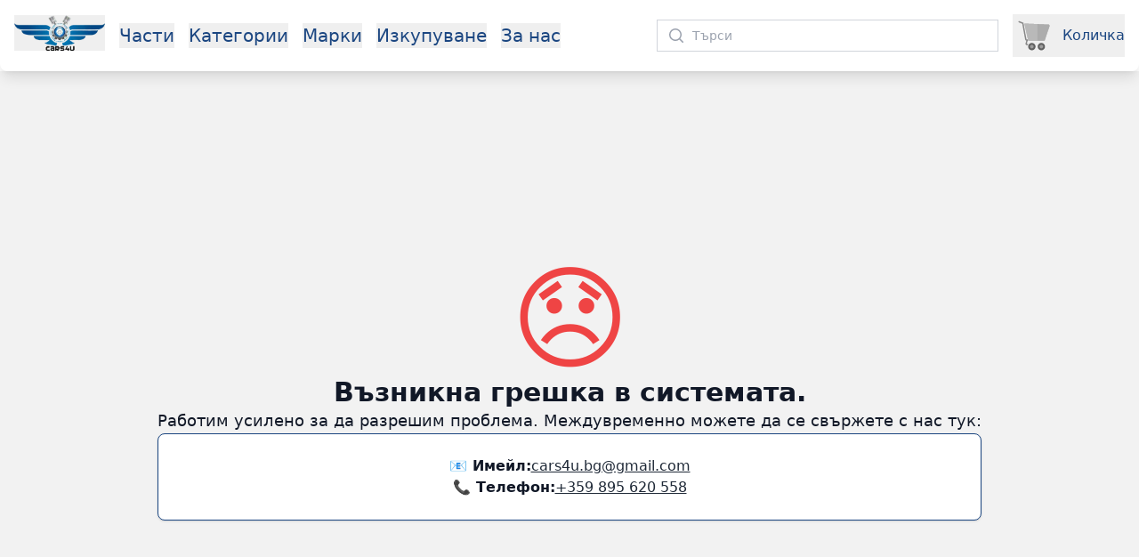

--- FILE ---
content_type: text/html; charset=utf-8
request_url: https://www.cars4u.bg/desen-vazduhovod-predna-bronya-mercedes-benz-glc-x253-2015-2020-a2538850363
body_size: 7400
content:
<!DOCTYPE html><html lang="en"><head><script async="" src="https://www.googletagmanager.com/gtag/js?id=G-MYHS2LPK3L" type="6a57f974c1b858f846942113-text/javascript"></script><script type="6a57f974c1b858f846942113-text/javascript">
        window.dataLayer = window.dataLayer || [];
        function gtag(){dataLayer.push(arguments);}
       
        gtag('consent', 'default', {
          'ad_storage': 'denied',
          'ad_user_data': 'denied',
          'ad_personalization': 'denied',
          'analytics_storage': 'denied',
          'functionality_storage': 'denied',
          'personalization_storage': 'denied',
          'security_storage': 'granted'
        });

        gtag('js', new Date());
        gtag('config', 'G-MYHS2LPK3L', {
          'anonymize_ip': true
        });

        // Check consent after page load
        if (document.readyState === 'loading') {
          document.addEventListener('DOMContentLoaded', function() {
            if (document.cookie.includes('google=true')) {
              gtag('consent', 'update', {
                'ad_storage': 'granted',
                'ad_user_data': 'granted',
                'ad_personalization': 'granted',
                'analytics_storage': 'granted',
                'functionality_storage': 'granted',
                'personalization_storage': 'granted'
              });
            }
          });
        } else {
          if (document.cookie.includes('google=true')) {
            gtag('consent', 'update', {
              'ad_storage': 'granted',
              'ad_user_data': 'granted',
              'ad_personalization': 'granted',
              'analytics_storage': 'granted',
              'functionality_storage': 'granted',
              'personalization_storage': 'granted'
            });
          }
        }
        </script><meta charSet="utf-8"/><meta name="viewport" content="width=device-width, initial-scale=1"/><title>въздуховод предна броня | Cars4u</title><meta name="description" content="въздуховод предна броня Mercedes Benz GLC X253/C253 2015 - 2020 A2538850363 и други части на изгодни цени в Cars4u."/><meta property="og:title" content="въздуховод предна броня | Cars4u"/><meta property="og:description" content="въздуховод предна броня Mercedes Benz GLC X253/C253 2015 - 2020 A2538850363 и други части на изгодни цени в Cars4u."/><meta property="og:image" content="/Logo_Cars4u.jpg"/><meta property="og:url" content="https://cars4u.bg/desen-vazduhovod-predna-bronya-mercedes-benz-glc-x253-2015-2020-a2538850363"/><meta property="og:type" content="website"/><link rel="stylesheet" href="/assets/root-BbKasRtS.css"/><link rel="icon" type="image/svg+xml" href="/favicon.svg"/></head><body class="min-h-[100vh]"><header class="bg-white text-mainBlue p-4 sticky top-0 z-50 shadow-lg rounded-b-lg"><div class="flex items-center"><button class="group relative inline-flex items-center justify-center rounded-md p-2 text-mainBlue hover:bg-gray-100 mr-6 hover:text-gray-500 focus:outline-none focus:ring-2 focus:ring-inset focus:ring-indigo-500 sm:hidden" id="headlessui-disclosure-button-:R2l9:" type="button" aria-expanded="false" data-headlessui-state=""><span class="absolute -inset-0.5"></span><span class="sr-only">Open main menu</span><svg xmlns="http://www.w3.org/2000/svg" viewBox="0 0 20 20" fill="currentColor" aria-hidden="true" data-slot="icon" class="block size-6 group-data-[open]:hidden"><path fill-rule="evenodd" d="M2 4.75A.75.75 0 0 1 2.75 4h14.5a.75.75 0 0 1 0 1.5H2.75A.75.75 0 0 1 2 4.75ZM2 10a.75.75 0 0 1 .75-.75h14.5a.75.75 0 0 1 0 1.5H2.75A.75.75 0 0 1 2 10Zm0 5.25a.75.75 0 0 1 .75-.75h14.5a.75.75 0 0 1 0 1.5H2.75a.75.75 0 0 1-.75-.75Z" clip-rule="evenodd"></path></svg><svg xmlns="http://www.w3.org/2000/svg" viewBox="0 0 20 20" fill="currentColor" aria-hidden="true" data-slot="icon" class="hidden size-6 group-data-[open]:block"><path d="M6.28 5.22a.75.75 0 0 0-1.06 1.06L8.94 10l-3.72 3.72a.75.75 0 1 0 1.06 1.06L10 11.06l3.72 3.72a.75.75 0 1 0 1.06-1.06L11.06 10l3.72-3.72a.75.75 0 0 0-1.06-1.06L10 8.94 6.28 5.22Z"></path></svg></button><ul class="flex items-center space-x-4 "><li class="flex-shrink-0"><button title="Към начална страница" aria-label="Към начална страница"><img src="/logo.png" alt="Home" class="h-10"/></button></li><li class="hidden sm:flex lg:text-xl"><button class="hover:underline" title="Към части" aria-label="Към части">Части</button></li><li class="hidden sm:flex lg:text-xl relative group"><button class="hover:underline" title="Към категории" aria-label="Към категории">Категории</button><div class="absolute hidden group-hover:flex bg-white shadow-lg rounded-md mt-6 p-4 w-max max-w-screen z-10
                  left-0 transform md:-translate-x-1/3 sm:-translate-x-1/3 lg:transform-none"><div class="grid grid-cols-2 md:grid-cols-2 lg:grid-cols-3 gap-4 text-base"></div></div></li><li class="hidden sm:flex lg:text-xl relative group"><button class="hover:underline" title="Към марки" aria-label="Към марки">Марки</button><div class="absolute hidden group-hover:flex bg-white shadow-lg rounded-md mt-6 p-4 w-max max-w-screen z-10
                left-0 transform md:-translate-x-1/3 sm:-translate-x-1/3 lg:transform-none"><div class="grid grid-cols-3 md:grid-cols-3 lg:grid-cols-4 gap-4 text-base"></div></div></li><li class="whitespace-nowrap hidden sm:flex lg:text-xl"><button title="Към страница &#x27;Изкупуване&#x27;" aria-label="Към страница &#x27;Изкупуване&#x27;">Изкупуване</button></li><li class="whitespace-nowrap hidden sm:flex lg:text-xl"><button title="Към страница &#x27;За нас&#x27;" aria-label="Към страница &#x27;За нас&#x27;">За нас</button></li></ul><div class="flex flex-1 items-center justify-end px-2 ml-6"><div class="hidden sm:flex flex-1 items-center justify-end px-2 ml-6"><div class="grid w-full max-w-sm grid-cols-1"><input name="search" type="search" placeholder="Търси" class="col-start-1 row-start-1 block w-full rounded-md bg-white py-1.5 pl-10 pr-3 text-base text-gray-900 outline outline-1 -outline-offset-1 outline-gray-300 placeholder:text-gray-400 focus:outline focus:outline-2 focus:-outline-offset-2 focus:outline-indigo-600 sm:text-sm/6"/><svg xmlns="http://www.w3.org/2000/svg" viewBox="0 0 20 20" fill="currentColor" aria-hidden="true" data-slot="icon" class="pointer-events-none col-start-1 row-start-1 ml-3 size-5 self-center text-gray-400"><path fill-rule="evenodd" d="M9 3.5a5.5 5.5 0 1 0 0 11 5.5 5.5 0 0 0 0-11ZM2 9a7 7 0 1 1 12.452 4.391l3.328 3.329a.75.75 0 1 1-1.06 1.06l-3.329-3.328A7 7 0 0 1 2 9Z" clip-rule="evenodd"></path></svg></div></div></div><button class="sm:hidden p-2 text-gray-600 hover:text-mainBlue" aria-label="Търсене"><svg xmlns="http://www.w3.org/2000/svg" viewBox="0 0 20 20" fill="currentColor" aria-hidden="true" data-slot="icon" class="h-8 w-8"><path fill-rule="evenodd" d="M9 3.5a5.5 5.5 0 1 0 0 11 5.5 5.5 0 0 0 0-11ZM2 9a7 7 0 1 1 12.452 4.391l3.328 3.329a.75.75 0 1 1-1.06 1.06l-3.329-3.328A7 7 0 0 1 2 9Z" clip-rule="evenodd"></path></svg></button><div class="flex"><button class="flex items-center space-x-2 relative" title="Към количката" aria-label="Към количката"><div class="relative"><img src="/cart.svg" alt="Cart" class="h-12"/></div><span class="ml-2 hidden sm:flex">Количка</span></button></div></div></header><main class="w-fit min-w-full h-full min-h-screen bg-backgroundBeige px-5 md:px-10 lg:px-16 py-10"><script type="application/ld+json">{"@context":"https://schema.org/","@type":"Product","name":"въздуховод предна броня","image":["https://images.cars4u.bg/10020859.jpg"],"description":"Дясна въздуховод предна броня Mercedes Benz GLC X253/C253 A2538850363 Обадете ни се на телефон +359 895 620 558","brand":"Mercedes Benz","sku":"A2538850363","offers":{"@type":"Offer","url":"desen-vazduhovod-predna-bronya-mercedes-benz-glc-x253-2015-2020-a2538850363","price":"24.99","priceCurrency":"BGN","availability":"https://schema.org/InStock"}}</script><nav class="flex sm:hidden text-sm text-gray-600 mb-4 font-medium"><a href="/chasti/bronya-predna-i-zadna?brand=Mercedes+Benz&amp;model=GLC+X253%2FC253&amp;year=2015+-+2020" class="underline text-mainBlue hover:text-blue-700 transition">Още <!-- -->Броня предна и задна<!-- --> за <!-- -->Mercedes Benz<!-- --> <!-- -->GLC X253/C253<!-- --> (<!-- -->2015 - 2020<!-- -->)</a></nav><nav class="hidden sm:flex flex-wrap items-center gap-2 text-gray-700 text-lg 2xl:text-xl font-semibold mb-6"><a href="/chasti/bronya-predna-i-zadna" class="underline text-mainBlue hover:text-blue-700 transition">Броня предна и задна</a><span class="text-gray-500">›</span><a href="/chasti/bronya-predna-i-zadna?brand=Mercedes+Benz" class="underline text-mainBlue hover:text-blue-700 transition">Броня предна и задна<!-- --> за <!-- -->Mercedes Benz</a><span class="text-gray-500">›</span><a href="/chasti/bronya-predna-i-zadna?brand=Mercedes+Benz&amp;model=GLC+X253%2FC253&amp;year=2015+-+2020" class="underline text-mainBlue hover:text-blue-700 transition">Броня предна и задна<!-- --> за <!-- -->Mercedes Benz<!-- --> <!-- -->GLC X253/C253<!-- --> (<!-- -->2015 - 2020<!-- -->)</a></nav><section class="flex flex-col gap-5 w-fit pb-6 items-stretch caret-transparent pt-4 xl:flex-row xl:gap-10 xl:items-center"><div class="flex flex-col gap-2 items-center"><div class="relative"><img src="https://images.cars4u.bg/10020859.jpg" alt="въздуховод предна броня" class="w-[300px] h-[225px] md:w-[650px] md:h-[450px] lg:w-[800px] lg:h-[600px] xl:w-[650px] xl:h-[450px] 2xl:w-[800px] 2xl:h-[600px] object-contain rounded-lg shadow-lg bg-white border border-gray-300 cursor-pointer" loading="lazy"/></div><section class="flex flex-wrap gap-4 w-fit max-w-[600px] text-lg lg:text-xl"><p class="text-mainBlue whitespace-nowrap"><span class="font-bold">Състояние:</span> <!-- -->Втора употреба</p></section></div><div class="flex flex-col h-auto justify-between flex-1 gap-7 2xl:h-[600px] "><div class="flex flex-col gap-2"><h1 class="text-4xl font-bold text-gray-800 leading-relaxed">Въздуховод Предна Броня<!-- --> <!-- --> за<!-- --> <!-- -->Mercedes Benz<!-- --> <!-- -->GLC X253/C253<!-- --> (<!-- -->2015 - 2020<!-- -->) <!-- -->A2538850363</h1><p class="text-mainBlue text-xl whitespace-nowrap 2xl:text-2xl"><strong class="font-bold">Кат. Номер:</strong> <!-- -->10020859<!-- -->/<!-- -->106022/1228</p></div><div class="flex flex-col gap-2"><div class="space-y-3"><div class="flex flex-wrap items-center gap-4"><p class="text-4xl font-bold text-mainBlue">24.99<!-- --> лв.</p><span class="text-lg text-gray-600">12.78<!-- --> EUR</span></div></div><p class="text-2xl text-green-600">Налична</p></div><div class="flex gap-4"><button class="bg-mainBlue text-white px-4 py-2 rounded-md hover:bg-blue-700 transition shadow-lg text-lg" aria-label="Добавете в количката" title="Добавете в количката">Добавяне в количката</button><a href="tel:+359895620558" class="bg-green-600 text-white px-4 py-2 rounded-md hover:bg-green-700 transition shadow-lg text-lg">Обадете се</a></div><div class="flex flex-col text-xl"><p class="text-mainBlue text-lg whitespace-nowrap"><span class="font-bold">Позиция: </span> <!-- -->Дясна<!-- --> <!-- --> </p><a class="whitespace-nowrap flex items-center font-bold gap-1 text-mainBlue cursor-pointer hover:underline" href="/chasti/bronya-predna-i-zadna?brand=Mercedes+Benz">Марка: <span class="font-normal"> <!-- -->Mercedes Benz</span><img src="/brand_logos/mercedes_benz.png" alt="Mercedes Benz" class="h-[40px] w-[40px] object-contain"/></a><a class="whitespace-nowrap flex items-center font-bold gap-1 text-mainBlue cursor-pointer hover:underline" href="/chasti/bronya-predna-i-zadna?brand=Mercedes+Benz&amp;model=GLC+X253%2FC253&amp;year=2015+-+2020">Модел:<span class="font-normal">GLC X253/C253<!-- --> (<!-- -->2015 - 2020<!-- -->)</span></a></div></div></section><section class="flex flex-col items-center gap-6 pt-5"><h2 class="text-2xl md:text-3xl font-semibold text-gray-800">Подобни части</h2><div class="flex flex-col gap-6 md:flex-row md:flex-wrap overflow-x-auto justify-center"><!--$--><a class="w-[17rem] md:w-[18rem] bg-white shadow-lg rounded-lg overflow-hidden caret-transparent flex flex-col cursor-pointer border border-mainBlue" href="/predna-bronya-renault-scenic-2003-2009"><img src="https://images.cars4u.bg/77770346.jpg" alt="Предна броня" class="w-full h-48 object-cover" loading="lazy"/><div class="flex flex-col p-4 justify-between flex-1"><p class="text-gray-600 text-sm">Renault<!-- --> <!-- -->SCENIC</p><h2 class="text-lg font-bold text-gray-800 mt-1">Предна Броня</h2><div class="pb-2"><div class="text-lg font-semibold text-mainBlue mb-1">120<!-- --> лв. | <!-- -->61.36<!-- --> EUR</div></div><button class="bg-mainBlue text-white px-4 py-2 rounded-md hover:bg-blue-700 transition shadow-lg text-lg" aria-label="Добавете в количката" title="Добавете в количката">Добавяне в количката</button></div></a><a class="w-[17rem] md:w-[18rem] bg-white shadow-lg rounded-lg overflow-hidden caret-transparent flex flex-col cursor-pointer border border-mainBlue" href="/dyasna-spoiler-predna-bronya-toyota-corolla-76851-02090"><img src="https://images.cars4u.bg/10039152.jpg" alt="Дясна спойлер предна броня" class="w-full h-48 object-cover" loading="lazy"/><div class="flex flex-col p-4 justify-between flex-1"><p class="text-gray-600 text-sm">Toyota<!-- --> <!-- -->COROLLA</p><h2 class="text-lg font-bold text-gray-800 mt-1">Дясна Спойлер Предна Броня</h2><div class="pb-2"><div class="text-lg font-semibold text-mainBlue mb-1">17.99<!-- --> лв. | <!-- -->9.20<!-- --> EUR</div></div><button class="bg-mainBlue text-white px-4 py-2 rounded-md hover:bg-blue-700 transition shadow-lg text-lg" aria-label="Добавете в количката" title="Добавете в количката">Добавяне в количката</button></div></a><a class="w-[17rem] md:w-[18rem] bg-white shadow-lg rounded-lg overflow-hidden caret-transparent flex flex-col cursor-pointer border border-mainBlue" href="/osnova-zadna-bronya-volkswagen-golf-4-1998-2004-5-vrati-1j0807305"><img src="https://images.cars4u.bg/10010220.jpg" alt="Основа задна броня" class="w-full h-48 object-cover" loading="lazy"/><div class="flex flex-col p-4 justify-between flex-1"><p class="text-gray-600 text-sm">Volkswagen<!-- --> <!-- -->GOLF IV</p><h2 class="text-lg font-bold text-gray-800 mt-1">Основа Задна Броня</h2><div class="pb-2"><div class="text-lg font-semibold text-mainBlue mb-1">19.99<!-- --> лв. | <!-- -->10.22<!-- --> EUR</div></div><button class="bg-mainBlue text-white px-4 py-2 rounded-md hover:bg-blue-700 transition shadow-lg text-lg" aria-label="Добавете в количката" title="Добавете в количката">Добавяне в количката</button></div></a><a class="w-[17rem] md:w-[18rem] bg-white shadow-lg rounded-lg overflow-hidden caret-transparent flex flex-col cursor-pointer border border-mainBlue" href="/osnova-predna-bronya-mazda-6-2002-2007"><img src="https://images.cars4u.bg/10005102.jpg" alt="Основа предна броня" class="w-full h-48 object-cover" loading="lazy"/><div class="flex flex-col p-4 justify-between flex-1"><p class="text-gray-600 text-sm">Mazda<!-- --> <!-- -->6</p><h2 class="text-lg font-bold text-gray-800 mt-1">Основа Предна Броня</h2><div class="pb-2"><div class="text-lg font-semibold text-mainBlue mb-1">39.99<!-- --> лв. | <!-- -->20.45<!-- --> EUR</div></div><button class="bg-mainBlue text-white px-4 py-2 rounded-md hover:bg-blue-700 transition shadow-lg text-lg" aria-label="Добавете в количката" title="Добавете в количката">Добавяне в количката</button></div></a><!--/$--></div></section></main><footer class="bg-white shadow-2xl shadow-black"><div class="mx-auto max-w-7xl px-6 py-8"><div class="text-center"><img alt="Cars4u" src="/logo.png" class="h-12 mx-auto"/></div><div class="mt-8 grid grid-cols-1 sm:grid-cols-2 lg:grid-cols-2 xl:grid-cols-2 gap-8 text-center"><div><h3 class="text-sm/6 font-semibold text-gray-900">Информация</h3><ul class="mt-6 space-y-4"><li><a href="/about" target="_self" class="text-sm/6 text-gray-600 hover:text-gray-900">За нас</a></li><li><a href="/return-form.pdf" target="_blank" rel="noopener noreferrer" class="text-sm/6 text-gray-600 hover:text-gray-900">Бланка за връщане</a></li><li class="text-sm/6 text-gray-600 flex flex-col gap-2 items-center justify-center"><a href="https://www.facebook.com/share/twkXirtwM8y4aKiE/?mibextid=wwXIfr" rel="noopener noreferrer" target="_blank" class="flex gap-2 items-center hover:cursor-pointer hover:text-gray-900"><svg viewBox="0 0 24 24" fill="#4b5563" xmlns="http://www.w3.org/2000/svg" class="w-5 h-5 hover:fill-gray-900"><g id="SVGRepo_bgCarrier" stroke-width="0"></g><g id="SVGRepo_tracerCarrier" stroke-linecap="round" stroke-linejoin="round"></g><g id="SVGRepo_iconCarrier"> <path fill-rule="evenodd" clip-rule="evenodd" d="M20 1C21.6569 1 23 2.34315 23 4V20C23 21.6569 21.6569 23 20 23H4C2.34315 23 1 21.6569 1 20V4C1 2.34315 2.34315 1 4 1H20ZM20 3C20.5523 3 21 3.44772 21 4V20C21 20.5523 20.5523 21 20 21H15V13.9999H17.0762C17.5066 13.9999 17.8887 13.7245 18.0249 13.3161L18.4679 11.9871C18.6298 11.5014 18.2683 10.9999 17.7564 10.9999H15V8.99992C15 8.49992 15.5 7.99992 16 7.99992H18C18.5523 7.99992 19 7.5522 19 6.99992V6.31393C19 5.99091 18.7937 5.7013 18.4813 5.61887C17.1705 5.27295 16 5.27295 16 5.27295C13.5 5.27295 12 6.99992 12 8.49992V10.9999H10C9.44772 10.9999 9 11.4476 9 11.9999V12.9999C9 13.5522 9.44771 13.9999 10 13.9999H12V21H4C3.44772 21 3 20.5523 3 20V4C3 3.44772 3.44772 3 4 3H20Z"></path> </g></svg><p>Facebook</p></a><a href="https://www.instagram.com/cars4u.bg/profilecard/?igsh=MTAzOXRiczgybTQxbg==" rel="noopener noreferrer" target="_blank" class="flex gap-2 items-center hover:cursor-pointer hover:text-gray-900"><svg viewBox="0 0 24 24" fill="#4b5563" xmlns="http://www.w3.org/2000/svg" class="w-5 h-5 hover:fill-gray-900"><g id="SVGRepo_bgCarrier" stroke-width="0"></g><g id="SVGRepo_tracerCarrier" stroke-linecap="round" stroke-linejoin="round"></g><g id="SVGRepo_iconCarrier"><path fill-rule="evenodd" clip-rule="evenodd" d="M12 18C15.3137 18 18 15.3137 18 12C18 8.68629 15.3137 6 12 6C8.68629 6 6 8.68629 6 12C6 15.3137 8.68629 18 12 18ZM12 16C14.2091 16 16 14.2091 16 12C16 9.79086 14.2091 8 12 8C9.79086 8 8 9.79086 8 12C8 14.2091 9.79086 16 12 16Z"></path><path d="M18 5C17.4477 5 17 5.44772 17 6C17 6.55228 17.4477 7 18 7C18.5523 7 19 6.55228 19 6C19 5.44772 18.5523 5 18 5Z"></path><path fill-rule="evenodd" clip-rule="evenodd" d="M1.65396 4.27606C1 5.55953 1 7.23969 1 10.6V13.4C1 16.7603 1 18.4405 1.65396 19.7239C2.2292 20.8529 3.14708 21.7708 4.27606 22.346C5.55953 23 7.23969 23 10.6 23H13.4C16.7603 23 18.4405 23 19.7239 22.346C20.8529 21.7708 21.7708 20.8529 22.346 19.7239C23 18.4405 23 16.7603 23 13.4V10.6C23 7.23969 23 5.55953 22.346 4.27606C21.7708 3.14708 20.8529 2.2292 19.7239 1.65396C18.4405 1 16.7603 1 13.4 1H10.6C7.23969 1 5.55953 1 4.27606 1.65396C3.14708 2.2292 2.2292 3.14708 1.65396 4.27606ZM13.4 3H10.6C8.88684 3 7.72225 3.00156 6.82208 3.0751C5.94524 3.14674 5.49684 3.27659 5.18404 3.43597C4.43139 3.81947 3.81947 4.43139 3.43597 5.18404C3.27659 5.49684 3.14674 5.94524 3.0751 6.82208C3.00156 7.72225 3 8.88684 3 10.6V13.4C3 15.1132 3.00156 16.2777 3.0751 17.1779C3.14674 18.0548 3.27659 18.5032 3.43597 18.816C3.81947 19.5686 4.43139 20.1805 5.18404 20.564C5.49684 20.7234 5.94524 20.8533 6.82208 20.9249C7.72225 20.9984 8.88684 21 10.6 21H13.4C15.1132 21 16.2777 20.9984 17.1779 20.9249C18.0548 20.8533 18.5032 20.7234 18.816 20.564C19.5686 20.1805 20.1805 19.5686 20.564 18.816C20.7234 18.5032 20.8533 18.0548 20.9249 17.1779C20.9984 16.2777 21 15.1132 21 13.4V10.6C21 8.88684 20.9984 7.72225 20.9249 6.82208C20.8533 5.94524 20.7234 5.49684 20.564 5.18404C20.1805 4.43139 19.5686 3.81947 18.816 3.43597C18.5032 3.27659 18.0548 3.14674 17.1779 3.0751C16.2777 3.00156 15.1132 3 13.4 3Z"></path></g></svg><p>Instagram</p></a></li></ul></div><div><h3 class="text-sm/6 font-semibold text-gray-900">Политики</h3><ul class="mt-6 space-y-4"><li><a href="/terms-and-conditions" class="text-sm/6 text-gray-600 hover:text-gray-900">Общи условия</a></li><li><a href="/cookie-policy" class="text-sm/6 text-gray-600 hover:text-gray-900">Политика за ползване на бисквитки</a></li><li><a href="/personal-data-policy" class="text-sm/6 text-gray-600 hover:text-gray-900">Политика за защита на личните данни</a></li><li><a href="/payment-methods" class="text-sm/6 text-gray-600 hover:text-gray-900">Методи за плащане</a></li></ul></div></div><div class="mt-8 border-t border-gray-900/10 pt-8 sm:mt-12 lg:mt-16"><li class="whitespace-nowrap hidden sm:flex lg:text-s"><button title="Към Админ панел" aria-label="Към Админ панел">Влезте в профила си</button></li><div class="flex flex-col sm:flex-row sm:justify-between items-center gap-4"><p class="text-sm/6 text-gray-600">© 2025 КарсФорЮ ЕООД. All rights reserved.</p><div class="text-sm/6 text-gray-500">Powered by<!-- --> <a href="https://companybook.bg" target="_blank" rel="noopener noreferrer" class="text-mainBlue hover:text-lightBlue transition-colors duration-200 font-medium">The CompanyBook</a></div></div></div></div></footer><script type="6a57f974c1b858f846942113-text/javascript">((STORAGE_KEY, restoreKey) => {
    if (!window.history.state || !window.history.state.key) {
      let key = Math.random().toString(32).slice(2);
      window.history.replaceState({
        key
      }, "");
    }
    try {
      let positions = JSON.parse(sessionStorage.getItem(STORAGE_KEY) || "{}");
      let storedY = positions[restoreKey || window.history.state.key];
      if (typeof storedY === "number") {
        window.scrollTo(0, storedY);
      }
    } catch (error) {
      console.error(error);
      sessionStorage.removeItem(STORAGE_KEY);
    }
  })("positions", null)</script><link rel="modulepreload" href="/assets/manifest-2aa7bf68.js"/><link rel="modulepreload" href="/assets/entry.client-BtzXeVnX.js"/><link rel="modulepreload" href="/assets/jsx-runtime-CIyjHoov.js"/><link rel="modulepreload" href="/assets/index-C6Vl4Kus.js"/><link rel="modulepreload" href="/assets/index-CpZpETc7.js"/><link rel="modulepreload" href="/assets/preload-helper-PNuX44LO.js"/><link rel="modulepreload" href="/assets/_commonjs-dynamic-modules-TDtrdbi3.js"/><link rel="modulepreload" href="/assets/components-BVmc5Adk.js"/><link rel="modulepreload" href="/assets/useCart-DtLHFCaM.js"/><link rel="modulepreload" href="/assets/transliteration-Kj6ZO6li.js"/><link rel="modulepreload" href="/assets/XMarkIcon-dv1Nfiex.js"/><link rel="modulepreload" href="/assets/root-Br2FpOXz.js"/><link rel="modulepreload" href="/assets/_url-BzcksLXZ.js"/><link rel="modulepreload" href="/assets/_url-DG1vCtkv.js"/><script type="6a57f974c1b858f846942113-text/javascript">window.__remixContext = {"url":"/desen-vazduhovod-predna-bronya-mercedes-benz-glc-x253-2015-2020-a2538850363","basename":"/","state":{"loaderData":{"routes/$url":{"part":{"id":4530,"barcode":"10020859","image":"10020859.jpg","url":"desen-vazduhovod-predna-bronya-mercedes-benz-glc-x253-2015-2020-a2538850363","storage_location":"106022/1228","positions_parts_position_xTopositions":{"default_name":"Дясна"},"positions_parts_position_yTopositions":null,"positions_parts_position_zTopositions":null,"default_name":"въздуховод предна броня","categories":{"default_name":"Броня предна и задна"},"models":{"brands":{"default_name":"Mercedes Benz"},"default_name":"GLC X253/C253","year":"2015 - 2020"},"oe_number":"A2538850363","comments":"","price":"24.99","discount":"0","conditions":{"default_type":"Втора употреба"},"amount":1,"bodies":null,"doors":null,"engines":null,"transmissions":null,"capacity":""},"similarParts":{},"ENV":{"image_url":"https://images.cars4u.bg/"}},"root":null},"actionData":null,"errors":null},"future":{"v3_fetcherPersist":false,"v3_relativeSplatPath":false,"v3_throwAbortReason":false},"isSpaMode":false};__remixContext.p = function(v,e,p,x) {
  if (typeof e !== 'undefined') {
    x=new Error("Unexpected Server Error");
    x.stack=undefined;
    p=Promise.reject(x);
  } else {
    p=Promise.resolve(v);
  }
  return p;
};
__remixContext.n = function(i,k) {
  __remixContext.t = __remixContext.t || {};
  __remixContext.t[i] = __remixContext.t[i] || {};
  let p = new Promise((r, e) => {__remixContext.t[i][k] = {r:(v)=>{r(v);},e:(v)=>{e(v);}};});

  return p;
};
__remixContext.r = function(i,k,v,e,p,x) {
  p = __remixContext.t[i][k];
  if (typeof e !== 'undefined') {
    x=new Error("Unexpected Server Error");
    x.stack=undefined;
    p.e(x);
  } else {
    p.r(v);
  }
};Object.assign(__remixContext.state.loaderData["routes/$url"], {"similarParts":__remixContext.n("routes/$url", "similarParts")});__remixContext.a=1;</script><script type="6a57f974c1b858f846942113-module" async="">import "/assets/manifest-2aa7bf68.js";
import * as route0 from "/assets/root-Br2FpOXz.js";
import * as route1 from "/assets/_url-DG1vCtkv.js";
window.__remixRouteModules = {"root":route0,"routes/$url":route1};

import("/assets/entry.client-BtzXeVnX.js");</script><!--$--><script async="" type="6a57f974c1b858f846942113-text/javascript">__remixContext.r("routes/$url", "similarParts", [{"id":22823,"barcode":"77770346","image":"77770346.jpg","url":"predna-bronya-renault-scenic-2003-2009","storage_location":"NaN","positions_parts_position_xTopositions":null,"positions_parts_position_yTopositions":null,"positions_parts_position_zTopositions":null,"default_name":"Предна броня","categories":{"default_name":"Броня предна и задна"},"models":{"brands":{"default_name":"Renault"},"default_name":"SCENIC","year":"2003 - 2009"},"oe_number":"","comments":"","price":"120","discount":"0","conditions":{"default_type":"Втора употреба"},"amount":1,"bodies":null,"doors":null,"engines":null,"transmissions":null,"capacity":""},{"id":43663,"barcode":"10039152","image":"10039152.jpg","url":"dyasna-spoiler-predna-bronya-toyota-corolla-76851-02090","storage_location":"108054","positions_parts_position_xTopositions":{"default_name":"Дясна"},"positions_parts_position_yTopositions":null,"positions_parts_position_zTopositions":null,"default_name":"Дясна спойлер предна броня","categories":{"default_name":"Броня предна и задна"},"models":{"brands":{"default_name":"Toyota"},"default_name":"COROLLA","year":"2002 - 2007"},"oe_number":"76851-02090","comments":null,"price":"17.99","discount":null,"conditions":{"default_type":"Втора употреба"},"amount":1,"bodies":null,"doors":null,"engines":null,"transmissions":null,"capacity":null},{"id":28967,"barcode":"10010220","image":"10010220.jpg","url":"osnova-zadna-bronya-volkswagen-golf-4-1998-2004-5-vrati-1j0807305","storage_location":"205030","positions_parts_position_xTopositions":null,"positions_parts_position_yTopositions":null,"positions_parts_position_zTopositions":null,"default_name":"Основа задна броня","categories":{"default_name":"Броня предна и задна"},"models":{"brands":{"default_name":"Volkswagen"},"default_name":"GOLF IV","year":"1998 - 2004"},"oe_number":"1J0807305","comments":"","price":"19.99","discount":"0","conditions":{"default_type":"Втора употреба"},"amount":1,"bodies":null,"doors":null,"engines":null,"transmissions":null,"capacity":""},{"id":19588,"barcode":"10005102","image":"10005102.jpg","url":"osnova-predna-bronya-mazda-6-2002-2007","storage_location":"204040","positions_parts_position_xTopositions":null,"positions_parts_position_yTopositions":null,"positions_parts_position_zTopositions":null,"default_name":"Основа предна броня","categories":{"default_name":"Броня предна и задна"},"models":{"brands":{"default_name":"Mazda"},"default_name":"6","year":"2002 - 2008"},"oe_number":"","comments":"","price":"39.99","discount":"0","conditions":{"default_type":"Втора употреба"},"amount":1,"bodies":null,"doors":null,"engines":null,"transmissions":null,"capacity":""}])</script><!--/$--><script src="/cdn-cgi/scripts/7d0fa10a/cloudflare-static/rocket-loader.min.js" data-cf-settings="6a57f974c1b858f846942113-|49" defer></script></body></html>

--- FILE ---
content_type: application/javascript; charset=UTF-8
request_url: https://www.cars4u.bg/assets/useCart-DtLHFCaM.js
body_size: -99
content:
import{r as e}from"./jsx-runtime-CIyjHoov.js";const l="cart",f=()=>{const[a,s]=e.useState([]);e.useEffect(()=>{const t=localStorage.getItem(l);t&&s(JSON.parse(t))},[]),e.useEffect(()=>{const t=setInterval(()=>{const r=localStorage.getItem(l);if(r){const c=JSON.parse(r);JSON.stringify(c)!==JSON.stringify(a)&&s(c)}},1e3);return()=>clearInterval(t)},[a]);const o=e.useCallback(t=>{localStorage.setItem(l,JSON.stringify(t)),s(t)},[]),n=e.useCallback(t=>{const r=[...a,t];o(r)},[a,o]),C=e.useCallback(t=>{const r=a.filter(c=>c.id!==t);o(r)},[a,o]),u=e.useCallback(()=>{localStorage.removeItem(l),s([])},[]),i=e.useCallback(()=>a.length,[a]);return{cart:a,addToCart:n,removeFromCart:C,clearCart:u,getCartTotal:i}},d=f;export{d as u};


--- FILE ---
content_type: application/javascript; charset=UTF-8
request_url: https://www.cars4u.bg/assets/_url-BzcksLXZ.js
body_size: 5368
content:
import{r,j as t}from"./jsx-runtime-CIyjHoov.js";import{X as $e}from"./XMarkIcon-dv1Nfiex.js";import{u as ve}from"./useCart-DtLHFCaM.js";import{a as ke}from"./index-C6Vl4Kus.js";import{a as p}from"./transliteration-Kj6ZO6li.js";import{u as Be,A as Se}from"./components-BVmc5Adk.js";function Ee({title:e,titleId:l,...a},i){return r.createElement("svg",Object.assign({xmlns:"http://www.w3.org/2000/svg",viewBox:"0 0 20 20",fill:"currentColor","aria-hidden":"true","data-slot":"icon",ref:i,"aria-labelledby":l},a),e?r.createElement("title",{id:l},e):null,r.createElement("path",{d:"M6.75 8.25a.75.75 0 0 0 0 1.5h4.5a.75.75 0 0 0 0-1.5h-4.5Z"}),r.createElement("path",{fillRule:"evenodd",d:"M9 2a7 7 0 1 0 4.391 12.452l3.329 3.328a.75.75 0 1 0 1.06-1.06l-3.328-3.329A7 7 0 0 0 9 2ZM3.5 9a5.5 5.5 0 1 1 11 0 5.5 5.5 0 0 1-11 0Z",clipRule:"evenodd"}))}const Re=r.forwardRef(Ee),Le=Re;function Fe({title:e,titleId:l,...a},i){return r.createElement("svg",Object.assign({xmlns:"http://www.w3.org/2000/svg",viewBox:"0 0 20 20",fill:"currentColor","aria-hidden":"true","data-slot":"icon",ref:i,"aria-labelledby":l},a),e?r.createElement("title",{id:l},e):null,r.createElement("path",{d:"M9 6a.75.75 0 0 1 .75.75v1.5h1.5a.75.75 0 0 1 0 1.5h-1.5v1.5a.75.75 0 0 1-1.5 0v-1.5h-1.5a.75.75 0 0 1 0-1.5h1.5v-1.5A.75.75 0 0 1 9 6Z"}),r.createElement("path",{fillRule:"evenodd",d:"M2 9a7 7 0 1 1 12.452 4.391l3.328 3.329a.75.75 0 1 1-1.06 1.06l-3.329-3.328A7 7 0 0 1 2 9Zm7-5.5a5.5 5.5 0 1 0 0 11 5.5 5.5 0 0 0 0-11Z",clipRule:"evenodd"}))}const Pe=r.forwardRef(Fe),Ie=Pe;function Ae({isOpen:e,onClose:l,part:a}){const i=ke(),[s,n]=r.useState(!1);if(r.useEffect(()=>{if(e)n(!0),document.body.style.overflow="hidden";else{const o=setTimeout(()=>n(!1),300);return document.body.style.overflow="",()=>clearTimeout(o)}return()=>{document.body.style.overflow=""}},[e]),!s)return null;const d=(Number(a.price)*(1-Number(a.discount)/100)).toFixed(2);return t.jsx("div",{className:`fixed inset-0 bg-black bg-opacity-50 flex justify-center items-center z-50 transition-opacity duration-300 ${e?"opacity-100":"opacity-0"}`,children:t.jsxs("div",{className:`bg-white rounded-lg p-6 w-180 transform transition-transform duration-300 ${e?"scale-100":"scale-95"}`,children:[t.jsx("h2",{className:"text-2xl font-bold text-mainBlue mb-4",children:"Продуктът е добавен към кошницата!"}),t.jsxs("div",{className:"flex items-center space-x-4",children:[t.jsx("img",{src:`https://images.cars4u.bg/${a.image}`,alt:a.default_name??"",className:"w-16 h-16 object-cover rounded"}),t.jsxs("div",{children:[t.jsx("p",{className:"text-lg font-medium text-gray-700",children:a.default_name}),t.jsxs("p",{className:"text-sm text-red-500",children:["КАТ. №: ",a.barcode]})]}),t.jsxs("p",{className:"text-lg font-medium text-gray-700 px-8",children:[d," лв. | ",(Number(d)/1.95583).toFixed(2)," EUR"]})]}),t.jsxs("div",{className:"flex justify-between space-x-4 mt-6",children:[t.jsx("button",{onClick:l,className:"text-mainBlue font-medium hover:underline","aria-label":"Продължете с пазаруването",title:"Продължете с пазаруването",children:"Продължи с пазаруването"}),t.jsx("button",{onClick:()=>i("/cart"),className:"bg-mainBlue text-white px-4 py-2 rounded hover:bg-lightBlue","aria-label":"Продължете към количката",title:"Продължете към количката",children:"Към количката"})]})]})})}function Me({imageUrl:e,altText:l}){const[a,i]=r.useState(!1),[s,n]=r.useState(1);r.useEffect(()=>(a?document.body.style.overflow="hidden":document.body.style.overflow="auto",()=>{document.body.style.overflow="auto"}),[a]);const d=()=>{i(!0)},o=()=>{n(1),i(!1)},m=c=>{c.stopPropagation(),s===1.5?n(s-.5):s===1&&n(s+.5)},u=c=>{c.stopPropagation(),s>4&&s<=8?n(s+1):s<=8&&n(s+.5)},x=c=>{c.stopPropagation(),s>4?n(s-1):s>1&&n(s-.5)};return t.jsxs("div",{className:"relative",children:[t.jsx("img",{src:e,alt:l,className:"w-[300px] h-[225px] md:w-[650px] md:h-[450px] lg:w-[800px] lg:h-[600px] xl:w-[650px] xl:h-[450px] 2xl:w-[800px] 2xl:h-[600px] object-contain rounded-lg shadow-lg bg-white border border-gray-300 cursor-pointer",loading:"lazy",onClick:d}),a&&t.jsxs("div",{className:"fixed inset-0 bg-black bg-opacity-50 flex justify-center items-center z-50",onClick:o,children:[t.jsx("div",{className:`flex justify-center relative w-full h-full max-h-[90%] max-w-[90%] ${s>1?"overflow-auto scroll-smooth":""}`,children:t.jsx("img",{src:e,alt:l,className:"object-contain",style:{transform:`scale(${s})`,transition:"transform 0.3s ease",transformOrigin:"top center"},onClick:m})}),t.jsxs("div",{className:"flex flex-row-reverse gap-1 items-center justify-center absolute top-4 right-4",children:[t.jsx("button",{className:"text-white bg-gray-800 rounded-full p-2 focus:outline-none ",onClick:o,"aria-label":"Затворете снимката",title:"Затворете снимката",children:t.jsx($e,{className:"h-6 w-6"})}),t.jsx("button",{className:`text-white p-2 rounded-full transition text-3xl ${s==1?"bg-gray-400":"bg-gray-800 hover:bg-gray-600"}`,onClick:c=>x(c),"aria-label":"Отдалечете",title:"Отдалечете",children:t.jsx(Le,{className:"h-6 w-6"})}),t.jsx("button",{className:`text-white p-2 rounded-full transition ${s==8.5?"bg-gray-400":"bg-gray-800 hover:bg-gray-600"}`,onClick:c=>u(c),"aria-label":"Приближете",title:"Приближете",children:t.jsx(Ie,{className:"h-6 w-6"})})]})]})]})}function Oe({part:e,image_url:l,handleOpenModal:a,handleLinkClick:i}){const{addToCart:s,cart:n}=ve(),d=n.some(o=>o.id===e.id);return t.jsxs("a",{className:"w-[17rem] md:w-[18rem] bg-white shadow-lg rounded-lg overflow-hidden caret-transparent flex flex-col cursor-pointer border border-mainBlue",href:`/${e.url}`,onClick:i,children:[e.image&&t.jsx("img",{src:l+e.image,alt:e.default_name||"Part Image",className:"w-full h-48 object-cover",loading:"lazy"}),t.jsxs("div",{className:"flex flex-col p-4 justify-between flex-1",children:[e.models&&e.models.brands&&t.jsxs("p",{className:"text-gray-600 text-sm",children:[e.models.brands.default_name," ",e.models.default_name]}),e.default_name&&t.jsx("h2",{className:"text-lg font-bold text-gray-800 mt-1",children:Ce(e.default_name)}),t.jsxs("div",{className:"pb-2",children:[t.jsx("div",{className:"text-lg font-semibold text-mainBlue mb-1",children:e.discount&&Number(e.discount)>0?t.jsxs(t.Fragment,{children:[(Number(e.price)*(1-Number(e.discount)/100)).toFixed(2)," лв. |"," ",(Number(e.price)*(1-Number(e.discount)/100)/1.95583).toFixed(2)," EUR"]}):t.jsxs(t.Fragment,{children:[e.price," лв. | ",(Number(e.price)/1.95583).toFixed(2)," EUR"]})}),e.discount&&Number(e.discount)>0&&t.jsxs("div",{className:"flex items-center gap-2 mt-1",children:[t.jsxs("span",{className:"bg-red-600 text-white text-xs px-2 py-1 rounded-full font-medium",children:["-",e.discount,"%"]}),t.jsxs("span",{className:"text-xs text-gray-400 line-through",children:[e.price," лв. (",(Number(e.price)/1.95583).toFixed(2)," EUR)"]})]})]}),t.jsx("button",{className:e.amount&&e.amount<1||d?"bg-gray-400 text-gray-600 px-4 py-2 rounded-md font-bold cursor-not-allowed":"bg-mainBlue text-white px-4 py-2 rounded-md hover:bg-blue-700 transition shadow-lg text-lg",onClick:o=>{o.preventDefault(),o.stopPropagation(),d||(s(e),a(!0))},disabled:d||!e.amount||e.amount<1,"aria-label":"Добавете в количката",title:"Добавете в количката",children:e.amount&&e.amount<1?"Частта не е в наличност":d?"Добавено":"Добавяне в количката"})]})]})}function Ce(e){const l=e.split(" ");for(let a=0;a<l.length;a++)l[a].length>0&&(l[a]=l[a][0].toUpperCase()+l[a].slice(1));return l.join(" ")}function We({data:e}){var l,a,i,s,n,d,o,m;return!e||!e.part?[{title:"Изгодни и качествени авточасти - Cars4u"},{name:"description",content:"Авточасти втора употреба на добри цени в Cars4u"}]:[{title:`${e.part.default_name} | Cars4u`},{name:"description",content:`${e.part.default_name} ${(a=(l=e.part.models)==null?void 0:l.brands)==null?void 0:a.default_name} ${(i=e.part.models)==null?void 0:i.default_name} ${(s=e.part.models)==null?void 0:s.year} ${e.part.oe_number} и други части на изгодни цени в Cars4u.`},{property:"og:title",content:`${e.part.default_name} | Cars4u`},{property:"og:description",content:`${e.part.default_name} ${(d=(n=e.part.models)==null?void 0:n.brands)==null?void 0:d.default_name} ${(o=e.part.models)==null?void 0:o.default_name} ${(m=e.part.models)==null?void 0:m.year} ${e.part.oe_number} и други части на изгодни цени в Cars4u.`},{property:"og:image",content:"/Logo_Cars4u.jpg"},{property:"og:url",content:`https://cars4u.bg/${e.part.url}`},{property:"og:type",content:"website"}]}function Te(e,l){var s,n,d,o,m,u,x;if(!e)return null;const a=[(s=e.positions_parts_position_xTopositions)==null?void 0:s.default_name,e.default_name,(n=e.positions_parts_position_yTopositions)==null?void 0:n.default_name,(o=(d=e.models)==null?void 0:d.brands)==null?void 0:o.default_name,(m=e.models)==null?void 0:m.default_name,e.capacity,e.doors,e.oe_number,e.comments,"Обадете ни се на телефон +359 895 620 558"].filter(Boolean),i={"@context":"https://schema.org/","@type":"Product",name:e.default_name||"Unknown Part",image:e.image?[`${l}${e.image}`]:[],description:a.join(" "),brand:((x=(u=e.models)==null?void 0:u.brands)==null?void 0:x.default_name)||"Unknown Brand",sku:e.oe_number||"",offers:{"@type":"Offer",url:e.url||"https://example.com/product",price:e.price||"0",priceCurrency:"BGN",availability:e.amount&&e.amount>0?"https://schema.org/InStock":"https://schema.org/OutOfStock"}};return JSON.stringify(i)}function Xe(){var b,j,y,N,_,w,v,C,$,k,B,S,E,R,L,F,P,I,A,M,O,T,U,z,Z,D,G,V,W,X,H,J,q,K,Q,Y,ee,te,se,ae,le,ne,oe,re,ie,de,ce,me,ue,xe,fe,pe,he,ge,be,je,ye;const{part:e,ENV:l,similarParts:a}=Be(),[i,s]=r.useState(!1),{cart:n,addToCart:d}=ve(),o=n.some(f=>f.id===e.id),[m,u]=r.useState(!1),x=Te(e,l.image_url),c=()=>{u(!0),setTimeout(()=>{u(!1)},3e3)};if(e!=null)return t.jsxs("main",{className:"w-fit min-w-full h-full min-h-screen bg-backgroundBeige px-5 md:px-10 lg:px-16 py-10",children:[x&&t.jsx("script",{type:"application/ld+json",dangerouslySetInnerHTML:{__html:x}}),m&&t.jsx("div",{className:"fixed inset-0 bg-black bg-opacity-50 flex items-center justify-center z-50 caret-transparent",children:t.jsx("div",{className:"w-12 h-12 border-4 border-t-transparent border-lightBlue rounded-full animate-spin"})}),t.jsx("nav",{className:"flex sm:hidden text-sm text-gray-600 mb-4 font-medium",children:t.jsxs("a",{href:`/chasti/${p(((b=e.categories)==null?void 0:b.default_name)||"")}?${new URLSearchParams({brand:((y=(j=e.models)==null?void 0:j.brands)==null?void 0:y.default_name)||"",model:((N=e.models)==null?void 0:N.default_name)||"",year:((_=e.models)==null?void 0:_.year)||""}).toString()}`,className:"underline text-mainBlue hover:text-blue-700 transition",onClick:c,children:["Още ",(w=e.categories)==null?void 0:w.default_name," за ",(C=(v=e.models)==null?void 0:v.brands)==null?void 0:C.default_name," ",($=e.models)==null?void 0:$.default_name," (",(k=e.models)==null?void 0:k.year,")"]})}),t.jsxs("nav",{className:"hidden sm:flex flex-wrap items-center gap-2 text-gray-700 text-lg 2xl:text-xl font-semibold mb-6",children:[t.jsx("a",{href:`/chasti/${(S=p(((B=e.categories)==null?void 0:B.default_name)||""))==null?void 0:S.replaceAll(" ","-").toLowerCase()}`,className:"underline text-mainBlue hover:text-blue-700 transition",onClick:c,children:(E=e.categories)==null?void 0:E.default_name}),t.jsx("span",{className:"text-gray-500",children:"›"}),t.jsxs("a",{href:`/chasti/${p(((R=e.categories)==null?void 0:R.default_name)||"")}?${new URLSearchParams({brand:((F=(L=e.models)==null?void 0:L.brands)==null?void 0:F.default_name)||""}).toString()}`,className:"underline text-mainBlue hover:text-blue-700 transition",onClick:c,children:[(P=e.categories)==null?void 0:P.default_name," за ",(A=(I=e.models)==null?void 0:I.brands)==null?void 0:A.default_name]}),t.jsx("span",{className:"text-gray-500",children:"›"}),t.jsxs("a",{href:`/chasti/${p(((M=e.categories)==null?void 0:M.default_name)||"")}?${new URLSearchParams({brand:((T=(O=e.models)==null?void 0:O.brands)==null?void 0:T.default_name)||"",model:((U=e.models)==null?void 0:U.default_name)||"",year:((z=e.models)==null?void 0:z.year)||""}).toString()}`,className:"underline text-mainBlue hover:text-blue-700 transition",onClick:c,children:[(Z=e.categories)==null?void 0:Z.default_name," за ",(G=(D=e.models)==null?void 0:D.brands)==null?void 0:G.default_name," ",(V=e.models)==null?void 0:V.default_name," (",(W=e.models)==null?void 0:W.year,")"]})]}),t.jsxs("section",{className:"flex flex-col gap-5 w-fit pb-6 items-stretch caret-transparent pt-4 xl:flex-row xl:gap-10 xl:items-center",children:[t.jsxs("div",{className:"flex flex-col gap-2 items-center",children:[t.jsx(Me,{imageUrl:l.image_url+e.image,altText:e.default_name||"Image of Car Part"}),t.jsxs("section",{className:"flex flex-wrap gap-4 w-fit max-w-[600px] text-lg lg:text-xl",children:[((X=e.bodies)==null?void 0:X.default_type)&&t.jsxs("p",{className:"text-mainBlue whitespace-nowrap",children:[t.jsx("span",{className:"font-bold",children:"Купе:"})," ",e.bodies.default_type]}),e.doors&&t.jsxs("p",{className:"text-mainBlue whitespace-nowrap",children:[t.jsx("span",{className:"font-bold",children:"Врати:"})," ",e.doors]}),((H=e.conditions)==null?void 0:H.default_type)&&t.jsxs("p",{className:"text-mainBlue whitespace-nowrap",children:[t.jsx("span",{className:"font-bold",children:"Състояние:"})," ",e.conditions.default_type]}),((J=e.engines)==null?void 0:J.default_type)&&t.jsxs("p",{className:"text-mainBlue whitespace-nowrap",children:[t.jsx("span",{className:"font-bold",children:"Вид двигател:"})," ",e.engines.default_type]}),e.comments&&e.comments!==e.oe_number&&!/^\d{4,12}$/.test(e.comments)&&t.jsxs("p",{className:"text-mainBlue",children:[t.jsx("span",{className:"font-bold",children:"Забележки:"})," ",e.comments]})]})]}),t.jsxs("div",{className:"flex flex-col h-auto justify-between flex-1 gap-7 2xl:h-[600px] ",children:[t.jsxs("div",{className:"flex flex-col gap-2",children:[t.jsxs("h1",{className:"text-4xl font-bold text-gray-800 leading-relaxed",children:[e.default_name&&Ce(e.default_name)," ",e.capacity&&e.capacity," за"," ",(K=(q=e.models)==null?void 0:q.brands)==null?void 0:K.default_name," ",(Q=e.models)==null?void 0:Q.default_name," (",(Y=e.models)==null?void 0:Y.year,") ",e.oe_number]}),e.storage_location&&e.barcode&&t.jsxs("p",{className:"text-mainBlue text-xl whitespace-nowrap 2xl:text-2xl",children:[t.jsx("strong",{className:"font-bold",children:"Кат. Номер:"})," ",e.barcode,"/",e.storage_location,((ee=e.comments)==null?void 0:ee.length)==4&&"/"+e.comments]})]}),t.jsxs("div",{className:"flex flex-col gap-2",children:[t.jsxs("div",{className:"space-y-3",children:[t.jsxs("div",{className:"flex flex-wrap items-center gap-4",children:[t.jsx("p",{className:"text-4xl font-bold text-mainBlue",children:e.discount&&Number(e.discount)>0?t.jsxs(t.Fragment,{children:[(Number(e.price)*(1-Number(e.discount)/100)).toFixed(2)," лв."]}):t.jsxs(t.Fragment,{children:[e.price," лв."]})}),t.jsx("span",{className:"text-lg text-gray-600",children:e.discount&&Number(e.discount)>0?t.jsxs(t.Fragment,{children:[(Number(e.price)*(1-Number(e.discount)/100)/1.95583).toFixed(2)," EUR"]}):t.jsxs(t.Fragment,{children:[(Number(e.price)/1.95583).toFixed(2)," EUR"]})})]}),e.discount&&Number(e.discount)>0&&t.jsxs("div",{className:"flex items-center gap-3",children:[t.jsxs("span",{className:"bg-red-600 text-white text-base px-3 py-2 rounded-full font-medium",children:["-",e.discount,"%"]}),t.jsxs("span",{className:"text-base text-gray-400 line-through",children:[e.price," лв. (",(Number(e.price)/1.95583).toFixed(2)," EUR)"]})]})]}),e.amount&&e.amount>=1&&t.jsx("p",{className:"text-2xl text-green-600",children:"Налична"}),e.amount&&e.amount<1&&t.jsx("p",{className:"text-2xl text-red-600",children:"Изчерпана наличност"}),!e.amount&&t.jsx("p",{className:"text-2xl text-red-600",children:"Изчерпана наличност"})]}),t.jsxs("div",{className:"flex gap-4",children:[t.jsx("button",{className:e.amount&&e.amount<1||o?"bg-gray-400 text-gray-600 px-4 py-2 rounded-md font-bold cursor-not-allowed":"bg-mainBlue text-white px-4 py-2 rounded-md hover:bg-blue-700 transition shadow-lg text-lg",onClick:()=>{o||(d(e),s(!0))},disabled:o||!e.amount||e.amount<1,"aria-label":"Добавете в количката",title:"Добавете в количката",children:e.amount&&e.amount<1?"Частта не е в наличност":o?"Добавено":"Добавяне в количката"}),t.jsx("a",{href:"tel:+359895620558",className:"bg-green-600 text-white px-4 py-2 rounded-md hover:bg-green-700 transition shadow-lg text-lg",children:"Обадете се"})]}),t.jsxs("div",{className:"flex flex-col text-xl",children:[((te=e.positions_parts_position_xTopositions)==null?void 0:te.default_name)&&t.jsxs("p",{className:"text-mainBlue text-lg whitespace-nowrap",children:[t.jsx("span",{className:"font-bold",children:"Позиция: "})," ",e.positions_parts_position_xTopositions.default_name," ",(se=e.positions_parts_position_yTopositions)!=null&&se.default_name?(ae=e.positions_parts_position_yTopositions)==null?void 0:ae.default_name.toLowerCase():""," ",(le=e.positions_parts_position_zTopositions)!=null&&le.default_name?e.positions_parts_position_zTopositions.default_name.toLowerCase():""]}),((oe=(ne=e.models)==null?void 0:ne.brands)==null?void 0:oe.default_name)&&t.jsxs("a",{className:"whitespace-nowrap flex items-center font-bold gap-1 text-mainBlue cursor-pointer hover:underline",href:`/chasti/${(ie=p(((re=e.categories)==null?void 0:re.default_name)||""))==null?void 0:ie.replaceAll(" ","-").toLowerCase()}?${new URLSearchParams({brand:((de=e.models)==null?void 0:de.brands.default_name)||""}).toString()}`,onClick:c,children:["Марка: ",t.jsxs("span",{className:"font-normal",children:[" ",e.models.brands.default_name]}),t.jsx("img",{src:"/brand_logos/"+((me=(ce=e.models)==null?void 0:ce.brands)==null?void 0:me.default_name.replaceAll(" ","_").toLowerCase())+".png",onError:f=>{var h,Ne,_e,we;const g=f.target;g.src="/brand_logos/"+((Ne=(h=e.models)==null?void 0:h.brands)!=null&&Ne.default_name?(we=(_e=e.models)==null?void 0:_e.brands)==null?void 0:we.default_name.replaceAll(" ","_").toLowerCase():"default_logo")+".jpg"},alt:((xe=(ue=e.models)==null?void 0:ue.brands)==null?void 0:xe.default_name)||"Brand Logo",className:"h-[40px] w-[40px] object-contain"})]}),((fe=e.models)==null?void 0:fe.default_name)&&t.jsxs("a",{className:"whitespace-nowrap flex items-center font-bold gap-1 text-mainBlue cursor-pointer hover:underline",href:`/chasti/${(he=p(((pe=e.categories)==null?void 0:pe.default_name)||""))==null?void 0:he.replaceAll(" ","-").toLowerCase()}?${new URLSearchParams({brand:((be=(ge=e.models)==null?void 0:ge.brands)==null?void 0:be.default_name)||"",model:((je=e.models)==null?void 0:je.default_name)||"",year:((ye=e.models)==null?void 0:ye.year)||""}).toString()}`,onClick:c,children:["Модел:",t.jsxs("span",{className:"font-normal",children:[e.models.default_name," (",e.models.year,")"]})]})]})]})]}),t.jsxs("section",{className:"flex flex-col items-center gap-6 pt-5",children:[t.jsx("h2",{className:"text-2xl md:text-3xl font-semibold text-gray-800",children:"Подобни части"}),t.jsx("div",{className:"flex flex-col gap-6 md:flex-row md:flex-wrap overflow-x-auto justify-center",children:t.jsx(r.Suspense,{fallback:t.jsx("p",{children:"Зареждаме..."}),children:t.jsx(Se,{resolve:a,errorElement:t.jsx("p",{children:"Изникна грешка при зареждането на подобните части."}),children:f=>Array.isArray(f)&&f.length>0?f.map((g,h)=>t.jsx(Oe,{part:g,image_url:l.image_url,handleOpenModal:s,handleLinkClick:c},h)):t.jsx("p",{className:"text-gray-600",children:"Няма намерени подобни части."})})})})]}),t.jsx(Ae,{isOpen:i,onClose:()=>s(!1),part:e})]});throw new Response("Not Found",{status:404})}export{Ae as A,Xe as S,Ce as c,We as m};


--- FILE ---
content_type: application/javascript; charset=UTF-8
request_url: https://www.cars4u.bg/assets/preload-helper-PNuX44LO.js
body_size: 190
content:
const v="modulepreload",y=function(c){return"/"+c},f={},g=function(d,l,h){let a=Promise.resolve();if(l&&l.length>0){const r=document.getElementsByTagName("link"),e=document.querySelector("meta[property=csp-nonce]"),u=(e==null?void 0:e.nonce)||(e==null?void 0:e.getAttribute("nonce"));a=Promise.all(l.map(t=>{if(t=y(t),t in f)return;f[t]=!0;const s=t.endsWith(".css"),m=s?'[rel="stylesheet"]':"";if(!!h)for(let o=r.length-1;o>=0;o--){const i=r[o];if(i.href===t&&(!s||i.rel==="stylesheet"))return}else if(document.querySelector(`link[href="${t}"]${m}`))return;const n=document.createElement("link");if(n.rel=s?"stylesheet":v,s||(n.as="script",n.crossOrigin=""),n.href=t,u&&n.setAttribute("nonce",u),document.head.appendChild(n),s)return new Promise((o,i)=>{n.addEventListener("load",o),n.addEventListener("error",()=>i(new Error(`Unable to preload CSS for ${t}`)))})}))}return a.then(()=>d()).catch(r=>{const e=new Event("vite:preloadError",{cancelable:!0});if(e.payload=r,window.dispatchEvent(e),!e.defaultPrevented)throw r})};export{g as _};


--- FILE ---
content_type: application/javascript; charset=UTF-8
request_url: https://www.cars4u.bg/assets/index-CpZpETc7.js
body_size: 48937
content:
import{r as x,g as dc,t as Ju}from"./jsx-runtime-CIyjHoov.js";import{b as Gn,a as qu,N as Zn,h as pc,R as bu,i as ll,j as ql,c as mc,D as es,f as Ki,k as hc,l as vc,n as gc,u as yc}from"./index-C6Vl4Kus.js";function wc(e,t){for(var n=0;n<t.length;n++){const r=t[n];if(typeof r!="string"&&!Array.isArray(r)){for(const l in r)if(l!=="default"&&!(l in e)){const i=Object.getOwnPropertyDescriptor(r,l);i&&Object.defineProperty(e,l,i.get?i:{enumerable:!0,get:()=>r[l]})}}}return Object.freeze(Object.defineProperty(e,Symbol.toStringTag,{value:"Module"}))}var ts={exports:{}},ye={},ns={exports:{}},rs={};/**
 * @license React
 * scheduler.production.min.js
 *
 * Copyright (c) Facebook, Inc. and its affiliates.
 *
 * This source code is licensed under the MIT license found in the
 * LICENSE file in the root directory of this source tree.
 */(function(e){function t(_,L){var R=_.length;_.push(L);e:for(;0<R;){var Q=R-1>>>1,G=_[Q];if(0<l(G,L))_[Q]=L,_[R]=G,R=Q;else break e}}function n(_){return _.length===0?null:_[0]}function r(_){if(_.length===0)return null;var L=_[0],R=_.pop();if(R!==L){_[0]=R;e:for(var Q=0,G=_.length,nr=G>>>1;Q<nr;){var gt=2*(Q+1)-1,xl=_[gt],yt=gt+1,rr=_[yt];if(0>l(xl,R))yt<G&&0>l(rr,xl)?(_[Q]=rr,_[yt]=R,Q=yt):(_[Q]=xl,_[gt]=R,Q=gt);else if(yt<G&&0>l(rr,R))_[Q]=rr,_[yt]=R,Q=yt;else break e}}return L}function l(_,L){var R=_.sortIndex-L.sortIndex;return R!==0?R:_.id-L.id}if(typeof performance=="object"&&typeof performance.now=="function"){var i=performance;e.unstable_now=function(){return i.now()}}else{var o=Date,u=o.now();e.unstable_now=function(){return o.now()-u}}var s=[],c=[],m=1,h=null,p=3,y=!1,g=!1,S=!1,z=typeof setTimeout=="function"?setTimeout:null,d=typeof clearTimeout=="function"?clearTimeout:null,a=typeof setImmediate<"u"?setImmediate:null;typeof navigator<"u"&&navigator.scheduling!==void 0&&navigator.scheduling.isInputPending!==void 0&&navigator.scheduling.isInputPending.bind(navigator.scheduling);function f(_){for(var L=n(c);L!==null;){if(L.callback===null)r(c);else if(L.startTime<=_)r(c),L.sortIndex=L.expirationTime,t(s,L);else break;L=n(c)}}function v(_){if(S=!1,f(_),!g)if(n(s)!==null)g=!0,El(E);else{var L=n(c);L!==null&&Cl(v,L.startTime-_)}}function E(_,L){g=!1,S&&(S=!1,d(P),P=-1),y=!0;var R=p;try{for(f(L),h=n(s);h!==null&&(!(h.expirationTime>L)||_&&!H());){var Q=h.callback;if(typeof Q=="function"){h.callback=null,p=h.priorityLevel;var G=Q(h.expirationTime<=L);L=e.unstable_now(),typeof G=="function"?h.callback=G:h===n(s)&&r(s),f(L)}else r(s);h=n(s)}if(h!==null)var nr=!0;else{var gt=n(c);gt!==null&&Cl(v,gt.startTime-L),nr=!1}return nr}finally{h=null,p=R,y=!1}}var N=!1,k=null,P=-1,F=5,T=-1;function H(){return!(e.unstable_now()-T<F)}function vt(){if(k!==null){var _=e.unstable_now();T=_;var L=!0;try{L=k(!0,_)}finally{L?pe():(N=!1,k=null)}}else N=!1}var pe;if(typeof a=="function")pe=function(){a(vt)};else if(typeof MessageChannel<"u"){var tr=new MessageChannel,fc=tr.port2;tr.port1.onmessage=vt,pe=function(){fc.postMessage(null)}}else pe=function(){z(vt,0)};function El(_){k=_,N||(N=!0,pe())}function Cl(_,L){P=z(function(){_(e.unstable_now())},L)}e.unstable_IdlePriority=5,e.unstable_ImmediatePriority=1,e.unstable_LowPriority=4,e.unstable_NormalPriority=3,e.unstable_Profiling=null,e.unstable_UserBlockingPriority=2,e.unstable_cancelCallback=function(_){_.callback=null},e.unstable_continueExecution=function(){g||y||(g=!0,El(E))},e.unstable_forceFrameRate=function(_){0>_||125<_?console.error("forceFrameRate takes a positive int between 0 and 125, forcing frame rates higher than 125 fps is not supported"):F=0<_?Math.floor(1e3/_):5},e.unstable_getCurrentPriorityLevel=function(){return p},e.unstable_getFirstCallbackNode=function(){return n(s)},e.unstable_next=function(_){switch(p){case 1:case 2:case 3:var L=3;break;default:L=p}var R=p;p=L;try{return _()}finally{p=R}},e.unstable_pauseExecution=function(){},e.unstable_requestPaint=function(){},e.unstable_runWithPriority=function(_,L){switch(_){case 1:case 2:case 3:case 4:case 5:break;default:_=3}var R=p;p=_;try{return L()}finally{p=R}},e.unstable_scheduleCallback=function(_,L,R){var Q=e.unstable_now();switch(typeof R=="object"&&R!==null?(R=R.delay,R=typeof R=="number"&&0<R?Q+R:Q):R=Q,_){case 1:var G=-1;break;case 2:G=250;break;case 5:G=1073741823;break;case 4:G=1e4;break;default:G=5e3}return G=R+G,_={id:m++,callback:L,priorityLevel:_,startTime:R,expirationTime:G,sortIndex:-1},R>Q?(_.sortIndex=R,t(c,_),n(s)===null&&_===n(c)&&(S?(d(P),P=-1):S=!0,Cl(v,R-Q))):(_.sortIndex=G,t(s,_),g||y||(g=!0,El(E))),_},e.unstable_shouldYield=H,e.unstable_wrapCallback=function(_){var L=p;return function(){var R=p;p=L;try{return _.apply(this,arguments)}finally{p=R}}}})(rs);ns.exports=rs;var Sc=ns.exports;/**
 * @license React
 * react-dom.production.min.js
 *
 * Copyright (c) Facebook, Inc. and its affiliates.
 *
 * This source code is licensed under the MIT license found in the
 * LICENSE file in the root directory of this source tree.
 */var ls=x,ge=Sc;function w(e){for(var t="https://reactjs.org/docs/error-decoder.html?invariant="+e,n=1;n<arguments.length;n++)t+="&args[]="+encodeURIComponent(arguments[n]);return"Minified React error #"+e+"; visit "+t+" for the full message or use the non-minified dev environment for full errors and additional helpful warnings."}var is=new Set,Fn={};function Ft(e,t){bt(e,t),bt(e+"Capture",t)}function bt(e,t){for(Fn[e]=t,e=0;e<t.length;e++)is.add(t[e])}var Qe=!(typeof window>"u"||typeof window.document>"u"||typeof window.document.createElement>"u"),bl=Object.prototype.hasOwnProperty,kc=/^[:A-Z_a-z\u00C0-\u00D6\u00D8-\u00F6\u00F8-\u02FF\u0370-\u037D\u037F-\u1FFF\u200C-\u200D\u2070-\u218F\u2C00-\u2FEF\u3001-\uD7FF\uF900-\uFDCF\uFDF0-\uFFFD][:A-Z_a-z\u00C0-\u00D6\u00D8-\u00F6\u00F8-\u02FF\u0370-\u037D\u037F-\u1FFF\u200C-\u200D\u2070-\u218F\u2C00-\u2FEF\u3001-\uD7FF\uF900-\uFDCF\uFDF0-\uFFFD\-.0-9\u00B7\u0300-\u036F\u203F-\u2040]*$/,Ao={},Vo={};function Ec(e){return bl.call(Vo,e)?!0:bl.call(Ao,e)?!1:kc.test(e)?Vo[e]=!0:(Ao[e]=!0,!1)}function Cc(e,t,n,r){if(n!==null&&n.type===0)return!1;switch(typeof t){case"function":case"symbol":return!0;case"boolean":return r?!1:n!==null?!n.acceptsBooleans:(e=e.toLowerCase().slice(0,5),e!=="data-"&&e!=="aria-");default:return!1}}function xc(e,t,n,r){if(t===null||typeof t>"u"||Cc(e,t,n,r))return!0;if(r)return!1;if(n!==null)switch(n.type){case 3:return!t;case 4:return t===!1;case 5:return isNaN(t);case 6:return isNaN(t)||1>t}return!1}function ue(e,t,n,r,l,i,o){this.acceptsBooleans=t===2||t===3||t===4,this.attributeName=r,this.attributeNamespace=l,this.mustUseProperty=n,this.propertyName=e,this.type=t,this.sanitizeURL=i,this.removeEmptyString=o}var ee={};"children dangerouslySetInnerHTML defaultValue defaultChecked innerHTML suppressContentEditableWarning suppressHydrationWarning style".split(" ").forEach(function(e){ee[e]=new ue(e,0,!1,e,null,!1,!1)});[["acceptCharset","accept-charset"],["className","class"],["htmlFor","for"],["httpEquiv","http-equiv"]].forEach(function(e){var t=e[0];ee[t]=new ue(t,1,!1,e[1],null,!1,!1)});["contentEditable","draggable","spellCheck","value"].forEach(function(e){ee[e]=new ue(e,2,!1,e.toLowerCase(),null,!1,!1)});["autoReverse","externalResourcesRequired","focusable","preserveAlpha"].forEach(function(e){ee[e]=new ue(e,2,!1,e,null,!1,!1)});"allowFullScreen async autoFocus autoPlay controls default defer disabled disablePictureInPicture disableRemotePlayback formNoValidate hidden loop noModule noValidate open playsInline readOnly required reversed scoped seamless itemScope".split(" ").forEach(function(e){ee[e]=new ue(e,3,!1,e.toLowerCase(),null,!1,!1)});["checked","multiple","muted","selected"].forEach(function(e){ee[e]=new ue(e,3,!0,e,null,!1,!1)});["capture","download"].forEach(function(e){ee[e]=new ue(e,4,!1,e,null,!1,!1)});["cols","rows","size","span"].forEach(function(e){ee[e]=new ue(e,6,!1,e,null,!1,!1)});["rowSpan","start"].forEach(function(e){ee[e]=new ue(e,5,!1,e.toLowerCase(),null,!1,!1)});var Yi=/[\-:]([a-z])/g;function Xi(e){return e[1].toUpperCase()}"accent-height alignment-baseline arabic-form baseline-shift cap-height clip-path clip-rule color-interpolation color-interpolation-filters color-profile color-rendering dominant-baseline enable-background fill-opacity fill-rule flood-color flood-opacity font-family font-size font-size-adjust font-stretch font-style font-variant font-weight glyph-name glyph-orientation-horizontal glyph-orientation-vertical horiz-adv-x horiz-origin-x image-rendering letter-spacing lighting-color marker-end marker-mid marker-start overline-position overline-thickness paint-order panose-1 pointer-events rendering-intent shape-rendering stop-color stop-opacity strikethrough-position strikethrough-thickness stroke-dasharray stroke-dashoffset stroke-linecap stroke-linejoin stroke-miterlimit stroke-opacity stroke-width text-anchor text-decoration text-rendering underline-position underline-thickness unicode-bidi unicode-range units-per-em v-alphabetic v-hanging v-ideographic v-mathematical vector-effect vert-adv-y vert-origin-x vert-origin-y word-spacing writing-mode xmlns:xlink x-height".split(" ").forEach(function(e){var t=e.replace(Yi,Xi);ee[t]=new ue(t,1,!1,e,null,!1,!1)});"xlink:actuate xlink:arcrole xlink:role xlink:show xlink:title xlink:type".split(" ").forEach(function(e){var t=e.replace(Yi,Xi);ee[t]=new ue(t,1,!1,e,"http://www.w3.org/1999/xlink",!1,!1)});["xml:base","xml:lang","xml:space"].forEach(function(e){var t=e.replace(Yi,Xi);ee[t]=new ue(t,1,!1,e,"http://www.w3.org/XML/1998/namespace",!1,!1)});["tabIndex","crossOrigin"].forEach(function(e){ee[e]=new ue(e,1,!1,e.toLowerCase(),null,!1,!1)});ee.xlinkHref=new ue("xlinkHref",1,!1,"xlink:href","http://www.w3.org/1999/xlink",!0,!1);["src","href","action","formAction"].forEach(function(e){ee[e]=new ue(e,1,!1,e.toLowerCase(),null,!0,!0)});function Gi(e,t,n,r){var l=ee.hasOwnProperty(t)?ee[t]:null;(l!==null?l.type!==0:r||!(2<t.length)||t[0]!=="o"&&t[0]!=="O"||t[1]!=="n"&&t[1]!=="N")&&(xc(t,n,l,r)&&(n=null),r||l===null?Ec(t)&&(n===null?e.removeAttribute(t):e.setAttribute(t,""+n)):l.mustUseProperty?e[l.propertyName]=n===null?l.type===3?!1:"":n:(t=l.attributeName,r=l.attributeNamespace,n===null?e.removeAttribute(t):(l=l.type,n=l===3||l===4&&n===!0?"":""+n,r?e.setAttributeNS(r,t,n):e.setAttribute(t,n))))}var Xe=ls.__SECRET_INTERNALS_DO_NOT_USE_OR_YOU_WILL_BE_FIRED,lr=Symbol.for("react.element"),Ot=Symbol.for("react.portal"),It=Symbol.for("react.fragment"),Zi=Symbol.for("react.strict_mode"),ei=Symbol.for("react.profiler"),os=Symbol.for("react.provider"),us=Symbol.for("react.context"),Ji=Symbol.for("react.forward_ref"),ti=Symbol.for("react.suspense"),ni=Symbol.for("react.suspense_list"),qi=Symbol.for("react.memo"),Ze=Symbol.for("react.lazy"),ss=Symbol.for("react.offscreen"),Wo=Symbol.iterator;function cn(e){return e===null||typeof e!="object"?null:(e=Wo&&e[Wo]||e["@@iterator"],typeof e=="function"?e:null)}var W=Object.assign,Pl;function wn(e){if(Pl===void 0)try{throw Error()}catch(n){var t=n.stack.trim().match(/\n( *(at )?)/);Pl=t&&t[1]||""}return`
`+Pl+e}var _l=!1;function Nl(e,t){if(!e||_l)return"";_l=!0;var n=Error.prepareStackTrace;Error.prepareStackTrace=void 0;try{if(t)if(t=function(){throw Error()},Object.defineProperty(t.prototype,"props",{set:function(){throw Error()}}),typeof Reflect=="object"&&Reflect.construct){try{Reflect.construct(t,[])}catch(c){var r=c}Reflect.construct(e,[],t)}else{try{t.call()}catch(c){r=c}e.call(t.prototype)}else{try{throw Error()}catch(c){r=c}e()}}catch(c){if(c&&r&&typeof c.stack=="string"){for(var l=c.stack.split(`
`),i=r.stack.split(`
`),o=l.length-1,u=i.length-1;1<=o&&0<=u&&l[o]!==i[u];)u--;for(;1<=o&&0<=u;o--,u--)if(l[o]!==i[u]){if(o!==1||u!==1)do if(o--,u--,0>u||l[o]!==i[u]){var s=`
`+l[o].replace(" at new "," at ");return e.displayName&&s.includes("<anonymous>")&&(s=s.replace("<anonymous>",e.displayName)),s}while(1<=o&&0<=u);break}}}finally{_l=!1,Error.prepareStackTrace=n}return(e=e?e.displayName||e.name:"")?wn(e):""}function Pc(e){switch(e.tag){case 5:return wn(e.type);case 16:return wn("Lazy");case 13:return wn("Suspense");case 19:return wn("SuspenseList");case 0:case 2:case 15:return e=Nl(e.type,!1),e;case 11:return e=Nl(e.type.render,!1),e;case 1:return e=Nl(e.type,!0),e;default:return""}}function ri(e){if(e==null)return null;if(typeof e=="function")return e.displayName||e.name||null;if(typeof e=="string")return e;switch(e){case It:return"Fragment";case Ot:return"Portal";case ei:return"Profiler";case Zi:return"StrictMode";case ti:return"Suspense";case ni:return"SuspenseList"}if(typeof e=="object")switch(e.$$typeof){case us:return(e.displayName||"Context")+".Consumer";case os:return(e._context.displayName||"Context")+".Provider";case Ji:var t=e.render;return e=e.displayName,e||(e=t.displayName||t.name||"",e=e!==""?"ForwardRef("+e+")":"ForwardRef"),e;case qi:return t=e.displayName||null,t!==null?t:ri(e.type)||"Memo";case Ze:t=e._payload,e=e._init;try{return ri(e(t))}catch{}}return null}function _c(e){var t=e.type;switch(e.tag){case 24:return"Cache";case 9:return(t.displayName||"Context")+".Consumer";case 10:return(t._context.displayName||"Context")+".Provider";case 18:return"DehydratedFragment";case 11:return e=t.render,e=e.displayName||e.name||"",t.displayName||(e!==""?"ForwardRef("+e+")":"ForwardRef");case 7:return"Fragment";case 5:return t;case 4:return"Portal";case 3:return"Root";case 6:return"Text";case 16:return ri(t);case 8:return t===Zi?"StrictMode":"Mode";case 22:return"Offscreen";case 12:return"Profiler";case 21:return"Scope";case 13:return"Suspense";case 19:return"SuspenseList";case 25:return"TracingMarker";case 1:case 0:case 17:case 2:case 14:case 15:if(typeof t=="function")return t.displayName||t.name||null;if(typeof t=="string")return t}return null}function ft(e){switch(typeof e){case"boolean":case"number":case"string":case"undefined":return e;case"object":return e;default:return""}}function as(e){var t=e.type;return(e=e.nodeName)&&e.toLowerCase()==="input"&&(t==="checkbox"||t==="radio")}function Nc(e){var t=as(e)?"checked":"value",n=Object.getOwnPropertyDescriptor(e.constructor.prototype,t),r=""+e[t];if(!e.hasOwnProperty(t)&&typeof n<"u"&&typeof n.get=="function"&&typeof n.set=="function"){var l=n.get,i=n.set;return Object.defineProperty(e,t,{configurable:!0,get:function(){return l.call(this)},set:function(o){r=""+o,i.call(this,o)}}),Object.defineProperty(e,t,{enumerable:n.enumerable}),{getValue:function(){return r},setValue:function(o){r=""+o},stopTracking:function(){e._valueTracker=null,delete e[t]}}}}function ir(e){e._valueTracker||(e._valueTracker=Nc(e))}function cs(e){if(!e)return!1;var t=e._valueTracker;if(!t)return!0;var n=t.getValue(),r="";return e&&(r=as(e)?e.checked?"true":"false":e.value),e=r,e!==n?(t.setValue(e),!0):!1}function Mr(e){if(e=e||(typeof document<"u"?document:void 0),typeof e>"u")return null;try{return e.activeElement||e.body}catch{return e.body}}function li(e,t){var n=t.checked;return W({},t,{defaultChecked:void 0,defaultValue:void 0,value:void 0,checked:n??e._wrapperState.initialChecked})}function Bo(e,t){var n=t.defaultValue==null?"":t.defaultValue,r=t.checked!=null?t.checked:t.defaultChecked;n=ft(t.value!=null?t.value:n),e._wrapperState={initialChecked:r,initialValue:n,controlled:t.type==="checkbox"||t.type==="radio"?t.checked!=null:t.value!=null}}function fs(e,t){t=t.checked,t!=null&&Gi(e,"checked",t,!1)}function ii(e,t){fs(e,t);var n=ft(t.value),r=t.type;if(n!=null)r==="number"?(n===0&&e.value===""||e.value!=n)&&(e.value=""+n):e.value!==""+n&&(e.value=""+n);else if(r==="submit"||r==="reset"){e.removeAttribute("value");return}t.hasOwnProperty("value")?oi(e,t.type,n):t.hasOwnProperty("defaultValue")&&oi(e,t.type,ft(t.defaultValue)),t.checked==null&&t.defaultChecked!=null&&(e.defaultChecked=!!t.defaultChecked)}function Ho(e,t,n){if(t.hasOwnProperty("value")||t.hasOwnProperty("defaultValue")){var r=t.type;if(!(r!=="submit"&&r!=="reset"||t.value!==void 0&&t.value!==null))return;t=""+e._wrapperState.initialValue,n||t===e.value||(e.value=t),e.defaultValue=t}n=e.name,n!==""&&(e.name=""),e.defaultChecked=!!e._wrapperState.initialChecked,n!==""&&(e.name=n)}function oi(e,t,n){(t!=="number"||Mr(e.ownerDocument)!==e)&&(n==null?e.defaultValue=""+e._wrapperState.initialValue:e.defaultValue!==""+n&&(e.defaultValue=""+n))}var Sn=Array.isArray;function Yt(e,t,n,r){if(e=e.options,t){t={};for(var l=0;l<n.length;l++)t["$"+n[l]]=!0;for(n=0;n<e.length;n++)l=t.hasOwnProperty("$"+e[n].value),e[n].selected!==l&&(e[n].selected=l),l&&r&&(e[n].defaultSelected=!0)}else{for(n=""+ft(n),t=null,l=0;l<e.length;l++){if(e[l].value===n){e[l].selected=!0,r&&(e[l].defaultSelected=!0);return}t!==null||e[l].disabled||(t=e[l])}t!==null&&(t.selected=!0)}}function ui(e,t){if(t.dangerouslySetInnerHTML!=null)throw Error(w(91));return W({},t,{value:void 0,defaultValue:void 0,children:""+e._wrapperState.initialValue})}function Qo(e,t){var n=t.value;if(n==null){if(n=t.children,t=t.defaultValue,n!=null){if(t!=null)throw Error(w(92));if(Sn(n)){if(1<n.length)throw Error(w(93));n=n[0]}t=n}t==null&&(t=""),n=t}e._wrapperState={initialValue:ft(n)}}function ds(e,t){var n=ft(t.value),r=ft(t.defaultValue);n!=null&&(n=""+n,n!==e.value&&(e.value=n),t.defaultValue==null&&e.defaultValue!==n&&(e.defaultValue=n)),r!=null&&(e.defaultValue=""+r)}function $o(e){var t=e.textContent;t===e._wrapperState.initialValue&&t!==""&&t!==null&&(e.value=t)}function ps(e){switch(e){case"svg":return"http://www.w3.org/2000/svg";case"math":return"http://www.w3.org/1998/Math/MathML";default:return"http://www.w3.org/1999/xhtml"}}function si(e,t){return e==null||e==="http://www.w3.org/1999/xhtml"?ps(t):e==="http://www.w3.org/2000/svg"&&t==="foreignObject"?"http://www.w3.org/1999/xhtml":e}var or,ms=function(e){return typeof MSApp<"u"&&MSApp.execUnsafeLocalFunction?function(t,n,r,l){MSApp.execUnsafeLocalFunction(function(){return e(t,n,r,l)})}:e}(function(e,t){if(e.namespaceURI!=="http://www.w3.org/2000/svg"||"innerHTML"in e)e.innerHTML=t;else{for(or=or||document.createElement("div"),or.innerHTML="<svg>"+t.valueOf().toString()+"</svg>",t=or.firstChild;e.firstChild;)e.removeChild(e.firstChild);for(;t.firstChild;)e.appendChild(t.firstChild)}});function Mn(e,t){if(t){var n=e.firstChild;if(n&&n===e.lastChild&&n.nodeType===3){n.nodeValue=t;return}}e.textContent=t}var Cn={animationIterationCount:!0,aspectRatio:!0,borderImageOutset:!0,borderImageSlice:!0,borderImageWidth:!0,boxFlex:!0,boxFlexGroup:!0,boxOrdinalGroup:!0,columnCount:!0,columns:!0,flex:!0,flexGrow:!0,flexPositive:!0,flexShrink:!0,flexNegative:!0,flexOrder:!0,gridArea:!0,gridRow:!0,gridRowEnd:!0,gridRowSpan:!0,gridRowStart:!0,gridColumn:!0,gridColumnEnd:!0,gridColumnSpan:!0,gridColumnStart:!0,fontWeight:!0,lineClamp:!0,lineHeight:!0,opacity:!0,order:!0,orphans:!0,tabSize:!0,widows:!0,zIndex:!0,zoom:!0,fillOpacity:!0,floodOpacity:!0,stopOpacity:!0,strokeDasharray:!0,strokeDashoffset:!0,strokeMiterlimit:!0,strokeOpacity:!0,strokeWidth:!0},Tc=["Webkit","ms","Moz","O"];Object.keys(Cn).forEach(function(e){Tc.forEach(function(t){t=t+e.charAt(0).toUpperCase()+e.substring(1),Cn[t]=Cn[e]})});function hs(e,t,n){return t==null||typeof t=="boolean"||t===""?"":n||typeof t!="number"||t===0||Cn.hasOwnProperty(e)&&Cn[e]?(""+t).trim():t+"px"}function vs(e,t){e=e.style;for(var n in t)if(t.hasOwnProperty(n)){var r=n.indexOf("--")===0,l=hs(n,t[n],r);n==="float"&&(n="cssFloat"),r?e.setProperty(n,l):e[n]=l}}var Lc=W({menuitem:!0},{area:!0,base:!0,br:!0,col:!0,embed:!0,hr:!0,img:!0,input:!0,keygen:!0,link:!0,meta:!0,param:!0,source:!0,track:!0,wbr:!0});function ai(e,t){if(t){if(Lc[e]&&(t.children!=null||t.dangerouslySetInnerHTML!=null))throw Error(w(137,e));if(t.dangerouslySetInnerHTML!=null){if(t.children!=null)throw Error(w(60));if(typeof t.dangerouslySetInnerHTML!="object"||!("__html"in t.dangerouslySetInnerHTML))throw Error(w(61))}if(t.style!=null&&typeof t.style!="object")throw Error(w(62))}}function ci(e,t){if(e.indexOf("-")===-1)return typeof t.is=="string";switch(e){case"annotation-xml":case"color-profile":case"font-face":case"font-face-src":case"font-face-uri":case"font-face-format":case"font-face-name":case"missing-glyph":return!1;default:return!0}}var fi=null;function bi(e){return e=e.target||e.srcElement||window,e.correspondingUseElement&&(e=e.correspondingUseElement),e.nodeType===3?e.parentNode:e}var di=null,Xt=null,Gt=null;function Ko(e){if(e=bn(e)){if(typeof di!="function")throw Error(w(280));var t=e.stateNode;t&&(t=al(t),di(e.stateNode,e.type,t))}}function gs(e){Xt?Gt?Gt.push(e):Gt=[e]:Xt=e}function ys(){if(Xt){var e=Xt,t=Gt;if(Gt=Xt=null,Ko(e),t)for(e=0;e<t.length;e++)Ko(t[e])}}function ws(e,t){return e(t)}function Ss(){}var Tl=!1;function ks(e,t,n){if(Tl)return e(t,n);Tl=!0;try{return ws(e,t,n)}finally{Tl=!1,(Xt!==null||Gt!==null)&&(Ss(),ys())}}function Dn(e,t){var n=e.stateNode;if(n===null)return null;var r=al(n);if(r===null)return null;n=r[t];e:switch(t){case"onClick":case"onClickCapture":case"onDoubleClick":case"onDoubleClickCapture":case"onMouseDown":case"onMouseDownCapture":case"onMouseMove":case"onMouseMoveCapture":case"onMouseUp":case"onMouseUpCapture":case"onMouseEnter":(r=!r.disabled)||(e=e.type,r=!(e==="button"||e==="input"||e==="select"||e==="textarea")),e=!r;break e;default:e=!1}if(e)return null;if(n&&typeof n!="function")throw Error(w(231,t,typeof n));return n}var pi=!1;if(Qe)try{var fn={};Object.defineProperty(fn,"passive",{get:function(){pi=!0}}),window.addEventListener("test",fn,fn),window.removeEventListener("test",fn,fn)}catch{pi=!1}function zc(e,t,n,r,l,i,o,u,s){var c=Array.prototype.slice.call(arguments,3);try{t.apply(n,c)}catch(m){this.onError(m)}}var xn=!1,Dr=null,Or=!1,mi=null,Rc={onError:function(e){xn=!0,Dr=e}};function Fc(e,t,n,r,l,i,o,u,s){xn=!1,Dr=null,zc.apply(Rc,arguments)}function Mc(e,t,n,r,l,i,o,u,s){if(Fc.apply(this,arguments),xn){if(xn){var c=Dr;xn=!1,Dr=null}else throw Error(w(198));Or||(Or=!0,mi=c)}}function Mt(e){var t=e,n=e;if(e.alternate)for(;t.return;)t=t.return;else{e=t;do t=e,t.flags&4098&&(n=t.return),e=t.return;while(e)}return t.tag===3?n:null}function Es(e){if(e.tag===13){var t=e.memoizedState;if(t===null&&(e=e.alternate,e!==null&&(t=e.memoizedState)),t!==null)return t.dehydrated}return null}function Yo(e){if(Mt(e)!==e)throw Error(w(188))}function Dc(e){var t=e.alternate;if(!t){if(t=Mt(e),t===null)throw Error(w(188));return t!==e?null:e}for(var n=e,r=t;;){var l=n.return;if(l===null)break;var i=l.alternate;if(i===null){if(r=l.return,r!==null){n=r;continue}break}if(l.child===i.child){for(i=l.child;i;){if(i===n)return Yo(l),e;if(i===r)return Yo(l),t;i=i.sibling}throw Error(w(188))}if(n.return!==r.return)n=l,r=i;else{for(var o=!1,u=l.child;u;){if(u===n){o=!0,n=l,r=i;break}if(u===r){o=!0,r=l,n=i;break}u=u.sibling}if(!o){for(u=i.child;u;){if(u===n){o=!0,n=i,r=l;break}if(u===r){o=!0,r=i,n=l;break}u=u.sibling}if(!o)throw Error(w(189))}}if(n.alternate!==r)throw Error(w(190))}if(n.tag!==3)throw Error(w(188));return n.stateNode.current===n?e:t}function Cs(e){return e=Dc(e),e!==null?xs(e):null}function xs(e){if(e.tag===5||e.tag===6)return e;for(e=e.child;e!==null;){var t=xs(e);if(t!==null)return t;e=e.sibling}return null}var Ps=ge.unstable_scheduleCallback,Xo=ge.unstable_cancelCallback,Oc=ge.unstable_shouldYield,Ic=ge.unstable_requestPaint,$=ge.unstable_now,Uc=ge.unstable_getCurrentPriorityLevel,eo=ge.unstable_ImmediatePriority,_s=ge.unstable_UserBlockingPriority,Ir=ge.unstable_NormalPriority,jc=ge.unstable_LowPriority,Ns=ge.unstable_IdlePriority,il=null,Ie=null;function Ac(e){if(Ie&&typeof Ie.onCommitFiberRoot=="function")try{Ie.onCommitFiberRoot(il,e,void 0,(e.current.flags&128)===128)}catch{}}var ze=Math.clz32?Math.clz32:Bc,Vc=Math.log,Wc=Math.LN2;function Bc(e){return e>>>=0,e===0?32:31-(Vc(e)/Wc|0)|0}var ur=64,sr=4194304;function kn(e){switch(e&-e){case 1:return 1;case 2:return 2;case 4:return 4;case 8:return 8;case 16:return 16;case 32:return 32;case 64:case 128:case 256:case 512:case 1024:case 2048:case 4096:case 8192:case 16384:case 32768:case 65536:case 131072:case 262144:case 524288:case 1048576:case 2097152:return e&4194240;case 4194304:case 8388608:case 16777216:case 33554432:case 67108864:return e&130023424;case 134217728:return 134217728;case 268435456:return 268435456;case 536870912:return 536870912;case 1073741824:return 1073741824;default:return e}}function Ur(e,t){var n=e.pendingLanes;if(n===0)return 0;var r=0,l=e.suspendedLanes,i=e.pingedLanes,o=n&268435455;if(o!==0){var u=o&~l;u!==0?r=kn(u):(i&=o,i!==0&&(r=kn(i)))}else o=n&~l,o!==0?r=kn(o):i!==0&&(r=kn(i));if(r===0)return 0;if(t!==0&&t!==r&&!(t&l)&&(l=r&-r,i=t&-t,l>=i||l===16&&(i&4194240)!==0))return t;if(r&4&&(r|=n&16),t=e.entangledLanes,t!==0)for(e=e.entanglements,t&=r;0<t;)n=31-ze(t),l=1<<n,r|=e[n],t&=~l;return r}function Hc(e,t){switch(e){case 1:case 2:case 4:return t+250;case 8:case 16:case 32:case 64:case 128:case 256:case 512:case 1024:case 2048:case 4096:case 8192:case 16384:case 32768:case 65536:case 131072:case 262144:case 524288:case 1048576:case 2097152:return t+5e3;case 4194304:case 8388608:case 16777216:case 33554432:case 67108864:return-1;case 134217728:case 268435456:case 536870912:case 1073741824:return-1;default:return-1}}function Qc(e,t){for(var n=e.suspendedLanes,r=e.pingedLanes,l=e.expirationTimes,i=e.pendingLanes;0<i;){var o=31-ze(i),u=1<<o,s=l[o];s===-1?(!(u&n)||u&r)&&(l[o]=Hc(u,t)):s<=t&&(e.expiredLanes|=u),i&=~u}}function hi(e){return e=e.pendingLanes&-1073741825,e!==0?e:e&1073741824?1073741824:0}function Ts(){var e=ur;return ur<<=1,!(ur&4194240)&&(ur=64),e}function Ll(e){for(var t=[],n=0;31>n;n++)t.push(e);return t}function Jn(e,t,n){e.pendingLanes|=t,t!==536870912&&(e.suspendedLanes=0,e.pingedLanes=0),e=e.eventTimes,t=31-ze(t),e[t]=n}function $c(e,t){var n=e.pendingLanes&~t;e.pendingLanes=t,e.suspendedLanes=0,e.pingedLanes=0,e.expiredLanes&=t,e.mutableReadLanes&=t,e.entangledLanes&=t,t=e.entanglements;var r=e.eventTimes;for(e=e.expirationTimes;0<n;){var l=31-ze(n),i=1<<l;t[l]=0,r[l]=-1,e[l]=-1,n&=~i}}function to(e,t){var n=e.entangledLanes|=t;for(e=e.entanglements;n;){var r=31-ze(n),l=1<<r;l&t|e[r]&t&&(e[r]|=t),n&=~l}}var D=0;function Ls(e){return e&=-e,1<e?4<e?e&268435455?16:536870912:4:1}var zs,no,Rs,Fs,Ms,vi=!1,ar=[],rt=null,lt=null,it=null,On=new Map,In=new Map,qe=[],Kc="mousedown mouseup touchcancel touchend touchstart auxclick dblclick pointercancel pointerdown pointerup dragend dragstart drop compositionend compositionstart keydown keypress keyup input textInput copy cut paste click change contextmenu reset submit".split(" ");function Go(e,t){switch(e){case"focusin":case"focusout":rt=null;break;case"dragenter":case"dragleave":lt=null;break;case"mouseover":case"mouseout":it=null;break;case"pointerover":case"pointerout":On.delete(t.pointerId);break;case"gotpointercapture":case"lostpointercapture":In.delete(t.pointerId)}}function dn(e,t,n,r,l,i){return e===null||e.nativeEvent!==i?(e={blockedOn:t,domEventName:n,eventSystemFlags:r,nativeEvent:i,targetContainers:[l]},t!==null&&(t=bn(t),t!==null&&no(t)),e):(e.eventSystemFlags|=r,t=e.targetContainers,l!==null&&t.indexOf(l)===-1&&t.push(l),e)}function Yc(e,t,n,r,l){switch(t){case"focusin":return rt=dn(rt,e,t,n,r,l),!0;case"dragenter":return lt=dn(lt,e,t,n,r,l),!0;case"mouseover":return it=dn(it,e,t,n,r,l),!0;case"pointerover":var i=l.pointerId;return On.set(i,dn(On.get(i)||null,e,t,n,r,l)),!0;case"gotpointercapture":return i=l.pointerId,In.set(i,dn(In.get(i)||null,e,t,n,r,l)),!0}return!1}function Ds(e){var t=kt(e.target);if(t!==null){var n=Mt(t);if(n!==null){if(t=n.tag,t===13){if(t=Es(n),t!==null){e.blockedOn=t,Ms(e.priority,function(){Rs(n)});return}}else if(t===3&&n.stateNode.current.memoizedState.isDehydrated){e.blockedOn=n.tag===3?n.stateNode.containerInfo:null;return}}}e.blockedOn=null}function Er(e){if(e.blockedOn!==null)return!1;for(var t=e.targetContainers;0<t.length;){var n=gi(e.domEventName,e.eventSystemFlags,t[0],e.nativeEvent);if(n===null){n=e.nativeEvent;var r=new n.constructor(n.type,n);fi=r,n.target.dispatchEvent(r),fi=null}else return t=bn(n),t!==null&&no(t),e.blockedOn=n,!1;t.shift()}return!0}function Zo(e,t,n){Er(e)&&n.delete(t)}function Xc(){vi=!1,rt!==null&&Er(rt)&&(rt=null),lt!==null&&Er(lt)&&(lt=null),it!==null&&Er(it)&&(it=null),On.forEach(Zo),In.forEach(Zo)}function pn(e,t){e.blockedOn===t&&(e.blockedOn=null,vi||(vi=!0,ge.unstable_scheduleCallback(ge.unstable_NormalPriority,Xc)))}function Un(e){function t(l){return pn(l,e)}if(0<ar.length){pn(ar[0],e);for(var n=1;n<ar.length;n++){var r=ar[n];r.blockedOn===e&&(r.blockedOn=null)}}for(rt!==null&&pn(rt,e),lt!==null&&pn(lt,e),it!==null&&pn(it,e),On.forEach(t),In.forEach(t),n=0;n<qe.length;n++)r=qe[n],r.blockedOn===e&&(r.blockedOn=null);for(;0<qe.length&&(n=qe[0],n.blockedOn===null);)Ds(n),n.blockedOn===null&&qe.shift()}var Zt=Xe.ReactCurrentBatchConfig,jr=!0;function Gc(e,t,n,r){var l=D,i=Zt.transition;Zt.transition=null;try{D=1,ro(e,t,n,r)}finally{D=l,Zt.transition=i}}function Zc(e,t,n,r){var l=D,i=Zt.transition;Zt.transition=null;try{D=4,ro(e,t,n,r)}finally{D=l,Zt.transition=i}}function ro(e,t,n,r){if(jr){var l=gi(e,t,n,r);if(l===null)Al(e,t,r,Ar,n),Go(e,r);else if(Yc(l,e,t,n,r))r.stopPropagation();else if(Go(e,r),t&4&&-1<Kc.indexOf(e)){for(;l!==null;){var i=bn(l);if(i!==null&&zs(i),i=gi(e,t,n,r),i===null&&Al(e,t,r,Ar,n),i===l)break;l=i}l!==null&&r.stopPropagation()}else Al(e,t,r,null,n)}}var Ar=null;function gi(e,t,n,r){if(Ar=null,e=bi(r),e=kt(e),e!==null)if(t=Mt(e),t===null)e=null;else if(n=t.tag,n===13){if(e=Es(t),e!==null)return e;e=null}else if(n===3){if(t.stateNode.current.memoizedState.isDehydrated)return t.tag===3?t.stateNode.containerInfo:null;e=null}else t!==e&&(e=null);return Ar=e,null}function Os(e){switch(e){case"cancel":case"click":case"close":case"contextmenu":case"copy":case"cut":case"auxclick":case"dblclick":case"dragend":case"dragstart":case"drop":case"focusin":case"focusout":case"input":case"invalid":case"keydown":case"keypress":case"keyup":case"mousedown":case"mouseup":case"paste":case"pause":case"play":case"pointercancel":case"pointerdown":case"pointerup":case"ratechange":case"reset":case"resize":case"seeked":case"submit":case"touchcancel":case"touchend":case"touchstart":case"volumechange":case"change":case"selectionchange":case"textInput":case"compositionstart":case"compositionend":case"compositionupdate":case"beforeblur":case"afterblur":case"beforeinput":case"blur":case"fullscreenchange":case"focus":case"hashchange":case"popstate":case"select":case"selectstart":return 1;case"drag":case"dragenter":case"dragexit":case"dragleave":case"dragover":case"mousemove":case"mouseout":case"mouseover":case"pointermove":case"pointerout":case"pointerover":case"scroll":case"toggle":case"touchmove":case"wheel":case"mouseenter":case"mouseleave":case"pointerenter":case"pointerleave":return 4;case"message":switch(Uc()){case eo:return 1;case _s:return 4;case Ir:case jc:return 16;case Ns:return 536870912;default:return 16}default:return 16}}var et=null,lo=null,Cr=null;function Is(){if(Cr)return Cr;var e,t=lo,n=t.length,r,l="value"in et?et.value:et.textContent,i=l.length;for(e=0;e<n&&t[e]===l[e];e++);var o=n-e;for(r=1;r<=o&&t[n-r]===l[i-r];r++);return Cr=l.slice(e,1<r?1-r:void 0)}function xr(e){var t=e.keyCode;return"charCode"in e?(e=e.charCode,e===0&&t===13&&(e=13)):e=t,e===10&&(e=13),32<=e||e===13?e:0}function cr(){return!0}function Jo(){return!1}function we(e){function t(n,r,l,i,o){this._reactName=n,this._targetInst=l,this.type=r,this.nativeEvent=i,this.target=o,this.currentTarget=null;for(var u in e)e.hasOwnProperty(u)&&(n=e[u],this[u]=n?n(i):i[u]);return this.isDefaultPrevented=(i.defaultPrevented!=null?i.defaultPrevented:i.returnValue===!1)?cr:Jo,this.isPropagationStopped=Jo,this}return W(t.prototype,{preventDefault:function(){this.defaultPrevented=!0;var n=this.nativeEvent;n&&(n.preventDefault?n.preventDefault():typeof n.returnValue!="unknown"&&(n.returnValue=!1),this.isDefaultPrevented=cr)},stopPropagation:function(){var n=this.nativeEvent;n&&(n.stopPropagation?n.stopPropagation():typeof n.cancelBubble!="unknown"&&(n.cancelBubble=!0),this.isPropagationStopped=cr)},persist:function(){},isPersistent:cr}),t}var sn={eventPhase:0,bubbles:0,cancelable:0,timeStamp:function(e){return e.timeStamp||Date.now()},defaultPrevented:0,isTrusted:0},io=we(sn),qn=W({},sn,{view:0,detail:0}),Jc=we(qn),zl,Rl,mn,ol=W({},qn,{screenX:0,screenY:0,clientX:0,clientY:0,pageX:0,pageY:0,ctrlKey:0,shiftKey:0,altKey:0,metaKey:0,getModifierState:oo,button:0,buttons:0,relatedTarget:function(e){return e.relatedTarget===void 0?e.fromElement===e.srcElement?e.toElement:e.fromElement:e.relatedTarget},movementX:function(e){return"movementX"in e?e.movementX:(e!==mn&&(mn&&e.type==="mousemove"?(zl=e.screenX-mn.screenX,Rl=e.screenY-mn.screenY):Rl=zl=0,mn=e),zl)},movementY:function(e){return"movementY"in e?e.movementY:Rl}}),qo=we(ol),qc=W({},ol,{dataTransfer:0}),bc=we(qc),ef=W({},qn,{relatedTarget:0}),Fl=we(ef),tf=W({},sn,{animationName:0,elapsedTime:0,pseudoElement:0}),nf=we(tf),rf=W({},sn,{clipboardData:function(e){return"clipboardData"in e?e.clipboardData:window.clipboardData}}),lf=we(rf),of=W({},sn,{data:0}),bo=we(of),uf={Esc:"Escape",Spacebar:" ",Left:"ArrowLeft",Up:"ArrowUp",Right:"ArrowRight",Down:"ArrowDown",Del:"Delete",Win:"OS",Menu:"ContextMenu",Apps:"ContextMenu",Scroll:"ScrollLock",MozPrintableKey:"Unidentified"},sf={8:"Backspace",9:"Tab",12:"Clear",13:"Enter",16:"Shift",17:"Control",18:"Alt",19:"Pause",20:"CapsLock",27:"Escape",32:" ",33:"PageUp",34:"PageDown",35:"End",36:"Home",37:"ArrowLeft",38:"ArrowUp",39:"ArrowRight",40:"ArrowDown",45:"Insert",46:"Delete",112:"F1",113:"F2",114:"F3",115:"F4",116:"F5",117:"F6",118:"F7",119:"F8",120:"F9",121:"F10",122:"F11",123:"F12",144:"NumLock",145:"ScrollLock",224:"Meta"},af={Alt:"altKey",Control:"ctrlKey",Meta:"metaKey",Shift:"shiftKey"};function cf(e){var t=this.nativeEvent;return t.getModifierState?t.getModifierState(e):(e=af[e])?!!t[e]:!1}function oo(){return cf}var ff=W({},qn,{key:function(e){if(e.key){var t=uf[e.key]||e.key;if(t!=="Unidentified")return t}return e.type==="keypress"?(e=xr(e),e===13?"Enter":String.fromCharCode(e)):e.type==="keydown"||e.type==="keyup"?sf[e.keyCode]||"Unidentified":""},code:0,location:0,ctrlKey:0,shiftKey:0,altKey:0,metaKey:0,repeat:0,locale:0,getModifierState:oo,charCode:function(e){return e.type==="keypress"?xr(e):0},keyCode:function(e){return e.type==="keydown"||e.type==="keyup"?e.keyCode:0},which:function(e){return e.type==="keypress"?xr(e):e.type==="keydown"||e.type==="keyup"?e.keyCode:0}}),df=we(ff),pf=W({},ol,{pointerId:0,width:0,height:0,pressure:0,tangentialPressure:0,tiltX:0,tiltY:0,twist:0,pointerType:0,isPrimary:0}),eu=we(pf),mf=W({},qn,{touches:0,targetTouches:0,changedTouches:0,altKey:0,metaKey:0,ctrlKey:0,shiftKey:0,getModifierState:oo}),hf=we(mf),vf=W({},sn,{propertyName:0,elapsedTime:0,pseudoElement:0}),gf=we(vf),yf=W({},ol,{deltaX:function(e){return"deltaX"in e?e.deltaX:"wheelDeltaX"in e?-e.wheelDeltaX:0},deltaY:function(e){return"deltaY"in e?e.deltaY:"wheelDeltaY"in e?-e.wheelDeltaY:"wheelDelta"in e?-e.wheelDelta:0},deltaZ:0,deltaMode:0}),wf=we(yf),Sf=[9,13,27,32],uo=Qe&&"CompositionEvent"in window,Pn=null;Qe&&"documentMode"in document&&(Pn=document.documentMode);var kf=Qe&&"TextEvent"in window&&!Pn,Us=Qe&&(!uo||Pn&&8<Pn&&11>=Pn),tu=" ",nu=!1;function js(e,t){switch(e){case"keyup":return Sf.indexOf(t.keyCode)!==-1;case"keydown":return t.keyCode!==229;case"keypress":case"mousedown":case"focusout":return!0;default:return!1}}function As(e){return e=e.detail,typeof e=="object"&&"data"in e?e.data:null}var Ut=!1;function Ef(e,t){switch(e){case"compositionend":return As(t);case"keypress":return t.which!==32?null:(nu=!0,tu);case"textInput":return e=t.data,e===tu&&nu?null:e;default:return null}}function Cf(e,t){if(Ut)return e==="compositionend"||!uo&&js(e,t)?(e=Is(),Cr=lo=et=null,Ut=!1,e):null;switch(e){case"paste":return null;case"keypress":if(!(t.ctrlKey||t.altKey||t.metaKey)||t.ctrlKey&&t.altKey){if(t.char&&1<t.char.length)return t.char;if(t.which)return String.fromCharCode(t.which)}return null;case"compositionend":return Us&&t.locale!=="ko"?null:t.data;default:return null}}var xf={color:!0,date:!0,datetime:!0,"datetime-local":!0,email:!0,month:!0,number:!0,password:!0,range:!0,search:!0,tel:!0,text:!0,time:!0,url:!0,week:!0};function ru(e){var t=e&&e.nodeName&&e.nodeName.toLowerCase();return t==="input"?!!xf[e.type]:t==="textarea"}function Vs(e,t,n,r){gs(r),t=Vr(t,"onChange"),0<t.length&&(n=new io("onChange","change",null,n,r),e.push({event:n,listeners:t}))}var _n=null,jn=null;function Pf(e){Js(e,0)}function ul(e){var t=Vt(e);if(cs(t))return e}function _f(e,t){if(e==="change")return t}var Ws=!1;if(Qe){var Ml;if(Qe){var Dl="oninput"in document;if(!Dl){var lu=document.createElement("div");lu.setAttribute("oninput","return;"),Dl=typeof lu.oninput=="function"}Ml=Dl}else Ml=!1;Ws=Ml&&(!document.documentMode||9<document.documentMode)}function iu(){_n&&(_n.detachEvent("onpropertychange",Bs),jn=_n=null)}function Bs(e){if(e.propertyName==="value"&&ul(jn)){var t=[];Vs(t,jn,e,bi(e)),ks(Pf,t)}}function Nf(e,t,n){e==="focusin"?(iu(),_n=t,jn=n,_n.attachEvent("onpropertychange",Bs)):e==="focusout"&&iu()}function Tf(e){if(e==="selectionchange"||e==="keyup"||e==="keydown")return ul(jn)}function Lf(e,t){if(e==="click")return ul(t)}function zf(e,t){if(e==="input"||e==="change")return ul(t)}function Rf(e,t){return e===t&&(e!==0||1/e===1/t)||e!==e&&t!==t}var Fe=typeof Object.is=="function"?Object.is:Rf;function An(e,t){if(Fe(e,t))return!0;if(typeof e!="object"||e===null||typeof t!="object"||t===null)return!1;var n=Object.keys(e),r=Object.keys(t);if(n.length!==r.length)return!1;for(r=0;r<n.length;r++){var l=n[r];if(!bl.call(t,l)||!Fe(e[l],t[l]))return!1}return!0}function ou(e){for(;e&&e.firstChild;)e=e.firstChild;return e}function uu(e,t){var n=ou(e);e=0;for(var r;n;){if(n.nodeType===3){if(r=e+n.textContent.length,e<=t&&r>=t)return{node:n,offset:t-e};e=r}e:{for(;n;){if(n.nextSibling){n=n.nextSibling;break e}n=n.parentNode}n=void 0}n=ou(n)}}function Hs(e,t){return e&&t?e===t?!0:e&&e.nodeType===3?!1:t&&t.nodeType===3?Hs(e,t.parentNode):"contains"in e?e.contains(t):e.compareDocumentPosition?!!(e.compareDocumentPosition(t)&16):!1:!1}function Qs(){for(var e=window,t=Mr();t instanceof e.HTMLIFrameElement;){try{var n=typeof t.contentWindow.location.href=="string"}catch{n=!1}if(n)e=t.contentWindow;else break;t=Mr(e.document)}return t}function so(e){var t=e&&e.nodeName&&e.nodeName.toLowerCase();return t&&(t==="input"&&(e.type==="text"||e.type==="search"||e.type==="tel"||e.type==="url"||e.type==="password")||t==="textarea"||e.contentEditable==="true")}function Ff(e){var t=Qs(),n=e.focusedElem,r=e.selectionRange;if(t!==n&&n&&n.ownerDocument&&Hs(n.ownerDocument.documentElement,n)){if(r!==null&&so(n)){if(t=r.start,e=r.end,e===void 0&&(e=t),"selectionStart"in n)n.selectionStart=t,n.selectionEnd=Math.min(e,n.value.length);else if(e=(t=n.ownerDocument||document)&&t.defaultView||window,e.getSelection){e=e.getSelection();var l=n.textContent.length,i=Math.min(r.start,l);r=r.end===void 0?i:Math.min(r.end,l),!e.extend&&i>r&&(l=r,r=i,i=l),l=uu(n,i);var o=uu(n,r);l&&o&&(e.rangeCount!==1||e.anchorNode!==l.node||e.anchorOffset!==l.offset||e.focusNode!==o.node||e.focusOffset!==o.offset)&&(t=t.createRange(),t.setStart(l.node,l.offset),e.removeAllRanges(),i>r?(e.addRange(t),e.extend(o.node,o.offset)):(t.setEnd(o.node,o.offset),e.addRange(t)))}}for(t=[],e=n;e=e.parentNode;)e.nodeType===1&&t.push({element:e,left:e.scrollLeft,top:e.scrollTop});for(typeof n.focus=="function"&&n.focus(),n=0;n<t.length;n++)e=t[n],e.element.scrollLeft=e.left,e.element.scrollTop=e.top}}var Mf=Qe&&"documentMode"in document&&11>=document.documentMode,jt=null,yi=null,Nn=null,wi=!1;function su(e,t,n){var r=n.window===n?n.document:n.nodeType===9?n:n.ownerDocument;wi||jt==null||jt!==Mr(r)||(r=jt,"selectionStart"in r&&so(r)?r={start:r.selectionStart,end:r.selectionEnd}:(r=(r.ownerDocument&&r.ownerDocument.defaultView||window).getSelection(),r={anchorNode:r.anchorNode,anchorOffset:r.anchorOffset,focusNode:r.focusNode,focusOffset:r.focusOffset}),Nn&&An(Nn,r)||(Nn=r,r=Vr(yi,"onSelect"),0<r.length&&(t=new io("onSelect","select",null,t,n),e.push({event:t,listeners:r}),t.target=jt)))}function fr(e,t){var n={};return n[e.toLowerCase()]=t.toLowerCase(),n["Webkit"+e]="webkit"+t,n["Moz"+e]="moz"+t,n}var At={animationend:fr("Animation","AnimationEnd"),animationiteration:fr("Animation","AnimationIteration"),animationstart:fr("Animation","AnimationStart"),transitionend:fr("Transition","TransitionEnd")},Ol={},$s={};Qe&&($s=document.createElement("div").style,"AnimationEvent"in window||(delete At.animationend.animation,delete At.animationiteration.animation,delete At.animationstart.animation),"TransitionEvent"in window||delete At.transitionend.transition);function sl(e){if(Ol[e])return Ol[e];if(!At[e])return e;var t=At[e],n;for(n in t)if(t.hasOwnProperty(n)&&n in $s)return Ol[e]=t[n];return e}var Ks=sl("animationend"),Ys=sl("animationiteration"),Xs=sl("animationstart"),Gs=sl("transitionend"),Zs=new Map,au="abort auxClick cancel canPlay canPlayThrough click close contextMenu copy cut drag dragEnd dragEnter dragExit dragLeave dragOver dragStart drop durationChange emptied encrypted ended error gotPointerCapture input invalid keyDown keyPress keyUp load loadedData loadedMetadata loadStart lostPointerCapture mouseDown mouseMove mouseOut mouseOver mouseUp paste pause play playing pointerCancel pointerDown pointerMove pointerOut pointerOver pointerUp progress rateChange reset resize seeked seeking stalled submit suspend timeUpdate touchCancel touchEnd touchStart volumeChange scroll toggle touchMove waiting wheel".split(" ");function pt(e,t){Zs.set(e,t),Ft(t,[e])}for(var Il=0;Il<au.length;Il++){var Ul=au[Il],Df=Ul.toLowerCase(),Of=Ul[0].toUpperCase()+Ul.slice(1);pt(Df,"on"+Of)}pt(Ks,"onAnimationEnd");pt(Ys,"onAnimationIteration");pt(Xs,"onAnimationStart");pt("dblclick","onDoubleClick");pt("focusin","onFocus");pt("focusout","onBlur");pt(Gs,"onTransitionEnd");bt("onMouseEnter",["mouseout","mouseover"]);bt("onMouseLeave",["mouseout","mouseover"]);bt("onPointerEnter",["pointerout","pointerover"]);bt("onPointerLeave",["pointerout","pointerover"]);Ft("onChange","change click focusin focusout input keydown keyup selectionchange".split(" "));Ft("onSelect","focusout contextmenu dragend focusin keydown keyup mousedown mouseup selectionchange".split(" "));Ft("onBeforeInput",["compositionend","keypress","textInput","paste"]);Ft("onCompositionEnd","compositionend focusout keydown keypress keyup mousedown".split(" "));Ft("onCompositionStart","compositionstart focusout keydown keypress keyup mousedown".split(" "));Ft("onCompositionUpdate","compositionupdate focusout keydown keypress keyup mousedown".split(" "));var En="abort canplay canplaythrough durationchange emptied encrypted ended error loadeddata loadedmetadata loadstart pause play playing progress ratechange resize seeked seeking stalled suspend timeupdate volumechange waiting".split(" "),If=new Set("cancel close invalid load scroll toggle".split(" ").concat(En));function cu(e,t,n){var r=e.type||"unknown-event";e.currentTarget=n,Mc(r,t,void 0,e),e.currentTarget=null}function Js(e,t){t=(t&4)!==0;for(var n=0;n<e.length;n++){var r=e[n],l=r.event;r=r.listeners;e:{var i=void 0;if(t)for(var o=r.length-1;0<=o;o--){var u=r[o],s=u.instance,c=u.currentTarget;if(u=u.listener,s!==i&&l.isPropagationStopped())break e;cu(l,u,c),i=s}else for(o=0;o<r.length;o++){if(u=r[o],s=u.instance,c=u.currentTarget,u=u.listener,s!==i&&l.isPropagationStopped())break e;cu(l,u,c),i=s}}}if(Or)throw e=mi,Or=!1,mi=null,e}function I(e,t){var n=t[xi];n===void 0&&(n=t[xi]=new Set);var r=e+"__bubble";n.has(r)||(qs(t,e,2,!1),n.add(r))}function jl(e,t,n){var r=0;t&&(r|=4),qs(n,e,r,t)}var dr="_reactListening"+Math.random().toString(36).slice(2);function Vn(e){if(!e[dr]){e[dr]=!0,is.forEach(function(n){n!=="selectionchange"&&(If.has(n)||jl(n,!1,e),jl(n,!0,e))});var t=e.nodeType===9?e:e.ownerDocument;t===null||t[dr]||(t[dr]=!0,jl("selectionchange",!1,t))}}function qs(e,t,n,r){switch(Os(t)){case 1:var l=Gc;break;case 4:l=Zc;break;default:l=ro}n=l.bind(null,t,n,e),l=void 0,!pi||t!=="touchstart"&&t!=="touchmove"&&t!=="wheel"||(l=!0),r?l!==void 0?e.addEventListener(t,n,{capture:!0,passive:l}):e.addEventListener(t,n,!0):l!==void 0?e.addEventListener(t,n,{passive:l}):e.addEventListener(t,n,!1)}function Al(e,t,n,r,l){var i=r;if(!(t&1)&&!(t&2)&&r!==null)e:for(;;){if(r===null)return;var o=r.tag;if(o===3||o===4){var u=r.stateNode.containerInfo;if(u===l||u.nodeType===8&&u.parentNode===l)break;if(o===4)for(o=r.return;o!==null;){var s=o.tag;if((s===3||s===4)&&(s=o.stateNode.containerInfo,s===l||s.nodeType===8&&s.parentNode===l))return;o=o.return}for(;u!==null;){if(o=kt(u),o===null)return;if(s=o.tag,s===5||s===6){r=i=o;continue e}u=u.parentNode}}r=r.return}ks(function(){var c=i,m=bi(n),h=[];e:{var p=Zs.get(e);if(p!==void 0){var y=io,g=e;switch(e){case"keypress":if(xr(n)===0)break e;case"keydown":case"keyup":y=df;break;case"focusin":g="focus",y=Fl;break;case"focusout":g="blur",y=Fl;break;case"beforeblur":case"afterblur":y=Fl;break;case"click":if(n.button===2)break e;case"auxclick":case"dblclick":case"mousedown":case"mousemove":case"mouseup":case"mouseout":case"mouseover":case"contextmenu":y=qo;break;case"drag":case"dragend":case"dragenter":case"dragexit":case"dragleave":case"dragover":case"dragstart":case"drop":y=bc;break;case"touchcancel":case"touchend":case"touchmove":case"touchstart":y=hf;break;case Ks:case Ys:case Xs:y=nf;break;case Gs:y=gf;break;case"scroll":y=Jc;break;case"wheel":y=wf;break;case"copy":case"cut":case"paste":y=lf;break;case"gotpointercapture":case"lostpointercapture":case"pointercancel":case"pointerdown":case"pointermove":case"pointerout":case"pointerover":case"pointerup":y=eu}var S=(t&4)!==0,z=!S&&e==="scroll",d=S?p!==null?p+"Capture":null:p;S=[];for(var a=c,f;a!==null;){f=a;var v=f.stateNode;if(f.tag===5&&v!==null&&(f=v,d!==null&&(v=Dn(a,d),v!=null&&S.push(Wn(a,v,f)))),z)break;a=a.return}0<S.length&&(p=new y(p,g,null,n,m),h.push({event:p,listeners:S}))}}if(!(t&7)){e:{if(p=e==="mouseover"||e==="pointerover",y=e==="mouseout"||e==="pointerout",p&&n!==fi&&(g=n.relatedTarget||n.fromElement)&&(kt(g)||g[$e]))break e;if((y||p)&&(p=m.window===m?m:(p=m.ownerDocument)?p.defaultView||p.parentWindow:window,y?(g=n.relatedTarget||n.toElement,y=c,g=g?kt(g):null,g!==null&&(z=Mt(g),g!==z||g.tag!==5&&g.tag!==6)&&(g=null)):(y=null,g=c),y!==g)){if(S=qo,v="onMouseLeave",d="onMouseEnter",a="mouse",(e==="pointerout"||e==="pointerover")&&(S=eu,v="onPointerLeave",d="onPointerEnter",a="pointer"),z=y==null?p:Vt(y),f=g==null?p:Vt(g),p=new S(v,a+"leave",y,n,m),p.target=z,p.relatedTarget=f,v=null,kt(m)===c&&(S=new S(d,a+"enter",g,n,m),S.target=f,S.relatedTarget=z,v=S),z=v,y&&g)t:{for(S=y,d=g,a=0,f=S;f;f=Dt(f))a++;for(f=0,v=d;v;v=Dt(v))f++;for(;0<a-f;)S=Dt(S),a--;for(;0<f-a;)d=Dt(d),f--;for(;a--;){if(S===d||d!==null&&S===d.alternate)break t;S=Dt(S),d=Dt(d)}S=null}else S=null;y!==null&&fu(h,p,y,S,!1),g!==null&&z!==null&&fu(h,z,g,S,!0)}}e:{if(p=c?Vt(c):window,y=p.nodeName&&p.nodeName.toLowerCase(),y==="select"||y==="input"&&p.type==="file")var E=_f;else if(ru(p))if(Ws)E=zf;else{E=Tf;var N=Nf}else(y=p.nodeName)&&y.toLowerCase()==="input"&&(p.type==="checkbox"||p.type==="radio")&&(E=Lf);if(E&&(E=E(e,c))){Vs(h,E,n,m);break e}N&&N(e,p,c),e==="focusout"&&(N=p._wrapperState)&&N.controlled&&p.type==="number"&&oi(p,"number",p.value)}switch(N=c?Vt(c):window,e){case"focusin":(ru(N)||N.contentEditable==="true")&&(jt=N,yi=c,Nn=null);break;case"focusout":Nn=yi=jt=null;break;case"mousedown":wi=!0;break;case"contextmenu":case"mouseup":case"dragend":wi=!1,su(h,n,m);break;case"selectionchange":if(Mf)break;case"keydown":case"keyup":su(h,n,m)}var k;if(uo)e:{switch(e){case"compositionstart":var P="onCompositionStart";break e;case"compositionend":P="onCompositionEnd";break e;case"compositionupdate":P="onCompositionUpdate";break e}P=void 0}else Ut?js(e,n)&&(P="onCompositionEnd"):e==="keydown"&&n.keyCode===229&&(P="onCompositionStart");P&&(Us&&n.locale!=="ko"&&(Ut||P!=="onCompositionStart"?P==="onCompositionEnd"&&Ut&&(k=Is()):(et=m,lo="value"in et?et.value:et.textContent,Ut=!0)),N=Vr(c,P),0<N.length&&(P=new bo(P,e,null,n,m),h.push({event:P,listeners:N}),k?P.data=k:(k=As(n),k!==null&&(P.data=k)))),(k=kf?Ef(e,n):Cf(e,n))&&(c=Vr(c,"onBeforeInput"),0<c.length&&(m=new bo("onBeforeInput","beforeinput",null,n,m),h.push({event:m,listeners:c}),m.data=k))}Js(h,t)})}function Wn(e,t,n){return{instance:e,listener:t,currentTarget:n}}function Vr(e,t){for(var n=t+"Capture",r=[];e!==null;){var l=e,i=l.stateNode;l.tag===5&&i!==null&&(l=i,i=Dn(e,n),i!=null&&r.unshift(Wn(e,i,l)),i=Dn(e,t),i!=null&&r.push(Wn(e,i,l))),e=e.return}return r}function Dt(e){if(e===null)return null;do e=e.return;while(e&&e.tag!==5);return e||null}function fu(e,t,n,r,l){for(var i=t._reactName,o=[];n!==null&&n!==r;){var u=n,s=u.alternate,c=u.stateNode;if(s!==null&&s===r)break;u.tag===5&&c!==null&&(u=c,l?(s=Dn(n,i),s!=null&&o.unshift(Wn(n,s,u))):l||(s=Dn(n,i),s!=null&&o.push(Wn(n,s,u)))),n=n.return}o.length!==0&&e.push({event:t,listeners:o})}var Uf=/\r\n?/g,jf=/\u0000|\uFFFD/g;function du(e){return(typeof e=="string"?e:""+e).replace(Uf,`
`).replace(jf,"")}function pr(e,t,n){if(t=du(t),du(e)!==t&&n)throw Error(w(425))}function Wr(){}var Si=null,ki=null;function Ei(e,t){return e==="textarea"||e==="noscript"||typeof t.children=="string"||typeof t.children=="number"||typeof t.dangerouslySetInnerHTML=="object"&&t.dangerouslySetInnerHTML!==null&&t.dangerouslySetInnerHTML.__html!=null}var Ci=typeof setTimeout=="function"?setTimeout:void 0,Af=typeof clearTimeout=="function"?clearTimeout:void 0,pu=typeof Promise=="function"?Promise:void 0,Vf=typeof queueMicrotask=="function"?queueMicrotask:typeof pu<"u"?function(e){return pu.resolve(null).then(e).catch(Wf)}:Ci;function Wf(e){setTimeout(function(){throw e})}function Vl(e,t){var n=t,r=0;do{var l=n.nextSibling;if(e.removeChild(n),l&&l.nodeType===8)if(n=l.data,n==="/$"){if(r===0){e.removeChild(l),Un(t);return}r--}else n!=="$"&&n!=="$?"&&n!=="$!"||r++;n=l}while(n);Un(t)}function ot(e){for(;e!=null;e=e.nextSibling){var t=e.nodeType;if(t===1||t===3)break;if(t===8){if(t=e.data,t==="$"||t==="$!"||t==="$?")break;if(t==="/$")return null}}return e}function mu(e){e=e.previousSibling;for(var t=0;e;){if(e.nodeType===8){var n=e.data;if(n==="$"||n==="$!"||n==="$?"){if(t===0)return e;t--}else n==="/$"&&t++}e=e.previousSibling}return null}var an=Math.random().toString(36).slice(2),Oe="__reactFiber$"+an,Bn="__reactProps$"+an,$e="__reactContainer$"+an,xi="__reactEvents$"+an,Bf="__reactListeners$"+an,Hf="__reactHandles$"+an;function kt(e){var t=e[Oe];if(t)return t;for(var n=e.parentNode;n;){if(t=n[$e]||n[Oe]){if(n=t.alternate,t.child!==null||n!==null&&n.child!==null)for(e=mu(e);e!==null;){if(n=e[Oe])return n;e=mu(e)}return t}e=n,n=e.parentNode}return null}function bn(e){return e=e[Oe]||e[$e],!e||e.tag!==5&&e.tag!==6&&e.tag!==13&&e.tag!==3?null:e}function Vt(e){if(e.tag===5||e.tag===6)return e.stateNode;throw Error(w(33))}function al(e){return e[Bn]||null}var Pi=[],Wt=-1;function mt(e){return{current:e}}function U(e){0>Wt||(e.current=Pi[Wt],Pi[Wt]=null,Wt--)}function O(e,t){Wt++,Pi[Wt]=e.current,e.current=t}var dt={},le=mt(dt),ce=mt(!1),_t=dt;function en(e,t){var n=e.type.contextTypes;if(!n)return dt;var r=e.stateNode;if(r&&r.__reactInternalMemoizedUnmaskedChildContext===t)return r.__reactInternalMemoizedMaskedChildContext;var l={},i;for(i in n)l[i]=t[i];return r&&(e=e.stateNode,e.__reactInternalMemoizedUnmaskedChildContext=t,e.__reactInternalMemoizedMaskedChildContext=l),l}function fe(e){return e=e.childContextTypes,e!=null}function Br(){U(ce),U(le)}function hu(e,t,n){if(le.current!==dt)throw Error(w(168));O(le,t),O(ce,n)}function bs(e,t,n){var r=e.stateNode;if(t=t.childContextTypes,typeof r.getChildContext!="function")return n;r=r.getChildContext();for(var l in r)if(!(l in t))throw Error(w(108,_c(e)||"Unknown",l));return W({},n,r)}function Hr(e){return e=(e=e.stateNode)&&e.__reactInternalMemoizedMergedChildContext||dt,_t=le.current,O(le,e),O(ce,ce.current),!0}function vu(e,t,n){var r=e.stateNode;if(!r)throw Error(w(169));n?(e=bs(e,t,_t),r.__reactInternalMemoizedMergedChildContext=e,U(ce),U(le),O(le,e)):U(ce),O(ce,n)}var Ve=null,cl=!1,Wl=!1;function ea(e){Ve===null?Ve=[e]:Ve.push(e)}function Qf(e){cl=!0,ea(e)}function ht(){if(!Wl&&Ve!==null){Wl=!0;var e=0,t=D;try{var n=Ve;for(D=1;e<n.length;e++){var r=n[e];do r=r(!0);while(r!==null)}Ve=null,cl=!1}catch(l){throw Ve!==null&&(Ve=Ve.slice(e+1)),Ps(eo,ht),l}finally{D=t,Wl=!1}}return null}var Bt=[],Ht=0,Qr=null,$r=0,Se=[],ke=0,Nt=null,We=1,Be="";function wt(e,t){Bt[Ht++]=$r,Bt[Ht++]=Qr,Qr=e,$r=t}function ta(e,t,n){Se[ke++]=We,Se[ke++]=Be,Se[ke++]=Nt,Nt=e;var r=We;e=Be;var l=32-ze(r)-1;r&=~(1<<l),n+=1;var i=32-ze(t)+l;if(30<i){var o=l-l%5;i=(r&(1<<o)-1).toString(32),r>>=o,l-=o,We=1<<32-ze(t)+l|n<<l|r,Be=i+e}else We=1<<i|n<<l|r,Be=e}function ao(e){e.return!==null&&(wt(e,1),ta(e,1,0))}function co(e){for(;e===Qr;)Qr=Bt[--Ht],Bt[Ht]=null,$r=Bt[--Ht],Bt[Ht]=null;for(;e===Nt;)Nt=Se[--ke],Se[ke]=null,Be=Se[--ke],Se[ke]=null,We=Se[--ke],Se[ke]=null}var ve=null,he=null,j=!1,Le=null;function na(e,t){var n=Ee(5,null,null,0);n.elementType="DELETED",n.stateNode=t,n.return=e,t=e.deletions,t===null?(e.deletions=[n],e.flags|=16):t.push(n)}function gu(e,t){switch(e.tag){case 5:var n=e.type;return t=t.nodeType!==1||n.toLowerCase()!==t.nodeName.toLowerCase()?null:t,t!==null?(e.stateNode=t,ve=e,he=ot(t.firstChild),!0):!1;case 6:return t=e.pendingProps===""||t.nodeType!==3?null:t,t!==null?(e.stateNode=t,ve=e,he=null,!0):!1;case 13:return t=t.nodeType!==8?null:t,t!==null?(n=Nt!==null?{id:We,overflow:Be}:null,e.memoizedState={dehydrated:t,treeContext:n,retryLane:1073741824},n=Ee(18,null,null,0),n.stateNode=t,n.return=e,e.child=n,ve=e,he=null,!0):!1;default:return!1}}function _i(e){return(e.mode&1)!==0&&(e.flags&128)===0}function Ni(e){if(j){var t=he;if(t){var n=t;if(!gu(e,t)){if(_i(e))throw Error(w(418));t=ot(n.nextSibling);var r=ve;t&&gu(e,t)?na(r,n):(e.flags=e.flags&-4097|2,j=!1,ve=e)}}else{if(_i(e))throw Error(w(418));e.flags=e.flags&-4097|2,j=!1,ve=e}}}function yu(e){for(e=e.return;e!==null&&e.tag!==5&&e.tag!==3&&e.tag!==13;)e=e.return;ve=e}function mr(e){if(e!==ve)return!1;if(!j)return yu(e),j=!0,!1;var t;if((t=e.tag!==3)&&!(t=e.tag!==5)&&(t=e.type,t=t!=="head"&&t!=="body"&&!Ei(e.type,e.memoizedProps)),t&&(t=he)){if(_i(e))throw ra(),Error(w(418));for(;t;)na(e,t),t=ot(t.nextSibling)}if(yu(e),e.tag===13){if(e=e.memoizedState,e=e!==null?e.dehydrated:null,!e)throw Error(w(317));e:{for(e=e.nextSibling,t=0;e;){if(e.nodeType===8){var n=e.data;if(n==="/$"){if(t===0){he=ot(e.nextSibling);break e}t--}else n!=="$"&&n!=="$!"&&n!=="$?"||t++}e=e.nextSibling}he=null}}else he=ve?ot(e.stateNode.nextSibling):null;return!0}function ra(){for(var e=he;e;)e=ot(e.nextSibling)}function tn(){he=ve=null,j=!1}function fo(e){Le===null?Le=[e]:Le.push(e)}var $f=Xe.ReactCurrentBatchConfig;function Ne(e,t){if(e&&e.defaultProps){t=W({},t),e=e.defaultProps;for(var n in e)t[n]===void 0&&(t[n]=e[n]);return t}return t}var Kr=mt(null),Yr=null,Qt=null,po=null;function mo(){po=Qt=Yr=null}function ho(e){var t=Kr.current;U(Kr),e._currentValue=t}function Ti(e,t,n){for(;e!==null;){var r=e.alternate;if((e.childLanes&t)!==t?(e.childLanes|=t,r!==null&&(r.childLanes|=t)):r!==null&&(r.childLanes&t)!==t&&(r.childLanes|=t),e===n)break;e=e.return}}function Jt(e,t){Yr=e,po=Qt=null,e=e.dependencies,e!==null&&e.firstContext!==null&&(e.lanes&t&&(ae=!0),e.firstContext=null)}function xe(e){var t=e._currentValue;if(po!==e)if(e={context:e,memoizedValue:t,next:null},Qt===null){if(Yr===null)throw Error(w(308));Qt=e,Yr.dependencies={lanes:0,firstContext:e}}else Qt=Qt.next=e;return t}var Et=null;function vo(e){Et===null?Et=[e]:Et.push(e)}function la(e,t,n,r){var l=t.interleaved;return l===null?(n.next=n,vo(t)):(n.next=l.next,l.next=n),t.interleaved=n,Ke(e,r)}function Ke(e,t){e.lanes|=t;var n=e.alternate;for(n!==null&&(n.lanes|=t),n=e,e=e.return;e!==null;)e.childLanes|=t,n=e.alternate,n!==null&&(n.childLanes|=t),n=e,e=e.return;return n.tag===3?n.stateNode:null}var Je=!1;function go(e){e.updateQueue={baseState:e.memoizedState,firstBaseUpdate:null,lastBaseUpdate:null,shared:{pending:null,interleaved:null,lanes:0},effects:null}}function ia(e,t){e=e.updateQueue,t.updateQueue===e&&(t.updateQueue={baseState:e.baseState,firstBaseUpdate:e.firstBaseUpdate,lastBaseUpdate:e.lastBaseUpdate,shared:e.shared,effects:e.effects})}function He(e,t){return{eventTime:e,lane:t,tag:0,payload:null,callback:null,next:null}}function ut(e,t,n){var r=e.updateQueue;if(r===null)return null;if(r=r.shared,M&2){var l=r.pending;return l===null?t.next=t:(t.next=l.next,l.next=t),r.pending=t,Ke(e,n)}return l=r.interleaved,l===null?(t.next=t,vo(r)):(t.next=l.next,l.next=t),r.interleaved=t,Ke(e,n)}function Pr(e,t,n){if(t=t.updateQueue,t!==null&&(t=t.shared,(n&4194240)!==0)){var r=t.lanes;r&=e.pendingLanes,n|=r,t.lanes=n,to(e,n)}}function wu(e,t){var n=e.updateQueue,r=e.alternate;if(r!==null&&(r=r.updateQueue,n===r)){var l=null,i=null;if(n=n.firstBaseUpdate,n!==null){do{var o={eventTime:n.eventTime,lane:n.lane,tag:n.tag,payload:n.payload,callback:n.callback,next:null};i===null?l=i=o:i=i.next=o,n=n.next}while(n!==null);i===null?l=i=t:i=i.next=t}else l=i=t;n={baseState:r.baseState,firstBaseUpdate:l,lastBaseUpdate:i,shared:r.shared,effects:r.effects},e.updateQueue=n;return}e=n.lastBaseUpdate,e===null?n.firstBaseUpdate=t:e.next=t,n.lastBaseUpdate=t}function Xr(e,t,n,r){var l=e.updateQueue;Je=!1;var i=l.firstBaseUpdate,o=l.lastBaseUpdate,u=l.shared.pending;if(u!==null){l.shared.pending=null;var s=u,c=s.next;s.next=null,o===null?i=c:o.next=c,o=s;var m=e.alternate;m!==null&&(m=m.updateQueue,u=m.lastBaseUpdate,u!==o&&(u===null?m.firstBaseUpdate=c:u.next=c,m.lastBaseUpdate=s))}if(i!==null){var h=l.baseState;o=0,m=c=s=null,u=i;do{var p=u.lane,y=u.eventTime;if((r&p)===p){m!==null&&(m=m.next={eventTime:y,lane:0,tag:u.tag,payload:u.payload,callback:u.callback,next:null});e:{var g=e,S=u;switch(p=t,y=n,S.tag){case 1:if(g=S.payload,typeof g=="function"){h=g.call(y,h,p);break e}h=g;break e;case 3:g.flags=g.flags&-65537|128;case 0:if(g=S.payload,p=typeof g=="function"?g.call(y,h,p):g,p==null)break e;h=W({},h,p);break e;case 2:Je=!0}}u.callback!==null&&u.lane!==0&&(e.flags|=64,p=l.effects,p===null?l.effects=[u]:p.push(u))}else y={eventTime:y,lane:p,tag:u.tag,payload:u.payload,callback:u.callback,next:null},m===null?(c=m=y,s=h):m=m.next=y,o|=p;if(u=u.next,u===null){if(u=l.shared.pending,u===null)break;p=u,u=p.next,p.next=null,l.lastBaseUpdate=p,l.shared.pending=null}}while(!0);if(m===null&&(s=h),l.baseState=s,l.firstBaseUpdate=c,l.lastBaseUpdate=m,t=l.shared.interleaved,t!==null){l=t;do o|=l.lane,l=l.next;while(l!==t)}else i===null&&(l.shared.lanes=0);Lt|=o,e.lanes=o,e.memoizedState=h}}function Su(e,t,n){if(e=t.effects,t.effects=null,e!==null)for(t=0;t<e.length;t++){var r=e[t],l=r.callback;if(l!==null){if(r.callback=null,r=n,typeof l!="function")throw Error(w(191,l));l.call(r)}}}var oa=new ls.Component().refs;function Li(e,t,n,r){t=e.memoizedState,n=n(r,t),n=n==null?t:W({},t,n),e.memoizedState=n,e.lanes===0&&(e.updateQueue.baseState=n)}var fl={isMounted:function(e){return(e=e._reactInternals)?Mt(e)===e:!1},enqueueSetState:function(e,t,n){e=e._reactInternals;var r=oe(),l=at(e),i=He(r,l);i.payload=t,n!=null&&(i.callback=n),t=ut(e,i,l),t!==null&&(Re(t,e,l,r),Pr(t,e,l))},enqueueReplaceState:function(e,t,n){e=e._reactInternals;var r=oe(),l=at(e),i=He(r,l);i.tag=1,i.payload=t,n!=null&&(i.callback=n),t=ut(e,i,l),t!==null&&(Re(t,e,l,r),Pr(t,e,l))},enqueueForceUpdate:function(e,t){e=e._reactInternals;var n=oe(),r=at(e),l=He(n,r);l.tag=2,t!=null&&(l.callback=t),t=ut(e,l,r),t!==null&&(Re(t,e,r,n),Pr(t,e,r))}};function ku(e,t,n,r,l,i,o){return e=e.stateNode,typeof e.shouldComponentUpdate=="function"?e.shouldComponentUpdate(r,i,o):t.prototype&&t.prototype.isPureReactComponent?!An(n,r)||!An(l,i):!0}function ua(e,t,n){var r=!1,l=dt,i=t.contextType;return typeof i=="object"&&i!==null?i=xe(i):(l=fe(t)?_t:le.current,r=t.contextTypes,i=(r=r!=null)?en(e,l):dt),t=new t(n,i),e.memoizedState=t.state!==null&&t.state!==void 0?t.state:null,t.updater=fl,e.stateNode=t,t._reactInternals=e,r&&(e=e.stateNode,e.__reactInternalMemoizedUnmaskedChildContext=l,e.__reactInternalMemoizedMaskedChildContext=i),t}function Eu(e,t,n,r){e=t.state,typeof t.componentWillReceiveProps=="function"&&t.componentWillReceiveProps(n,r),typeof t.UNSAFE_componentWillReceiveProps=="function"&&t.UNSAFE_componentWillReceiveProps(n,r),t.state!==e&&fl.enqueueReplaceState(t,t.state,null)}function zi(e,t,n,r){var l=e.stateNode;l.props=n,l.state=e.memoizedState,l.refs=oa,go(e);var i=t.contextType;typeof i=="object"&&i!==null?l.context=xe(i):(i=fe(t)?_t:le.current,l.context=en(e,i)),l.state=e.memoizedState,i=t.getDerivedStateFromProps,typeof i=="function"&&(Li(e,t,i,n),l.state=e.memoizedState),typeof t.getDerivedStateFromProps=="function"||typeof l.getSnapshotBeforeUpdate=="function"||typeof l.UNSAFE_componentWillMount!="function"&&typeof l.componentWillMount!="function"||(t=l.state,typeof l.componentWillMount=="function"&&l.componentWillMount(),typeof l.UNSAFE_componentWillMount=="function"&&l.UNSAFE_componentWillMount(),t!==l.state&&fl.enqueueReplaceState(l,l.state,null),Xr(e,n,l,r),l.state=e.memoizedState),typeof l.componentDidMount=="function"&&(e.flags|=4194308)}function hn(e,t,n){if(e=n.ref,e!==null&&typeof e!="function"&&typeof e!="object"){if(n._owner){if(n=n._owner,n){if(n.tag!==1)throw Error(w(309));var r=n.stateNode}if(!r)throw Error(w(147,e));var l=r,i=""+e;return t!==null&&t.ref!==null&&typeof t.ref=="function"&&t.ref._stringRef===i?t.ref:(t=function(o){var u=l.refs;u===oa&&(u=l.refs={}),o===null?delete u[i]:u[i]=o},t._stringRef=i,t)}if(typeof e!="string")throw Error(w(284));if(!n._owner)throw Error(w(290,e))}return e}function hr(e,t){throw e=Object.prototype.toString.call(t),Error(w(31,e==="[object Object]"?"object with keys {"+Object.keys(t).join(", ")+"}":e))}function Cu(e){var t=e._init;return t(e._payload)}function sa(e){function t(d,a){if(e){var f=d.deletions;f===null?(d.deletions=[a],d.flags|=16):f.push(a)}}function n(d,a){if(!e)return null;for(;a!==null;)t(d,a),a=a.sibling;return null}function r(d,a){for(d=new Map;a!==null;)a.key!==null?d.set(a.key,a):d.set(a.index,a),a=a.sibling;return d}function l(d,a){return d=ct(d,a),d.index=0,d.sibling=null,d}function i(d,a,f){return d.index=f,e?(f=d.alternate,f!==null?(f=f.index,f<a?(d.flags|=2,a):f):(d.flags|=2,a)):(d.flags|=1048576,a)}function o(d){return e&&d.alternate===null&&(d.flags|=2),d}function u(d,a,f,v){return a===null||a.tag!==6?(a=Xl(f,d.mode,v),a.return=d,a):(a=l(a,f),a.return=d,a)}function s(d,a,f,v){var E=f.type;return E===It?m(d,a,f.props.children,v,f.key):a!==null&&(a.elementType===E||typeof E=="object"&&E!==null&&E.$$typeof===Ze&&Cu(E)===a.type)?(v=l(a,f.props),v.ref=hn(d,a,f),v.return=d,v):(v=Rr(f.type,f.key,f.props,null,d.mode,v),v.ref=hn(d,a,f),v.return=d,v)}function c(d,a,f,v){return a===null||a.tag!==4||a.stateNode.containerInfo!==f.containerInfo||a.stateNode.implementation!==f.implementation?(a=Gl(f,d.mode,v),a.return=d,a):(a=l(a,f.children||[]),a.return=d,a)}function m(d,a,f,v,E){return a===null||a.tag!==7?(a=Pt(f,d.mode,v,E),a.return=d,a):(a=l(a,f),a.return=d,a)}function h(d,a,f){if(typeof a=="string"&&a!==""||typeof a=="number")return a=Xl(""+a,d.mode,f),a.return=d,a;if(typeof a=="object"&&a!==null){switch(a.$$typeof){case lr:return f=Rr(a.type,a.key,a.props,null,d.mode,f),f.ref=hn(d,null,a),f.return=d,f;case Ot:return a=Gl(a,d.mode,f),a.return=d,a;case Ze:var v=a._init;return h(d,v(a._payload),f)}if(Sn(a)||cn(a))return a=Pt(a,d.mode,f,null),a.return=d,a;hr(d,a)}return null}function p(d,a,f,v){var E=a!==null?a.key:null;if(typeof f=="string"&&f!==""||typeof f=="number")return E!==null?null:u(d,a,""+f,v);if(typeof f=="object"&&f!==null){switch(f.$$typeof){case lr:return f.key===E?s(d,a,f,v):null;case Ot:return f.key===E?c(d,a,f,v):null;case Ze:return E=f._init,p(d,a,E(f._payload),v)}if(Sn(f)||cn(f))return E!==null?null:m(d,a,f,v,null);hr(d,f)}return null}function y(d,a,f,v,E){if(typeof v=="string"&&v!==""||typeof v=="number")return d=d.get(f)||null,u(a,d,""+v,E);if(typeof v=="object"&&v!==null){switch(v.$$typeof){case lr:return d=d.get(v.key===null?f:v.key)||null,s(a,d,v,E);case Ot:return d=d.get(v.key===null?f:v.key)||null,c(a,d,v,E);case Ze:var N=v._init;return y(d,a,f,N(v._payload),E)}if(Sn(v)||cn(v))return d=d.get(f)||null,m(a,d,v,E,null);hr(a,v)}return null}function g(d,a,f,v){for(var E=null,N=null,k=a,P=a=0,F=null;k!==null&&P<f.length;P++){k.index>P?(F=k,k=null):F=k.sibling;var T=p(d,k,f[P],v);if(T===null){k===null&&(k=F);break}e&&k&&T.alternate===null&&t(d,k),a=i(T,a,P),N===null?E=T:N.sibling=T,N=T,k=F}if(P===f.length)return n(d,k),j&&wt(d,P),E;if(k===null){for(;P<f.length;P++)k=h(d,f[P],v),k!==null&&(a=i(k,a,P),N===null?E=k:N.sibling=k,N=k);return j&&wt(d,P),E}for(k=r(d,k);P<f.length;P++)F=y(k,d,P,f[P],v),F!==null&&(e&&F.alternate!==null&&k.delete(F.key===null?P:F.key),a=i(F,a,P),N===null?E=F:N.sibling=F,N=F);return e&&k.forEach(function(H){return t(d,H)}),j&&wt(d,P),E}function S(d,a,f,v){var E=cn(f);if(typeof E!="function")throw Error(w(150));if(f=E.call(f),f==null)throw Error(w(151));for(var N=E=null,k=a,P=a=0,F=null,T=f.next();k!==null&&!T.done;P++,T=f.next()){k.index>P?(F=k,k=null):F=k.sibling;var H=p(d,k,T.value,v);if(H===null){k===null&&(k=F);break}e&&k&&H.alternate===null&&t(d,k),a=i(H,a,P),N===null?E=H:N.sibling=H,N=H,k=F}if(T.done)return n(d,k),j&&wt(d,P),E;if(k===null){for(;!T.done;P++,T=f.next())T=h(d,T.value,v),T!==null&&(a=i(T,a,P),N===null?E=T:N.sibling=T,N=T);return j&&wt(d,P),E}for(k=r(d,k);!T.done;P++,T=f.next())T=y(k,d,P,T.value,v),T!==null&&(e&&T.alternate!==null&&k.delete(T.key===null?P:T.key),a=i(T,a,P),N===null?E=T:N.sibling=T,N=T);return e&&k.forEach(function(vt){return t(d,vt)}),j&&wt(d,P),E}function z(d,a,f,v){if(typeof f=="object"&&f!==null&&f.type===It&&f.key===null&&(f=f.props.children),typeof f=="object"&&f!==null){switch(f.$$typeof){case lr:e:{for(var E=f.key,N=a;N!==null;){if(N.key===E){if(E=f.type,E===It){if(N.tag===7){n(d,N.sibling),a=l(N,f.props.children),a.return=d,d=a;break e}}else if(N.elementType===E||typeof E=="object"&&E!==null&&E.$$typeof===Ze&&Cu(E)===N.type){n(d,N.sibling),a=l(N,f.props),a.ref=hn(d,N,f),a.return=d,d=a;break e}n(d,N);break}else t(d,N);N=N.sibling}f.type===It?(a=Pt(f.props.children,d.mode,v,f.key),a.return=d,d=a):(v=Rr(f.type,f.key,f.props,null,d.mode,v),v.ref=hn(d,a,f),v.return=d,d=v)}return o(d);case Ot:e:{for(N=f.key;a!==null;){if(a.key===N)if(a.tag===4&&a.stateNode.containerInfo===f.containerInfo&&a.stateNode.implementation===f.implementation){n(d,a.sibling),a=l(a,f.children||[]),a.return=d,d=a;break e}else{n(d,a);break}else t(d,a);a=a.sibling}a=Gl(f,d.mode,v),a.return=d,d=a}return o(d);case Ze:return N=f._init,z(d,a,N(f._payload),v)}if(Sn(f))return g(d,a,f,v);if(cn(f))return S(d,a,f,v);hr(d,f)}return typeof f=="string"&&f!==""||typeof f=="number"?(f=""+f,a!==null&&a.tag===6?(n(d,a.sibling),a=l(a,f),a.return=d,d=a):(n(d,a),a=Xl(f,d.mode,v),a.return=d,d=a),o(d)):n(d,a)}return z}var nn=sa(!0),aa=sa(!1),er={},Ue=mt(er),Hn=mt(er),Qn=mt(er);function Ct(e){if(e===er)throw Error(w(174));return e}function yo(e,t){switch(O(Qn,t),O(Hn,e),O(Ue,er),e=t.nodeType,e){case 9:case 11:t=(t=t.documentElement)?t.namespaceURI:si(null,"");break;default:e=e===8?t.parentNode:t,t=e.namespaceURI||null,e=e.tagName,t=si(t,e)}U(Ue),O(Ue,t)}function rn(){U(Ue),U(Hn),U(Qn)}function ca(e){Ct(Qn.current);var t=Ct(Ue.current),n=si(t,e.type);t!==n&&(O(Hn,e),O(Ue,n))}function wo(e){Hn.current===e&&(U(Ue),U(Hn))}var A=mt(0);function Gr(e){for(var t=e;t!==null;){if(t.tag===13){var n=t.memoizedState;if(n!==null&&(n=n.dehydrated,n===null||n.data==="$?"||n.data==="$!"))return t}else if(t.tag===19&&t.memoizedProps.revealOrder!==void 0){if(t.flags&128)return t}else if(t.child!==null){t.child.return=t,t=t.child;continue}if(t===e)break;for(;t.sibling===null;){if(t.return===null||t.return===e)return null;t=t.return}t.sibling.return=t.return,t=t.sibling}return null}var Bl=[];function So(){for(var e=0;e<Bl.length;e++)Bl[e]._workInProgressVersionPrimary=null;Bl.length=0}var _r=Xe.ReactCurrentDispatcher,Hl=Xe.ReactCurrentBatchConfig,Tt=0,V=null,Y=null,Z=null,Zr=!1,Tn=!1,$n=0,Kf=0;function te(){throw Error(w(321))}function ko(e,t){if(t===null)return!1;for(var n=0;n<t.length&&n<e.length;n++)if(!Fe(e[n],t[n]))return!1;return!0}function Eo(e,t,n,r,l,i){if(Tt=i,V=t,t.memoizedState=null,t.updateQueue=null,t.lanes=0,_r.current=e===null||e.memoizedState===null?Zf:Jf,e=n(r,l),Tn){i=0;do{if(Tn=!1,$n=0,25<=i)throw Error(w(301));i+=1,Z=Y=null,t.updateQueue=null,_r.current=qf,e=n(r,l)}while(Tn)}if(_r.current=Jr,t=Y!==null&&Y.next!==null,Tt=0,Z=Y=V=null,Zr=!1,t)throw Error(w(300));return e}function Co(){var e=$n!==0;return $n=0,e}function De(){var e={memoizedState:null,baseState:null,baseQueue:null,queue:null,next:null};return Z===null?V.memoizedState=Z=e:Z=Z.next=e,Z}function Pe(){if(Y===null){var e=V.alternate;e=e!==null?e.memoizedState:null}else e=Y.next;var t=Z===null?V.memoizedState:Z.next;if(t!==null)Z=t,Y=e;else{if(e===null)throw Error(w(310));Y=e,e={memoizedState:Y.memoizedState,baseState:Y.baseState,baseQueue:Y.baseQueue,queue:Y.queue,next:null},Z===null?V.memoizedState=Z=e:Z=Z.next=e}return Z}function Kn(e,t){return typeof t=="function"?t(e):t}function Ql(e){var t=Pe(),n=t.queue;if(n===null)throw Error(w(311));n.lastRenderedReducer=e;var r=Y,l=r.baseQueue,i=n.pending;if(i!==null){if(l!==null){var o=l.next;l.next=i.next,i.next=o}r.baseQueue=l=i,n.pending=null}if(l!==null){i=l.next,r=r.baseState;var u=o=null,s=null,c=i;do{var m=c.lane;if((Tt&m)===m)s!==null&&(s=s.next={lane:0,action:c.action,hasEagerState:c.hasEagerState,eagerState:c.eagerState,next:null}),r=c.hasEagerState?c.eagerState:e(r,c.action);else{var h={lane:m,action:c.action,hasEagerState:c.hasEagerState,eagerState:c.eagerState,next:null};s===null?(u=s=h,o=r):s=s.next=h,V.lanes|=m,Lt|=m}c=c.next}while(c!==null&&c!==i);s===null?o=r:s.next=u,Fe(r,t.memoizedState)||(ae=!0),t.memoizedState=r,t.baseState=o,t.baseQueue=s,n.lastRenderedState=r}if(e=n.interleaved,e!==null){l=e;do i=l.lane,V.lanes|=i,Lt|=i,l=l.next;while(l!==e)}else l===null&&(n.lanes=0);return[t.memoizedState,n.dispatch]}function $l(e){var t=Pe(),n=t.queue;if(n===null)throw Error(w(311));n.lastRenderedReducer=e;var r=n.dispatch,l=n.pending,i=t.memoizedState;if(l!==null){n.pending=null;var o=l=l.next;do i=e(i,o.action),o=o.next;while(o!==l);Fe(i,t.memoizedState)||(ae=!0),t.memoizedState=i,t.baseQueue===null&&(t.baseState=i),n.lastRenderedState=i}return[i,r]}function fa(){}function da(e,t){var n=V,r=Pe(),l=t(),i=!Fe(r.memoizedState,l);if(i&&(r.memoizedState=l,ae=!0),r=r.queue,xo(ha.bind(null,n,r,e),[e]),r.getSnapshot!==t||i||Z!==null&&Z.memoizedState.tag&1){if(n.flags|=2048,Yn(9,ma.bind(null,n,r,l,t),void 0,null),J===null)throw Error(w(349));Tt&30||pa(n,t,l)}return l}function pa(e,t,n){e.flags|=16384,e={getSnapshot:t,value:n},t=V.updateQueue,t===null?(t={lastEffect:null,stores:null},V.updateQueue=t,t.stores=[e]):(n=t.stores,n===null?t.stores=[e]:n.push(e))}function ma(e,t,n,r){t.value=n,t.getSnapshot=r,va(t)&&ga(e)}function ha(e,t,n){return n(function(){va(t)&&ga(e)})}function va(e){var t=e.getSnapshot;e=e.value;try{var n=t();return!Fe(e,n)}catch{return!0}}function ga(e){var t=Ke(e,1);t!==null&&Re(t,e,1,-1)}function xu(e){var t=De();return typeof e=="function"&&(e=e()),t.memoizedState=t.baseState=e,e={pending:null,interleaved:null,lanes:0,dispatch:null,lastRenderedReducer:Kn,lastRenderedState:e},t.queue=e,e=e.dispatch=Gf.bind(null,V,e),[t.memoizedState,e]}function Yn(e,t,n,r){return e={tag:e,create:t,destroy:n,deps:r,next:null},t=V.updateQueue,t===null?(t={lastEffect:null,stores:null},V.updateQueue=t,t.lastEffect=e.next=e):(n=t.lastEffect,n===null?t.lastEffect=e.next=e:(r=n.next,n.next=e,e.next=r,t.lastEffect=e)),e}function ya(){return Pe().memoizedState}function Nr(e,t,n,r){var l=De();V.flags|=e,l.memoizedState=Yn(1|t,n,void 0,r===void 0?null:r)}function dl(e,t,n,r){var l=Pe();r=r===void 0?null:r;var i=void 0;if(Y!==null){var o=Y.memoizedState;if(i=o.destroy,r!==null&&ko(r,o.deps)){l.memoizedState=Yn(t,n,i,r);return}}V.flags|=e,l.memoizedState=Yn(1|t,n,i,r)}function Pu(e,t){return Nr(8390656,8,e,t)}function xo(e,t){return dl(2048,8,e,t)}function wa(e,t){return dl(4,2,e,t)}function Sa(e,t){return dl(4,4,e,t)}function ka(e,t){if(typeof t=="function")return e=e(),t(e),function(){t(null)};if(t!=null)return e=e(),t.current=e,function(){t.current=null}}function Ea(e,t,n){return n=n!=null?n.concat([e]):null,dl(4,4,ka.bind(null,t,e),n)}function Po(){}function Ca(e,t){var n=Pe();t=t===void 0?null:t;var r=n.memoizedState;return r!==null&&t!==null&&ko(t,r[1])?r[0]:(n.memoizedState=[e,t],e)}function xa(e,t){var n=Pe();t=t===void 0?null:t;var r=n.memoizedState;return r!==null&&t!==null&&ko(t,r[1])?r[0]:(e=e(),n.memoizedState=[e,t],e)}function Pa(e,t,n){return Tt&21?(Fe(n,t)||(n=Ts(),V.lanes|=n,Lt|=n,e.baseState=!0),t):(e.baseState&&(e.baseState=!1,ae=!0),e.memoizedState=n)}function Yf(e,t){var n=D;D=n!==0&&4>n?n:4,e(!0);var r=Hl.transition;Hl.transition={};try{e(!1),t()}finally{D=n,Hl.transition=r}}function _a(){return Pe().memoizedState}function Xf(e,t,n){var r=at(e);if(n={lane:r,action:n,hasEagerState:!1,eagerState:null,next:null},Na(e))Ta(t,n);else if(n=la(e,t,n,r),n!==null){var l=oe();Re(n,e,r,l),La(n,t,r)}}function Gf(e,t,n){var r=at(e),l={lane:r,action:n,hasEagerState:!1,eagerState:null,next:null};if(Na(e))Ta(t,l);else{var i=e.alternate;if(e.lanes===0&&(i===null||i.lanes===0)&&(i=t.lastRenderedReducer,i!==null))try{var o=t.lastRenderedState,u=i(o,n);if(l.hasEagerState=!0,l.eagerState=u,Fe(u,o)){var s=t.interleaved;s===null?(l.next=l,vo(t)):(l.next=s.next,s.next=l),t.interleaved=l;return}}catch{}finally{}n=la(e,t,l,r),n!==null&&(l=oe(),Re(n,e,r,l),La(n,t,r))}}function Na(e){var t=e.alternate;return e===V||t!==null&&t===V}function Ta(e,t){Tn=Zr=!0;var n=e.pending;n===null?t.next=t:(t.next=n.next,n.next=t),e.pending=t}function La(e,t,n){if(n&4194240){var r=t.lanes;r&=e.pendingLanes,n|=r,t.lanes=n,to(e,n)}}var Jr={readContext:xe,useCallback:te,useContext:te,useEffect:te,useImperativeHandle:te,useInsertionEffect:te,useLayoutEffect:te,useMemo:te,useReducer:te,useRef:te,useState:te,useDebugValue:te,useDeferredValue:te,useTransition:te,useMutableSource:te,useSyncExternalStore:te,useId:te,unstable_isNewReconciler:!1},Zf={readContext:xe,useCallback:function(e,t){return De().memoizedState=[e,t===void 0?null:t],e},useContext:xe,useEffect:Pu,useImperativeHandle:function(e,t,n){return n=n!=null?n.concat([e]):null,Nr(4194308,4,ka.bind(null,t,e),n)},useLayoutEffect:function(e,t){return Nr(4194308,4,e,t)},useInsertionEffect:function(e,t){return Nr(4,2,e,t)},useMemo:function(e,t){var n=De();return t=t===void 0?null:t,e=e(),n.memoizedState=[e,t],e},useReducer:function(e,t,n){var r=De();return t=n!==void 0?n(t):t,r.memoizedState=r.baseState=t,e={pending:null,interleaved:null,lanes:0,dispatch:null,lastRenderedReducer:e,lastRenderedState:t},r.queue=e,e=e.dispatch=Xf.bind(null,V,e),[r.memoizedState,e]},useRef:function(e){var t=De();return e={current:e},t.memoizedState=e},useState:xu,useDebugValue:Po,useDeferredValue:function(e){return De().memoizedState=e},useTransition:function(){var e=xu(!1),t=e[0];return e=Yf.bind(null,e[1]),De().memoizedState=e,[t,e]},useMutableSource:function(){},useSyncExternalStore:function(e,t,n){var r=V,l=De();if(j){if(n===void 0)throw Error(w(407));n=n()}else{if(n=t(),J===null)throw Error(w(349));Tt&30||pa(r,t,n)}l.memoizedState=n;var i={value:n,getSnapshot:t};return l.queue=i,Pu(ha.bind(null,r,i,e),[e]),r.flags|=2048,Yn(9,ma.bind(null,r,i,n,t),void 0,null),n},useId:function(){var e=De(),t=J.identifierPrefix;if(j){var n=Be,r=We;n=(r&~(1<<32-ze(r)-1)).toString(32)+n,t=":"+t+"R"+n,n=$n++,0<n&&(t+="H"+n.toString(32)),t+=":"}else n=Kf++,t=":"+t+"r"+n.toString(32)+":";return e.memoizedState=t},unstable_isNewReconciler:!1},Jf={readContext:xe,useCallback:Ca,useContext:xe,useEffect:xo,useImperativeHandle:Ea,useInsertionEffect:wa,useLayoutEffect:Sa,useMemo:xa,useReducer:Ql,useRef:ya,useState:function(){return Ql(Kn)},useDebugValue:Po,useDeferredValue:function(e){var t=Pe();return Pa(t,Y.memoizedState,e)},useTransition:function(){var e=Ql(Kn)[0],t=Pe().memoizedState;return[e,t]},useMutableSource:fa,useSyncExternalStore:da,useId:_a,unstable_isNewReconciler:!1},qf={readContext:xe,useCallback:Ca,useContext:xe,useEffect:xo,useImperativeHandle:Ea,useInsertionEffect:wa,useLayoutEffect:Sa,useMemo:xa,useReducer:$l,useRef:ya,useState:function(){return $l(Kn)},useDebugValue:Po,useDeferredValue:function(e){var t=Pe();return Y===null?t.memoizedState=e:Pa(t,Y.memoizedState,e)},useTransition:function(){var e=$l(Kn)[0],t=Pe().memoizedState;return[e,t]},useMutableSource:fa,useSyncExternalStore:da,useId:_a,unstable_isNewReconciler:!1};function ln(e,t){try{var n="",r=t;do n+=Pc(r),r=r.return;while(r);var l=n}catch(i){l=`
Error generating stack: `+i.message+`
`+i.stack}return{value:e,source:t,stack:l,digest:null}}function Kl(e,t,n){return{value:e,source:null,stack:n??null,digest:t??null}}function Ri(e,t){try{console.error(t.value)}catch(n){setTimeout(function(){throw n})}}var bf=typeof WeakMap=="function"?WeakMap:Map;function za(e,t,n){n=He(-1,n),n.tag=3,n.payload={element:null};var r=t.value;return n.callback=function(){br||(br=!0,Wi=r),Ri(e,t)},n}function Ra(e,t,n){n=He(-1,n),n.tag=3;var r=e.type.getDerivedStateFromError;if(typeof r=="function"){var l=t.value;n.payload=function(){return r(l)},n.callback=function(){Ri(e,t)}}var i=e.stateNode;return i!==null&&typeof i.componentDidCatch=="function"&&(n.callback=function(){Ri(e,t),typeof r!="function"&&(st===null?st=new Set([this]):st.add(this));var o=t.stack;this.componentDidCatch(t.value,{componentStack:o!==null?o:""})}),n}function _u(e,t,n){var r=e.pingCache;if(r===null){r=e.pingCache=new bf;var l=new Set;r.set(t,l)}else l=r.get(t),l===void 0&&(l=new Set,r.set(t,l));l.has(n)||(l.add(n),e=pd.bind(null,e,t,n),t.then(e,e))}function Nu(e){do{var t;if((t=e.tag===13)&&(t=e.memoizedState,t=t!==null?t.dehydrated!==null:!0),t)return e;e=e.return}while(e!==null);return null}function Tu(e,t,n,r,l){return e.mode&1?(e.flags|=65536,e.lanes=l,e):(e===t?e.flags|=65536:(e.flags|=128,n.flags|=131072,n.flags&=-52805,n.tag===1&&(n.alternate===null?n.tag=17:(t=He(-1,1),t.tag=2,ut(n,t,1))),n.lanes|=1),e)}var ed=Xe.ReactCurrentOwner,ae=!1;function ie(e,t,n,r){t.child=e===null?aa(t,null,n,r):nn(t,e.child,n,r)}function Lu(e,t,n,r,l){n=n.render;var i=t.ref;return Jt(t,l),r=Eo(e,t,n,r,i,l),n=Co(),e!==null&&!ae?(t.updateQueue=e.updateQueue,t.flags&=-2053,e.lanes&=~l,Ye(e,t,l)):(j&&n&&ao(t),t.flags|=1,ie(e,t,r,l),t.child)}function zu(e,t,n,r,l){if(e===null){var i=n.type;return typeof i=="function"&&!Mo(i)&&i.defaultProps===void 0&&n.compare===null&&n.defaultProps===void 0?(t.tag=15,t.type=i,Fa(e,t,i,r,l)):(e=Rr(n.type,null,r,t,t.mode,l),e.ref=t.ref,e.return=t,t.child=e)}if(i=e.child,!(e.lanes&l)){var o=i.memoizedProps;if(n=n.compare,n=n!==null?n:An,n(o,r)&&e.ref===t.ref)return Ye(e,t,l)}return t.flags|=1,e=ct(i,r),e.ref=t.ref,e.return=t,t.child=e}function Fa(e,t,n,r,l){if(e!==null){var i=e.memoizedProps;if(An(i,r)&&e.ref===t.ref)if(ae=!1,t.pendingProps=r=i,(e.lanes&l)!==0)e.flags&131072&&(ae=!0);else return t.lanes=e.lanes,Ye(e,t,l)}return Fi(e,t,n,r,l)}function Ma(e,t,n){var r=t.pendingProps,l=r.children,i=e!==null?e.memoizedState:null;if(r.mode==="hidden")if(!(t.mode&1))t.memoizedState={baseLanes:0,cachePool:null,transitions:null},O(Kt,me),me|=n;else{if(!(n&1073741824))return e=i!==null?i.baseLanes|n:n,t.lanes=t.childLanes=1073741824,t.memoizedState={baseLanes:e,cachePool:null,transitions:null},t.updateQueue=null,O(Kt,me),me|=e,null;t.memoizedState={baseLanes:0,cachePool:null,transitions:null},r=i!==null?i.baseLanes:n,O(Kt,me),me|=r}else i!==null?(r=i.baseLanes|n,t.memoizedState=null):r=n,O(Kt,me),me|=r;return ie(e,t,l,n),t.child}function Da(e,t){var n=t.ref;(e===null&&n!==null||e!==null&&e.ref!==n)&&(t.flags|=512,t.flags|=2097152)}function Fi(e,t,n,r,l){var i=fe(n)?_t:le.current;return i=en(t,i),Jt(t,l),n=Eo(e,t,n,r,i,l),r=Co(),e!==null&&!ae?(t.updateQueue=e.updateQueue,t.flags&=-2053,e.lanes&=~l,Ye(e,t,l)):(j&&r&&ao(t),t.flags|=1,ie(e,t,n,l),t.child)}function Ru(e,t,n,r,l){if(fe(n)){var i=!0;Hr(t)}else i=!1;if(Jt(t,l),t.stateNode===null)Tr(e,t),ua(t,n,r),zi(t,n,r,l),r=!0;else if(e===null){var o=t.stateNode,u=t.memoizedProps;o.props=u;var s=o.context,c=n.contextType;typeof c=="object"&&c!==null?c=xe(c):(c=fe(n)?_t:le.current,c=en(t,c));var m=n.getDerivedStateFromProps,h=typeof m=="function"||typeof o.getSnapshotBeforeUpdate=="function";h||typeof o.UNSAFE_componentWillReceiveProps!="function"&&typeof o.componentWillReceiveProps!="function"||(u!==r||s!==c)&&Eu(t,o,r,c),Je=!1;var p=t.memoizedState;o.state=p,Xr(t,r,o,l),s=t.memoizedState,u!==r||p!==s||ce.current||Je?(typeof m=="function"&&(Li(t,n,m,r),s=t.memoizedState),(u=Je||ku(t,n,u,r,p,s,c))?(h||typeof o.UNSAFE_componentWillMount!="function"&&typeof o.componentWillMount!="function"||(typeof o.componentWillMount=="function"&&o.componentWillMount(),typeof o.UNSAFE_componentWillMount=="function"&&o.UNSAFE_componentWillMount()),typeof o.componentDidMount=="function"&&(t.flags|=4194308)):(typeof o.componentDidMount=="function"&&(t.flags|=4194308),t.memoizedProps=r,t.memoizedState=s),o.props=r,o.state=s,o.context=c,r=u):(typeof o.componentDidMount=="function"&&(t.flags|=4194308),r=!1)}else{o=t.stateNode,ia(e,t),u=t.memoizedProps,c=t.type===t.elementType?u:Ne(t.type,u),o.props=c,h=t.pendingProps,p=o.context,s=n.contextType,typeof s=="object"&&s!==null?s=xe(s):(s=fe(n)?_t:le.current,s=en(t,s));var y=n.getDerivedStateFromProps;(m=typeof y=="function"||typeof o.getSnapshotBeforeUpdate=="function")||typeof o.UNSAFE_componentWillReceiveProps!="function"&&typeof o.componentWillReceiveProps!="function"||(u!==h||p!==s)&&Eu(t,o,r,s),Je=!1,p=t.memoizedState,o.state=p,Xr(t,r,o,l);var g=t.memoizedState;u!==h||p!==g||ce.current||Je?(typeof y=="function"&&(Li(t,n,y,r),g=t.memoizedState),(c=Je||ku(t,n,c,r,p,g,s)||!1)?(m||typeof o.UNSAFE_componentWillUpdate!="function"&&typeof o.componentWillUpdate!="function"||(typeof o.componentWillUpdate=="function"&&o.componentWillUpdate(r,g,s),typeof o.UNSAFE_componentWillUpdate=="function"&&o.UNSAFE_componentWillUpdate(r,g,s)),typeof o.componentDidUpdate=="function"&&(t.flags|=4),typeof o.getSnapshotBeforeUpdate=="function"&&(t.flags|=1024)):(typeof o.componentDidUpdate!="function"||u===e.memoizedProps&&p===e.memoizedState||(t.flags|=4),typeof o.getSnapshotBeforeUpdate!="function"||u===e.memoizedProps&&p===e.memoizedState||(t.flags|=1024),t.memoizedProps=r,t.memoizedState=g),o.props=r,o.state=g,o.context=s,r=c):(typeof o.componentDidUpdate!="function"||u===e.memoizedProps&&p===e.memoizedState||(t.flags|=4),typeof o.getSnapshotBeforeUpdate!="function"||u===e.memoizedProps&&p===e.memoizedState||(t.flags|=1024),r=!1)}return Mi(e,t,n,r,i,l)}function Mi(e,t,n,r,l,i){Da(e,t);var o=(t.flags&128)!==0;if(!r&&!o)return l&&vu(t,n,!1),Ye(e,t,i);r=t.stateNode,ed.current=t;var u=o&&typeof n.getDerivedStateFromError!="function"?null:r.render();return t.flags|=1,e!==null&&o?(t.child=nn(t,e.child,null,i),t.child=nn(t,null,u,i)):ie(e,t,u,i),t.memoizedState=r.state,l&&vu(t,n,!0),t.child}function Oa(e){var t=e.stateNode;t.pendingContext?hu(e,t.pendingContext,t.pendingContext!==t.context):t.context&&hu(e,t.context,!1),yo(e,t.containerInfo)}function Fu(e,t,n,r,l){return tn(),fo(l),t.flags|=256,ie(e,t,n,r),t.child}var Di={dehydrated:null,treeContext:null,retryLane:0};function Oi(e){return{baseLanes:e,cachePool:null,transitions:null}}function Ia(e,t,n){var r=t.pendingProps,l=A.current,i=!1,o=(t.flags&128)!==0,u;if((u=o)||(u=e!==null&&e.memoizedState===null?!1:(l&2)!==0),u?(i=!0,t.flags&=-129):(e===null||e.memoizedState!==null)&&(l|=1),O(A,l&1),e===null)return Ni(t),e=t.memoizedState,e!==null&&(e=e.dehydrated,e!==null)?(t.mode&1?e.data==="$!"?t.lanes=8:t.lanes=1073741824:t.lanes=1,null):(o=r.children,e=r.fallback,i?(r=t.mode,i=t.child,o={mode:"hidden",children:o},!(r&1)&&i!==null?(i.childLanes=0,i.pendingProps=o):i=hl(o,r,0,null),e=Pt(e,r,n,null),i.return=t,e.return=t,i.sibling=e,t.child=i,t.child.memoizedState=Oi(n),t.memoizedState=Di,e):_o(t,o));if(l=e.memoizedState,l!==null&&(u=l.dehydrated,u!==null))return td(e,t,o,r,u,l,n);if(i){i=r.fallback,o=t.mode,l=e.child,u=l.sibling;var s={mode:"hidden",children:r.children};return!(o&1)&&t.child!==l?(r=t.child,r.childLanes=0,r.pendingProps=s,t.deletions=null):(r=ct(l,s),r.subtreeFlags=l.subtreeFlags&14680064),u!==null?i=ct(u,i):(i=Pt(i,o,n,null),i.flags|=2),i.return=t,r.return=t,r.sibling=i,t.child=r,r=i,i=t.child,o=e.child.memoizedState,o=o===null?Oi(n):{baseLanes:o.baseLanes|n,cachePool:null,transitions:o.transitions},i.memoizedState=o,i.childLanes=e.childLanes&~n,t.memoizedState=Di,r}return i=e.child,e=i.sibling,r=ct(i,{mode:"visible",children:r.children}),!(t.mode&1)&&(r.lanes=n),r.return=t,r.sibling=null,e!==null&&(n=t.deletions,n===null?(t.deletions=[e],t.flags|=16):n.push(e)),t.child=r,t.memoizedState=null,r}function _o(e,t){return t=hl({mode:"visible",children:t},e.mode,0,null),t.return=e,e.child=t}function vr(e,t,n,r){return r!==null&&fo(r),nn(t,e.child,null,n),e=_o(t,t.pendingProps.children),e.flags|=2,t.memoizedState=null,e}function td(e,t,n,r,l,i,o){if(n)return t.flags&256?(t.flags&=-257,r=Kl(Error(w(422))),vr(e,t,o,r)):t.memoizedState!==null?(t.child=e.child,t.flags|=128,null):(i=r.fallback,l=t.mode,r=hl({mode:"visible",children:r.children},l,0,null),i=Pt(i,l,o,null),i.flags|=2,r.return=t,i.return=t,r.sibling=i,t.child=r,t.mode&1&&nn(t,e.child,null,o),t.child.memoizedState=Oi(o),t.memoizedState=Di,i);if(!(t.mode&1))return vr(e,t,o,null);if(l.data==="$!"){if(r=l.nextSibling&&l.nextSibling.dataset,r)var u=r.dgst;return r=u,i=Error(w(419)),r=Kl(i,r,void 0),vr(e,t,o,r)}if(u=(o&e.childLanes)!==0,ae||u){if(r=J,r!==null){switch(o&-o){case 4:l=2;break;case 16:l=8;break;case 64:case 128:case 256:case 512:case 1024:case 2048:case 4096:case 8192:case 16384:case 32768:case 65536:case 131072:case 262144:case 524288:case 1048576:case 2097152:case 4194304:case 8388608:case 16777216:case 33554432:case 67108864:l=32;break;case 536870912:l=268435456;break;default:l=0}l=l&(r.suspendedLanes|o)?0:l,l!==0&&l!==i.retryLane&&(i.retryLane=l,Ke(e,l),Re(r,e,l,-1))}return Fo(),r=Kl(Error(w(421))),vr(e,t,o,r)}return l.data==="$?"?(t.flags|=128,t.child=e.child,t=md.bind(null,e),l._reactRetry=t,null):(e=i.treeContext,he=ot(l.nextSibling),ve=t,j=!0,Le=null,e!==null&&(Se[ke++]=We,Se[ke++]=Be,Se[ke++]=Nt,We=e.id,Be=e.overflow,Nt=t),t=_o(t,r.children),t.flags|=4096,t)}function Mu(e,t,n){e.lanes|=t;var r=e.alternate;r!==null&&(r.lanes|=t),Ti(e.return,t,n)}function Yl(e,t,n,r,l){var i=e.memoizedState;i===null?e.memoizedState={isBackwards:t,rendering:null,renderingStartTime:0,last:r,tail:n,tailMode:l}:(i.isBackwards=t,i.rendering=null,i.renderingStartTime=0,i.last=r,i.tail=n,i.tailMode=l)}function Ua(e,t,n){var r=t.pendingProps,l=r.revealOrder,i=r.tail;if(ie(e,t,r.children,n),r=A.current,r&2)r=r&1|2,t.flags|=128;else{if(e!==null&&e.flags&128)e:for(e=t.child;e!==null;){if(e.tag===13)e.memoizedState!==null&&Mu(e,n,t);else if(e.tag===19)Mu(e,n,t);else if(e.child!==null){e.child.return=e,e=e.child;continue}if(e===t)break e;for(;e.sibling===null;){if(e.return===null||e.return===t)break e;e=e.return}e.sibling.return=e.return,e=e.sibling}r&=1}if(O(A,r),!(t.mode&1))t.memoizedState=null;else switch(l){case"forwards":for(n=t.child,l=null;n!==null;)e=n.alternate,e!==null&&Gr(e)===null&&(l=n),n=n.sibling;n=l,n===null?(l=t.child,t.child=null):(l=n.sibling,n.sibling=null),Yl(t,!1,l,n,i);break;case"backwards":for(n=null,l=t.child,t.child=null;l!==null;){if(e=l.alternate,e!==null&&Gr(e)===null){t.child=l;break}e=l.sibling,l.sibling=n,n=l,l=e}Yl(t,!0,n,null,i);break;case"together":Yl(t,!1,null,null,void 0);break;default:t.memoizedState=null}return t.child}function Tr(e,t){!(t.mode&1)&&e!==null&&(e.alternate=null,t.alternate=null,t.flags|=2)}function Ye(e,t,n){if(e!==null&&(t.dependencies=e.dependencies),Lt|=t.lanes,!(n&t.childLanes))return null;if(e!==null&&t.child!==e.child)throw Error(w(153));if(t.child!==null){for(e=t.child,n=ct(e,e.pendingProps),t.child=n,n.return=t;e.sibling!==null;)e=e.sibling,n=n.sibling=ct(e,e.pendingProps),n.return=t;n.sibling=null}return t.child}function nd(e,t,n){switch(t.tag){case 3:Oa(t),tn();break;case 5:ca(t);break;case 1:fe(t.type)&&Hr(t);break;case 4:yo(t,t.stateNode.containerInfo);break;case 10:var r=t.type._context,l=t.memoizedProps.value;O(Kr,r._currentValue),r._currentValue=l;break;case 13:if(r=t.memoizedState,r!==null)return r.dehydrated!==null?(O(A,A.current&1),t.flags|=128,null):n&t.child.childLanes?Ia(e,t,n):(O(A,A.current&1),e=Ye(e,t,n),e!==null?e.sibling:null);O(A,A.current&1);break;case 19:if(r=(n&t.childLanes)!==0,e.flags&128){if(r)return Ua(e,t,n);t.flags|=128}if(l=t.memoizedState,l!==null&&(l.rendering=null,l.tail=null,l.lastEffect=null),O(A,A.current),r)break;return null;case 22:case 23:return t.lanes=0,Ma(e,t,n)}return Ye(e,t,n)}var ja,Ii,Aa,Va;ja=function(e,t){for(var n=t.child;n!==null;){if(n.tag===5||n.tag===6)e.appendChild(n.stateNode);else if(n.tag!==4&&n.child!==null){n.child.return=n,n=n.child;continue}if(n===t)break;for(;n.sibling===null;){if(n.return===null||n.return===t)return;n=n.return}n.sibling.return=n.return,n=n.sibling}};Ii=function(){};Aa=function(e,t,n,r){var l=e.memoizedProps;if(l!==r){e=t.stateNode,Ct(Ue.current);var i=null;switch(n){case"input":l=li(e,l),r=li(e,r),i=[];break;case"select":l=W({},l,{value:void 0}),r=W({},r,{value:void 0}),i=[];break;case"textarea":l=ui(e,l),r=ui(e,r),i=[];break;default:typeof l.onClick!="function"&&typeof r.onClick=="function"&&(e.onclick=Wr)}ai(n,r);var o;n=null;for(c in l)if(!r.hasOwnProperty(c)&&l.hasOwnProperty(c)&&l[c]!=null)if(c==="style"){var u=l[c];for(o in u)u.hasOwnProperty(o)&&(n||(n={}),n[o]="")}else c!=="dangerouslySetInnerHTML"&&c!=="children"&&c!=="suppressContentEditableWarning"&&c!=="suppressHydrationWarning"&&c!=="autoFocus"&&(Fn.hasOwnProperty(c)?i||(i=[]):(i=i||[]).push(c,null));for(c in r){var s=r[c];if(u=l!=null?l[c]:void 0,r.hasOwnProperty(c)&&s!==u&&(s!=null||u!=null))if(c==="style")if(u){for(o in u)!u.hasOwnProperty(o)||s&&s.hasOwnProperty(o)||(n||(n={}),n[o]="");for(o in s)s.hasOwnProperty(o)&&u[o]!==s[o]&&(n||(n={}),n[o]=s[o])}else n||(i||(i=[]),i.push(c,n)),n=s;else c==="dangerouslySetInnerHTML"?(s=s?s.__html:void 0,u=u?u.__html:void 0,s!=null&&u!==s&&(i=i||[]).push(c,s)):c==="children"?typeof s!="string"&&typeof s!="number"||(i=i||[]).push(c,""+s):c!=="suppressContentEditableWarning"&&c!=="suppressHydrationWarning"&&(Fn.hasOwnProperty(c)?(s!=null&&c==="onScroll"&&I("scroll",e),i||u===s||(i=[])):(i=i||[]).push(c,s))}n&&(i=i||[]).push("style",n);var c=i;(t.updateQueue=c)&&(t.flags|=4)}};Va=function(e,t,n,r){n!==r&&(t.flags|=4)};function vn(e,t){if(!j)switch(e.tailMode){case"hidden":t=e.tail;for(var n=null;t!==null;)t.alternate!==null&&(n=t),t=t.sibling;n===null?e.tail=null:n.sibling=null;break;case"collapsed":n=e.tail;for(var r=null;n!==null;)n.alternate!==null&&(r=n),n=n.sibling;r===null?t||e.tail===null?e.tail=null:e.tail.sibling=null:r.sibling=null}}function ne(e){var t=e.alternate!==null&&e.alternate.child===e.child,n=0,r=0;if(t)for(var l=e.child;l!==null;)n|=l.lanes|l.childLanes,r|=l.subtreeFlags&14680064,r|=l.flags&14680064,l.return=e,l=l.sibling;else for(l=e.child;l!==null;)n|=l.lanes|l.childLanes,r|=l.subtreeFlags,r|=l.flags,l.return=e,l=l.sibling;return e.subtreeFlags|=r,e.childLanes=n,t}function rd(e,t,n){var r=t.pendingProps;switch(co(t),t.tag){case 2:case 16:case 15:case 0:case 11:case 7:case 8:case 12:case 9:case 14:return ne(t),null;case 1:return fe(t.type)&&Br(),ne(t),null;case 3:return r=t.stateNode,rn(),U(ce),U(le),So(),r.pendingContext&&(r.context=r.pendingContext,r.pendingContext=null),(e===null||e.child===null)&&(mr(t)?t.flags|=4:e===null||e.memoizedState.isDehydrated&&!(t.flags&256)||(t.flags|=1024,Le!==null&&(Qi(Le),Le=null))),Ii(e,t),ne(t),null;case 5:wo(t);var l=Ct(Qn.current);if(n=t.type,e!==null&&t.stateNode!=null)Aa(e,t,n,r,l),e.ref!==t.ref&&(t.flags|=512,t.flags|=2097152);else{if(!r){if(t.stateNode===null)throw Error(w(166));return ne(t),null}if(e=Ct(Ue.current),mr(t)){r=t.stateNode,n=t.type;var i=t.memoizedProps;switch(r[Oe]=t,r[Bn]=i,e=(t.mode&1)!==0,n){case"dialog":I("cancel",r),I("close",r);break;case"iframe":case"object":case"embed":I("load",r);break;case"video":case"audio":for(l=0;l<En.length;l++)I(En[l],r);break;case"source":I("error",r);break;case"img":case"image":case"link":I("error",r),I("load",r);break;case"details":I("toggle",r);break;case"input":Bo(r,i),I("invalid",r);break;case"select":r._wrapperState={wasMultiple:!!i.multiple},I("invalid",r);break;case"textarea":Qo(r,i),I("invalid",r)}ai(n,i),l=null;for(var o in i)if(i.hasOwnProperty(o)){var u=i[o];o==="children"?typeof u=="string"?r.textContent!==u&&(i.suppressHydrationWarning!==!0&&pr(r.textContent,u,e),l=["children",u]):typeof u=="number"&&r.textContent!==""+u&&(i.suppressHydrationWarning!==!0&&pr(r.textContent,u,e),l=["children",""+u]):Fn.hasOwnProperty(o)&&u!=null&&o==="onScroll"&&I("scroll",r)}switch(n){case"input":ir(r),Ho(r,i,!0);break;case"textarea":ir(r),$o(r);break;case"select":case"option":break;default:typeof i.onClick=="function"&&(r.onclick=Wr)}r=l,t.updateQueue=r,r!==null&&(t.flags|=4)}else{o=l.nodeType===9?l:l.ownerDocument,e==="http://www.w3.org/1999/xhtml"&&(e=ps(n)),e==="http://www.w3.org/1999/xhtml"?n==="script"?(e=o.createElement("div"),e.innerHTML="<script><\/script>",e=e.removeChild(e.firstChild)):typeof r.is=="string"?e=o.createElement(n,{is:r.is}):(e=o.createElement(n),n==="select"&&(o=e,r.multiple?o.multiple=!0:r.size&&(o.size=r.size))):e=o.createElementNS(e,n),e[Oe]=t,e[Bn]=r,ja(e,t,!1,!1),t.stateNode=e;e:{switch(o=ci(n,r),n){case"dialog":I("cancel",e),I("close",e),l=r;break;case"iframe":case"object":case"embed":I("load",e),l=r;break;case"video":case"audio":for(l=0;l<En.length;l++)I(En[l],e);l=r;break;case"source":I("error",e),l=r;break;case"img":case"image":case"link":I("error",e),I("load",e),l=r;break;case"details":I("toggle",e),l=r;break;case"input":Bo(e,r),l=li(e,r),I("invalid",e);break;case"option":l=r;break;case"select":e._wrapperState={wasMultiple:!!r.multiple},l=W({},r,{value:void 0}),I("invalid",e);break;case"textarea":Qo(e,r),l=ui(e,r),I("invalid",e);break;default:l=r}ai(n,l),u=l;for(i in u)if(u.hasOwnProperty(i)){var s=u[i];i==="style"?vs(e,s):i==="dangerouslySetInnerHTML"?(s=s?s.__html:void 0,s!=null&&ms(e,s)):i==="children"?typeof s=="string"?(n!=="textarea"||s!=="")&&Mn(e,s):typeof s=="number"&&Mn(e,""+s):i!=="suppressContentEditableWarning"&&i!=="suppressHydrationWarning"&&i!=="autoFocus"&&(Fn.hasOwnProperty(i)?s!=null&&i==="onScroll"&&I("scroll",e):s!=null&&Gi(e,i,s,o))}switch(n){case"input":ir(e),Ho(e,r,!1);break;case"textarea":ir(e),$o(e);break;case"option":r.value!=null&&e.setAttribute("value",""+ft(r.value));break;case"select":e.multiple=!!r.multiple,i=r.value,i!=null?Yt(e,!!r.multiple,i,!1):r.defaultValue!=null&&Yt(e,!!r.multiple,r.defaultValue,!0);break;default:typeof l.onClick=="function"&&(e.onclick=Wr)}switch(n){case"button":case"input":case"select":case"textarea":r=!!r.autoFocus;break e;case"img":r=!0;break e;default:r=!1}}r&&(t.flags|=4)}t.ref!==null&&(t.flags|=512,t.flags|=2097152)}return ne(t),null;case 6:if(e&&t.stateNode!=null)Va(e,t,e.memoizedProps,r);else{if(typeof r!="string"&&t.stateNode===null)throw Error(w(166));if(n=Ct(Qn.current),Ct(Ue.current),mr(t)){if(r=t.stateNode,n=t.memoizedProps,r[Oe]=t,(i=r.nodeValue!==n)&&(e=ve,e!==null))switch(e.tag){case 3:pr(r.nodeValue,n,(e.mode&1)!==0);break;case 5:e.memoizedProps.suppressHydrationWarning!==!0&&pr(r.nodeValue,n,(e.mode&1)!==0)}i&&(t.flags|=4)}else r=(n.nodeType===9?n:n.ownerDocument).createTextNode(r),r[Oe]=t,t.stateNode=r}return ne(t),null;case 13:if(U(A),r=t.memoizedState,e===null||e.memoizedState!==null&&e.memoizedState.dehydrated!==null){if(j&&he!==null&&t.mode&1&&!(t.flags&128))ra(),tn(),t.flags|=98560,i=!1;else if(i=mr(t),r!==null&&r.dehydrated!==null){if(e===null){if(!i)throw Error(w(318));if(i=t.memoizedState,i=i!==null?i.dehydrated:null,!i)throw Error(w(317));i[Oe]=t}else tn(),!(t.flags&128)&&(t.memoizedState=null),t.flags|=4;ne(t),i=!1}else Le!==null&&(Qi(Le),Le=null),i=!0;if(!i)return t.flags&65536?t:null}return t.flags&128?(t.lanes=n,t):(r=r!==null,r!==(e!==null&&e.memoizedState!==null)&&r&&(t.child.flags|=8192,t.mode&1&&(e===null||A.current&1?X===0&&(X=3):Fo())),t.updateQueue!==null&&(t.flags|=4),ne(t),null);case 4:return rn(),Ii(e,t),e===null&&Vn(t.stateNode.containerInfo),ne(t),null;case 10:return ho(t.type._context),ne(t),null;case 17:return fe(t.type)&&Br(),ne(t),null;case 19:if(U(A),i=t.memoizedState,i===null)return ne(t),null;if(r=(t.flags&128)!==0,o=i.rendering,o===null)if(r)vn(i,!1);else{if(X!==0||e!==null&&e.flags&128)for(e=t.child;e!==null;){if(o=Gr(e),o!==null){for(t.flags|=128,vn(i,!1),r=o.updateQueue,r!==null&&(t.updateQueue=r,t.flags|=4),t.subtreeFlags=0,r=n,n=t.child;n!==null;)i=n,e=r,i.flags&=14680066,o=i.alternate,o===null?(i.childLanes=0,i.lanes=e,i.child=null,i.subtreeFlags=0,i.memoizedProps=null,i.memoizedState=null,i.updateQueue=null,i.dependencies=null,i.stateNode=null):(i.childLanes=o.childLanes,i.lanes=o.lanes,i.child=o.child,i.subtreeFlags=0,i.deletions=null,i.memoizedProps=o.memoizedProps,i.memoizedState=o.memoizedState,i.updateQueue=o.updateQueue,i.type=o.type,e=o.dependencies,i.dependencies=e===null?null:{lanes:e.lanes,firstContext:e.firstContext}),n=n.sibling;return O(A,A.current&1|2),t.child}e=e.sibling}i.tail!==null&&$()>on&&(t.flags|=128,r=!0,vn(i,!1),t.lanes=4194304)}else{if(!r)if(e=Gr(o),e!==null){if(t.flags|=128,r=!0,n=e.updateQueue,n!==null&&(t.updateQueue=n,t.flags|=4),vn(i,!0),i.tail===null&&i.tailMode==="hidden"&&!o.alternate&&!j)return ne(t),null}else 2*$()-i.renderingStartTime>on&&n!==1073741824&&(t.flags|=128,r=!0,vn(i,!1),t.lanes=4194304);i.isBackwards?(o.sibling=t.child,t.child=o):(n=i.last,n!==null?n.sibling=o:t.child=o,i.last=o)}return i.tail!==null?(t=i.tail,i.rendering=t,i.tail=t.sibling,i.renderingStartTime=$(),t.sibling=null,n=A.current,O(A,r?n&1|2:n&1),t):(ne(t),null);case 22:case 23:return Ro(),r=t.memoizedState!==null,e!==null&&e.memoizedState!==null!==r&&(t.flags|=8192),r&&t.mode&1?me&1073741824&&(ne(t),t.subtreeFlags&6&&(t.flags|=8192)):ne(t),null;case 24:return null;case 25:return null}throw Error(w(156,t.tag))}function ld(e,t){switch(co(t),t.tag){case 1:return fe(t.type)&&Br(),e=t.flags,e&65536?(t.flags=e&-65537|128,t):null;case 3:return rn(),U(ce),U(le),So(),e=t.flags,e&65536&&!(e&128)?(t.flags=e&-65537|128,t):null;case 5:return wo(t),null;case 13:if(U(A),e=t.memoizedState,e!==null&&e.dehydrated!==null){if(t.alternate===null)throw Error(w(340));tn()}return e=t.flags,e&65536?(t.flags=e&-65537|128,t):null;case 19:return U(A),null;case 4:return rn(),null;case 10:return ho(t.type._context),null;case 22:case 23:return Ro(),null;case 24:return null;default:return null}}var gr=!1,re=!1,id=typeof WeakSet=="function"?WeakSet:Set,C=null;function $t(e,t){var n=e.ref;if(n!==null)if(typeof n=="function")try{n(null)}catch(r){B(e,t,r)}else n.current=null}function Ui(e,t,n){try{n()}catch(r){B(e,t,r)}}var Du=!1;function od(e,t){if(Si=jr,e=Qs(),so(e)){if("selectionStart"in e)var n={start:e.selectionStart,end:e.selectionEnd};else e:{n=(n=e.ownerDocument)&&n.defaultView||window;var r=n.getSelection&&n.getSelection();if(r&&r.rangeCount!==0){n=r.anchorNode;var l=r.anchorOffset,i=r.focusNode;r=r.focusOffset;try{n.nodeType,i.nodeType}catch{n=null;break e}var o=0,u=-1,s=-1,c=0,m=0,h=e,p=null;t:for(;;){for(var y;h!==n||l!==0&&h.nodeType!==3||(u=o+l),h!==i||r!==0&&h.nodeType!==3||(s=o+r),h.nodeType===3&&(o+=h.nodeValue.length),(y=h.firstChild)!==null;)p=h,h=y;for(;;){if(h===e)break t;if(p===n&&++c===l&&(u=o),p===i&&++m===r&&(s=o),(y=h.nextSibling)!==null)break;h=p,p=h.parentNode}h=y}n=u===-1||s===-1?null:{start:u,end:s}}else n=null}n=n||{start:0,end:0}}else n=null;for(ki={focusedElem:e,selectionRange:n},jr=!1,C=t;C!==null;)if(t=C,e=t.child,(t.subtreeFlags&1028)!==0&&e!==null)e.return=t,C=e;else for(;C!==null;){t=C;try{var g=t.alternate;if(t.flags&1024)switch(t.tag){case 0:case 11:case 15:break;case 1:if(g!==null){var S=g.memoizedProps,z=g.memoizedState,d=t.stateNode,a=d.getSnapshotBeforeUpdate(t.elementType===t.type?S:Ne(t.type,S),z);d.__reactInternalSnapshotBeforeUpdate=a}break;case 3:var f=t.stateNode.containerInfo;f.nodeType===1?f.textContent="":f.nodeType===9&&f.documentElement&&f.removeChild(f.documentElement);break;case 5:case 6:case 4:case 17:break;default:throw Error(w(163))}}catch(v){B(t,t.return,v)}if(e=t.sibling,e!==null){e.return=t.return,C=e;break}C=t.return}return g=Du,Du=!1,g}function Ln(e,t,n){var r=t.updateQueue;if(r=r!==null?r.lastEffect:null,r!==null){var l=r=r.next;do{if((l.tag&e)===e){var i=l.destroy;l.destroy=void 0,i!==void 0&&Ui(t,n,i)}l=l.next}while(l!==r)}}function pl(e,t){if(t=t.updateQueue,t=t!==null?t.lastEffect:null,t!==null){var n=t=t.next;do{if((n.tag&e)===e){var r=n.create;n.destroy=r()}n=n.next}while(n!==t)}}function ji(e){var t=e.ref;if(t!==null){var n=e.stateNode;switch(e.tag){case 5:e=n;break;default:e=n}typeof t=="function"?t(e):t.current=e}}function Wa(e){var t=e.alternate;t!==null&&(e.alternate=null,Wa(t)),e.child=null,e.deletions=null,e.sibling=null,e.tag===5&&(t=e.stateNode,t!==null&&(delete t[Oe],delete t[Bn],delete t[xi],delete t[Bf],delete t[Hf])),e.stateNode=null,e.return=null,e.dependencies=null,e.memoizedProps=null,e.memoizedState=null,e.pendingProps=null,e.stateNode=null,e.updateQueue=null}function Ba(e){return e.tag===5||e.tag===3||e.tag===4}function Ou(e){e:for(;;){for(;e.sibling===null;){if(e.return===null||Ba(e.return))return null;e=e.return}for(e.sibling.return=e.return,e=e.sibling;e.tag!==5&&e.tag!==6&&e.tag!==18;){if(e.flags&2||e.child===null||e.tag===4)continue e;e.child.return=e,e=e.child}if(!(e.flags&2))return e.stateNode}}function Ai(e,t,n){var r=e.tag;if(r===5||r===6)e=e.stateNode,t?n.nodeType===8?n.parentNode.insertBefore(e,t):n.insertBefore(e,t):(n.nodeType===8?(t=n.parentNode,t.insertBefore(e,n)):(t=n,t.appendChild(e)),n=n._reactRootContainer,n!=null||t.onclick!==null||(t.onclick=Wr));else if(r!==4&&(e=e.child,e!==null))for(Ai(e,t,n),e=e.sibling;e!==null;)Ai(e,t,n),e=e.sibling}function Vi(e,t,n){var r=e.tag;if(r===5||r===6)e=e.stateNode,t?n.insertBefore(e,t):n.appendChild(e);else if(r!==4&&(e=e.child,e!==null))for(Vi(e,t,n),e=e.sibling;e!==null;)Vi(e,t,n),e=e.sibling}var q=null,Te=!1;function Ge(e,t,n){for(n=n.child;n!==null;)Ha(e,t,n),n=n.sibling}function Ha(e,t,n){if(Ie&&typeof Ie.onCommitFiberUnmount=="function")try{Ie.onCommitFiberUnmount(il,n)}catch{}switch(n.tag){case 5:re||$t(n,t);case 6:var r=q,l=Te;q=null,Ge(e,t,n),q=r,Te=l,q!==null&&(Te?(e=q,n=n.stateNode,e.nodeType===8?e.parentNode.removeChild(n):e.removeChild(n)):q.removeChild(n.stateNode));break;case 18:q!==null&&(Te?(e=q,n=n.stateNode,e.nodeType===8?Vl(e.parentNode,n):e.nodeType===1&&Vl(e,n),Un(e)):Vl(q,n.stateNode));break;case 4:r=q,l=Te,q=n.stateNode.containerInfo,Te=!0,Ge(e,t,n),q=r,Te=l;break;case 0:case 11:case 14:case 15:if(!re&&(r=n.updateQueue,r!==null&&(r=r.lastEffect,r!==null))){l=r=r.next;do{var i=l,o=i.destroy;i=i.tag,o!==void 0&&(i&2||i&4)&&Ui(n,t,o),l=l.next}while(l!==r)}Ge(e,t,n);break;case 1:if(!re&&($t(n,t),r=n.stateNode,typeof r.componentWillUnmount=="function"))try{r.props=n.memoizedProps,r.state=n.memoizedState,r.componentWillUnmount()}catch(u){B(n,t,u)}Ge(e,t,n);break;case 21:Ge(e,t,n);break;case 22:n.mode&1?(re=(r=re)||n.memoizedState!==null,Ge(e,t,n),re=r):Ge(e,t,n);break;default:Ge(e,t,n)}}function Iu(e){var t=e.updateQueue;if(t!==null){e.updateQueue=null;var n=e.stateNode;n===null&&(n=e.stateNode=new id),t.forEach(function(r){var l=hd.bind(null,e,r);n.has(r)||(n.add(r),r.then(l,l))})}}function _e(e,t){var n=t.deletions;if(n!==null)for(var r=0;r<n.length;r++){var l=n[r];try{var i=e,o=t,u=o;e:for(;u!==null;){switch(u.tag){case 5:q=u.stateNode,Te=!1;break e;case 3:q=u.stateNode.containerInfo,Te=!0;break e;case 4:q=u.stateNode.containerInfo,Te=!0;break e}u=u.return}if(q===null)throw Error(w(160));Ha(i,o,l),q=null,Te=!1;var s=l.alternate;s!==null&&(s.return=null),l.return=null}catch(c){B(l,t,c)}}if(t.subtreeFlags&12854)for(t=t.child;t!==null;)Qa(t,e),t=t.sibling}function Qa(e,t){var n=e.alternate,r=e.flags;switch(e.tag){case 0:case 11:case 14:case 15:if(_e(t,e),Me(e),r&4){try{Ln(3,e,e.return),pl(3,e)}catch(S){B(e,e.return,S)}try{Ln(5,e,e.return)}catch(S){B(e,e.return,S)}}break;case 1:_e(t,e),Me(e),r&512&&n!==null&&$t(n,n.return);break;case 5:if(_e(t,e),Me(e),r&512&&n!==null&&$t(n,n.return),e.flags&32){var l=e.stateNode;try{Mn(l,"")}catch(S){B(e,e.return,S)}}if(r&4&&(l=e.stateNode,l!=null)){var i=e.memoizedProps,o=n!==null?n.memoizedProps:i,u=e.type,s=e.updateQueue;if(e.updateQueue=null,s!==null)try{u==="input"&&i.type==="radio"&&i.name!=null&&fs(l,i),ci(u,o);var c=ci(u,i);for(o=0;o<s.length;o+=2){var m=s[o],h=s[o+1];m==="style"?vs(l,h):m==="dangerouslySetInnerHTML"?ms(l,h):m==="children"?Mn(l,h):Gi(l,m,h,c)}switch(u){case"input":ii(l,i);break;case"textarea":ds(l,i);break;case"select":var p=l._wrapperState.wasMultiple;l._wrapperState.wasMultiple=!!i.multiple;var y=i.value;y!=null?Yt(l,!!i.multiple,y,!1):p!==!!i.multiple&&(i.defaultValue!=null?Yt(l,!!i.multiple,i.defaultValue,!0):Yt(l,!!i.multiple,i.multiple?[]:"",!1))}l[Bn]=i}catch(S){B(e,e.return,S)}}break;case 6:if(_e(t,e),Me(e),r&4){if(e.stateNode===null)throw Error(w(162));l=e.stateNode,i=e.memoizedProps;try{l.nodeValue=i}catch(S){B(e,e.return,S)}}break;case 3:if(_e(t,e),Me(e),r&4&&n!==null&&n.memoizedState.isDehydrated)try{Un(t.containerInfo)}catch(S){B(e,e.return,S)}break;case 4:_e(t,e),Me(e);break;case 13:_e(t,e),Me(e),l=e.child,l.flags&8192&&(i=l.memoizedState!==null,l.stateNode.isHidden=i,!i||l.alternate!==null&&l.alternate.memoizedState!==null||(Lo=$())),r&4&&Iu(e);break;case 22:if(m=n!==null&&n.memoizedState!==null,e.mode&1?(re=(c=re)||m,_e(t,e),re=c):_e(t,e),Me(e),r&8192){if(c=e.memoizedState!==null,(e.stateNode.isHidden=c)&&!m&&e.mode&1)for(C=e,m=e.child;m!==null;){for(h=C=m;C!==null;){switch(p=C,y=p.child,p.tag){case 0:case 11:case 14:case 15:Ln(4,p,p.return);break;case 1:$t(p,p.return);var g=p.stateNode;if(typeof g.componentWillUnmount=="function"){r=p,n=p.return;try{t=r,g.props=t.memoizedProps,g.state=t.memoizedState,g.componentWillUnmount()}catch(S){B(r,n,S)}}break;case 5:$t(p,p.return);break;case 22:if(p.memoizedState!==null){ju(h);continue}}y!==null?(y.return=p,C=y):ju(h)}m=m.sibling}e:for(m=null,h=e;;){if(h.tag===5){if(m===null){m=h;try{l=h.stateNode,c?(i=l.style,typeof i.setProperty=="function"?i.setProperty("display","none","important"):i.display="none"):(u=h.stateNode,s=h.memoizedProps.style,o=s!=null&&s.hasOwnProperty("display")?s.display:null,u.style.display=hs("display",o))}catch(S){B(e,e.return,S)}}}else if(h.tag===6){if(m===null)try{h.stateNode.nodeValue=c?"":h.memoizedProps}catch(S){B(e,e.return,S)}}else if((h.tag!==22&&h.tag!==23||h.memoizedState===null||h===e)&&h.child!==null){h.child.return=h,h=h.child;continue}if(h===e)break e;for(;h.sibling===null;){if(h.return===null||h.return===e)break e;m===h&&(m=null),h=h.return}m===h&&(m=null),h.sibling.return=h.return,h=h.sibling}}break;case 19:_e(t,e),Me(e),r&4&&Iu(e);break;case 21:break;default:_e(t,e),Me(e)}}function Me(e){var t=e.flags;if(t&2){try{e:{for(var n=e.return;n!==null;){if(Ba(n)){var r=n;break e}n=n.return}throw Error(w(160))}switch(r.tag){case 5:var l=r.stateNode;r.flags&32&&(Mn(l,""),r.flags&=-33);var i=Ou(e);Vi(e,i,l);break;case 3:case 4:var o=r.stateNode.containerInfo,u=Ou(e);Ai(e,u,o);break;default:throw Error(w(161))}}catch(s){B(e,e.return,s)}e.flags&=-3}t&4096&&(e.flags&=-4097)}function ud(e,t,n){C=e,$a(e)}function $a(e,t,n){for(var r=(e.mode&1)!==0;C!==null;){var l=C,i=l.child;if(l.tag===22&&r){var o=l.memoizedState!==null||gr;if(!o){var u=l.alternate,s=u!==null&&u.memoizedState!==null||re;u=gr;var c=re;if(gr=o,(re=s)&&!c)for(C=l;C!==null;)o=C,s=o.child,o.tag===22&&o.memoizedState!==null?Au(l):s!==null?(s.return=o,C=s):Au(l);for(;i!==null;)C=i,$a(i),i=i.sibling;C=l,gr=u,re=c}Uu(e)}else l.subtreeFlags&8772&&i!==null?(i.return=l,C=i):Uu(e)}}function Uu(e){for(;C!==null;){var t=C;if(t.flags&8772){var n=t.alternate;try{if(t.flags&8772)switch(t.tag){case 0:case 11:case 15:re||pl(5,t);break;case 1:var r=t.stateNode;if(t.flags&4&&!re)if(n===null)r.componentDidMount();else{var l=t.elementType===t.type?n.memoizedProps:Ne(t.type,n.memoizedProps);r.componentDidUpdate(l,n.memoizedState,r.__reactInternalSnapshotBeforeUpdate)}var i=t.updateQueue;i!==null&&Su(t,i,r);break;case 3:var o=t.updateQueue;if(o!==null){if(n=null,t.child!==null)switch(t.child.tag){case 5:n=t.child.stateNode;break;case 1:n=t.child.stateNode}Su(t,o,n)}break;case 5:var u=t.stateNode;if(n===null&&t.flags&4){n=u;var s=t.memoizedProps;switch(t.type){case"button":case"input":case"select":case"textarea":s.autoFocus&&n.focus();break;case"img":s.src&&(n.src=s.src)}}break;case 6:break;case 4:break;case 12:break;case 13:if(t.memoizedState===null){var c=t.alternate;if(c!==null){var m=c.memoizedState;if(m!==null){var h=m.dehydrated;h!==null&&Un(h)}}}break;case 19:case 17:case 21:case 22:case 23:case 25:break;default:throw Error(w(163))}re||t.flags&512&&ji(t)}catch(p){B(t,t.return,p)}}if(t===e){C=null;break}if(n=t.sibling,n!==null){n.return=t.return,C=n;break}C=t.return}}function ju(e){for(;C!==null;){var t=C;if(t===e){C=null;break}var n=t.sibling;if(n!==null){n.return=t.return,C=n;break}C=t.return}}function Au(e){for(;C!==null;){var t=C;try{switch(t.tag){case 0:case 11:case 15:var n=t.return;try{pl(4,t)}catch(s){B(t,n,s)}break;case 1:var r=t.stateNode;if(typeof r.componentDidMount=="function"){var l=t.return;try{r.componentDidMount()}catch(s){B(t,l,s)}}var i=t.return;try{ji(t)}catch(s){B(t,i,s)}break;case 5:var o=t.return;try{ji(t)}catch(s){B(t,o,s)}}}catch(s){B(t,t.return,s)}if(t===e){C=null;break}var u=t.sibling;if(u!==null){u.return=t.return,C=u;break}C=t.return}}var sd=Math.ceil,qr=Xe.ReactCurrentDispatcher,No=Xe.ReactCurrentOwner,Ce=Xe.ReactCurrentBatchConfig,M=0,J=null,K=null,b=0,me=0,Kt=mt(0),X=0,Xn=null,Lt=0,ml=0,To=0,zn=null,se=null,Lo=0,on=1/0,Ae=null,br=!1,Wi=null,st=null,yr=!1,tt=null,el=0,Rn=0,Bi=null,Lr=-1,zr=0;function oe(){return M&6?$():Lr!==-1?Lr:Lr=$()}function at(e){return e.mode&1?M&2&&b!==0?b&-b:$f.transition!==null?(zr===0&&(zr=Ts()),zr):(e=D,e!==0||(e=window.event,e=e===void 0?16:Os(e.type)),e):1}function Re(e,t,n,r){if(50<Rn)throw Rn=0,Bi=null,Error(w(185));Jn(e,n,r),(!(M&2)||e!==J)&&(e===J&&(!(M&2)&&(ml|=n),X===4&&be(e,b)),de(e,r),n===1&&M===0&&!(t.mode&1)&&(on=$()+500,cl&&ht()))}function de(e,t){var n=e.callbackNode;Qc(e,t);var r=Ur(e,e===J?b:0);if(r===0)n!==null&&Xo(n),e.callbackNode=null,e.callbackPriority=0;else if(t=r&-r,e.callbackPriority!==t){if(n!=null&&Xo(n),t===1)e.tag===0?Qf(Vu.bind(null,e)):ea(Vu.bind(null,e)),Vf(function(){!(M&6)&&ht()}),n=null;else{switch(Ls(r)){case 1:n=eo;break;case 4:n=_s;break;case 16:n=Ir;break;case 536870912:n=Ns;break;default:n=Ir}n=ba(n,Ka.bind(null,e))}e.callbackPriority=t,e.callbackNode=n}}function Ka(e,t){if(Lr=-1,zr=0,M&6)throw Error(w(327));var n=e.callbackNode;if(qt()&&e.callbackNode!==n)return null;var r=Ur(e,e===J?b:0);if(r===0)return null;if(r&30||r&e.expiredLanes||t)t=tl(e,r);else{t=r;var l=M;M|=2;var i=Xa();(J!==e||b!==t)&&(Ae=null,on=$()+500,xt(e,t));do try{fd();break}catch(u){Ya(e,u)}while(!0);mo(),qr.current=i,M=l,K!==null?t=0:(J=null,b=0,t=X)}if(t!==0){if(t===2&&(l=hi(e),l!==0&&(r=l,t=Hi(e,l))),t===1)throw n=Xn,xt(e,0),be(e,r),de(e,$()),n;if(t===6)be(e,r);else{if(l=e.current.alternate,!(r&30)&&!ad(l)&&(t=tl(e,r),t===2&&(i=hi(e),i!==0&&(r=i,t=Hi(e,i))),t===1))throw n=Xn,xt(e,0),be(e,r),de(e,$()),n;switch(e.finishedWork=l,e.finishedLanes=r,t){case 0:case 1:throw Error(w(345));case 2:St(e,se,Ae);break;case 3:if(be(e,r),(r&130023424)===r&&(t=Lo+500-$(),10<t)){if(Ur(e,0)!==0)break;if(l=e.suspendedLanes,(l&r)!==r){oe(),e.pingedLanes|=e.suspendedLanes&l;break}e.timeoutHandle=Ci(St.bind(null,e,se,Ae),t);break}St(e,se,Ae);break;case 4:if(be(e,r),(r&4194240)===r)break;for(t=e.eventTimes,l=-1;0<r;){var o=31-ze(r);i=1<<o,o=t[o],o>l&&(l=o),r&=~i}if(r=l,r=$()-r,r=(120>r?120:480>r?480:1080>r?1080:1920>r?1920:3e3>r?3e3:4320>r?4320:1960*sd(r/1960))-r,10<r){e.timeoutHandle=Ci(St.bind(null,e,se,Ae),r);break}St(e,se,Ae);break;case 5:St(e,se,Ae);break;default:throw Error(w(329))}}}return de(e,$()),e.callbackNode===n?Ka.bind(null,e):null}function Hi(e,t){var n=zn;return e.current.memoizedState.isDehydrated&&(xt(e,t).flags|=256),e=tl(e,t),e!==2&&(t=se,se=n,t!==null&&Qi(t)),e}function Qi(e){se===null?se=e:se.push.apply(se,e)}function ad(e){for(var t=e;;){if(t.flags&16384){var n=t.updateQueue;if(n!==null&&(n=n.stores,n!==null))for(var r=0;r<n.length;r++){var l=n[r],i=l.getSnapshot;l=l.value;try{if(!Fe(i(),l))return!1}catch{return!1}}}if(n=t.child,t.subtreeFlags&16384&&n!==null)n.return=t,t=n;else{if(t===e)break;for(;t.sibling===null;){if(t.return===null||t.return===e)return!0;t=t.return}t.sibling.return=t.return,t=t.sibling}}return!0}function be(e,t){for(t&=~To,t&=~ml,e.suspendedLanes|=t,e.pingedLanes&=~t,e=e.expirationTimes;0<t;){var n=31-ze(t),r=1<<n;e[n]=-1,t&=~r}}function Vu(e){if(M&6)throw Error(w(327));qt();var t=Ur(e,0);if(!(t&1))return de(e,$()),null;var n=tl(e,t);if(e.tag!==0&&n===2){var r=hi(e);r!==0&&(t=r,n=Hi(e,r))}if(n===1)throw n=Xn,xt(e,0),be(e,t),de(e,$()),n;if(n===6)throw Error(w(345));return e.finishedWork=e.current.alternate,e.finishedLanes=t,St(e,se,Ae),de(e,$()),null}function zo(e,t){var n=M;M|=1;try{return e(t)}finally{M=n,M===0&&(on=$()+500,cl&&ht())}}function zt(e){tt!==null&&tt.tag===0&&!(M&6)&&qt();var t=M;M|=1;var n=Ce.transition,r=D;try{if(Ce.transition=null,D=1,e)return e()}finally{D=r,Ce.transition=n,M=t,!(M&6)&&ht()}}function Ro(){me=Kt.current,U(Kt)}function xt(e,t){e.finishedWork=null,e.finishedLanes=0;var n=e.timeoutHandle;if(n!==-1&&(e.timeoutHandle=-1,Af(n)),K!==null)for(n=K.return;n!==null;){var r=n;switch(co(r),r.tag){case 1:r=r.type.childContextTypes,r!=null&&Br();break;case 3:rn(),U(ce),U(le),So();break;case 5:wo(r);break;case 4:rn();break;case 13:U(A);break;case 19:U(A);break;case 10:ho(r.type._context);break;case 22:case 23:Ro()}n=n.return}if(J=e,K=e=ct(e.current,null),b=me=t,X=0,Xn=null,To=ml=Lt=0,se=zn=null,Et!==null){for(t=0;t<Et.length;t++)if(n=Et[t],r=n.interleaved,r!==null){n.interleaved=null;var l=r.next,i=n.pending;if(i!==null){var o=i.next;i.next=l,r.next=o}n.pending=r}Et=null}return e}function Ya(e,t){do{var n=K;try{if(mo(),_r.current=Jr,Zr){for(var r=V.memoizedState;r!==null;){var l=r.queue;l!==null&&(l.pending=null),r=r.next}Zr=!1}if(Tt=0,Z=Y=V=null,Tn=!1,$n=0,No.current=null,n===null||n.return===null){X=1,Xn=t,K=null;break}e:{var i=e,o=n.return,u=n,s=t;if(t=b,u.flags|=32768,s!==null&&typeof s=="object"&&typeof s.then=="function"){var c=s,m=u,h=m.tag;if(!(m.mode&1)&&(h===0||h===11||h===15)){var p=m.alternate;p?(m.updateQueue=p.updateQueue,m.memoizedState=p.memoizedState,m.lanes=p.lanes):(m.updateQueue=null,m.memoizedState=null)}var y=Nu(o);if(y!==null){y.flags&=-257,Tu(y,o,u,i,t),y.mode&1&&_u(i,c,t),t=y,s=c;var g=t.updateQueue;if(g===null){var S=new Set;S.add(s),t.updateQueue=S}else g.add(s);break e}else{if(!(t&1)){_u(i,c,t),Fo();break e}s=Error(w(426))}}else if(j&&u.mode&1){var z=Nu(o);if(z!==null){!(z.flags&65536)&&(z.flags|=256),Tu(z,o,u,i,t),fo(ln(s,u));break e}}i=s=ln(s,u),X!==4&&(X=2),zn===null?zn=[i]:zn.push(i),i=o;do{switch(i.tag){case 3:i.flags|=65536,t&=-t,i.lanes|=t;var d=za(i,s,t);wu(i,d);break e;case 1:u=s;var a=i.type,f=i.stateNode;if(!(i.flags&128)&&(typeof a.getDerivedStateFromError=="function"||f!==null&&typeof f.componentDidCatch=="function"&&(st===null||!st.has(f)))){i.flags|=65536,t&=-t,i.lanes|=t;var v=Ra(i,u,t);wu(i,v);break e}}i=i.return}while(i!==null)}Za(n)}catch(E){t=E,K===n&&n!==null&&(K=n=n.return);continue}break}while(!0)}function Xa(){var e=qr.current;return qr.current=Jr,e===null?Jr:e}function Fo(){(X===0||X===3||X===2)&&(X=4),J===null||!(Lt&268435455)&&!(ml&268435455)||be(J,b)}function tl(e,t){var n=M;M|=2;var r=Xa();(J!==e||b!==t)&&(Ae=null,xt(e,t));do try{cd();break}catch(l){Ya(e,l)}while(!0);if(mo(),M=n,qr.current=r,K!==null)throw Error(w(261));return J=null,b=0,X}function cd(){for(;K!==null;)Ga(K)}function fd(){for(;K!==null&&!Oc();)Ga(K)}function Ga(e){var t=qa(e.alternate,e,me);e.memoizedProps=e.pendingProps,t===null?Za(e):K=t,No.current=null}function Za(e){var t=e;do{var n=t.alternate;if(e=t.return,t.flags&32768){if(n=ld(n,t),n!==null){n.flags&=32767,K=n;return}if(e!==null)e.flags|=32768,e.subtreeFlags=0,e.deletions=null;else{X=6,K=null;return}}else if(n=rd(n,t,me),n!==null){K=n;return}if(t=t.sibling,t!==null){K=t;return}K=t=e}while(t!==null);X===0&&(X=5)}function St(e,t,n){var r=D,l=Ce.transition;try{Ce.transition=null,D=1,dd(e,t,n,r)}finally{Ce.transition=l,D=r}return null}function dd(e,t,n,r){do qt();while(tt!==null);if(M&6)throw Error(w(327));n=e.finishedWork;var l=e.finishedLanes;if(n===null)return null;if(e.finishedWork=null,e.finishedLanes=0,n===e.current)throw Error(w(177));e.callbackNode=null,e.callbackPriority=0;var i=n.lanes|n.childLanes;if($c(e,i),e===J&&(K=J=null,b=0),!(n.subtreeFlags&2064)&&!(n.flags&2064)||yr||(yr=!0,ba(Ir,function(){return qt(),null})),i=(n.flags&15990)!==0,n.subtreeFlags&15990||i){i=Ce.transition,Ce.transition=null;var o=D;D=1;var u=M;M|=4,No.current=null,od(e,n),Qa(n,e),Ff(ki),jr=!!Si,ki=Si=null,e.current=n,ud(n),Ic(),M=u,D=o,Ce.transition=i}else e.current=n;if(yr&&(yr=!1,tt=e,el=l),i=e.pendingLanes,i===0&&(st=null),Ac(n.stateNode),de(e,$()),t!==null)for(r=e.onRecoverableError,n=0;n<t.length;n++)l=t[n],r(l.value,{componentStack:l.stack,digest:l.digest});if(br)throw br=!1,e=Wi,Wi=null,e;return el&1&&e.tag!==0&&qt(),i=e.pendingLanes,i&1?e===Bi?Rn++:(Rn=0,Bi=e):Rn=0,ht(),null}function qt(){if(tt!==null){var e=Ls(el),t=Ce.transition,n=D;try{if(Ce.transition=null,D=16>e?16:e,tt===null)var r=!1;else{if(e=tt,tt=null,el=0,M&6)throw Error(w(331));var l=M;for(M|=4,C=e.current;C!==null;){var i=C,o=i.child;if(C.flags&16){var u=i.deletions;if(u!==null){for(var s=0;s<u.length;s++){var c=u[s];for(C=c;C!==null;){var m=C;switch(m.tag){case 0:case 11:case 15:Ln(8,m,i)}var h=m.child;if(h!==null)h.return=m,C=h;else for(;C!==null;){m=C;var p=m.sibling,y=m.return;if(Wa(m),m===c){C=null;break}if(p!==null){p.return=y,C=p;break}C=y}}}var g=i.alternate;if(g!==null){var S=g.child;if(S!==null){g.child=null;do{var z=S.sibling;S.sibling=null,S=z}while(S!==null)}}C=i}}if(i.subtreeFlags&2064&&o!==null)o.return=i,C=o;else e:for(;C!==null;){if(i=C,i.flags&2048)switch(i.tag){case 0:case 11:case 15:Ln(9,i,i.return)}var d=i.sibling;if(d!==null){d.return=i.return,C=d;break e}C=i.return}}var a=e.current;for(C=a;C!==null;){o=C;var f=o.child;if(o.subtreeFlags&2064&&f!==null)f.return=o,C=f;else e:for(o=a;C!==null;){if(u=C,u.flags&2048)try{switch(u.tag){case 0:case 11:case 15:pl(9,u)}}catch(E){B(u,u.return,E)}if(u===o){C=null;break e}var v=u.sibling;if(v!==null){v.return=u.return,C=v;break e}C=u.return}}if(M=l,ht(),Ie&&typeof Ie.onPostCommitFiberRoot=="function")try{Ie.onPostCommitFiberRoot(il,e)}catch{}r=!0}return r}finally{D=n,Ce.transition=t}}return!1}function Wu(e,t,n){t=ln(n,t),t=za(e,t,1),e=ut(e,t,1),t=oe(),e!==null&&(Jn(e,1,t),de(e,t))}function B(e,t,n){if(e.tag===3)Wu(e,e,n);else for(;t!==null;){if(t.tag===3){Wu(t,e,n);break}else if(t.tag===1){var r=t.stateNode;if(typeof t.type.getDerivedStateFromError=="function"||typeof r.componentDidCatch=="function"&&(st===null||!st.has(r))){e=ln(n,e),e=Ra(t,e,1),t=ut(t,e,1),e=oe(),t!==null&&(Jn(t,1,e),de(t,e));break}}t=t.return}}function pd(e,t,n){var r=e.pingCache;r!==null&&r.delete(t),t=oe(),e.pingedLanes|=e.suspendedLanes&n,J===e&&(b&n)===n&&(X===4||X===3&&(b&130023424)===b&&500>$()-Lo?xt(e,0):To|=n),de(e,t)}function Ja(e,t){t===0&&(e.mode&1?(t=sr,sr<<=1,!(sr&130023424)&&(sr=4194304)):t=1);var n=oe();e=Ke(e,t),e!==null&&(Jn(e,t,n),de(e,n))}function md(e){var t=e.memoizedState,n=0;t!==null&&(n=t.retryLane),Ja(e,n)}function hd(e,t){var n=0;switch(e.tag){case 13:var r=e.stateNode,l=e.memoizedState;l!==null&&(n=l.retryLane);break;case 19:r=e.stateNode;break;default:throw Error(w(314))}r!==null&&r.delete(t),Ja(e,n)}var qa;qa=function(e,t,n){if(e!==null)if(e.memoizedProps!==t.pendingProps||ce.current)ae=!0;else{if(!(e.lanes&n)&&!(t.flags&128))return ae=!1,nd(e,t,n);ae=!!(e.flags&131072)}else ae=!1,j&&t.flags&1048576&&ta(t,$r,t.index);switch(t.lanes=0,t.tag){case 2:var r=t.type;Tr(e,t),e=t.pendingProps;var l=en(t,le.current);Jt(t,n),l=Eo(null,t,r,e,l,n);var i=Co();return t.flags|=1,typeof l=="object"&&l!==null&&typeof l.render=="function"&&l.$$typeof===void 0?(t.tag=1,t.memoizedState=null,t.updateQueue=null,fe(r)?(i=!0,Hr(t)):i=!1,t.memoizedState=l.state!==null&&l.state!==void 0?l.state:null,go(t),l.updater=fl,t.stateNode=l,l._reactInternals=t,zi(t,r,e,n),t=Mi(null,t,r,!0,i,n)):(t.tag=0,j&&i&&ao(t),ie(null,t,l,n),t=t.child),t;case 16:r=t.elementType;e:{switch(Tr(e,t),e=t.pendingProps,l=r._init,r=l(r._payload),t.type=r,l=t.tag=gd(r),e=Ne(r,e),l){case 0:t=Fi(null,t,r,e,n);break e;case 1:t=Ru(null,t,r,e,n);break e;case 11:t=Lu(null,t,r,e,n);break e;case 14:t=zu(null,t,r,Ne(r.type,e),n);break e}throw Error(w(306,r,""))}return t;case 0:return r=t.type,l=t.pendingProps,l=t.elementType===r?l:Ne(r,l),Fi(e,t,r,l,n);case 1:return r=t.type,l=t.pendingProps,l=t.elementType===r?l:Ne(r,l),Ru(e,t,r,l,n);case 3:e:{if(Oa(t),e===null)throw Error(w(387));r=t.pendingProps,i=t.memoizedState,l=i.element,ia(e,t),Xr(t,r,null,n);var o=t.memoizedState;if(r=o.element,i.isDehydrated)if(i={element:r,isDehydrated:!1,cache:o.cache,pendingSuspenseBoundaries:o.pendingSuspenseBoundaries,transitions:o.transitions},t.updateQueue.baseState=i,t.memoizedState=i,t.flags&256){l=ln(Error(w(423)),t),t=Fu(e,t,r,n,l);break e}else if(r!==l){l=ln(Error(w(424)),t),t=Fu(e,t,r,n,l);break e}else for(he=ot(t.stateNode.containerInfo.firstChild),ve=t,j=!0,Le=null,n=aa(t,null,r,n),t.child=n;n;)n.flags=n.flags&-3|4096,n=n.sibling;else{if(tn(),r===l){t=Ye(e,t,n);break e}ie(e,t,r,n)}t=t.child}return t;case 5:return ca(t),e===null&&Ni(t),r=t.type,l=t.pendingProps,i=e!==null?e.memoizedProps:null,o=l.children,Ei(r,l)?o=null:i!==null&&Ei(r,i)&&(t.flags|=32),Da(e,t),ie(e,t,o,n),t.child;case 6:return e===null&&Ni(t),null;case 13:return Ia(e,t,n);case 4:return yo(t,t.stateNode.containerInfo),r=t.pendingProps,e===null?t.child=nn(t,null,r,n):ie(e,t,r,n),t.child;case 11:return r=t.type,l=t.pendingProps,l=t.elementType===r?l:Ne(r,l),Lu(e,t,r,l,n);case 7:return ie(e,t,t.pendingProps,n),t.child;case 8:return ie(e,t,t.pendingProps.children,n),t.child;case 12:return ie(e,t,t.pendingProps.children,n),t.child;case 10:e:{if(r=t.type._context,l=t.pendingProps,i=t.memoizedProps,o=l.value,O(Kr,r._currentValue),r._currentValue=o,i!==null)if(Fe(i.value,o)){if(i.children===l.children&&!ce.current){t=Ye(e,t,n);break e}}else for(i=t.child,i!==null&&(i.return=t);i!==null;){var u=i.dependencies;if(u!==null){o=i.child;for(var s=u.firstContext;s!==null;){if(s.context===r){if(i.tag===1){s=He(-1,n&-n),s.tag=2;var c=i.updateQueue;if(c!==null){c=c.shared;var m=c.pending;m===null?s.next=s:(s.next=m.next,m.next=s),c.pending=s}}i.lanes|=n,s=i.alternate,s!==null&&(s.lanes|=n),Ti(i.return,n,t),u.lanes|=n;break}s=s.next}}else if(i.tag===10)o=i.type===t.type?null:i.child;else if(i.tag===18){if(o=i.return,o===null)throw Error(w(341));o.lanes|=n,u=o.alternate,u!==null&&(u.lanes|=n),Ti(o,n,t),o=i.sibling}else o=i.child;if(o!==null)o.return=i;else for(o=i;o!==null;){if(o===t){o=null;break}if(i=o.sibling,i!==null){i.return=o.return,o=i;break}o=o.return}i=o}ie(e,t,l.children,n),t=t.child}return t;case 9:return l=t.type,r=t.pendingProps.children,Jt(t,n),l=xe(l),r=r(l),t.flags|=1,ie(e,t,r,n),t.child;case 14:return r=t.type,l=Ne(r,t.pendingProps),l=Ne(r.type,l),zu(e,t,r,l,n);case 15:return Fa(e,t,t.type,t.pendingProps,n);case 17:return r=t.type,l=t.pendingProps,l=t.elementType===r?l:Ne(r,l),Tr(e,t),t.tag=1,fe(r)?(e=!0,Hr(t)):e=!1,Jt(t,n),ua(t,r,l),zi(t,r,l,n),Mi(null,t,r,!0,e,n);case 19:return Ua(e,t,n);case 22:return Ma(e,t,n)}throw Error(w(156,t.tag))};function ba(e,t){return Ps(e,t)}function vd(e,t,n,r){this.tag=e,this.key=n,this.sibling=this.child=this.return=this.stateNode=this.type=this.elementType=null,this.index=0,this.ref=null,this.pendingProps=t,this.dependencies=this.memoizedState=this.updateQueue=this.memoizedProps=null,this.mode=r,this.subtreeFlags=this.flags=0,this.deletions=null,this.childLanes=this.lanes=0,this.alternate=null}function Ee(e,t,n,r){return new vd(e,t,n,r)}function Mo(e){return e=e.prototype,!(!e||!e.isReactComponent)}function gd(e){if(typeof e=="function")return Mo(e)?1:0;if(e!=null){if(e=e.$$typeof,e===Ji)return 11;if(e===qi)return 14}return 2}function ct(e,t){var n=e.alternate;return n===null?(n=Ee(e.tag,t,e.key,e.mode),n.elementType=e.elementType,n.type=e.type,n.stateNode=e.stateNode,n.alternate=e,e.alternate=n):(n.pendingProps=t,n.type=e.type,n.flags=0,n.subtreeFlags=0,n.deletions=null),n.flags=e.flags&14680064,n.childLanes=e.childLanes,n.lanes=e.lanes,n.child=e.child,n.memoizedProps=e.memoizedProps,n.memoizedState=e.memoizedState,n.updateQueue=e.updateQueue,t=e.dependencies,n.dependencies=t===null?null:{lanes:t.lanes,firstContext:t.firstContext},n.sibling=e.sibling,n.index=e.index,n.ref=e.ref,n}function Rr(e,t,n,r,l,i){var o=2;if(r=e,typeof e=="function")Mo(e)&&(o=1);else if(typeof e=="string")o=5;else e:switch(e){case It:return Pt(n.children,l,i,t);case Zi:o=8,l|=8;break;case ei:return e=Ee(12,n,t,l|2),e.elementType=ei,e.lanes=i,e;case ti:return e=Ee(13,n,t,l),e.elementType=ti,e.lanes=i,e;case ni:return e=Ee(19,n,t,l),e.elementType=ni,e.lanes=i,e;case ss:return hl(n,l,i,t);default:if(typeof e=="object"&&e!==null)switch(e.$$typeof){case os:o=10;break e;case us:o=9;break e;case Ji:o=11;break e;case qi:o=14;break e;case Ze:o=16,r=null;break e}throw Error(w(130,e==null?e:typeof e,""))}return t=Ee(o,n,t,l),t.elementType=e,t.type=r,t.lanes=i,t}function Pt(e,t,n,r){return e=Ee(7,e,r,t),e.lanes=n,e}function hl(e,t,n,r){return e=Ee(22,e,r,t),e.elementType=ss,e.lanes=n,e.stateNode={isHidden:!1},e}function Xl(e,t,n){return e=Ee(6,e,null,t),e.lanes=n,e}function Gl(e,t,n){return t=Ee(4,e.children!==null?e.children:[],e.key,t),t.lanes=n,t.stateNode={containerInfo:e.containerInfo,pendingChildren:null,implementation:e.implementation},t}function yd(e,t,n,r,l){this.tag=t,this.containerInfo=e,this.finishedWork=this.pingCache=this.current=this.pendingChildren=null,this.timeoutHandle=-1,this.callbackNode=this.pendingContext=this.context=null,this.callbackPriority=0,this.eventTimes=Ll(0),this.expirationTimes=Ll(-1),this.entangledLanes=this.finishedLanes=this.mutableReadLanes=this.expiredLanes=this.pingedLanes=this.suspendedLanes=this.pendingLanes=0,this.entanglements=Ll(0),this.identifierPrefix=r,this.onRecoverableError=l,this.mutableSourceEagerHydrationData=null}function Do(e,t,n,r,l,i,o,u,s){return e=new yd(e,t,n,u,s),t===1?(t=1,i===!0&&(t|=8)):t=0,i=Ee(3,null,null,t),e.current=i,i.stateNode=e,i.memoizedState={element:r,isDehydrated:n,cache:null,transitions:null,pendingSuspenseBoundaries:null},go(i),e}function wd(e,t,n){var r=3<arguments.length&&arguments[3]!==void 0?arguments[3]:null;return{$$typeof:Ot,key:r==null?null:""+r,children:e,containerInfo:t,implementation:n}}function ec(e){if(!e)return dt;e=e._reactInternals;e:{if(Mt(e)!==e||e.tag!==1)throw Error(w(170));var t=e;do{switch(t.tag){case 3:t=t.stateNode.context;break e;case 1:if(fe(t.type)){t=t.stateNode.__reactInternalMemoizedMergedChildContext;break e}}t=t.return}while(t!==null);throw Error(w(171))}if(e.tag===1){var n=e.type;if(fe(n))return bs(e,n,t)}return t}function tc(e,t,n,r,l,i,o,u,s){return e=Do(n,r,!0,e,l,i,o,u,s),e.context=ec(null),n=e.current,r=oe(),l=at(n),i=He(r,l),i.callback=t??null,ut(n,i,l),e.current.lanes=l,Jn(e,l,r),de(e,r),e}function vl(e,t,n,r){var l=t.current,i=oe(),o=at(l);return n=ec(n),t.context===null?t.context=n:t.pendingContext=n,t=He(i,o),t.payload={element:e},r=r===void 0?null:r,r!==null&&(t.callback=r),e=ut(l,t,o),e!==null&&(Re(e,l,o,i),Pr(e,l,o)),o}function nl(e){if(e=e.current,!e.child)return null;switch(e.child.tag){case 5:return e.child.stateNode;default:return e.child.stateNode}}function Bu(e,t){if(e=e.memoizedState,e!==null&&e.dehydrated!==null){var n=e.retryLane;e.retryLane=n!==0&&n<t?n:t}}function Oo(e,t){Bu(e,t),(e=e.alternate)&&Bu(e,t)}function Sd(){return null}var nc=typeof reportError=="function"?reportError:function(e){console.error(e)};function Io(e){this._internalRoot=e}gl.prototype.render=Io.prototype.render=function(e){var t=this._internalRoot;if(t===null)throw Error(w(409));vl(e,t,null,null)};gl.prototype.unmount=Io.prototype.unmount=function(){var e=this._internalRoot;if(e!==null){this._internalRoot=null;var t=e.containerInfo;zt(function(){vl(null,e,null,null)}),t[$e]=null}};function gl(e){this._internalRoot=e}gl.prototype.unstable_scheduleHydration=function(e){if(e){var t=Fs();e={blockedOn:null,target:e,priority:t};for(var n=0;n<qe.length&&t!==0&&t<qe[n].priority;n++);qe.splice(n,0,e),n===0&&Ds(e)}};function Uo(e){return!(!e||e.nodeType!==1&&e.nodeType!==9&&e.nodeType!==11)}function yl(e){return!(!e||e.nodeType!==1&&e.nodeType!==9&&e.nodeType!==11&&(e.nodeType!==8||e.nodeValue!==" react-mount-point-unstable "))}function Hu(){}function kd(e,t,n,r,l){if(l){if(typeof r=="function"){var i=r;r=function(){var c=nl(o);i.call(c)}}var o=tc(t,r,e,0,null,!1,!1,"",Hu);return e._reactRootContainer=o,e[$e]=o.current,Vn(e.nodeType===8?e.parentNode:e),zt(),o}for(;l=e.lastChild;)e.removeChild(l);if(typeof r=="function"){var u=r;r=function(){var c=nl(s);u.call(c)}}var s=Do(e,0,!1,null,null,!1,!1,"",Hu);return e._reactRootContainer=s,e[$e]=s.current,Vn(e.nodeType===8?e.parentNode:e),zt(function(){vl(t,s,n,r)}),s}function wl(e,t,n,r,l){var i=n._reactRootContainer;if(i){var o=i;if(typeof l=="function"){var u=l;l=function(){var s=nl(o);u.call(s)}}vl(t,o,e,l)}else o=kd(n,t,e,l,r);return nl(o)}zs=function(e){switch(e.tag){case 3:var t=e.stateNode;if(t.current.memoizedState.isDehydrated){var n=kn(t.pendingLanes);n!==0&&(to(t,n|1),de(t,$()),!(M&6)&&(on=$()+500,ht()))}break;case 13:zt(function(){var r=Ke(e,1);if(r!==null){var l=oe();Re(r,e,1,l)}}),Oo(e,1)}};no=function(e){if(e.tag===13){var t=Ke(e,134217728);if(t!==null){var n=oe();Re(t,e,134217728,n)}Oo(e,134217728)}};Rs=function(e){if(e.tag===13){var t=at(e),n=Ke(e,t);if(n!==null){var r=oe();Re(n,e,t,r)}Oo(e,t)}};Fs=function(){return D};Ms=function(e,t){var n=D;try{return D=e,t()}finally{D=n}};di=function(e,t,n){switch(t){case"input":if(ii(e,n),t=n.name,n.type==="radio"&&t!=null){for(n=e;n.parentNode;)n=n.parentNode;for(n=n.querySelectorAll("input[name="+JSON.stringify(""+t)+'][type="radio"]'),t=0;t<n.length;t++){var r=n[t];if(r!==e&&r.form===e.form){var l=al(r);if(!l)throw Error(w(90));cs(r),ii(r,l)}}}break;case"textarea":ds(e,n);break;case"select":t=n.value,t!=null&&Yt(e,!!n.multiple,t,!1)}};ws=zo;Ss=zt;var Ed={usingClientEntryPoint:!1,Events:[bn,Vt,al,gs,ys,zo]},gn={findFiberByHostInstance:kt,bundleType:0,version:"18.2.0",rendererPackageName:"react-dom"},Cd={bundleType:gn.bundleType,version:gn.version,rendererPackageName:gn.rendererPackageName,rendererConfig:gn.rendererConfig,overrideHookState:null,overrideHookStateDeletePath:null,overrideHookStateRenamePath:null,overrideProps:null,overridePropsDeletePath:null,overridePropsRenamePath:null,setErrorHandler:null,setSuspenseHandler:null,scheduleUpdate:null,currentDispatcherRef:Xe.ReactCurrentDispatcher,findHostInstanceByFiber:function(e){return e=Cs(e),e===null?null:e.stateNode},findFiberByHostInstance:gn.findFiberByHostInstance||Sd,findHostInstancesForRefresh:null,scheduleRefresh:null,scheduleRoot:null,setRefreshHandler:null,getCurrentFiber:null,reconcilerVersion:"18.2.0-next-9e3b772b8-20220608"};if(typeof __REACT_DEVTOOLS_GLOBAL_HOOK__<"u"){var wr=__REACT_DEVTOOLS_GLOBAL_HOOK__;if(!wr.isDisabled&&wr.supportsFiber)try{il=wr.inject(Cd),Ie=wr}catch{}}ye.__SECRET_INTERNALS_DO_NOT_USE_OR_YOU_WILL_BE_FIRED=Ed;ye.createPortal=function(e,t){var n=2<arguments.length&&arguments[2]!==void 0?arguments[2]:null;if(!Uo(t))throw Error(w(200));return wd(e,t,null,n)};ye.createRoot=function(e,t){if(!Uo(e))throw Error(w(299));var n=!1,r="",l=nc;return t!=null&&(t.unstable_strictMode===!0&&(n=!0),t.identifierPrefix!==void 0&&(r=t.identifierPrefix),t.onRecoverableError!==void 0&&(l=t.onRecoverableError)),t=Do(e,1,!1,null,null,n,!1,r,l),e[$e]=t.current,Vn(e.nodeType===8?e.parentNode:e),new Io(t)};ye.findDOMNode=function(e){if(e==null)return null;if(e.nodeType===1)return e;var t=e._reactInternals;if(t===void 0)throw typeof e.render=="function"?Error(w(188)):(e=Object.keys(e).join(","),Error(w(268,e)));return e=Cs(t),e=e===null?null:e.stateNode,e};ye.flushSync=function(e){return zt(e)};ye.hydrate=function(e,t,n){if(!yl(t))throw Error(w(200));return wl(null,e,t,!0,n)};ye.hydrateRoot=function(e,t,n){if(!Uo(e))throw Error(w(405));var r=n!=null&&n.hydratedSources||null,l=!1,i="",o=nc;if(n!=null&&(n.unstable_strictMode===!0&&(l=!0),n.identifierPrefix!==void 0&&(i=n.identifierPrefix),n.onRecoverableError!==void 0&&(o=n.onRecoverableError)),t=tc(t,null,e,1,n??null,l,!1,i,o),e[$e]=t.current,Vn(e),r)for(e=0;e<r.length;e++)n=r[e],l=n._getVersion,l=l(n._source),t.mutableSourceEagerHydrationData==null?t.mutableSourceEagerHydrationData=[n,l]:t.mutableSourceEagerHydrationData.push(n,l);return new gl(t)};ye.render=function(e,t,n){if(!yl(t))throw Error(w(200));return wl(null,e,t,!1,n)};ye.unmountComponentAtNode=function(e){if(!yl(e))throw Error(w(40));return e._reactRootContainer?(zt(function(){wl(null,null,e,!1,function(){e._reactRootContainer=null,e[$e]=null})}),!0):!1};ye.unstable_batchedUpdates=zo;ye.unstable_renderSubtreeIntoContainer=function(e,t,n,r){if(!yl(n))throw Error(w(200));if(e==null||e._reactInternals===void 0)throw Error(w(38));return wl(e,t,n,!1,r)};ye.version="18.2.0-next-9e3b772b8-20220608";function rc(){if(!(typeof __REACT_DEVTOOLS_GLOBAL_HOOK__>"u"||typeof __REACT_DEVTOOLS_GLOBAL_HOOK__.checkDCE!="function"))try{__REACT_DEVTOOLS_GLOBAL_HOOK__.checkDCE(rc)}catch(e){console.error(e)}}rc(),ts.exports=ye;var lc=ts.exports;const xd=dc(lc),Pd=wc({__proto__:null,default:xd},[lc]);/**
 * @remix-run/router v1.15.3
 *
 * Copyright (c) Remix Software Inc.
 *
 * This source code is licensed under the MIT license found in the
 * LICENSE.md file in the root directory of this source tree.
 *
 * @license MIT
 */var Qu;(function(e){e.Pop="POP",e.Push="PUSH",e.Replace="REPLACE"})(Qu||(Qu={}));function nt(e,t){if(e===!1||e===null||typeof e>"u")throw new Error(t)}function _d(e,t){if(!e){typeof console<"u"&&console.warn(t);try{throw new Error(t)}catch{}}}var $u;(function(e){e.data="data",e.deferred="deferred",e.redirect="redirect",e.error="error"})($u||($u={}));function Ku(e,t){typeof e=="string"&&(e={path:e,caseSensitive:!1,end:!0});let[n,r]=Nd(e.path,e.caseSensitive,e.end),l=t.match(n);if(!l)return null;let i=l[0],o=i.replace(/(.)\/+$/,"$1"),u=l.slice(1);return{params:r.reduce((c,m,h)=>{let{paramName:p,isOptional:y}=m;if(p==="*"){let S=u[h]||"";o=i.slice(0,i.length-S.length).replace(/(.)\/+$/,"$1")}const g=u[h];return y&&!g?c[p]=void 0:c[p]=(g||"").replace(/%2F/g,"/"),c},{}),pathname:i,pathnameBase:o,pattern:e}}function Nd(e,t,n){t===void 0&&(t=!1),n===void 0&&(n=!0),_d(e==="*"||!e.endsWith("*")||e.endsWith("/*"),'Route path "'+e+'" will be treated as if it were '+('"'+e.replace(/\*$/,"/*")+'" because the `*` character must ')+"always follow a `/` in the pattern. To get rid of this warning, "+('please change the route path to "'+e.replace(/\*$/,"/*")+'".'));let r=[],l="^"+e.replace(/\/*\*?$/,"").replace(/^\/*/,"/").replace(/[\\.*+^${}|()[\]]/g,"\\$&").replace(/\/:([\w-]+)(\?)?/g,(o,u,s)=>(r.push({paramName:u,isOptional:s!=null}),s?"/?([^\\/]+)?":"/([^\\/]+)"));return e.endsWith("*")?(r.push({paramName:"*"}),l+=e==="*"||e==="/*"?"(.*)$":"(?:\\/(.+)|\\/*)$"):n?l+="\\/*$":e!==""&&e!=="/"&&(l+="(?:(?=\\/|$))"),[new RegExp(l,t?void 0:"i"),r]}function Rt(e,t){if(t==="/")return e;if(!e.toLowerCase().startsWith(t.toLowerCase()))return null;let n=t.endsWith("/")?t.length-1:t.length,r=e.charAt(n);return r&&r!=="/"?null:e.slice(n)||"/"}const Td=e=>e.join("/").replace(/\/\/+/g,"/"),ic=["post","put","patch","delete"];new Set(ic);const Ld=["get",...ic];new Set(Ld);const zd={state:"idle",data:void 0,formMethod:void 0,formAction:void 0,formEncType:void 0,formData:void 0,json:void 0,text:void 0};/**
 * React Router DOM v6.22.3
 *
 * Copyright (c) Remix Software Inc.
 *
 * This source code is licensed under the MIT license found in the
 * LICENSE.md file in the root directory of this source tree.
 *
 * @license MIT
 */function je(){return je=Object.assign?Object.assign.bind():function(e){for(var t=1;t<arguments.length;t++){var n=arguments[t];for(var r in n)Object.prototype.hasOwnProperty.call(n,r)&&(e[r]=n[r])}return e},je.apply(this,arguments)}function jo(e,t){if(e==null)return{};var n={},r=Object.keys(e),l,i;for(i=0;i<r.length;i++)l=r[i],!(t.indexOf(l)>=0)&&(n[l]=e[l]);return n}const Fr="get",Zl="application/x-www-form-urlencoded";function Sl(e){return e!=null&&typeof e.tagName=="string"}function Rd(e){return Sl(e)&&e.tagName.toLowerCase()==="button"}function Fd(e){return Sl(e)&&e.tagName.toLowerCase()==="form"}function Md(e){return Sl(e)&&e.tagName.toLowerCase()==="input"}function Dd(e){return!!(e.metaKey||e.altKey||e.ctrlKey||e.shiftKey)}function Od(e,t){return e.button===0&&(!t||t==="_self")&&!Dd(e)}function $i(e){return e===void 0&&(e=""),new URLSearchParams(typeof e=="string"||Array.isArray(e)||e instanceof URLSearchParams?e:Object.keys(e).reduce((t,n)=>{let r=e[n];return t.concat(Array.isArray(r)?r.map(l=>[n,l]):[[n,r]])},[]))}function Id(e,t){let n=$i(e);return t&&t.forEach((r,l)=>{n.has(l)||t.getAll(l).forEach(i=>{n.append(l,i)})}),n}let Sr=null;function Ud(){if(Sr===null)try{new FormData(document.createElement("form"),0),Sr=!1}catch{Sr=!0}return Sr}const jd=new Set(["application/x-www-form-urlencoded","multipart/form-data","text/plain"]);function Jl(e){return e!=null&&!jd.has(e)?null:e}function Ad(e,t){let n,r,l,i,o;if(Fd(e)){let u=e.getAttribute("action");r=u?Rt(u,t):null,n=e.getAttribute("method")||Fr,l=Jl(e.getAttribute("enctype"))||Zl,i=new FormData(e)}else if(Rd(e)||Md(e)&&(e.type==="submit"||e.type==="image")){let u=e.form;if(u==null)throw new Error('Cannot submit a <button> or <input type="submit"> without a <form>');let s=e.getAttribute("formaction")||u.getAttribute("action");if(r=s?Rt(s,t):null,n=e.getAttribute("formmethod")||u.getAttribute("method")||Fr,l=Jl(e.getAttribute("formenctype"))||Jl(u.getAttribute("enctype"))||Zl,i=new FormData(u,e),!Ud()){let{name:c,type:m,value:h}=e;if(m==="image"){let p=c?c+".":"";i.append(p+"x","0"),i.append(p+"y","0")}else c&&i.append(c,h)}}else{if(Sl(e))throw new Error('Cannot submit element that is not <form>, <button>, or <input type="submit|image">');n=Fr,r=null,l=Zl,o=e}return i&&l==="text/plain"&&(o=i,i=void 0),{action:r,method:n.toLowerCase(),encType:l,formData:i,body:o}}const Vd=["onClick","relative","reloadDocument","replace","state","target","to","preventScrollReset","unstable_viewTransition"],Wd=["aria-current","caseSensitive","className","end","style","to","unstable_viewTransition","children"],Bd=["fetcherKey","navigate","reloadDocument","replace","state","method","action","onSubmit","relative","preventScrollReset","unstable_viewTransition"],Hd="6";try{window.__reactRouterVersion=Hd}catch{}const oc=x.createContext({isTransitioning:!1}),uc=x.createContext(new Map),Qd="startTransition",Yu=Ju[Qd],$d="flushSync",Xu=Pd[$d],Kd="useId",Gu=Ju[Kd];function Yd(e){Yu?Yu(e):e()}function yn(e){Xu?Xu(e):e()}class Xd{constructor(){this.status="pending",this.promise=new Promise((t,n)=>{this.resolve=r=>{this.status==="pending"&&(this.status="resolved",t(r))},this.reject=r=>{this.status==="pending"&&(this.status="rejected",n(r))}})}}function sp(e){let{fallbackElement:t,router:n,future:r}=e,[l,i]=x.useState(n.state),[o,u]=x.useState(),[s,c]=x.useState({isTransitioning:!1}),[m,h]=x.useState(),[p,y]=x.useState(),[g,S]=x.useState(),z=x.useRef(new Map),{v7_startTransition:d}=r||{},a=x.useCallback(k=>{d?Yd(k):k()},[d]),f=x.useCallback((k,P)=>{let{deletedFetchers:F,unstable_flushSync:T,unstable_viewTransitionOpts:H}=P;F.forEach(pe=>z.current.delete(pe)),k.fetchers.forEach((pe,tr)=>{pe.data!==void 0&&z.current.set(tr,pe.data)});let vt=n.window==null||typeof n.window.document.startViewTransition!="function";if(!H||vt){T?yn(()=>i(k)):a(()=>i(k));return}if(T){yn(()=>{p&&(m&&m.resolve(),p.skipTransition()),c({isTransitioning:!0,flushSync:!0,currentLocation:H.currentLocation,nextLocation:H.nextLocation})});let pe=n.window.document.startViewTransition(()=>{yn(()=>i(k))});pe.finished.finally(()=>{yn(()=>{h(void 0),y(void 0),u(void 0),c({isTransitioning:!1})})}),yn(()=>y(pe));return}p?(m&&m.resolve(),p.skipTransition(),S({state:k,currentLocation:H.currentLocation,nextLocation:H.nextLocation})):(u(k),c({isTransitioning:!0,flushSync:!1,currentLocation:H.currentLocation,nextLocation:H.nextLocation}))},[n.window,p,m,z,a]);x.useLayoutEffect(()=>n.subscribe(f),[n,f]),x.useEffect(()=>{s.isTransitioning&&!s.flushSync&&h(new Xd)},[s]),x.useEffect(()=>{if(m&&o&&n.window){let k=o,P=m.promise,F=n.window.document.startViewTransition(async()=>{a(()=>i(k)),await P});F.finished.finally(()=>{h(void 0),y(void 0),u(void 0),c({isTransitioning:!1})}),y(F)}},[a,o,m,n.window]),x.useEffect(()=>{m&&o&&l.location.key===o.location.key&&m.resolve()},[m,p,l.location,o]),x.useEffect(()=>{!s.isTransitioning&&g&&(u(g.state),c({isTransitioning:!0,flushSync:!1,currentLocation:g.currentLocation,nextLocation:g.nextLocation}),S(void 0))},[s.isTransitioning,g]),x.useEffect(()=>{},[]);let v=x.useMemo(()=>({createHref:n.createHref,encodeLocation:n.encodeLocation,go:k=>n.navigate(k),push:(k,P,F)=>n.navigate(k,{state:P,preventScrollReset:F==null?void 0:F.preventScrollReset}),replace:(k,P,F)=>n.navigate(k,{replace:!0,state:P,preventScrollReset:F==null?void 0:F.preventScrollReset})}),[n]),E=n.basename||"/",N=x.useMemo(()=>({router:n,navigator:v,static:!1,basename:E}),[n,v,E]);return x.createElement(x.Fragment,null,x.createElement(es.Provider,{value:N},x.createElement(Ki.Provider,{value:l},x.createElement(uc.Provider,{value:z.current},x.createElement(oc.Provider,{value:s},x.createElement(hc,{basename:E,location:l.location,navigationType:l.historyAction,navigator:v,future:{v7_relativeSplatPath:n.future.v7_relativeSplatPath}},l.initialized||n.future.v7_partialHydration?x.createElement(Gd,{routes:n.routes,future:n.future,state:l}):t))))),null)}function Gd(e){let{routes:t,future:n,state:r}=e;return vc(t,void 0,r,n)}const Zd=typeof window<"u"&&typeof window.document<"u"&&typeof window.document.createElement<"u",Jd=/^(?:[a-z][a-z0-9+.-]*:|\/\/)/i,qd=x.forwardRef(function(t,n){let{onClick:r,relative:l,reloadDocument:i,replace:o,state:u,target:s,to:c,preventScrollReset:m,unstable_viewTransition:h}=t,p=jo(t,Vd),{basename:y}=x.useContext(Zn),g,S=!1;if(typeof c=="string"&&Jd.test(c)&&(g=c,Zd))try{let f=new URL(window.location.href),v=c.startsWith("//")?new URL(f.protocol+c):new URL(c),E=Rt(v.pathname,y);v.origin===f.origin&&E!=null?c=E+v.search+v.hash:S=!0}catch{}let z=mc(c,{relative:l}),d=ep(c,{replace:o,state:u,target:s,preventScrollReset:m,relative:l,unstable_viewTransition:h});function a(f){r&&r(f),f.defaultPrevented||d(f)}return x.createElement("a",je({},p,{href:g||z,onClick:S||i?r:a,ref:n,target:s}))}),ap=x.forwardRef(function(t,n){let{"aria-current":r="page",caseSensitive:l=!1,className:i="",end:o=!1,style:u,to:s,unstable_viewTransition:c,children:m}=t,h=jo(t,Wd),p=ll(s,{relative:h.relative}),y=Gn(),g=x.useContext(Ki),{navigator:S,basename:z}=x.useContext(Zn),d=g!=null&&ip(p)&&c===!0,a=S.encodeLocation?S.encodeLocation(p).pathname:p.pathname,f=y.pathname,v=g&&g.navigation&&g.navigation.location?g.navigation.location.pathname:null;l||(f=f.toLowerCase(),v=v?v.toLowerCase():null,a=a.toLowerCase()),v&&z&&(v=Rt(v,z)||v);const E=a!=="/"&&a.endsWith("/")?a.length-1:a.length;let N=f===a||!o&&f.startsWith(a)&&f.charAt(E)==="/",k=v!=null&&(v===a||!o&&v.startsWith(a)&&v.charAt(a.length)==="/"),P={isActive:N,isPending:k,isTransitioning:d},F=N?r:void 0,T;typeof i=="function"?T=i(P):T=[i,N?"active":null,k?"pending":null,d?"transitioning":null].filter(Boolean).join(" ");let H=typeof u=="function"?u(P):u;return x.createElement(qd,je({},h,{"aria-current":F,className:T,ref:n,style:H,to:s,unstable_viewTransition:c}),typeof m=="function"?m(P):m)}),bd=x.forwardRef((e,t)=>{let{fetcherKey:n,navigate:r,reloadDocument:l,replace:i,state:o,method:u=Fr,action:s,onSubmit:c,relative:m,preventScrollReset:h,unstable_viewTransition:p}=e,y=jo(e,Bd),g=cc(),S=rp(s,{relative:m}),z=u.toLowerCase()==="get"?"get":"post",d=a=>{if(c&&c(a),a.defaultPrevented)return;a.preventDefault();let f=a.nativeEvent.submitter,v=(f==null?void 0:f.getAttribute("formmethod"))||u;g(f||a.currentTarget,{fetcherKey:n,method:v,navigate:r,replace:i,state:o,relative:m,preventScrollReset:h,unstable_viewTransition:p})};return x.createElement("form",je({ref:t,method:z,action:S,onSubmit:l?c:d},y))});var un;(function(e){e.UseScrollRestoration="useScrollRestoration",e.UseSubmit="useSubmit",e.UseSubmitFetcher="useSubmitFetcher",e.UseFetcher="useFetcher",e.useViewTransitionState="useViewTransitionState"})(un||(un={}));var rl;(function(e){e.UseFetcher="useFetcher",e.UseFetchers="useFetchers",e.UseScrollRestoration="useScrollRestoration"})(rl||(rl={}));function kl(e){let t=x.useContext(es);return t||nt(!1),t}function sc(e){let t=x.useContext(Ki);return t||nt(!1),t}function ep(e,t){let{target:n,replace:r,state:l,preventScrollReset:i,relative:o,unstable_viewTransition:u}=t===void 0?{}:t,s=qu(),c=Gn(),m=ll(e,{relative:o});return x.useCallback(h=>{if(Od(h,n)){h.preventDefault();let p=r!==void 0?r:ql(c)===ql(m);s(e,{replace:p,state:l,preventScrollReset:i,relative:o,unstable_viewTransition:u})}},[c,s,m,r,l,n,e,i,o,u])}function cp(e){let t=x.useRef($i(e)),n=x.useRef(!1),r=Gn(),l=x.useMemo(()=>Id(r.search,n.current?null:t.current),[r.search]),i=qu(),o=x.useCallback((u,s)=>{const c=$i(typeof u=="function"?u(l):u);n.current=!0,i("?"+c,s)},[i,l]);return[l,o]}function tp(){if(typeof document>"u")throw new Error("You are calling submit during the server render. Try calling submit within a `useEffect` or callback instead.")}let np=0,ac=()=>"__"+String(++np)+"__";function cc(){let{router:e}=kl(un.UseSubmit),{basename:t}=x.useContext(Zn),n=pc();return x.useCallback(function(r,l){l===void 0&&(l={}),tp();let{action:i,method:o,encType:u,formData:s,body:c}=Ad(r,t);if(l.navigate===!1){let m=l.fetcherKey||ac();e.fetch(m,n,l.action||i,{preventScrollReset:l.preventScrollReset,formData:s,body:c,formMethod:l.method||o,formEncType:l.encType||u,unstable_flushSync:l.unstable_flushSync})}else e.navigate(l.action||i,{preventScrollReset:l.preventScrollReset,formData:s,body:c,formMethod:l.method||o,formEncType:l.encType||u,replace:l.replace,state:l.state,fromRouteId:n,unstable_flushSync:l.unstable_flushSync,unstable_viewTransition:l.unstable_viewTransition})},[e,t,n])}function rp(e,t){let{relative:n}=t===void 0?{}:t,{basename:r}=x.useContext(Zn),l=x.useContext(bu);l||nt(!1);let[i]=l.matches.slice(-1),o=je({},ll(e||".",{relative:n})),u=Gn();if(e==null){o.search=u.search;let s=new URLSearchParams(o.search);s.has("index")&&s.get("index")===""&&(s.delete("index"),o.search=s.toString()?"?"+s.toString():"")}return(!e||e===".")&&i.route.index&&(o.search=o.search?o.search.replace(/^\?/,"?index&"):"?index"),r!=="/"&&(o.pathname=o.pathname==="/"?r:Td([r,o.pathname])),ql(o)}function fp(e){var t;let{key:n}=e===void 0?{}:e,{router:r}=kl(un.UseFetcher),l=sc(rl.UseFetcher),i=x.useContext(uc),o=x.useContext(bu),u=(t=o.matches[o.matches.length-1])==null?void 0:t.route.id;i||nt(!1),o||nt(!1),u==null&&nt(!1);let s=Gu?Gu():"",[c,m]=x.useState(n||s);n&&n!==c?m(n):c||m(ac()),x.useEffect(()=>(r.getFetcher(c),()=>{r.deleteFetcher(c)}),[r,c]);let h=x.useCallback((a,f)=>{u||nt(!1),r.fetch(c,u,a,f)},[c,u,r]),p=cc(),y=x.useCallback((a,f)=>{p(a,je({},f,{navigate:!1,fetcherKey:c}))},[c,p]),g=x.useMemo(()=>x.forwardRef((f,v)=>x.createElement(bd,je({},f,{navigate:!1,fetcherKey:c,ref:v}))),[c]),S=l.fetchers.get(c)||zd,z=i.get(c);return x.useMemo(()=>je({Form:g,submit:y,load:h},S,{data:z}),[g,y,h,S,z])}const Zu="react-router-scroll-positions";let kr={};function dp(e){let{getKey:t,storageKey:n}=e===void 0?{}:e,{router:r}=kl(un.UseScrollRestoration),{restoreScrollPosition:l,preventScrollReset:i}=sc(rl.UseScrollRestoration),{basename:o}=x.useContext(Zn),u=Gn(),s=gc(),c=yc();x.useEffect(()=>(window.history.scrollRestoration="manual",()=>{window.history.scrollRestoration="auto"}),[]),lp(x.useCallback(()=>{if(c.state==="idle"){let m=(t?t(u,s):null)||u.key;kr[m]=window.scrollY}try{sessionStorage.setItem(n||Zu,JSON.stringify(kr))}catch{}window.history.scrollRestoration="auto"},[n,t,c.state,u,s])),typeof document<"u"&&(x.useLayoutEffect(()=>{try{let m=sessionStorage.getItem(n||Zu);m&&(kr=JSON.parse(m))}catch{}},[n]),x.useLayoutEffect(()=>{let m=t&&o!=="/"?(p,y)=>t(je({},p,{pathname:Rt(p.pathname,o)||p.pathname}),y):t,h=r==null?void 0:r.enableScrollRestoration(kr,()=>window.scrollY,m);return()=>h&&h()},[r,o,t]),x.useLayoutEffect(()=>{if(l!==!1){if(typeof l=="number"){window.scrollTo(0,l);return}if(u.hash){let m=document.getElementById(decodeURIComponent(u.hash.slice(1)));if(m){m.scrollIntoView();return}}i!==!0&&window.scrollTo(0,0)}},[u,l,i]))}function lp(e,t){let{capture:n}=t||{};x.useEffect(()=>{let r=n!=null?{capture:n}:void 0;return window.addEventListener("pagehide",e,r),()=>{window.removeEventListener("pagehide",e,r)}},[e,n])}function ip(e,t){t===void 0&&(t={});let n=x.useContext(oc);n==null&&nt(!1);let{basename:r}=kl(un.useViewTransitionState),l=ll(e,{relative:t.relative});if(!n.isTransitioning)return!1;let i=Rt(n.currentLocation.pathname,r)||n.currentLocation.pathname,o=Rt(n.nextLocation.pathname,r)||n.nextLocation.pathname;return Ku(l.pathname,o)!=null||Ku(l.pathname,i)!=null}export{bd as F,qd as L,ap as N,sp as R,cc as a,fp as b,dp as c,lc as r,cp as u};


--- FILE ---
content_type: application/javascript; charset=UTF-8
request_url: https://www.cars4u.bg/assets/transliteration-Kj6ZO6li.js
body_size: 2769
content:
var f=Object.defineProperty;var d=(t,e,a)=>e in t?f(t,e,{enumerable:!0,configurable:!0,writable:!0,value:a}):t[e]=a;var l=(t,e,a)=>(d(t,typeof e!="symbol"?e+"":e,a),a);class m{constructor(e){l(this,"cache");l(this,"limit");this.cache=new Map,this.limit=e}get(e){if(!this.cache.has(e))return;const a=this.cache.get(e);return this.cache.delete(e),this.cache.set(e,a),a}set(e,a){if(this.cache.has(e))this.cache.delete(e);else if(this.cache.size>=this.limit){const n=this.cache.keys().next().value;this.cache.delete(n)}this.cache.set(e,a)}clear(){this.cache.clear()}}function _(t){if(!t)return null;const e={а:"a",б:"b",в:"v",г:"g",д:"d",е:"e",ж:"j",з:"z",и:"i",й:"i",к:"k",л:"l",м:"m",н:"n",о:"o",п:"p",р:"r",с:"s",т:"t",у:"u",ф:"f",х:"h",ц:"c",ч:"ch",ш:"sh",щ:"sht",ъ:"a",ь:"i",ю:"yu",я:"ya"," ":"-","(":"-",")":"-",".":"-","/":"-",",":"-",_:"-","=":"-","`":"-","+":"-","'":"",'"':""};let a=t.toLowerCase().trim().split("").map(n=>e[n]||n).join("");return a=a.replace(/-+/g,"-").replace(/-$/,""),a}class r{constructor(){l(this,"forwardMap",new Map);l(this,"reverseMap",new Map)}set(e,a){this.forwardMap.set(e,a),this.reverseMap.set(a,e)}getForward(e){return this.forwardMap.get(e)}getReverse(e){return this.reverseMap.get(e)}hasForward(e){return this.forwardMap.has(e)}hasReverse(e){return this.reverseMap.has(e)}}const s=1,u=new m(s),i=[{default_name:"Аудио системи и навигации"},{default_name:"Автокасетофони"},{default_name:"Усилватели"},{default_name:"Навигации"},{default_name:"CD чейнджъри"},{default_name:"Високоговорители ( Колони )"},{default_name:"CD радио"},{default_name:"Брави, дръжки и ключалки"},{default_name:"Външни дръжки"},{default_name:"Вътрешни дръжки"},{default_name:"Брави"},{default_name:"Ключалки"},{default_name:"Моторчета и машинки за централно заключване"},{default_name:"Вътрешно оборудване"},{default_name:"AIRBAG"},{default_name:"Километражи"},{default_name:"Плафони"},{default_name:"Дисплей и уреди"},{default_name:"Пепелници"},{default_name:"Предпазни колани"},{default_name:"Топки и кожи за скоростен лост и ръчна спирачка"},{default_name:"Сенници"},{default_name:"Духалки за парно"},{default_name:"Централни конзоли и барчета"},{default_name:"Волани"},{default_name:"Стъклоповдигач"},{default_name:"Арматурни табла"},{default_name:"Лостчета за светлини и чистачки"},{default_name:"Копчета и ключета"},{default_name:"Седалки"},{default_name:"Подлакътници и ръкохватки"},{default_name:"Панели парно,климатик и климатроник"},{default_name:"Крикове и ключове за гуми"},{default_name:"Ключове за светлини"},{default_name:"Контактни ключове, патрони и клемореди"},{default_name:"Спирачни педали, педали съединител и падали за газ"},{default_name:"Жила"},{default_name:"Вътрешни тавани"},{default_name:"Горивна система"},{default_name:"Дюзи бензин"},{default_name:"Дюзи дизел"},{default_name:"ГНП"},{default_name:"Бензинови помпи"},{default_name:"Дебитомери"},{default_name:"Инжекциони"},{default_name:"Ламбда сонди"},{default_name:"Кошници и нивомери"},{default_name:"Подкачващи помпи"},{default_name:"Горивни рейки"},{default_name:"Генерации и гърнета"},{default_name:"Дросели"},{default_name:"Кутии за въздушен филтър"},{default_name:"Стъпкови моторчета"},{default_name:"Резервоари"},{default_name:"Горивни филтри"},{default_name:"Гуми и джанти"},{default_name:"Алуминиеви джанти"},{default_name:"Стоманени джанти"},{default_name:"Зимни гуми"},{default_name:"Летни гуми"},{default_name:"Резервни гуми"},{default_name:"Тасове"},{default_name:"Двигатели"},{default_name:"Бутала"},{default_name:"Вакуум помпа"},{default_name:"Валове"},{default_name:"Газови Инжекциони"},{default_name:"Глави"},{default_name:"Демпферни шайби и зъбни колела"},{default_name:"EGR и Вакуум клапани"},{default_name:"Капаци за клапани и ангренаж"},{default_name:"Картер"},{default_name:"Конзоли, обтяжни ролки и обтегачи"},{default_name:"Корпуси за горивен и маслен филтър"},{default_name:"Маслени помпи и маслоохладители"},{default_name:"Тампони и лапи"},{default_name:"Турбини"},{default_name:"Хидравлични помпи"},{default_name:"Цели двигатели"},{default_name:"Едрогабаритни части по купето"},{default_name:"Броня предна и задна"},{default_name:"Калници"},{default_name:"Подкалници и калобрани"},{default_name:"Предни капаци"},{default_name:"Задни капаци"},{default_name:"Врати"},{default_name:"Вежда на калник"},{default_name:"Спойлер"},{default_name:"Теглич"},{default_name:"Престилки"},{default_name:"Греди"},{default_name:"Челни стъкла"},{default_name:"Задни стъкла"},{default_name:"Странични стъкла"},{default_name:"Шибедах"},{default_name:"Електрическо оборудване"},{default_name:"Алтернатори"},{default_name:"Стартери"},{default_name:"Бобини"},{default_name:"Бушонни табла"},{default_name:"Ксенонови крушки и баласти"},{default_name:"Лентови кабели за волан"},{default_name:"Датчици и сензори"},{default_name:"Вакуум помпи и машинки за централно"},{default_name:"Инсталации, окабеляване"},{default_name:"Aкумулатори.Стойка Акумулатори"},{default_name:"Казанчета и капачки"},{default_name:"Казанче за антифриз"},{default_name:"Казанче за чистачки"},{default_name:"Казанчета за масло"},{default_name:"Климатична и охладителна система"},{default_name:"Реостати"},{default_name:"Климатични радиатори"},{default_name:"Водни радиатори"},{default_name:"Маслени радиатори"},{default_name:"Радиатори за парно"},{default_name:"Дифузьори"},{default_name:"Перки за охлаждане"},{default_name:"Виско съединители"},{default_name:"Компресори за климатик"},{default_name:"Интеркулери"},{default_name:"Стойки за радиатор и тампони"},{default_name:"Клапи за парно"},{default_name:"Водни помпи"},{default_name:"Корпус термостат"},{default_name:"Колектори, маркучи и тръбички"},{default_name:"Всмукателни колектори"},{default_name:"Изпускателни колектори"},{default_name:"Маркучи за турбо"},{default_name:"Маркучи и тръбички за климатици"},{default_name:"Маркучи и тръбички за гориво"},{default_name:"Маркучи и тръбички за антифриз"},{default_name:"Маркучи и тръбички за хидравлика"},{default_name:"Въздуховоди"},{default_name:"Компютри модули и релета"},{default_name:"Компютри за двигатели"},{default_name:"Компютри за скорости"},{default_name:"Релета"},{default_name:"Модули"},{default_name:"Имобилайзери"},{default_name:"Малогабаритни части по купето"},{default_name:"Фарове"},{default_name:"Стопове"},{default_name:"Халогени ( светлини за мъгла )"},{default_name:"Мигачи, габарити и светлоотразители"},{default_name:"Огледала"},{default_name:"Декоративни маски и решетки"},{default_name:"Лайсни"},{default_name:"Капачки"},{default_name:"Прагове"},{default_name:"Панти"},{default_name:"Амортисьори за капаци"},{default_name:"Куки за теглене"},{default_name:"Парктроници"},{default_name:"Пръскалки предно стъкло"},{default_name:"Антени"},{default_name:"Клаксон и сирени"},{default_name:"Вратичка резервоар"},{default_name:"Рамена за чистачки"},{default_name:"Водачи/Държачи"},{default_name:"Пръскалки предна броня"},{default_name:"Моторчета, машинки и механизми"},{default_name:"Вентилатори и моторчета за парно"},{default_name:"Стъклоповдигачи, ел.машинки"},{default_name:"Помпички за чистачки"},{default_name:"Моторчета за чистачки"},{default_name:"Моторче за електрическа рейка"},{default_name:"Скорости и трансмисия"},{default_name:"Ръчни скорости"},{default_name:"Автоматични скорости"},{default_name:"Хидротрансформатори"},{default_name:"Маховици и съединители"},{default_name:"Раздатъчни кутии"},{default_name:"Диференциали"},{default_name:"Полуоски"},{default_name:"Кардани"},{default_name:"Скоростен лост"},{default_name:"Помпи за съединител"},{default_name:"Окачване и кормилна уредба"},{default_name:"Секторни кутии"},{default_name:"Шенкели и главини"},{default_name:"Носачи"},{default_name:"Задни мостове"},{default_name:"Предни мостове"},{default_name:"Макферсони и амортисьори"},{default_name:"Пружини"},{default_name:"Стабилизиращи щанги"},{default_name:"Кормилни прътове и карета"},{default_name:"Кормилни рейки"},{default_name:"Тампони"},{default_name:"Спирачна система"},{default_name:"Спирачни апарати"},{default_name:"ABS"},{default_name:"Спирачни дискове"},{default_name:"Спирачни помпи"},{default_name:"Серво"},{default_name:"Пластмаси, кори и уплътнения"},{default_name:"Кори на вратите"},{default_name:"Кори на багажник"},{default_name:"Кори под двигател и купе"},{default_name:"Щори за багажник"},{default_name:"Уплътнения за врати"},{default_name:"Кори на двигател"},{default_name:"Интериорни пластмаси"},{default_name:"АВТОМОБИЛИ НА ЧАСТИ"},{default_name:"Комфорт модул"}];function c(){const t=u.get("map");if(t)return t;const e=new r;for(const a of i){const n=_(a.default_name)||"";e.set(a.default_name,n)}return u.set("map",e),e}function o(t){if(!t)return null;let e;const a=c();return a.getForward(t)&&(e=a.getForward(t)),a.getReverse(t)&&(e=a.getReverse(t)),e||null}export{o as a,_ as t};


--- FILE ---
content_type: image/svg+xml
request_url: https://www.cars4u.bg/cart.svg
body_size: 1215
content:
<?xml version="1.0" encoding="UTF-8"?>
<!DOCTYPE svg PUBLIC "-//W3C//DTD SVG 1.1//EN" "http://www.w3.org/Graphics/SVG/1.1/DTD/svg11.dtd">
<!-- Creator: CorelDRAW -->
<svg xmlns="http://www.w3.org/2000/svg" xml:space="preserve" width="2048px" height="2048px" style="shape-rendering:geometricPrecision; text-rendering:geometricPrecision; image-rendering:optimizeQuality; fill-rule:evenodd; clip-rule:evenodd"
viewBox="0 0 2048 2048"
 xmlns:xlink="http://www.w3.org/1999/xlink">
 <defs>
  <style type="text/css">
   <![CDATA[
    .fil0 {fill:none}
    .fil1 {fill:#616161}
    .fil2 {fill:#9E9E9E}
    .fil3 {fill:#878787;fill-rule:nonzero}
    .fil5 {fill:#ACACAC;fill-rule:nonzero}
    .fil4 {fill:#B9B9B9;fill-rule:nonzero}
   ]]>
  </style>
 </defs>
 <g id="Layer_x0020_1">
  <metadata id="CorelCorpID_0Corel-Layer"/>
  <rect class="fil0" width="2048" height="2048"/>
  <rect class="fil0" x="255.999" y="255.999" width="1536" height="1536"/>
  <g id="_348164608">
   <g>
    <path id="_348165688" class="fil1" d="M1096.71 1551.55c0,48.5457 -19.6831,92.5076 -51.502,124.331 -31.8166,31.8201 -75.7725,51.5056 -124.317,51.5056 -48.4843,0 -92.3977,-19.7197 -124.247,-51.6012 -31.8036,-31.8331 -51.4512,-75.7666 -51.4512,-124.236 0,-48.4878 19.6441,-92.4154 51.4394,-124.243 31.852,-31.8815 75.7713,-51.5953 124.259,-51.5953 48.5492,0 92.5099,19.6772 124.329,51.4996 31.8118,31.8166 51.4902,75.7737 51.4902,124.338z"/>
    <path id="_348165448" class="fil2" d="M1008.8 1551.55c0,24.2646 -9.83741,46.2378 -25.7421,62.1437 -15.9024,15.9047 -37.8721,25.7445 -62.1355,25.7445 -24.2339,0 -46.1835,-9.85631 -62.1024,-25.7918 -15.8965,-15.9106 -25.7162,-37.8697 -25.7162,-62.0965 0,-24.2351 9.81851,-46.1906 25.7103,-62.0989 15.9201,-15.9354 37.8721,-25.7882 62.1083,-25.7882 24.2658,0 46.2378,9.83505 62.1414,25.741 15.9012,15.9024 25.7362,37.8733 25.7362,62.1461z"/>
   </g>
   <g>
    <path id="_348165304" class="fil1" d="M1551.82 1551.55c0,48.5457 -19.6831,92.5076 -51.502,124.331 -31.8166,31.8201 -75.7725,51.5056 -124.317,51.5056 -48.4843,0 -92.3977,-19.7197 -124.247,-51.6012 -31.8036,-31.8331 -51.4512,-75.7666 -51.4512,-124.236 0,-48.4878 19.6441,-92.4154 51.4394,-124.243 31.852,-31.8815 75.7713,-51.5953 124.259,-51.5953 48.5492,0 92.5099,19.6772 124.329,51.4996 31.8118,31.8166 51.4902,75.7737 51.4902,124.338z"/>
    <path id="_348165136" class="fil2" d="M1463.91 1551.55c0,24.2646 -9.83741,46.2378 -25.7421,62.1437 -15.9024,15.9047 -37.8721,25.7445 -62.1355,25.7445 -24.2339,0 -46.1835,-9.85631 -62.1024,-25.7918 -15.8965,-15.9106 -25.7162,-37.8697 -25.7162,-62.0965 0,-24.2351 9.81851,-46.1906 25.7103,-62.0989 15.9201,-15.9354 37.8721,-25.7882 62.1083,-25.7882 24.2658,0 46.2378,9.83505 62.1414,25.741 15.9012,15.9024 25.7362,37.8733 25.7362,62.1461z"/>
   </g>
   <path id="_348165016" class="fil3" d="M295.859 320.612l204.466 80.3753 16.5343 6.49961 3.21496 17.5004 142.668 776.508c3.36614,0.461811 8.54646,0.542126 14.4957,0.542126l23.7378 0 43.3252 0 -12.8256 41.3764 -51.2823 165.448 -0.499607 1.5c-0.496063,1.3689 -0.640158,2.81575 -0.452363,4.21772 0.197244,1.47284 0.72756,2.88425 1.56614,4.11024l0.0578741 -0.0401575c0.849213,1.20236 1.94055,2.15079 3.16181,2.78386 1.22835,0.636615 2.6811,0.983859 4.24725,0.983859l44.7048 0 0 64.0016 -44.7048 0c-11.7413,0 -23.2134,-2.90079 -33.4985,-8.23583 -10.2898,-5.33741 -19.3122,-13.0878 -26.1603,-22.7823l0 -0.125197c-6.8315,-9.75355 -11.0941,-20.8087 -12.6248,-32.1969 -1.50473,-11.191 -0.409843,-22.7256 3.42874,-33.6969l38.4733 -124.122c-8.12599,-0.826772 -15.8646,-2.48268 -23.3858,-5.71772 -17.7047,-7.61457 -29.817,-20.9941 -34.2166,-45.0555l-0.022441 0.00472441 -139.728 -760.504 -187.931 -73.8756 23.2512 -59.4993z"/>
   <path id="_348164920" class="fil4" d="M561.441 444.597l1172.7 50.967c22.089,12.1205 37.5048,34.2378 41.2548,59.1461l-237.924 703.264c-13.6677,9.96379 -30.267,15.7087 -47.7591,15.7087l-743.254 0 -185.014 -829.086z"/>
   <path id="_348164776" class="fil5" d="M1168.42 470.977l1.02284 0.0448819 564.698 24.5421c22.089,12.1205 37.5048,34.2378 41.2548,59.1461l-237.924 703.264c-13.6677,9.96379 -30.267,15.7087 -47.7591,15.7087l-321.168 0 -0.125197 0 0 -802.706z"/>
   <polygon id="_348164680" class="fil4" points="561.441,444.597 1168.42,470.977 1168.42,1273.68 746.455,1273.68 "/>
  </g>
 </g>
</svg>


--- FILE ---
content_type: image/svg+xml
request_url: https://www.cars4u.bg/cart.svg
body_size: 1213
content:
<?xml version="1.0" encoding="UTF-8"?>
<!DOCTYPE svg PUBLIC "-//W3C//DTD SVG 1.1//EN" "http://www.w3.org/Graphics/SVG/1.1/DTD/svg11.dtd">
<!-- Creator: CorelDRAW -->
<svg xmlns="http://www.w3.org/2000/svg" xml:space="preserve" width="2048px" height="2048px" style="shape-rendering:geometricPrecision; text-rendering:geometricPrecision; image-rendering:optimizeQuality; fill-rule:evenodd; clip-rule:evenodd"
viewBox="0 0 2048 2048"
 xmlns:xlink="http://www.w3.org/1999/xlink">
 <defs>
  <style type="text/css">
   <![CDATA[
    .fil0 {fill:none}
    .fil1 {fill:#616161}
    .fil2 {fill:#9E9E9E}
    .fil3 {fill:#878787;fill-rule:nonzero}
    .fil5 {fill:#ACACAC;fill-rule:nonzero}
    .fil4 {fill:#B9B9B9;fill-rule:nonzero}
   ]]>
  </style>
 </defs>
 <g id="Layer_x0020_1">
  <metadata id="CorelCorpID_0Corel-Layer"/>
  <rect class="fil0" width="2048" height="2048"/>
  <rect class="fil0" x="255.999" y="255.999" width="1536" height="1536"/>
  <g id="_348164608">
   <g>
    <path id="_348165688" class="fil1" d="M1096.71 1551.55c0,48.5457 -19.6831,92.5076 -51.502,124.331 -31.8166,31.8201 -75.7725,51.5056 -124.317,51.5056 -48.4843,0 -92.3977,-19.7197 -124.247,-51.6012 -31.8036,-31.8331 -51.4512,-75.7666 -51.4512,-124.236 0,-48.4878 19.6441,-92.4154 51.4394,-124.243 31.852,-31.8815 75.7713,-51.5953 124.259,-51.5953 48.5492,0 92.5099,19.6772 124.329,51.4996 31.8118,31.8166 51.4902,75.7737 51.4902,124.338z"/>
    <path id="_348165448" class="fil2" d="M1008.8 1551.55c0,24.2646 -9.83741,46.2378 -25.7421,62.1437 -15.9024,15.9047 -37.8721,25.7445 -62.1355,25.7445 -24.2339,0 -46.1835,-9.85631 -62.1024,-25.7918 -15.8965,-15.9106 -25.7162,-37.8697 -25.7162,-62.0965 0,-24.2351 9.81851,-46.1906 25.7103,-62.0989 15.9201,-15.9354 37.8721,-25.7882 62.1083,-25.7882 24.2658,0 46.2378,9.83505 62.1414,25.741 15.9012,15.9024 25.7362,37.8733 25.7362,62.1461z"/>
   </g>
   <g>
    <path id="_348165304" class="fil1" d="M1551.82 1551.55c0,48.5457 -19.6831,92.5076 -51.502,124.331 -31.8166,31.8201 -75.7725,51.5056 -124.317,51.5056 -48.4843,0 -92.3977,-19.7197 -124.247,-51.6012 -31.8036,-31.8331 -51.4512,-75.7666 -51.4512,-124.236 0,-48.4878 19.6441,-92.4154 51.4394,-124.243 31.852,-31.8815 75.7713,-51.5953 124.259,-51.5953 48.5492,0 92.5099,19.6772 124.329,51.4996 31.8118,31.8166 51.4902,75.7737 51.4902,124.338z"/>
    <path id="_348165136" class="fil2" d="M1463.91 1551.55c0,24.2646 -9.83741,46.2378 -25.7421,62.1437 -15.9024,15.9047 -37.8721,25.7445 -62.1355,25.7445 -24.2339,0 -46.1835,-9.85631 -62.1024,-25.7918 -15.8965,-15.9106 -25.7162,-37.8697 -25.7162,-62.0965 0,-24.2351 9.81851,-46.1906 25.7103,-62.0989 15.9201,-15.9354 37.8721,-25.7882 62.1083,-25.7882 24.2658,0 46.2378,9.83505 62.1414,25.741 15.9012,15.9024 25.7362,37.8733 25.7362,62.1461z"/>
   </g>
   <path id="_348165016" class="fil3" d="M295.859 320.612l204.466 80.3753 16.5343 6.49961 3.21496 17.5004 142.668 776.508c3.36614,0.461811 8.54646,0.542126 14.4957,0.542126l23.7378 0 43.3252 0 -12.8256 41.3764 -51.2823 165.448 -0.499607 1.5c-0.496063,1.3689 -0.640158,2.81575 -0.452363,4.21772 0.197244,1.47284 0.72756,2.88425 1.56614,4.11024l0.0578741 -0.0401575c0.849213,1.20236 1.94055,2.15079 3.16181,2.78386 1.22835,0.636615 2.6811,0.983859 4.24725,0.983859l44.7048 0 0 64.0016 -44.7048 0c-11.7413,0 -23.2134,-2.90079 -33.4985,-8.23583 -10.2898,-5.33741 -19.3122,-13.0878 -26.1603,-22.7823l0 -0.125197c-6.8315,-9.75355 -11.0941,-20.8087 -12.6248,-32.1969 -1.50473,-11.191 -0.409843,-22.7256 3.42874,-33.6969l38.4733 -124.122c-8.12599,-0.826772 -15.8646,-2.48268 -23.3858,-5.71772 -17.7047,-7.61457 -29.817,-20.9941 -34.2166,-45.0555l-0.022441 0.00472441 -139.728 -760.504 -187.931 -73.8756 23.2512 -59.4993z"/>
   <path id="_348164920" class="fil4" d="M561.441 444.597l1172.7 50.967c22.089,12.1205 37.5048,34.2378 41.2548,59.1461l-237.924 703.264c-13.6677,9.96379 -30.267,15.7087 -47.7591,15.7087l-743.254 0 -185.014 -829.086z"/>
   <path id="_348164776" class="fil5" d="M1168.42 470.977l1.02284 0.0448819 564.698 24.5421c22.089,12.1205 37.5048,34.2378 41.2548,59.1461l-237.924 703.264c-13.6677,9.96379 -30.267,15.7087 -47.7591,15.7087l-321.168 0 -0.125197 0 0 -802.706z"/>
   <polygon id="_348164680" class="fil4" points="561.441,444.597 1168.42,470.977 1168.42,1273.68 746.455,1273.68 "/>
  </g>
 </g>
</svg>


--- FILE ---
content_type: application/javascript; charset=UTF-8
request_url: https://www.cars4u.bg/assets/root-Br2FpOXz.js
body_size: 32073
content:
import{r as m,R as T,j as c}from"./jsx-runtime-CIyjHoov.js";import{u as ca}from"./useCart-DtLHFCaM.js";import{a as ua}from"./transliteration-Kj6ZO6li.js";import{X as fa}from"./XMarkIcon-dv1Nfiex.js";import{b as da,n as ma,O as ga,q as va,o as Rt}from"./index-C6Vl4Kus.js";import{c as pa,_ as ha,M as ba,d as ya,S as xa}from"./components-BVmc5Adk.js";import{c as wa}from"./index-CpZpETc7.js";import"./preload-helper-PNuX44LO.js";/**
 * @remix-run/react v2.8.1
 *
 * Copyright (c) Remix Software Inc.
 *
 * This source code is licensed under the MIT license found in the
 * LICENSE.md file in the root directory of this source tree.
 *
 * @license MIT
 */let Dt="positions";function ka({getKey:e,...t}){let{isSpaMode:n}=pa(),a=da(),r=ma();wa({getKey:e,storageKey:Dt});let i=m.useMemo(()=>{if(!e)return null;let l=e(a,r);return l!==a.key?l:null},[]);if(n)return null;let o=((l,s)=>{if(!window.history.state||!window.history.state.key){let u=Math.random().toString(32).slice(2);window.history.replaceState({key:u},"")}try{let f=JSON.parse(sessionStorage.getItem(l)||"{}")[s||window.history.state.key];typeof f=="number"&&window.scrollTo(0,f)}catch(u){console.error(u),sessionStorage.removeItem(l)}}).toString();return m.createElement("script",ha({},t,{suppressHydrationWarning:!0,dangerouslySetInnerHTML:{__html:`(${o})(${JSON.stringify(Dt)}, ${JSON.stringify(i)})`}}))}function Ht(e,t){var n=Object.keys(e);if(Object.getOwnPropertySymbols){var a=Object.getOwnPropertySymbols(e);t&&(a=a.filter(function(r){return Object.getOwnPropertyDescriptor(e,r).enumerable})),n.push.apply(n,a)}return n}function v(e){for(var t=1;t<arguments.length;t++){var n=arguments[t]!=null?arguments[t]:{};t%2?Ht(Object(n),!0).forEach(function(a){j(e,a,n[a])}):Object.getOwnPropertyDescriptors?Object.defineProperties(e,Object.getOwnPropertyDescriptors(n)):Ht(Object(n)).forEach(function(a){Object.defineProperty(e,a,Object.getOwnPropertyDescriptor(n,a))})}return e}function Fe(e){"@babel/helpers - typeof";return Fe=typeof Symbol=="function"&&typeof Symbol.iterator=="symbol"?function(t){return typeof t}:function(t){return t&&typeof Symbol=="function"&&t.constructor===Symbol&&t!==Symbol.prototype?"symbol":typeof t},Fe(e)}function Ea(e,t){if(!(e instanceof t))throw new TypeError("Cannot call a class as a function")}function zt(e,t){for(var n=0;n<t.length;n++){var a=t[n];a.enumerable=a.enumerable||!1,a.configurable=!0,"value"in a&&(a.writable=!0),Object.defineProperty(e,a.key,a)}}function Ca(e,t,n){return t&&zt(e.prototype,t),n&&zt(e,n),Object.defineProperty(e,"prototype",{writable:!1}),e}function j(e,t,n){return t in e?Object.defineProperty(e,t,{value:n,enumerable:!0,configurable:!0,writable:!0}):e[t]=n,e}function ht(e,t){return Aa(e)||Na(e,t)||xn(e,t)||$a()}function ye(e){return Sa(e)||ja(e)||xn(e)||Pa()}function Sa(e){if(Array.isArray(e))return tt(e)}function Aa(e){if(Array.isArray(e))return e}function ja(e){if(typeof Symbol<"u"&&e[Symbol.iterator]!=null||e["@@iterator"]!=null)return Array.from(e)}function Na(e,t){var n=e==null?null:typeof Symbol<"u"&&e[Symbol.iterator]||e["@@iterator"];if(n!=null){var a=[],r=!0,i=!1,o,l;try{for(n=n.call(e);!(r=(o=n.next()).done)&&(a.push(o.value),!(t&&a.length===t));r=!0);}catch(s){i=!0,l=s}finally{try{!r&&n.return!=null&&n.return()}finally{if(i)throw l}}return a}}function xn(e,t){if(e){if(typeof e=="string")return tt(e,t);var n=Object.prototype.toString.call(e).slice(8,-1);if(n==="Object"&&e.constructor&&(n=e.constructor.name),n==="Map"||n==="Set")return Array.from(e);if(n==="Arguments"||/^(?:Ui|I)nt(?:8|16|32)(?:Clamped)?Array$/.test(n))return tt(e,t)}}function tt(e,t){(t==null||t>e.length)&&(t=e.length);for(var n=0,a=new Array(t);n<t;n++)a[n]=e[n];return a}function Pa(){throw new TypeError(`Invalid attempt to spread non-iterable instance.
In order to be iterable, non-array objects must have a [Symbol.iterator]() method.`)}function $a(){throw new TypeError(`Invalid attempt to destructure non-iterable instance.
In order to be iterable, non-array objects must have a [Symbol.iterator]() method.`)}var Yt=function(){},bt={},wn={},kn=null,En={mark:Yt,measure:Yt};try{typeof window<"u"&&(bt=window),typeof document<"u"&&(wn=document),typeof MutationObserver<"u"&&(kn=MutationObserver),typeof performance<"u"&&(En=performance)}catch{}var Ta=bt.navigator||{},Bt=Ta.userAgent,Ut=Bt===void 0?"":Bt,U=bt,k=wn,Wt=kn,Se=En;U.document;var Y=!!k.documentElement&&!!k.head&&typeof k.addEventListener=="function"&&typeof k.createElement=="function",Cn=~Ut.indexOf("MSIE")||~Ut.indexOf("Trident/"),Ae,je,Ne,Pe,$e,D="___FONT_AWESOME___",nt=16,Sn="fa",An="svg-inline--fa",J="data-fa-i2svg",at="data-fa-pseudo-element",Oa="data-fa-pseudo-element-pending",yt="data-prefix",xt="data-icon",Vt="fontawesome-i2svg",_a="async",Ia=["HTML","HEAD","STYLE","SCRIPT"],jn=function(){try{return!0}catch{return!1}}(),w="classic",S="sharp",wt=[w,S];function xe(e){return new Proxy(e,{get:function(n,a){return a in n?n[a]:n[w]}})}var me=xe((Ae={},j(Ae,w,{fa:"solid",fas:"solid","fa-solid":"solid",far:"regular","fa-regular":"regular",fal:"light","fa-light":"light",fat:"thin","fa-thin":"thin",fad:"duotone","fa-duotone":"duotone",fab:"brands","fa-brands":"brands",fak:"kit",fakd:"kit","fa-kit":"kit","fa-kit-duotone":"kit"}),j(Ae,S,{fa:"solid",fass:"solid","fa-solid":"solid",fasr:"regular","fa-regular":"regular",fasl:"light","fa-light":"light",fast:"thin","fa-thin":"thin"}),Ae)),ge=xe((je={},j(je,w,{solid:"fas",regular:"far",light:"fal",thin:"fat",duotone:"fad",brands:"fab",kit:"fak"}),j(je,S,{solid:"fass",regular:"fasr",light:"fasl",thin:"fast"}),je)),ve=xe((Ne={},j(Ne,w,{fab:"fa-brands",fad:"fa-duotone",fak:"fa-kit",fal:"fa-light",far:"fa-regular",fas:"fa-solid",fat:"fa-thin"}),j(Ne,S,{fass:"fa-solid",fasr:"fa-regular",fasl:"fa-light",fast:"fa-thin"}),Ne)),La=xe((Pe={},j(Pe,w,{"fa-brands":"fab","fa-duotone":"fad","fa-kit":"fak","fa-light":"fal","fa-regular":"far","fa-solid":"fas","fa-thin":"fat"}),j(Pe,S,{"fa-solid":"fass","fa-regular":"fasr","fa-light":"fasl","fa-thin":"fast"}),Pe)),Ma=/fa(s|r|l|t|d|b|k|ss|sr|sl|st)?[\-\ ]/,Nn="fa-layers-text",Fa=/Font ?Awesome ?([56 ]*)(Solid|Regular|Light|Thin|Duotone|Brands|Free|Pro|Sharp|Kit)?.*/i,Ra=xe(($e={},j($e,w,{900:"fas",400:"far",normal:"far",300:"fal",100:"fat"}),j($e,S,{900:"fass",400:"fasr",300:"fasl",100:"fast"}),$e)),Pn=[1,2,3,4,5,6,7,8,9,10],Da=Pn.concat([11,12,13,14,15,16,17,18,19,20]),Ha=["class","data-prefix","data-icon","data-fa-transform","data-fa-mask"],K={GROUP:"duotone-group",SWAP_OPACITY:"swap-opacity",PRIMARY:"primary",SECONDARY:"secondary"},pe=new Set;Object.keys(ge[w]).map(pe.add.bind(pe));Object.keys(ge[S]).map(pe.add.bind(pe));var za=[].concat(wt,ye(pe),["2xs","xs","sm","lg","xl","2xl","beat","border","fade","beat-fade","bounce","flip-both","flip-horizontal","flip-vertical","flip","fw","inverse","layers-counter","layers-text","layers","li","pull-left","pull-right","pulse","rotate-180","rotate-270","rotate-90","rotate-by","shake","spin-pulse","spin-reverse","spin","stack-1x","stack-2x","stack","ul",K.GROUP,K.SWAP_OPACITY,K.PRIMARY,K.SECONDARY]).concat(Pn.map(function(e){return"".concat(e,"x")})).concat(Da.map(function(e){return"w-".concat(e)})),ue=U.FontAwesomeConfig||{};function Ya(e){var t=k.querySelector("script["+e+"]");if(t)return t.getAttribute(e)}function Ba(e){return e===""?!0:e==="false"?!1:e==="true"?!0:e}if(k&&typeof k.querySelector=="function"){var Ua=[["data-family-prefix","familyPrefix"],["data-css-prefix","cssPrefix"],["data-family-default","familyDefault"],["data-style-default","styleDefault"],["data-replacement-class","replacementClass"],["data-auto-replace-svg","autoReplaceSvg"],["data-auto-add-css","autoAddCss"],["data-auto-a11y","autoA11y"],["data-search-pseudo-elements","searchPseudoElements"],["data-observe-mutations","observeMutations"],["data-mutate-approach","mutateApproach"],["data-keep-original-source","keepOriginalSource"],["data-measure-performance","measurePerformance"],["data-show-missing-icons","showMissingIcons"]];Ua.forEach(function(e){var t=ht(e,2),n=t[0],a=t[1],r=Ba(Ya(n));r!=null&&(ue[a]=r)})}var $n={styleDefault:"solid",familyDefault:"classic",cssPrefix:Sn,replacementClass:An,autoReplaceSvg:!0,autoAddCss:!0,autoA11y:!0,searchPseudoElements:!1,observeMutations:!0,mutateApproach:"async",keepOriginalSource:!0,measurePerformance:!1,showMissingIcons:!0};ue.familyPrefix&&(ue.cssPrefix=ue.familyPrefix);var oe=v(v({},$n),ue);oe.autoReplaceSvg||(oe.observeMutations=!1);var h={};Object.keys($n).forEach(function(e){Object.defineProperty(h,e,{enumerable:!0,set:function(n){oe[e]=n,fe.forEach(function(a){return a(h)})},get:function(){return oe[e]}})});Object.defineProperty(h,"familyPrefix",{enumerable:!0,set:function(t){oe.cssPrefix=t,fe.forEach(function(n){return n(h)})},get:function(){return oe.cssPrefix}});U.FontAwesomeConfig=h;var fe=[];function Wa(e){return fe.push(e),function(){fe.splice(fe.indexOf(e),1)}}var B=nt,M={size:16,x:0,y:0,rotate:0,flipX:!1,flipY:!1};function Va(e){if(!(!e||!Y)){var t=k.createElement("style");t.setAttribute("type","text/css"),t.innerHTML=e;for(var n=k.head.childNodes,a=null,r=n.length-1;r>-1;r--){var i=n[r],o=(i.tagName||"").toUpperCase();["STYLE","LINK"].indexOf(o)>-1&&(a=i)}return k.head.insertBefore(t,a),e}}var Ga="0123456789abcdefghijklmnopqrstuvwxyzABCDEFGHIJKLMNOPQRSTUVWXYZ";function he(){for(var e=12,t="";e-- >0;)t+=Ga[Math.random()*62|0];return t}function se(e){for(var t=[],n=(e||[]).length>>>0;n--;)t[n]=e[n];return t}function kt(e){return e.classList?se(e.classList):(e.getAttribute("class")||"").split(" ").filter(function(t){return t})}function Tn(e){return"".concat(e).replace(/&/g,"&amp;").replace(/"/g,"&quot;").replace(/'/g,"&#39;").replace(/</g,"&lt;").replace(/>/g,"&gt;")}function Xa(e){return Object.keys(e||{}).reduce(function(t,n){return t+"".concat(n,'="').concat(Tn(e[n]),'" ')},"").trim()}function Ye(e){return Object.keys(e||{}).reduce(function(t,n){return t+"".concat(n,": ").concat(e[n].trim(),";")},"")}function Et(e){return e.size!==M.size||e.x!==M.x||e.y!==M.y||e.rotate!==M.rotate||e.flipX||e.flipY}function Ka(e){var t=e.transform,n=e.containerWidth,a=e.iconWidth,r={transform:"translate(".concat(n/2," 256)")},i="translate(".concat(t.x*32,", ").concat(t.y*32,") "),o="scale(".concat(t.size/16*(t.flipX?-1:1),", ").concat(t.size/16*(t.flipY?-1:1),") "),l="rotate(".concat(t.rotate," 0 0)"),s={transform:"".concat(i," ").concat(o," ").concat(l)},u={transform:"translate(".concat(a/2*-1," -256)")};return{outer:r,inner:s,path:u}}function qa(e){var t=e.transform,n=e.width,a=n===void 0?nt:n,r=e.height,i=r===void 0?nt:r,o=e.startCentered,l=o===void 0?!1:o,s="";return l&&Cn?s+="translate(".concat(t.x/B-a/2,"em, ").concat(t.y/B-i/2,"em) "):l?s+="translate(calc(-50% + ".concat(t.x/B,"em), calc(-50% + ").concat(t.y/B,"em)) "):s+="translate(".concat(t.x/B,"em, ").concat(t.y/B,"em) "),s+="scale(".concat(t.size/B*(t.flipX?-1:1),", ").concat(t.size/B*(t.flipY?-1:1),") "),s+="rotate(".concat(t.rotate,"deg) "),s}var Za=`:root, :host {
  --fa-font-solid: normal 900 1em/1 "Font Awesome 6 Solid";
  --fa-font-regular: normal 400 1em/1 "Font Awesome 6 Regular";
  --fa-font-light: normal 300 1em/1 "Font Awesome 6 Light";
  --fa-font-thin: normal 100 1em/1 "Font Awesome 6 Thin";
  --fa-font-duotone: normal 900 1em/1 "Font Awesome 6 Duotone";
  --fa-font-sharp-solid: normal 900 1em/1 "Font Awesome 6 Sharp";
  --fa-font-sharp-regular: normal 400 1em/1 "Font Awesome 6 Sharp";
  --fa-font-sharp-light: normal 300 1em/1 "Font Awesome 6 Sharp";
  --fa-font-sharp-thin: normal 100 1em/1 "Font Awesome 6 Sharp";
  --fa-font-brands: normal 400 1em/1 "Font Awesome 6 Brands";
}

svg:not(:root).svg-inline--fa, svg:not(:host).svg-inline--fa {
  overflow: visible;
  box-sizing: content-box;
}

.svg-inline--fa {
  display: var(--fa-display, inline-block);
  height: 1em;
  overflow: visible;
  vertical-align: -0.125em;
}
.svg-inline--fa.fa-2xs {
  vertical-align: 0.1em;
}
.svg-inline--fa.fa-xs {
  vertical-align: 0em;
}
.svg-inline--fa.fa-sm {
  vertical-align: -0.0714285705em;
}
.svg-inline--fa.fa-lg {
  vertical-align: -0.2em;
}
.svg-inline--fa.fa-xl {
  vertical-align: -0.25em;
}
.svg-inline--fa.fa-2xl {
  vertical-align: -0.3125em;
}
.svg-inline--fa.fa-pull-left {
  margin-right: var(--fa-pull-margin, 0.3em);
  width: auto;
}
.svg-inline--fa.fa-pull-right {
  margin-left: var(--fa-pull-margin, 0.3em);
  width: auto;
}
.svg-inline--fa.fa-li {
  width: var(--fa-li-width, 2em);
  top: 0.25em;
}
.svg-inline--fa.fa-fw {
  width: var(--fa-fw-width, 1.25em);
}

.fa-layers svg.svg-inline--fa {
  bottom: 0;
  left: 0;
  margin: auto;
  position: absolute;
  right: 0;
  top: 0;
}

.fa-layers-counter, .fa-layers-text {
  display: inline-block;
  position: absolute;
  text-align: center;
}

.fa-layers {
  display: inline-block;
  height: 1em;
  position: relative;
  text-align: center;
  vertical-align: -0.125em;
  width: 1em;
}
.fa-layers svg.svg-inline--fa {
  -webkit-transform-origin: center center;
          transform-origin: center center;
}

.fa-layers-text {
  left: 50%;
  top: 50%;
  -webkit-transform: translate(-50%, -50%);
          transform: translate(-50%, -50%);
  -webkit-transform-origin: center center;
          transform-origin: center center;
}

.fa-layers-counter {
  background-color: var(--fa-counter-background-color, #ff253a);
  border-radius: var(--fa-counter-border-radius, 1em);
  box-sizing: border-box;
  color: var(--fa-inverse, #fff);
  line-height: var(--fa-counter-line-height, 1);
  max-width: var(--fa-counter-max-width, 5em);
  min-width: var(--fa-counter-min-width, 1.5em);
  overflow: hidden;
  padding: var(--fa-counter-padding, 0.25em 0.5em);
  right: var(--fa-right, 0);
  text-overflow: ellipsis;
  top: var(--fa-top, 0);
  -webkit-transform: scale(var(--fa-counter-scale, 0.25));
          transform: scale(var(--fa-counter-scale, 0.25));
  -webkit-transform-origin: top right;
          transform-origin: top right;
}

.fa-layers-bottom-right {
  bottom: var(--fa-bottom, 0);
  right: var(--fa-right, 0);
  top: auto;
  -webkit-transform: scale(var(--fa-layers-scale, 0.25));
          transform: scale(var(--fa-layers-scale, 0.25));
  -webkit-transform-origin: bottom right;
          transform-origin: bottom right;
}

.fa-layers-bottom-left {
  bottom: var(--fa-bottom, 0);
  left: var(--fa-left, 0);
  right: auto;
  top: auto;
  -webkit-transform: scale(var(--fa-layers-scale, 0.25));
          transform: scale(var(--fa-layers-scale, 0.25));
  -webkit-transform-origin: bottom left;
          transform-origin: bottom left;
}

.fa-layers-top-right {
  top: var(--fa-top, 0);
  right: var(--fa-right, 0);
  -webkit-transform: scale(var(--fa-layers-scale, 0.25));
          transform: scale(var(--fa-layers-scale, 0.25));
  -webkit-transform-origin: top right;
          transform-origin: top right;
}

.fa-layers-top-left {
  left: var(--fa-left, 0);
  right: auto;
  top: var(--fa-top, 0);
  -webkit-transform: scale(var(--fa-layers-scale, 0.25));
          transform: scale(var(--fa-layers-scale, 0.25));
  -webkit-transform-origin: top left;
          transform-origin: top left;
}

.fa-1x {
  font-size: 1em;
}

.fa-2x {
  font-size: 2em;
}

.fa-3x {
  font-size: 3em;
}

.fa-4x {
  font-size: 4em;
}

.fa-5x {
  font-size: 5em;
}

.fa-6x {
  font-size: 6em;
}

.fa-7x {
  font-size: 7em;
}

.fa-8x {
  font-size: 8em;
}

.fa-9x {
  font-size: 9em;
}

.fa-10x {
  font-size: 10em;
}

.fa-2xs {
  font-size: 0.625em;
  line-height: 0.1em;
  vertical-align: 0.225em;
}

.fa-xs {
  font-size: 0.75em;
  line-height: 0.0833333337em;
  vertical-align: 0.125em;
}

.fa-sm {
  font-size: 0.875em;
  line-height: 0.0714285718em;
  vertical-align: 0.0535714295em;
}

.fa-lg {
  font-size: 1.25em;
  line-height: 0.05em;
  vertical-align: -0.075em;
}

.fa-xl {
  font-size: 1.5em;
  line-height: 0.0416666682em;
  vertical-align: -0.125em;
}

.fa-2xl {
  font-size: 2em;
  line-height: 0.03125em;
  vertical-align: -0.1875em;
}

.fa-fw {
  text-align: center;
  width: 1.25em;
}

.fa-ul {
  list-style-type: none;
  margin-left: var(--fa-li-margin, 2.5em);
  padding-left: 0;
}
.fa-ul > li {
  position: relative;
}

.fa-li {
  left: calc(var(--fa-li-width, 2em) * -1);
  position: absolute;
  text-align: center;
  width: var(--fa-li-width, 2em);
  line-height: inherit;
}

.fa-border {
  border-color: var(--fa-border-color, #eee);
  border-radius: var(--fa-border-radius, 0.1em);
  border-style: var(--fa-border-style, solid);
  border-width: var(--fa-border-width, 0.08em);
  padding: var(--fa-border-padding, 0.2em 0.25em 0.15em);
}

.fa-pull-left {
  float: left;
  margin-right: var(--fa-pull-margin, 0.3em);
}

.fa-pull-right {
  float: right;
  margin-left: var(--fa-pull-margin, 0.3em);
}

.fa-beat {
  -webkit-animation-name: fa-beat;
          animation-name: fa-beat;
  -webkit-animation-delay: var(--fa-animation-delay, 0s);
          animation-delay: var(--fa-animation-delay, 0s);
  -webkit-animation-direction: var(--fa-animation-direction, normal);
          animation-direction: var(--fa-animation-direction, normal);
  -webkit-animation-duration: var(--fa-animation-duration, 1s);
          animation-duration: var(--fa-animation-duration, 1s);
  -webkit-animation-iteration-count: var(--fa-animation-iteration-count, infinite);
          animation-iteration-count: var(--fa-animation-iteration-count, infinite);
  -webkit-animation-timing-function: var(--fa-animation-timing, ease-in-out);
          animation-timing-function: var(--fa-animation-timing, ease-in-out);
}

.fa-bounce {
  -webkit-animation-name: fa-bounce;
          animation-name: fa-bounce;
  -webkit-animation-delay: var(--fa-animation-delay, 0s);
          animation-delay: var(--fa-animation-delay, 0s);
  -webkit-animation-direction: var(--fa-animation-direction, normal);
          animation-direction: var(--fa-animation-direction, normal);
  -webkit-animation-duration: var(--fa-animation-duration, 1s);
          animation-duration: var(--fa-animation-duration, 1s);
  -webkit-animation-iteration-count: var(--fa-animation-iteration-count, infinite);
          animation-iteration-count: var(--fa-animation-iteration-count, infinite);
  -webkit-animation-timing-function: var(--fa-animation-timing, cubic-bezier(0.28, 0.84, 0.42, 1));
          animation-timing-function: var(--fa-animation-timing, cubic-bezier(0.28, 0.84, 0.42, 1));
}

.fa-fade {
  -webkit-animation-name: fa-fade;
          animation-name: fa-fade;
  -webkit-animation-delay: var(--fa-animation-delay, 0s);
          animation-delay: var(--fa-animation-delay, 0s);
  -webkit-animation-direction: var(--fa-animation-direction, normal);
          animation-direction: var(--fa-animation-direction, normal);
  -webkit-animation-duration: var(--fa-animation-duration, 1s);
          animation-duration: var(--fa-animation-duration, 1s);
  -webkit-animation-iteration-count: var(--fa-animation-iteration-count, infinite);
          animation-iteration-count: var(--fa-animation-iteration-count, infinite);
  -webkit-animation-timing-function: var(--fa-animation-timing, cubic-bezier(0.4, 0, 0.6, 1));
          animation-timing-function: var(--fa-animation-timing, cubic-bezier(0.4, 0, 0.6, 1));
}

.fa-beat-fade {
  -webkit-animation-name: fa-beat-fade;
          animation-name: fa-beat-fade;
  -webkit-animation-delay: var(--fa-animation-delay, 0s);
          animation-delay: var(--fa-animation-delay, 0s);
  -webkit-animation-direction: var(--fa-animation-direction, normal);
          animation-direction: var(--fa-animation-direction, normal);
  -webkit-animation-duration: var(--fa-animation-duration, 1s);
          animation-duration: var(--fa-animation-duration, 1s);
  -webkit-animation-iteration-count: var(--fa-animation-iteration-count, infinite);
          animation-iteration-count: var(--fa-animation-iteration-count, infinite);
  -webkit-animation-timing-function: var(--fa-animation-timing, cubic-bezier(0.4, 0, 0.6, 1));
          animation-timing-function: var(--fa-animation-timing, cubic-bezier(0.4, 0, 0.6, 1));
}

.fa-flip {
  -webkit-animation-name: fa-flip;
          animation-name: fa-flip;
  -webkit-animation-delay: var(--fa-animation-delay, 0s);
          animation-delay: var(--fa-animation-delay, 0s);
  -webkit-animation-direction: var(--fa-animation-direction, normal);
          animation-direction: var(--fa-animation-direction, normal);
  -webkit-animation-duration: var(--fa-animation-duration, 1s);
          animation-duration: var(--fa-animation-duration, 1s);
  -webkit-animation-iteration-count: var(--fa-animation-iteration-count, infinite);
          animation-iteration-count: var(--fa-animation-iteration-count, infinite);
  -webkit-animation-timing-function: var(--fa-animation-timing, ease-in-out);
          animation-timing-function: var(--fa-animation-timing, ease-in-out);
}

.fa-shake {
  -webkit-animation-name: fa-shake;
          animation-name: fa-shake;
  -webkit-animation-delay: var(--fa-animation-delay, 0s);
          animation-delay: var(--fa-animation-delay, 0s);
  -webkit-animation-direction: var(--fa-animation-direction, normal);
          animation-direction: var(--fa-animation-direction, normal);
  -webkit-animation-duration: var(--fa-animation-duration, 1s);
          animation-duration: var(--fa-animation-duration, 1s);
  -webkit-animation-iteration-count: var(--fa-animation-iteration-count, infinite);
          animation-iteration-count: var(--fa-animation-iteration-count, infinite);
  -webkit-animation-timing-function: var(--fa-animation-timing, linear);
          animation-timing-function: var(--fa-animation-timing, linear);
}

.fa-spin {
  -webkit-animation-name: fa-spin;
          animation-name: fa-spin;
  -webkit-animation-delay: var(--fa-animation-delay, 0s);
          animation-delay: var(--fa-animation-delay, 0s);
  -webkit-animation-direction: var(--fa-animation-direction, normal);
          animation-direction: var(--fa-animation-direction, normal);
  -webkit-animation-duration: var(--fa-animation-duration, 2s);
          animation-duration: var(--fa-animation-duration, 2s);
  -webkit-animation-iteration-count: var(--fa-animation-iteration-count, infinite);
          animation-iteration-count: var(--fa-animation-iteration-count, infinite);
  -webkit-animation-timing-function: var(--fa-animation-timing, linear);
          animation-timing-function: var(--fa-animation-timing, linear);
}

.fa-spin-reverse {
  --fa-animation-direction: reverse;
}

.fa-pulse,
.fa-spin-pulse {
  -webkit-animation-name: fa-spin;
          animation-name: fa-spin;
  -webkit-animation-direction: var(--fa-animation-direction, normal);
          animation-direction: var(--fa-animation-direction, normal);
  -webkit-animation-duration: var(--fa-animation-duration, 1s);
          animation-duration: var(--fa-animation-duration, 1s);
  -webkit-animation-iteration-count: var(--fa-animation-iteration-count, infinite);
          animation-iteration-count: var(--fa-animation-iteration-count, infinite);
  -webkit-animation-timing-function: var(--fa-animation-timing, steps(8));
          animation-timing-function: var(--fa-animation-timing, steps(8));
}

@media (prefers-reduced-motion: reduce) {
  .fa-beat,
.fa-bounce,
.fa-fade,
.fa-beat-fade,
.fa-flip,
.fa-pulse,
.fa-shake,
.fa-spin,
.fa-spin-pulse {
    -webkit-animation-delay: -1ms;
            animation-delay: -1ms;
    -webkit-animation-duration: 1ms;
            animation-duration: 1ms;
    -webkit-animation-iteration-count: 1;
            animation-iteration-count: 1;
    -webkit-transition-delay: 0s;
            transition-delay: 0s;
    -webkit-transition-duration: 0s;
            transition-duration: 0s;
  }
}
@-webkit-keyframes fa-beat {
  0%, 90% {
    -webkit-transform: scale(1);
            transform: scale(1);
  }
  45% {
    -webkit-transform: scale(var(--fa-beat-scale, 1.25));
            transform: scale(var(--fa-beat-scale, 1.25));
  }
}
@keyframes fa-beat {
  0%, 90% {
    -webkit-transform: scale(1);
            transform: scale(1);
  }
  45% {
    -webkit-transform: scale(var(--fa-beat-scale, 1.25));
            transform: scale(var(--fa-beat-scale, 1.25));
  }
}
@-webkit-keyframes fa-bounce {
  0% {
    -webkit-transform: scale(1, 1) translateY(0);
            transform: scale(1, 1) translateY(0);
  }
  10% {
    -webkit-transform: scale(var(--fa-bounce-start-scale-x, 1.1), var(--fa-bounce-start-scale-y, 0.9)) translateY(0);
            transform: scale(var(--fa-bounce-start-scale-x, 1.1), var(--fa-bounce-start-scale-y, 0.9)) translateY(0);
  }
  30% {
    -webkit-transform: scale(var(--fa-bounce-jump-scale-x, 0.9), var(--fa-bounce-jump-scale-y, 1.1)) translateY(var(--fa-bounce-height, -0.5em));
            transform: scale(var(--fa-bounce-jump-scale-x, 0.9), var(--fa-bounce-jump-scale-y, 1.1)) translateY(var(--fa-bounce-height, -0.5em));
  }
  50% {
    -webkit-transform: scale(var(--fa-bounce-land-scale-x, 1.05), var(--fa-bounce-land-scale-y, 0.95)) translateY(0);
            transform: scale(var(--fa-bounce-land-scale-x, 1.05), var(--fa-bounce-land-scale-y, 0.95)) translateY(0);
  }
  57% {
    -webkit-transform: scale(1, 1) translateY(var(--fa-bounce-rebound, -0.125em));
            transform: scale(1, 1) translateY(var(--fa-bounce-rebound, -0.125em));
  }
  64% {
    -webkit-transform: scale(1, 1) translateY(0);
            transform: scale(1, 1) translateY(0);
  }
  100% {
    -webkit-transform: scale(1, 1) translateY(0);
            transform: scale(1, 1) translateY(0);
  }
}
@keyframes fa-bounce {
  0% {
    -webkit-transform: scale(1, 1) translateY(0);
            transform: scale(1, 1) translateY(0);
  }
  10% {
    -webkit-transform: scale(var(--fa-bounce-start-scale-x, 1.1), var(--fa-bounce-start-scale-y, 0.9)) translateY(0);
            transform: scale(var(--fa-bounce-start-scale-x, 1.1), var(--fa-bounce-start-scale-y, 0.9)) translateY(0);
  }
  30% {
    -webkit-transform: scale(var(--fa-bounce-jump-scale-x, 0.9), var(--fa-bounce-jump-scale-y, 1.1)) translateY(var(--fa-bounce-height, -0.5em));
            transform: scale(var(--fa-bounce-jump-scale-x, 0.9), var(--fa-bounce-jump-scale-y, 1.1)) translateY(var(--fa-bounce-height, -0.5em));
  }
  50% {
    -webkit-transform: scale(var(--fa-bounce-land-scale-x, 1.05), var(--fa-bounce-land-scale-y, 0.95)) translateY(0);
            transform: scale(var(--fa-bounce-land-scale-x, 1.05), var(--fa-bounce-land-scale-y, 0.95)) translateY(0);
  }
  57% {
    -webkit-transform: scale(1, 1) translateY(var(--fa-bounce-rebound, -0.125em));
            transform: scale(1, 1) translateY(var(--fa-bounce-rebound, -0.125em));
  }
  64% {
    -webkit-transform: scale(1, 1) translateY(0);
            transform: scale(1, 1) translateY(0);
  }
  100% {
    -webkit-transform: scale(1, 1) translateY(0);
            transform: scale(1, 1) translateY(0);
  }
}
@-webkit-keyframes fa-fade {
  50% {
    opacity: var(--fa-fade-opacity, 0.4);
  }
}
@keyframes fa-fade {
  50% {
    opacity: var(--fa-fade-opacity, 0.4);
  }
}
@-webkit-keyframes fa-beat-fade {
  0%, 100% {
    opacity: var(--fa-beat-fade-opacity, 0.4);
    -webkit-transform: scale(1);
            transform: scale(1);
  }
  50% {
    opacity: 1;
    -webkit-transform: scale(var(--fa-beat-fade-scale, 1.125));
            transform: scale(var(--fa-beat-fade-scale, 1.125));
  }
}
@keyframes fa-beat-fade {
  0%, 100% {
    opacity: var(--fa-beat-fade-opacity, 0.4);
    -webkit-transform: scale(1);
            transform: scale(1);
  }
  50% {
    opacity: 1;
    -webkit-transform: scale(var(--fa-beat-fade-scale, 1.125));
            transform: scale(var(--fa-beat-fade-scale, 1.125));
  }
}
@-webkit-keyframes fa-flip {
  50% {
    -webkit-transform: rotate3d(var(--fa-flip-x, 0), var(--fa-flip-y, 1), var(--fa-flip-z, 0), var(--fa-flip-angle, -180deg));
            transform: rotate3d(var(--fa-flip-x, 0), var(--fa-flip-y, 1), var(--fa-flip-z, 0), var(--fa-flip-angle, -180deg));
  }
}
@keyframes fa-flip {
  50% {
    -webkit-transform: rotate3d(var(--fa-flip-x, 0), var(--fa-flip-y, 1), var(--fa-flip-z, 0), var(--fa-flip-angle, -180deg));
            transform: rotate3d(var(--fa-flip-x, 0), var(--fa-flip-y, 1), var(--fa-flip-z, 0), var(--fa-flip-angle, -180deg));
  }
}
@-webkit-keyframes fa-shake {
  0% {
    -webkit-transform: rotate(-15deg);
            transform: rotate(-15deg);
  }
  4% {
    -webkit-transform: rotate(15deg);
            transform: rotate(15deg);
  }
  8%, 24% {
    -webkit-transform: rotate(-18deg);
            transform: rotate(-18deg);
  }
  12%, 28% {
    -webkit-transform: rotate(18deg);
            transform: rotate(18deg);
  }
  16% {
    -webkit-transform: rotate(-22deg);
            transform: rotate(-22deg);
  }
  20% {
    -webkit-transform: rotate(22deg);
            transform: rotate(22deg);
  }
  32% {
    -webkit-transform: rotate(-12deg);
            transform: rotate(-12deg);
  }
  36% {
    -webkit-transform: rotate(12deg);
            transform: rotate(12deg);
  }
  40%, 100% {
    -webkit-transform: rotate(0deg);
            transform: rotate(0deg);
  }
}
@keyframes fa-shake {
  0% {
    -webkit-transform: rotate(-15deg);
            transform: rotate(-15deg);
  }
  4% {
    -webkit-transform: rotate(15deg);
            transform: rotate(15deg);
  }
  8%, 24% {
    -webkit-transform: rotate(-18deg);
            transform: rotate(-18deg);
  }
  12%, 28% {
    -webkit-transform: rotate(18deg);
            transform: rotate(18deg);
  }
  16% {
    -webkit-transform: rotate(-22deg);
            transform: rotate(-22deg);
  }
  20% {
    -webkit-transform: rotate(22deg);
            transform: rotate(22deg);
  }
  32% {
    -webkit-transform: rotate(-12deg);
            transform: rotate(-12deg);
  }
  36% {
    -webkit-transform: rotate(12deg);
            transform: rotate(12deg);
  }
  40%, 100% {
    -webkit-transform: rotate(0deg);
            transform: rotate(0deg);
  }
}
@-webkit-keyframes fa-spin {
  0% {
    -webkit-transform: rotate(0deg);
            transform: rotate(0deg);
  }
  100% {
    -webkit-transform: rotate(360deg);
            transform: rotate(360deg);
  }
}
@keyframes fa-spin {
  0% {
    -webkit-transform: rotate(0deg);
            transform: rotate(0deg);
  }
  100% {
    -webkit-transform: rotate(360deg);
            transform: rotate(360deg);
  }
}
.fa-rotate-90 {
  -webkit-transform: rotate(90deg);
          transform: rotate(90deg);
}

.fa-rotate-180 {
  -webkit-transform: rotate(180deg);
          transform: rotate(180deg);
}

.fa-rotate-270 {
  -webkit-transform: rotate(270deg);
          transform: rotate(270deg);
}

.fa-flip-horizontal {
  -webkit-transform: scale(-1, 1);
          transform: scale(-1, 1);
}

.fa-flip-vertical {
  -webkit-transform: scale(1, -1);
          transform: scale(1, -1);
}

.fa-flip-both,
.fa-flip-horizontal.fa-flip-vertical {
  -webkit-transform: scale(-1, -1);
          transform: scale(-1, -1);
}

.fa-rotate-by {
  -webkit-transform: rotate(var(--fa-rotate-angle, 0));
          transform: rotate(var(--fa-rotate-angle, 0));
}

.fa-stack {
  display: inline-block;
  vertical-align: middle;
  height: 2em;
  position: relative;
  width: 2.5em;
}

.fa-stack-1x,
.fa-stack-2x {
  bottom: 0;
  left: 0;
  margin: auto;
  position: absolute;
  right: 0;
  top: 0;
  z-index: var(--fa-stack-z-index, auto);
}

.svg-inline--fa.fa-stack-1x {
  height: 1em;
  width: 1.25em;
}
.svg-inline--fa.fa-stack-2x {
  height: 2em;
  width: 2.5em;
}

.fa-inverse {
  color: var(--fa-inverse, #fff);
}

.sr-only,
.fa-sr-only {
  position: absolute;
  width: 1px;
  height: 1px;
  padding: 0;
  margin: -1px;
  overflow: hidden;
  clip: rect(0, 0, 0, 0);
  white-space: nowrap;
  border-width: 0;
}

.sr-only-focusable:not(:focus),
.fa-sr-only-focusable:not(:focus) {
  position: absolute;
  width: 1px;
  height: 1px;
  padding: 0;
  margin: -1px;
  overflow: hidden;
  clip: rect(0, 0, 0, 0);
  white-space: nowrap;
  border-width: 0;
}

.svg-inline--fa .fa-primary {
  fill: var(--fa-primary-color, currentColor);
  opacity: var(--fa-primary-opacity, 1);
}

.svg-inline--fa .fa-secondary {
  fill: var(--fa-secondary-color, currentColor);
  opacity: var(--fa-secondary-opacity, 0.4);
}

.svg-inline--fa.fa-swap-opacity .fa-primary {
  opacity: var(--fa-secondary-opacity, 0.4);
}

.svg-inline--fa.fa-swap-opacity .fa-secondary {
  opacity: var(--fa-primary-opacity, 1);
}

.svg-inline--fa mask .fa-primary,
.svg-inline--fa mask .fa-secondary {
  fill: black;
}

.fad.fa-inverse,
.fa-duotone.fa-inverse {
  color: var(--fa-inverse, #fff);
}`;function On(){var e=Sn,t=An,n=h.cssPrefix,a=h.replacementClass,r=Za;if(n!==e||a!==t){var i=new RegExp("\\.".concat(e,"\\-"),"g"),o=new RegExp("\\--".concat(e,"\\-"),"g"),l=new RegExp("\\.".concat(t),"g");r=r.replace(i,".".concat(n,"-")).replace(o,"--".concat(n,"-")).replace(l,".".concat(a))}return r}var Gt=!1;function Xe(){h.autoAddCss&&!Gt&&(Va(On()),Gt=!0)}var Ja={mixout:function(){return{dom:{css:On,insertCss:Xe}}},hooks:function(){return{beforeDOMElementCreation:function(){Xe()},beforeI2svg:function(){Xe()}}}},H=U||{};H[D]||(H[D]={});H[D].styles||(H[D].styles={});H[D].hooks||(H[D].hooks={});H[D].shims||(H[D].shims=[]);var I=H[D],_n=[],Qa=function e(){k.removeEventListener("DOMContentLoaded",e),Re=1,_n.map(function(t){return t()})},Re=!1;Y&&(Re=(k.documentElement.doScroll?/^loaded|^c/:/^loaded|^i|^c/).test(k.readyState),Re||k.addEventListener("DOMContentLoaded",Qa));function er(e){Y&&(Re?setTimeout(e,0):_n.push(e))}function we(e){var t=e.tag,n=e.attributes,a=n===void 0?{}:n,r=e.children,i=r===void 0?[]:r;return typeof e=="string"?Tn(e):"<".concat(t," ").concat(Xa(a),">").concat(i.map(we).join(""),"</").concat(t,">")}function Xt(e,t,n){if(e&&e[t]&&e[t][n])return{prefix:t,iconName:n,icon:e[t][n]}}var tr=function(t,n){return function(a,r,i,o){return t.call(n,a,r,i,o)}},Ke=function(t,n,a,r){var i=Object.keys(t),o=i.length,l=r!==void 0?tr(n,r):n,s,u,f;for(a===void 0?(s=1,f=t[i[0]]):(s=0,f=a);s<o;s++)u=i[s],f=l(f,t[u],u,t);return f};function nr(e){for(var t=[],n=0,a=e.length;n<a;){var r=e.charCodeAt(n++);if(r>=55296&&r<=56319&&n<a){var i=e.charCodeAt(n++);(i&64512)==56320?t.push(((r&1023)<<10)+(i&1023)+65536):(t.push(r),n--)}else t.push(r)}return t}function rt(e){var t=nr(e);return t.length===1?t[0].toString(16):null}function ar(e,t){var n=e.length,a=e.charCodeAt(t),r;return a>=55296&&a<=56319&&n>t+1&&(r=e.charCodeAt(t+1),r>=56320&&r<=57343)?(a-55296)*1024+r-56320+65536:a}function Kt(e){return Object.keys(e).reduce(function(t,n){var a=e[n],r=!!a.icon;return r?t[a.iconName]=a.icon:t[n]=a,t},{})}function it(e,t){var n=arguments.length>2&&arguments[2]!==void 0?arguments[2]:{},a=n.skipHooks,r=a===void 0?!1:a,i=Kt(t);typeof I.hooks.addPack=="function"&&!r?I.hooks.addPack(e,Kt(t)):I.styles[e]=v(v({},I.styles[e]||{}),i),e==="fas"&&it("fa",t)}var Te,Oe,_e,ae=I.styles,rr=I.shims,ir=(Te={},j(Te,w,Object.values(ve[w])),j(Te,S,Object.values(ve[S])),Te),Ct=null,In={},Ln={},Mn={},Fn={},Rn={},or=(Oe={},j(Oe,w,Object.keys(me[w])),j(Oe,S,Object.keys(me[S])),Oe);function sr(e){return~za.indexOf(e)}function lr(e,t){var n=t.split("-"),a=n[0],r=n.slice(1).join("-");return a===e&&r!==""&&!sr(r)?r:null}var Dn=function(){var t=function(i){return Ke(ae,function(o,l,s){return o[s]=Ke(l,i,{}),o},{})};In=t(function(r,i,o){if(i[3]&&(r[i[3]]=o),i[2]){var l=i[2].filter(function(s){return typeof s=="number"});l.forEach(function(s){r[s.toString(16)]=o})}return r}),Ln=t(function(r,i,o){if(r[o]=o,i[2]){var l=i[2].filter(function(s){return typeof s=="string"});l.forEach(function(s){r[s]=o})}return r}),Rn=t(function(r,i,o){var l=i[2];return r[o]=o,l.forEach(function(s){r[s]=o}),r});var n="far"in ae||h.autoFetchSvg,a=Ke(rr,function(r,i){var o=i[0],l=i[1],s=i[2];return l==="far"&&!n&&(l="fas"),typeof o=="string"&&(r.names[o]={prefix:l,iconName:s}),typeof o=="number"&&(r.unicodes[o.toString(16)]={prefix:l,iconName:s}),r},{names:{},unicodes:{}});Mn=a.names,Fn=a.unicodes,Ct=Be(h.styleDefault,{family:h.familyDefault})};Wa(function(e){Ct=Be(e.styleDefault,{family:h.familyDefault})});Dn();function St(e,t){return(In[e]||{})[t]}function cr(e,t){return(Ln[e]||{})[t]}function q(e,t){return(Rn[e]||{})[t]}function Hn(e){return Mn[e]||{prefix:null,iconName:null}}function ur(e){var t=Fn[e],n=St("fas",e);return t||(n?{prefix:"fas",iconName:n}:null)||{prefix:null,iconName:null}}function W(){return Ct}var At=function(){return{prefix:null,iconName:null,rest:[]}};function Be(e){var t=arguments.length>1&&arguments[1]!==void 0?arguments[1]:{},n=t.family,a=n===void 0?w:n,r=me[a][e],i=ge[a][e]||ge[a][r],o=e in I.styles?e:null;return i||o||null}var qt=(_e={},j(_e,w,Object.keys(ve[w])),j(_e,S,Object.keys(ve[S])),_e);function Ue(e){var t,n=arguments.length>1&&arguments[1]!==void 0?arguments[1]:{},a=n.skipLookups,r=a===void 0?!1:a,i=(t={},j(t,w,"".concat(h.cssPrefix,"-").concat(w)),j(t,S,"".concat(h.cssPrefix,"-").concat(S)),t),o=null,l=w;(e.includes(i[w])||e.some(function(u){return qt[w].includes(u)}))&&(l=w),(e.includes(i[S])||e.some(function(u){return qt[S].includes(u)}))&&(l=S);var s=e.reduce(function(u,f){var d=lr(h.cssPrefix,f);if(ae[f]?(f=ir[l].includes(f)?La[l][f]:f,o=f,u.prefix=f):or[l].indexOf(f)>-1?(o=f,u.prefix=Be(f,{family:l})):d?u.iconName=d:f!==h.replacementClass&&f!==i[w]&&f!==i[S]&&u.rest.push(f),!r&&u.prefix&&u.iconName){var p=o==="fa"?Hn(u.iconName):{},g=q(u.prefix,u.iconName);p.prefix&&(o=null),u.iconName=p.iconName||g||u.iconName,u.prefix=p.prefix||u.prefix,u.prefix==="far"&&!ae.far&&ae.fas&&!h.autoFetchSvg&&(u.prefix="fas")}return u},At());return(e.includes("fa-brands")||e.includes("fab"))&&(s.prefix="fab"),(e.includes("fa-duotone")||e.includes("fad"))&&(s.prefix="fad"),!s.prefix&&l===S&&(ae.fass||h.autoFetchSvg)&&(s.prefix="fass",s.iconName=q(s.prefix,s.iconName)||s.iconName),(s.prefix==="fa"||o==="fa")&&(s.prefix=W()||"fas"),s}var fr=function(){function e(){Ea(this,e),this.definitions={}}return Ca(e,[{key:"add",value:function(){for(var n=this,a=arguments.length,r=new Array(a),i=0;i<a;i++)r[i]=arguments[i];var o=r.reduce(this._pullDefinitions,{});Object.keys(o).forEach(function(l){n.definitions[l]=v(v({},n.definitions[l]||{}),o[l]),it(l,o[l]);var s=ve[w][l];s&&it(s,o[l]),Dn()})}},{key:"reset",value:function(){this.definitions={}}},{key:"_pullDefinitions",value:function(n,a){var r=a.prefix&&a.iconName&&a.icon?{0:a}:a;return Object.keys(r).map(function(i){var o=r[i],l=o.prefix,s=o.iconName,u=o.icon,f=u[2];n[l]||(n[l]={}),f.length>0&&f.forEach(function(d){typeof d=="string"&&(n[l][d]=u)}),n[l][s]=u}),n}}]),e}(),Zt=[],re={},ie={},dr=Object.keys(ie);function mr(e,t){var n=t.mixoutsTo;return Zt=e,re={},Object.keys(ie).forEach(function(a){dr.indexOf(a)===-1&&delete ie[a]}),Zt.forEach(function(a){var r=a.mixout?a.mixout():{};if(Object.keys(r).forEach(function(o){typeof r[o]=="function"&&(n[o]=r[o]),Fe(r[o])==="object"&&Object.keys(r[o]).forEach(function(l){n[o]||(n[o]={}),n[o][l]=r[o][l]})}),a.hooks){var i=a.hooks();Object.keys(i).forEach(function(o){re[o]||(re[o]=[]),re[o].push(i[o])})}a.provides&&a.provides(ie)}),n}function ot(e,t){for(var n=arguments.length,a=new Array(n>2?n-2:0),r=2;r<n;r++)a[r-2]=arguments[r];var i=re[e]||[];return i.forEach(function(o){t=o.apply(null,[t].concat(a))}),t}function Q(e){for(var t=arguments.length,n=new Array(t>1?t-1:0),a=1;a<t;a++)n[a-1]=arguments[a];var r=re[e]||[];r.forEach(function(i){i.apply(null,n)})}function z(){var e=arguments[0],t=Array.prototype.slice.call(arguments,1);return ie[e]?ie[e].apply(null,t):void 0}function st(e){e.prefix==="fa"&&(e.prefix="fas");var t=e.iconName,n=e.prefix||W();if(t)return t=q(n,t)||t,Xt(zn.definitions,n,t)||Xt(I.styles,n,t)}var zn=new fr,gr=function(){h.autoReplaceSvg=!1,h.observeMutations=!1,Q("noAuto")},vr={i2svg:function(){var t=arguments.length>0&&arguments[0]!==void 0?arguments[0]:{};return Y?(Q("beforeI2svg",t),z("pseudoElements2svg",t),z("i2svg",t)):Promise.reject("Operation requires a DOM of some kind.")},watch:function(){var t=arguments.length>0&&arguments[0]!==void 0?arguments[0]:{},n=t.autoReplaceSvgRoot;h.autoReplaceSvg===!1&&(h.autoReplaceSvg=!0),h.observeMutations=!0,er(function(){hr({autoReplaceSvgRoot:n}),Q("watch",t)})}},pr={icon:function(t){if(t===null)return null;if(Fe(t)==="object"&&t.prefix&&t.iconName)return{prefix:t.prefix,iconName:q(t.prefix,t.iconName)||t.iconName};if(Array.isArray(t)&&t.length===2){var n=t[1].indexOf("fa-")===0?t[1].slice(3):t[1],a=Be(t[0]);return{prefix:a,iconName:q(a,n)||n}}if(typeof t=="string"&&(t.indexOf("".concat(h.cssPrefix,"-"))>-1||t.match(Ma))){var r=Ue(t.split(" "),{skipLookups:!0});return{prefix:r.prefix||W(),iconName:q(r.prefix,r.iconName)||r.iconName}}if(typeof t=="string"){var i=W();return{prefix:i,iconName:q(i,t)||t}}}},O={noAuto:gr,config:h,dom:vr,parse:pr,library:zn,findIconDefinition:st,toHtml:we},hr=function(){var t=arguments.length>0&&arguments[0]!==void 0?arguments[0]:{},n=t.autoReplaceSvgRoot,a=n===void 0?k:n;(Object.keys(I.styles).length>0||h.autoFetchSvg)&&Y&&h.autoReplaceSvg&&O.dom.i2svg({node:a})};function We(e,t){return Object.defineProperty(e,"abstract",{get:t}),Object.defineProperty(e,"html",{get:function(){return e.abstract.map(function(a){return we(a)})}}),Object.defineProperty(e,"node",{get:function(){if(Y){var a=k.createElement("div");return a.innerHTML=e.html,a.children}}}),e}function br(e){var t=e.children,n=e.main,a=e.mask,r=e.attributes,i=e.styles,o=e.transform;if(Et(o)&&n.found&&!a.found){var l=n.width,s=n.height,u={x:l/s/2,y:.5};r.style=Ye(v(v({},i),{},{"transform-origin":"".concat(u.x+o.x/16,"em ").concat(u.y+o.y/16,"em")}))}return[{tag:"svg",attributes:r,children:t}]}function yr(e){var t=e.prefix,n=e.iconName,a=e.children,r=e.attributes,i=e.symbol,o=i===!0?"".concat(t,"-").concat(h.cssPrefix,"-").concat(n):i;return[{tag:"svg",attributes:{style:"display: none;"},children:[{tag:"symbol",attributes:v(v({},r),{},{id:o}),children:a}]}]}function jt(e){var t=e.icons,n=t.main,a=t.mask,r=e.prefix,i=e.iconName,o=e.transform,l=e.symbol,s=e.title,u=e.maskId,f=e.titleId,d=e.extra,p=e.watchable,g=p===void 0?!1:p,b=a.found?a:n,y=b.width,x=b.height,E=r==="fak",A=[h.replacementClass,i?"".concat(h.cssPrefix,"-").concat(i):""].filter(function(C){return d.classes.indexOf(C)===-1}).filter(function(C){return C!==""||!!C}).concat(d.classes).join(" "),N={children:[],attributes:v(v({},d.attributes),{},{"data-prefix":r,"data-icon":i,class:A,role:d.attributes.role||"img",xmlns:"http://www.w3.org/2000/svg",viewBox:"0 0 ".concat(y," ").concat(x)})},$=E&&!~d.classes.indexOf("fa-fw")?{width:"".concat(y/x*16*.0625,"em")}:{};g&&(N.attributes[J]=""),s&&(N.children.push({tag:"title",attributes:{id:N.attributes["aria-labelledby"]||"title-".concat(f||he())},children:[s]}),delete N.attributes.title);var P=v(v({},N),{},{prefix:r,iconName:i,main:n,mask:a,maskId:u,transform:o,symbol:l,styles:v(v({},$),d.styles)}),F=a.found&&n.found?z("generateAbstractMask",P)||{children:[],attributes:{}}:z("generateAbstractIcon",P)||{children:[],attributes:{}},L=F.children,le=F.attributes;return P.children=L,P.attributes=le,l?yr(P):br(P)}function Jt(e){var t=e.content,n=e.width,a=e.height,r=e.transform,i=e.title,o=e.extra,l=e.watchable,s=l===void 0?!1:l,u=v(v(v({},o.attributes),i?{title:i}:{}),{},{class:o.classes.join(" ")});s&&(u[J]="");var f=v({},o.styles);Et(r)&&(f.transform=qa({transform:r,startCentered:!0,width:n,height:a}),f["-webkit-transform"]=f.transform);var d=Ye(f);d.length>0&&(u.style=d);var p=[];return p.push({tag:"span",attributes:u,children:[t]}),i&&p.push({tag:"span",attributes:{class:"sr-only"},children:[i]}),p}function xr(e){var t=e.content,n=e.title,a=e.extra,r=v(v(v({},a.attributes),n?{title:n}:{}),{},{class:a.classes.join(" ")}),i=Ye(a.styles);i.length>0&&(r.style=i);var o=[];return o.push({tag:"span",attributes:r,children:[t]}),n&&o.push({tag:"span",attributes:{class:"sr-only"},children:[n]}),o}var qe=I.styles;function lt(e){var t=e[0],n=e[1],a=e.slice(4),r=ht(a,1),i=r[0],o=null;return Array.isArray(i)?o={tag:"g",attributes:{class:"".concat(h.cssPrefix,"-").concat(K.GROUP)},children:[{tag:"path",attributes:{class:"".concat(h.cssPrefix,"-").concat(K.SECONDARY),fill:"currentColor",d:i[0]}},{tag:"path",attributes:{class:"".concat(h.cssPrefix,"-").concat(K.PRIMARY),fill:"currentColor",d:i[1]}}]}:o={tag:"path",attributes:{fill:"currentColor",d:i}},{found:!0,width:t,height:n,icon:o}}var wr={found:!1,width:512,height:512};function kr(e,t){!jn&&!h.showMissingIcons&&e&&console.error('Icon with name "'.concat(e,'" and prefix "').concat(t,'" is missing.'))}function ct(e,t){var n=t;return t==="fa"&&h.styleDefault!==null&&(t=W()),new Promise(function(a,r){if(z("missingIconAbstract"),n==="fa"){var i=Hn(e)||{};e=i.iconName||e,t=i.prefix||t}if(e&&t&&qe[t]&&qe[t][e]){var o=qe[t][e];return a(lt(o))}kr(e,t),a(v(v({},wr),{},{icon:h.showMissingIcons&&e?z("missingIconAbstract")||{}:{}}))})}var Qt=function(){},ut=h.measurePerformance&&Se&&Se.mark&&Se.measure?Se:{mark:Qt,measure:Qt},ce='FA "6.5.2"',Er=function(t){return ut.mark("".concat(ce," ").concat(t," begins")),function(){return Yn(t)}},Yn=function(t){ut.mark("".concat(ce," ").concat(t," ends")),ut.measure("".concat(ce," ").concat(t),"".concat(ce," ").concat(t," begins"),"".concat(ce," ").concat(t," ends"))},Nt={begin:Er,end:Yn},Le=function(){};function en(e){var t=e.getAttribute?e.getAttribute(J):null;return typeof t=="string"}function Cr(e){var t=e.getAttribute?e.getAttribute(yt):null,n=e.getAttribute?e.getAttribute(xt):null;return t&&n}function Sr(e){return e&&e.classList&&e.classList.contains&&e.classList.contains(h.replacementClass)}function Ar(){if(h.autoReplaceSvg===!0)return Me.replace;var e=Me[h.autoReplaceSvg];return e||Me.replace}function jr(e){return k.createElementNS("http://www.w3.org/2000/svg",e)}function Nr(e){return k.createElement(e)}function Bn(e){var t=arguments.length>1&&arguments[1]!==void 0?arguments[1]:{},n=t.ceFn,a=n===void 0?e.tag==="svg"?jr:Nr:n;if(typeof e=="string")return k.createTextNode(e);var r=a(e.tag);Object.keys(e.attributes||[]).forEach(function(o){r.setAttribute(o,e.attributes[o])});var i=e.children||[];return i.forEach(function(o){r.appendChild(Bn(o,{ceFn:a}))}),r}function Pr(e){var t=" ".concat(e.outerHTML," ");return t="".concat(t,"Font Awesome fontawesome.com "),t}var Me={replace:function(t){var n=t[0];if(n.parentNode)if(t[1].forEach(function(r){n.parentNode.insertBefore(Bn(r),n)}),n.getAttribute(J)===null&&h.keepOriginalSource){var a=k.createComment(Pr(n));n.parentNode.replaceChild(a,n)}else n.remove()},nest:function(t){var n=t[0],a=t[1];if(~kt(n).indexOf(h.replacementClass))return Me.replace(t);var r=new RegExp("".concat(h.cssPrefix,"-.*"));if(delete a[0].attributes.id,a[0].attributes.class){var i=a[0].attributes.class.split(" ").reduce(function(l,s){return s===h.replacementClass||s.match(r)?l.toSvg.push(s):l.toNode.push(s),l},{toNode:[],toSvg:[]});a[0].attributes.class=i.toSvg.join(" "),i.toNode.length===0?n.removeAttribute("class"):n.setAttribute("class",i.toNode.join(" "))}var o=a.map(function(l){return we(l)}).join(`
`);n.setAttribute(J,""),n.innerHTML=o}};function tn(e){e()}function Un(e,t){var n=typeof t=="function"?t:Le;if(e.length===0)n();else{var a=tn;h.mutateApproach===_a&&(a=U.requestAnimationFrame||tn),a(function(){var r=Ar(),i=Nt.begin("mutate");e.map(r),i(),n()})}}var Pt=!1;function Wn(){Pt=!0}function ft(){Pt=!1}var De=null;function nn(e){if(Wt&&h.observeMutations){var t=e.treeCallback,n=t===void 0?Le:t,a=e.nodeCallback,r=a===void 0?Le:a,i=e.pseudoElementsCallback,o=i===void 0?Le:i,l=e.observeMutationsRoot,s=l===void 0?k:l;De=new Wt(function(u){if(!Pt){var f=W();se(u).forEach(function(d){if(d.type==="childList"&&d.addedNodes.length>0&&!en(d.addedNodes[0])&&(h.searchPseudoElements&&o(d.target),n(d.target)),d.type==="attributes"&&d.target.parentNode&&h.searchPseudoElements&&o(d.target.parentNode),d.type==="attributes"&&en(d.target)&&~Ha.indexOf(d.attributeName))if(d.attributeName==="class"&&Cr(d.target)){var p=Ue(kt(d.target)),g=p.prefix,b=p.iconName;d.target.setAttribute(yt,g||f),b&&d.target.setAttribute(xt,b)}else Sr(d.target)&&r(d.target)})}}),Y&&De.observe(s,{childList:!0,attributes:!0,characterData:!0,subtree:!0})}}function $r(){De&&De.disconnect()}function Tr(e){var t=e.getAttribute("style"),n=[];return t&&(n=t.split(";").reduce(function(a,r){var i=r.split(":"),o=i[0],l=i.slice(1);return o&&l.length>0&&(a[o]=l.join(":").trim()),a},{})),n}function Or(e){var t=e.getAttribute("data-prefix"),n=e.getAttribute("data-icon"),a=e.innerText!==void 0?e.innerText.trim():"",r=Ue(kt(e));return r.prefix||(r.prefix=W()),t&&n&&(r.prefix=t,r.iconName=n),r.iconName&&r.prefix||(r.prefix&&a.length>0&&(r.iconName=cr(r.prefix,e.innerText)||St(r.prefix,rt(e.innerText))),!r.iconName&&h.autoFetchSvg&&e.firstChild&&e.firstChild.nodeType===Node.TEXT_NODE&&(r.iconName=e.firstChild.data)),r}function _r(e){var t=se(e.attributes).reduce(function(r,i){return r.name!=="class"&&r.name!=="style"&&(r[i.name]=i.value),r},{}),n=e.getAttribute("title"),a=e.getAttribute("data-fa-title-id");return h.autoA11y&&(n?t["aria-labelledby"]="".concat(h.replacementClass,"-title-").concat(a||he()):(t["aria-hidden"]="true",t.focusable="false")),t}function Ir(){return{iconName:null,title:null,titleId:null,prefix:null,transform:M,symbol:!1,mask:{iconName:null,prefix:null,rest:[]},maskId:null,extra:{classes:[],styles:{},attributes:{}}}}function an(e){var t=arguments.length>1&&arguments[1]!==void 0?arguments[1]:{styleParser:!0},n=Or(e),a=n.iconName,r=n.prefix,i=n.rest,o=_r(e),l=ot("parseNodeAttributes",{},e),s=t.styleParser?Tr(e):[];return v({iconName:a,title:e.getAttribute("title"),titleId:e.getAttribute("data-fa-title-id"),prefix:r,transform:M,mask:{iconName:null,prefix:null,rest:[]},maskId:null,symbol:!1,extra:{classes:i,styles:s,attributes:o}},l)}var Lr=I.styles;function Vn(e){var t=h.autoReplaceSvg==="nest"?an(e,{styleParser:!1}):an(e);return~t.extra.classes.indexOf(Nn)?z("generateLayersText",e,t):z("generateSvgReplacementMutation",e,t)}var V=new Set;wt.map(function(e){V.add("fa-".concat(e))});Object.keys(me[w]).map(V.add.bind(V));Object.keys(me[S]).map(V.add.bind(V));V=ye(V);function rn(e){var t=arguments.length>1&&arguments[1]!==void 0?arguments[1]:null;if(!Y)return Promise.resolve();var n=k.documentElement.classList,a=function(d){return n.add("".concat(Vt,"-").concat(d))},r=function(d){return n.remove("".concat(Vt,"-").concat(d))},i=h.autoFetchSvg?V:wt.map(function(f){return"fa-".concat(f)}).concat(Object.keys(Lr));i.includes("fa")||i.push("fa");var o=[".".concat(Nn,":not([").concat(J,"])")].concat(i.map(function(f){return".".concat(f,":not([").concat(J,"])")})).join(", ");if(o.length===0)return Promise.resolve();var l=[];try{l=se(e.querySelectorAll(o))}catch{}if(l.length>0)a("pending"),r("complete");else return Promise.resolve();var s=Nt.begin("onTree"),u=l.reduce(function(f,d){try{var p=Vn(d);p&&f.push(p)}catch(g){jn||g.name==="MissingIcon"&&console.error(g)}return f},[]);return new Promise(function(f,d){Promise.all(u).then(function(p){Un(p,function(){a("active"),a("complete"),r("pending"),typeof t=="function"&&t(),s(),f()})}).catch(function(p){s(),d(p)})})}function Mr(e){var t=arguments.length>1&&arguments[1]!==void 0?arguments[1]:null;Vn(e).then(function(n){n&&Un([n],t)})}function Fr(e){return function(t){var n=arguments.length>1&&arguments[1]!==void 0?arguments[1]:{},a=(t||{}).icon?t:st(t||{}),r=n.mask;return r&&(r=(r||{}).icon?r:st(r||{})),e(a,v(v({},n),{},{mask:r}))}}var Rr=function(t){var n=arguments.length>1&&arguments[1]!==void 0?arguments[1]:{},a=n.transform,r=a===void 0?M:a,i=n.symbol,o=i===void 0?!1:i,l=n.mask,s=l===void 0?null:l,u=n.maskId,f=u===void 0?null:u,d=n.title,p=d===void 0?null:d,g=n.titleId,b=g===void 0?null:g,y=n.classes,x=y===void 0?[]:y,E=n.attributes,A=E===void 0?{}:E,N=n.styles,$=N===void 0?{}:N;if(t){var P=t.prefix,F=t.iconName,L=t.icon;return We(v({type:"icon"},t),function(){return Q("beforeDOMElementCreation",{iconDefinition:t,params:n}),h.autoA11y&&(p?A["aria-labelledby"]="".concat(h.replacementClass,"-title-").concat(b||he()):(A["aria-hidden"]="true",A.focusable="false")),jt({icons:{main:lt(L),mask:s?lt(s.icon):{found:!1,width:null,height:null,icon:{}}},prefix:P,iconName:F,transform:v(v({},M),r),symbol:o,title:p,maskId:f,titleId:b,extra:{attributes:A,styles:$,classes:x}})})}},Dr={mixout:function(){return{icon:Fr(Rr)}},hooks:function(){return{mutationObserverCallbacks:function(n){return n.treeCallback=rn,n.nodeCallback=Mr,n}}},provides:function(t){t.i2svg=function(n){var a=n.node,r=a===void 0?k:a,i=n.callback,o=i===void 0?function(){}:i;return rn(r,o)},t.generateSvgReplacementMutation=function(n,a){var r=a.iconName,i=a.title,o=a.titleId,l=a.prefix,s=a.transform,u=a.symbol,f=a.mask,d=a.maskId,p=a.extra;return new Promise(function(g,b){Promise.all([ct(r,l),f.iconName?ct(f.iconName,f.prefix):Promise.resolve({found:!1,width:512,height:512,icon:{}})]).then(function(y){var x=ht(y,2),E=x[0],A=x[1];g([n,jt({icons:{main:E,mask:A},prefix:l,iconName:r,transform:s,symbol:u,maskId:d,title:i,titleId:o,extra:p,watchable:!0})])}).catch(b)})},t.generateAbstractIcon=function(n){var a=n.children,r=n.attributes,i=n.main,o=n.transform,l=n.styles,s=Ye(l);s.length>0&&(r.style=s);var u;return Et(o)&&(u=z("generateAbstractTransformGrouping",{main:i,transform:o,containerWidth:i.width,iconWidth:i.width})),a.push(u||i.icon),{children:a,attributes:r}}}},Hr={mixout:function(){return{layer:function(n){var a=arguments.length>1&&arguments[1]!==void 0?arguments[1]:{},r=a.classes,i=r===void 0?[]:r;return We({type:"layer"},function(){Q("beforeDOMElementCreation",{assembler:n,params:a});var o=[];return n(function(l){Array.isArray(l)?l.map(function(s){o=o.concat(s.abstract)}):o=o.concat(l.abstract)}),[{tag:"span",attributes:{class:["".concat(h.cssPrefix,"-layers")].concat(ye(i)).join(" ")},children:o}]})}}}},zr={mixout:function(){return{counter:function(n){var a=arguments.length>1&&arguments[1]!==void 0?arguments[1]:{},r=a.title,i=r===void 0?null:r,o=a.classes,l=o===void 0?[]:o,s=a.attributes,u=s===void 0?{}:s,f=a.styles,d=f===void 0?{}:f;return We({type:"counter",content:n},function(){return Q("beforeDOMElementCreation",{content:n,params:a}),xr({content:n.toString(),title:i,extra:{attributes:u,styles:d,classes:["".concat(h.cssPrefix,"-layers-counter")].concat(ye(l))}})})}}}},Yr={mixout:function(){return{text:function(n){var a=arguments.length>1&&arguments[1]!==void 0?arguments[1]:{},r=a.transform,i=r===void 0?M:r,o=a.title,l=o===void 0?null:o,s=a.classes,u=s===void 0?[]:s,f=a.attributes,d=f===void 0?{}:f,p=a.styles,g=p===void 0?{}:p;return We({type:"text",content:n},function(){return Q("beforeDOMElementCreation",{content:n,params:a}),Jt({content:n,transform:v(v({},M),i),title:l,extra:{attributes:d,styles:g,classes:["".concat(h.cssPrefix,"-layers-text")].concat(ye(u))}})})}}},provides:function(t){t.generateLayersText=function(n,a){var r=a.title,i=a.transform,o=a.extra,l=null,s=null;if(Cn){var u=parseInt(getComputedStyle(n).fontSize,10),f=n.getBoundingClientRect();l=f.width/u,s=f.height/u}return h.autoA11y&&!r&&(o.attributes["aria-hidden"]="true"),Promise.resolve([n,Jt({content:n.innerHTML,width:l,height:s,transform:i,title:r,extra:o,watchable:!0})])}}},Br=new RegExp('"',"ug"),on=[1105920,1112319];function Ur(e){var t=e.replace(Br,""),n=ar(t,0),a=n>=on[0]&&n<=on[1],r=t.length===2?t[0]===t[1]:!1;return{value:rt(r?t[0]:t),isSecondary:a||r}}function sn(e,t){var n="".concat(Oa).concat(t.replace(":","-"));return new Promise(function(a,r){if(e.getAttribute(n)!==null)return a();var i=se(e.children),o=i.filter(function(L){return L.getAttribute(at)===t})[0],l=U.getComputedStyle(e,t),s=l.getPropertyValue("font-family").match(Fa),u=l.getPropertyValue("font-weight"),f=l.getPropertyValue("content");if(o&&!s)return e.removeChild(o),a();if(s&&f!=="none"&&f!==""){var d=l.getPropertyValue("content"),p=~["Sharp"].indexOf(s[2])?S:w,g=~["Solid","Regular","Light","Thin","Duotone","Brands","Kit"].indexOf(s[2])?ge[p][s[2].toLowerCase()]:Ra[p][u],b=Ur(d),y=b.value,x=b.isSecondary,E=s[0].startsWith("FontAwesome"),A=St(g,y),N=A;if(E){var $=ur(y);$.iconName&&$.prefix&&(A=$.iconName,g=$.prefix)}if(A&&!x&&(!o||o.getAttribute(yt)!==g||o.getAttribute(xt)!==N)){e.setAttribute(n,N),o&&e.removeChild(o);var P=Ir(),F=P.extra;F.attributes[at]=t,ct(A,g).then(function(L){var le=jt(v(v({},P),{},{icons:{main:L,mask:At()},prefix:g,iconName:N,extra:F,watchable:!0})),C=k.createElementNS("http://www.w3.org/2000/svg","svg");t==="::before"?e.insertBefore(C,e.firstChild):e.appendChild(C),C.outerHTML=le.map(function(G){return we(G)}).join(`
`),e.removeAttribute(n),a()}).catch(r)}else a()}else a()})}function Wr(e){return Promise.all([sn(e,"::before"),sn(e,"::after")])}function Vr(e){return e.parentNode!==document.head&&!~Ia.indexOf(e.tagName.toUpperCase())&&!e.getAttribute(at)&&(!e.parentNode||e.parentNode.tagName!=="svg")}function ln(e){if(Y)return new Promise(function(t,n){var a=se(e.querySelectorAll("*")).filter(Vr).map(Wr),r=Nt.begin("searchPseudoElements");Wn(),Promise.all(a).then(function(){r(),ft(),t()}).catch(function(){r(),ft(),n()})})}var Gr={hooks:function(){return{mutationObserverCallbacks:function(n){return n.pseudoElementsCallback=ln,n}}},provides:function(t){t.pseudoElements2svg=function(n){var a=n.node,r=a===void 0?k:a;h.searchPseudoElements&&ln(r)}}},cn=!1,Xr={mixout:function(){return{dom:{unwatch:function(){Wn(),cn=!0}}}},hooks:function(){return{bootstrap:function(){nn(ot("mutationObserverCallbacks",{}))},noAuto:function(){$r()},watch:function(n){var a=n.observeMutationsRoot;cn?ft():nn(ot("mutationObserverCallbacks",{observeMutationsRoot:a}))}}}},un=function(t){var n={size:16,x:0,y:0,flipX:!1,flipY:!1,rotate:0};return t.toLowerCase().split(" ").reduce(function(a,r){var i=r.toLowerCase().split("-"),o=i[0],l=i.slice(1).join("-");if(o&&l==="h")return a.flipX=!0,a;if(o&&l==="v")return a.flipY=!0,a;if(l=parseFloat(l),isNaN(l))return a;switch(o){case"grow":a.size=a.size+l;break;case"shrink":a.size=a.size-l;break;case"left":a.x=a.x-l;break;case"right":a.x=a.x+l;break;case"up":a.y=a.y-l;break;case"down":a.y=a.y+l;break;case"rotate":a.rotate=a.rotate+l;break}return a},n)},Kr={mixout:function(){return{parse:{transform:function(n){return un(n)}}}},hooks:function(){return{parseNodeAttributes:function(n,a){var r=a.getAttribute("data-fa-transform");return r&&(n.transform=un(r)),n}}},provides:function(t){t.generateAbstractTransformGrouping=function(n){var a=n.main,r=n.transform,i=n.containerWidth,o=n.iconWidth,l={transform:"translate(".concat(i/2," 256)")},s="translate(".concat(r.x*32,", ").concat(r.y*32,") "),u="scale(".concat(r.size/16*(r.flipX?-1:1),", ").concat(r.size/16*(r.flipY?-1:1),") "),f="rotate(".concat(r.rotate," 0 0)"),d={transform:"".concat(s," ").concat(u," ").concat(f)},p={transform:"translate(".concat(o/2*-1," -256)")},g={outer:l,inner:d,path:p};return{tag:"g",attributes:v({},g.outer),children:[{tag:"g",attributes:v({},g.inner),children:[{tag:a.icon.tag,children:a.icon.children,attributes:v(v({},a.icon.attributes),g.path)}]}]}}}},Ze={x:0,y:0,width:"100%",height:"100%"};function fn(e){var t=arguments.length>1&&arguments[1]!==void 0?arguments[1]:!0;return e.attributes&&(e.attributes.fill||t)&&(e.attributes.fill="black"),e}function qr(e){return e.tag==="g"?e.children:[e]}var Zr={hooks:function(){return{parseNodeAttributes:function(n,a){var r=a.getAttribute("data-fa-mask"),i=r?Ue(r.split(" ").map(function(o){return o.trim()})):At();return i.prefix||(i.prefix=W()),n.mask=i,n.maskId=a.getAttribute("data-fa-mask-id"),n}}},provides:function(t){t.generateAbstractMask=function(n){var a=n.children,r=n.attributes,i=n.main,o=n.mask,l=n.maskId,s=n.transform,u=i.width,f=i.icon,d=o.width,p=o.icon,g=Ka({transform:s,containerWidth:d,iconWidth:u}),b={tag:"rect",attributes:v(v({},Ze),{},{fill:"white"})},y=f.children?{children:f.children.map(fn)}:{},x={tag:"g",attributes:v({},g.inner),children:[fn(v({tag:f.tag,attributes:v(v({},f.attributes),g.path)},y))]},E={tag:"g",attributes:v({},g.outer),children:[x]},A="mask-".concat(l||he()),N="clip-".concat(l||he()),$={tag:"mask",attributes:v(v({},Ze),{},{id:A,maskUnits:"userSpaceOnUse",maskContentUnits:"userSpaceOnUse"}),children:[b,E]},P={tag:"defs",children:[{tag:"clipPath",attributes:{id:N},children:qr(p)},$]};return a.push(P,{tag:"rect",attributes:v({fill:"currentColor","clip-path":"url(#".concat(N,")"),mask:"url(#".concat(A,")")},Ze)}),{children:a,attributes:r}}}},Jr={provides:function(t){var n=!1;U.matchMedia&&(n=U.matchMedia("(prefers-reduced-motion: reduce)").matches),t.missingIconAbstract=function(){var a=[],r={fill:"currentColor"},i={attributeType:"XML",repeatCount:"indefinite",dur:"2s"};a.push({tag:"path",attributes:v(v({},r),{},{d:"M156.5,447.7l-12.6,29.5c-18.7-9.5-35.9-21.2-51.5-34.9l22.7-22.7C127.6,430.5,141.5,440,156.5,447.7z M40.6,272H8.5 c1.4,21.2,5.4,41.7,11.7,61.1L50,321.2C45.1,305.5,41.8,289,40.6,272z M40.6,240c1.4-18.8,5.2-37,11.1-54.1l-29.5-12.6 C14.7,194.3,10,216.7,8.5,240H40.6z M64.3,156.5c7.8-14.9,17.2-28.8,28.1-41.5L69.7,92.3c-13.7,15.6-25.5,32.8-34.9,51.5 L64.3,156.5z M397,419.6c-13.9,12-29.4,22.3-46.1,30.4l11.9,29.8c20.7-9.9,39.8-22.6,56.9-37.6L397,419.6z M115,92.4 c13.9-12,29.4-22.3,46.1-30.4l-11.9-29.8c-20.7,9.9-39.8,22.6-56.8,37.6L115,92.4z M447.7,355.5c-7.8,14.9-17.2,28.8-28.1,41.5 l22.7,22.7c13.7-15.6,25.5-32.9,34.9-51.5L447.7,355.5z M471.4,272c-1.4,18.8-5.2,37-11.1,54.1l29.5,12.6 c7.5-21.1,12.2-43.5,13.6-66.8H471.4z M321.2,462c-15.7,5-32.2,8.2-49.2,9.4v32.1c21.2-1.4,41.7-5.4,61.1-11.7L321.2,462z M240,471.4c-18.8-1.4-37-5.2-54.1-11.1l-12.6,29.5c21.1,7.5,43.5,12.2,66.8,13.6V471.4z M462,190.8c5,15.7,8.2,32.2,9.4,49.2h32.1 c-1.4-21.2-5.4-41.7-11.7-61.1L462,190.8z M92.4,397c-12-13.9-22.3-29.4-30.4-46.1l-29.8,11.9c9.9,20.7,22.6,39.8,37.6,56.9 L92.4,397z M272,40.6c18.8,1.4,36.9,5.2,54.1,11.1l12.6-29.5C317.7,14.7,295.3,10,272,8.5V40.6z M190.8,50 c15.7-5,32.2-8.2,49.2-9.4V8.5c-21.2,1.4-41.7,5.4-61.1,11.7L190.8,50z M442.3,92.3L419.6,115c12,13.9,22.3,29.4,30.5,46.1 l29.8-11.9C470,128.5,457.3,109.4,442.3,92.3z M397,92.4l22.7-22.7c-15.6-13.7-32.8-25.5-51.5-34.9l-12.6,29.5 C370.4,72.1,384.4,81.5,397,92.4z"})});var o=v(v({},i),{},{attributeName:"opacity"}),l={tag:"circle",attributes:v(v({},r),{},{cx:"256",cy:"364",r:"28"}),children:[]};return n||l.children.push({tag:"animate",attributes:v(v({},i),{},{attributeName:"r",values:"28;14;28;28;14;28;"})},{tag:"animate",attributes:v(v({},o),{},{values:"1;0;1;1;0;1;"})}),a.push(l),a.push({tag:"path",attributes:v(v({},r),{},{opacity:"1",d:"M263.7,312h-16c-6.6,0-12-5.4-12-12c0-71,77.4-63.9,77.4-107.8c0-20-17.8-40.2-57.4-40.2c-29.1,0-44.3,9.6-59.2,28.7 c-3.9,5-11.1,6-16.2,2.4l-13.1-9.2c-5.6-3.9-6.9-11.8-2.6-17.2c21.2-27.2,46.4-44.7,91.2-44.7c52.3,0,97.4,29.8,97.4,80.2 c0,67.6-77.4,63.5-77.4,107.8C275.7,306.6,270.3,312,263.7,312z"}),children:n?[]:[{tag:"animate",attributes:v(v({},o),{},{values:"1;0;0;0;0;1;"})}]}),n||a.push({tag:"path",attributes:v(v({},r),{},{opacity:"0",d:"M232.5,134.5l7,168c0.3,6.4,5.6,11.5,12,11.5h9c6.4,0,11.7-5.1,12-11.5l7-168c0.3-6.8-5.2-12.5-12-12.5h-23 C237.7,122,232.2,127.7,232.5,134.5z"}),children:[{tag:"animate",attributes:v(v({},o),{},{values:"0;0;1;1;0;0;"})}]}),{tag:"g",attributes:{class:"missing"},children:a}}}},Qr={hooks:function(){return{parseNodeAttributes:function(n,a){var r=a.getAttribute("data-fa-symbol"),i=r===null?!1:r===""?!0:r;return n.symbol=i,n}}}},ei=[Ja,Dr,Hr,zr,Yr,Gr,Xr,Kr,Zr,Jr,Qr];mr(ei,{mixoutsTo:O});O.noAuto;var ti=O.config;O.library;O.dom;O.parse;O.findIconDefinition;O.toHtml;O.icon;O.layer;O.text;O.counter;const Gn=typeof document<"u"?T.useLayoutEffect:()=>{};function ni(e){const t=m.useRef(null);return Gn(()=>{t.current=e},[e]),m.useCallback((...n)=>{const a=t.current;return a==null?void 0:a(...n)},[])}const ke=e=>{var t;return(t=e==null?void 0:e.ownerDocument)!==null&&t!==void 0?t:document},Z=e=>e&&"window"in e&&e.window===e?e:ke(e).defaultView||window;function ai(e){var t;return typeof window>"u"||window.navigator==null?!1:((t=window.navigator.userAgentData)===null||t===void 0?void 0:t.brands.some(n=>e.test(n.brand)))||e.test(window.navigator.userAgent)}function ri(e){var t;return typeof window<"u"&&window.navigator!=null?e.test(((t=window.navigator.userAgentData)===null||t===void 0?void 0:t.platform)||window.navigator.platform):!1}function Xn(e){let t=null;return()=>(t==null&&(t=e()),t)}const ii=Xn(function(){return ri(/^Mac/i)}),oi=Xn(function(){return ai(/Android/i)});function si(e){return e.mozInputSource===0&&e.isTrusted?!0:oi()&&e.pointerType?e.type==="click"&&e.buttons===1:e.detail===0&&!e.pointerType}class li{isDefaultPrevented(){return this.nativeEvent.defaultPrevented}preventDefault(){this.defaultPrevented=!0,this.nativeEvent.preventDefault()}stopPropagation(){this.nativeEvent.stopPropagation(),this.isPropagationStopped=()=>!0}isPropagationStopped(){return!1}persist(){}constructor(t,n){this.nativeEvent=n,this.target=n.target,this.currentTarget=n.currentTarget,this.relatedTarget=n.relatedTarget,this.bubbles=n.bubbles,this.cancelable=n.cancelable,this.defaultPrevented=n.defaultPrevented,this.eventPhase=n.eventPhase,this.isTrusted=n.isTrusted,this.timeStamp=n.timeStamp,this.type=t}}function Kn(e){let t=m.useRef({isFocused:!1,observer:null});Gn(()=>{const a=t.current;return()=>{a.observer&&(a.observer.disconnect(),a.observer=null)}},[]);let n=ni(a=>{e==null||e(a)});return m.useCallback(a=>{if(a.target instanceof HTMLButtonElement||a.target instanceof HTMLInputElement||a.target instanceof HTMLTextAreaElement||a.target instanceof HTMLSelectElement){t.current.isFocused=!0;let r=a.target,i=o=>{t.current.isFocused=!1,r.disabled&&n(new li("blur",o)),t.current.observer&&(t.current.observer.disconnect(),t.current.observer=null)};r.addEventListener("focusout",i,{once:!0}),t.current.observer=new MutationObserver(()=>{if(t.current.isFocused&&r.disabled){var o;(o=t.current.observer)===null||o===void 0||o.disconnect();let l=r===document.activeElement?null:document.activeElement;r.dispatchEvent(new FocusEvent("blur",{relatedTarget:l})),r.dispatchEvent(new FocusEvent("focusout",{bubbles:!0,relatedTarget:l}))}}),t.current.observer.observe(r,{attributes:!0,attributeFilter:["disabled"]})}},[n])}function ci(e){let{isDisabled:t,onFocus:n,onBlur:a,onFocusChange:r}=e;const i=m.useCallback(s=>{if(s.target===s.currentTarget)return a&&a(s),r&&r(!1),!0},[a,r]),o=Kn(i),l=m.useCallback(s=>{const u=ke(s.target);s.target===s.currentTarget&&u.activeElement===s.target&&(n&&n(s),r&&r(!0),o(s))},[r,n,o]);return{focusProps:{onFocus:!t&&(n||r||a)?l:void 0,onBlur:!t&&(a||r)?i:void 0}}}let Ee=null,dt=new Set,de=new Map,ee=!1,mt=!1;const ui={Tab:!0,Escape:!0};function $t(e,t){for(let n of dt)n(e,t)}function fi(e){return!(e.metaKey||!ii()&&e.altKey||e.ctrlKey||e.key==="Control"||e.key==="Shift"||e.key==="Meta")}function He(e){ee=!0,fi(e)&&(Ee="keyboard",$t("keyboard",e))}function _(e){Ee="pointer",(e.type==="mousedown"||e.type==="pointerdown")&&(ee=!0,$t("pointer",e))}function qn(e){si(e)&&(ee=!0,Ee="virtual")}function Zn(e){e.target===window||e.target===document||(!ee&&!mt&&(Ee="virtual",$t("virtual",e)),ee=!1,mt=!1)}function Jn(){ee=!1,mt=!0}function gt(e){if(typeof window>"u"||de.get(Z(e)))return;const t=Z(e),n=ke(e);let a=t.HTMLElement.prototype.focus;t.HTMLElement.prototype.focus=function(){ee=!0,a.apply(this,arguments)},n.addEventListener("keydown",He,!0),n.addEventListener("keyup",He,!0),n.addEventListener("click",qn,!0),t.addEventListener("focus",Zn,!0),t.addEventListener("blur",Jn,!1),typeof PointerEvent<"u"?(n.addEventListener("pointerdown",_,!0),n.addEventListener("pointermove",_,!0),n.addEventListener("pointerup",_,!0)):(n.addEventListener("mousedown",_,!0),n.addEventListener("mousemove",_,!0),n.addEventListener("mouseup",_,!0)),t.addEventListener("beforeunload",()=>{Qn(e)},{once:!0}),de.set(t,{focus:a})}const Qn=(e,t)=>{const n=Z(e),a=ke(e);t&&a.removeEventListener("DOMContentLoaded",t),de.has(n)&&(n.HTMLElement.prototype.focus=de.get(n).focus,a.removeEventListener("keydown",He,!0),a.removeEventListener("keyup",He,!0),a.removeEventListener("click",qn,!0),n.removeEventListener("focus",Zn,!0),n.removeEventListener("blur",Jn,!1),typeof PointerEvent<"u"?(a.removeEventListener("pointerdown",_,!0),a.removeEventListener("pointermove",_,!0),a.removeEventListener("pointerup",_,!0)):(a.removeEventListener("mousedown",_,!0),a.removeEventListener("mousemove",_,!0),a.removeEventListener("mouseup",_,!0)),de.delete(n))};function di(e){const t=ke(e);let n;return t.readyState!=="loading"?gt(e):(n=()=>{gt(e)},t.addEventListener("DOMContentLoaded",n)),()=>Qn(e,n)}typeof document<"u"&&di();function ea(){return Ee!=="pointer"}const mi=new Set(["checkbox","radio","range","color","file","image","button","submit","reset"]);function gi(e,t,n){var a;const r=typeof window<"u"?Z(n==null?void 0:n.target).HTMLInputElement:HTMLInputElement,i=typeof window<"u"?Z(n==null?void 0:n.target).HTMLTextAreaElement:HTMLTextAreaElement,o=typeof window<"u"?Z(n==null?void 0:n.target).HTMLElement:HTMLElement,l=typeof window<"u"?Z(n==null?void 0:n.target).KeyboardEvent:KeyboardEvent;return e=e||(n==null?void 0:n.target)instanceof r&&!mi.has(n==null||(a=n.target)===null||a===void 0?void 0:a.type)||(n==null?void 0:n.target)instanceof i||(n==null?void 0:n.target)instanceof o&&(n==null?void 0:n.target.isContentEditable),!(e&&t==="keyboard"&&n instanceof l&&!ui[n.key])}function vi(e,t,n){gt(),m.useEffect(()=>{let a=(r,i)=>{gi(!!(n!=null&&n.isTextInput),r,i)&&e(ea())};return dt.add(a),()=>{dt.delete(a)}},t)}function pi(e){let{isDisabled:t,onBlurWithin:n,onFocusWithin:a,onFocusWithinChange:r}=e,i=m.useRef({isFocusWithin:!1}),o=m.useCallback(u=>{i.current.isFocusWithin&&!u.currentTarget.contains(u.relatedTarget)&&(i.current.isFocusWithin=!1,n&&n(u),r&&r(!1))},[n,r,i]),l=Kn(o),s=m.useCallback(u=>{!i.current.isFocusWithin&&document.activeElement===u.target&&(a&&a(u),r&&r(!0),i.current.isFocusWithin=!0,l(u))},[a,r,l]);return t?{focusWithinProps:{onFocus:void 0,onBlur:void 0}}:{focusWithinProps:{onFocus:s,onBlur:o}}}let ze=!1,Je=0;function vt(){ze=!0,setTimeout(()=>{ze=!1},50)}function dn(e){e.pointerType==="touch"&&vt()}function hi(){if(!(typeof document>"u"))return typeof PointerEvent<"u"?document.addEventListener("pointerup",dn):document.addEventListener("touchend",vt),Je++,()=>{Je--,!(Je>0)&&(typeof PointerEvent<"u"?document.removeEventListener("pointerup",dn):document.removeEventListener("touchend",vt))}}function bi(e){let{onHoverStart:t,onHoverChange:n,onHoverEnd:a,isDisabled:r}=e,[i,o]=m.useState(!1),l=m.useRef({isHovered:!1,ignoreEmulatedMouseEvents:!1,pointerType:"",target:null}).current;m.useEffect(hi,[]);let{hoverProps:s,triggerHoverEnd:u}=m.useMemo(()=>{let f=(g,b)=>{if(l.pointerType=b,r||b==="touch"||l.isHovered||!g.currentTarget.contains(g.target))return;l.isHovered=!0;let y=g.currentTarget;l.target=y,t&&t({type:"hoverstart",target:y,pointerType:b}),n&&n(!0),o(!0)},d=(g,b)=>{if(l.pointerType="",l.target=null,b==="touch"||!l.isHovered)return;l.isHovered=!1;let y=g.currentTarget;a&&a({type:"hoverend",target:y,pointerType:b}),n&&n(!1),o(!1)},p={};return typeof PointerEvent<"u"?(p.onPointerEnter=g=>{ze&&g.pointerType==="mouse"||f(g,g.pointerType)},p.onPointerLeave=g=>{!r&&g.currentTarget.contains(g.target)&&d(g,g.pointerType)}):(p.onTouchStart=()=>{l.ignoreEmulatedMouseEvents=!0},p.onMouseEnter=g=>{!l.ignoreEmulatedMouseEvents&&!ze&&f(g,"mouse"),l.ignoreEmulatedMouseEvents=!1},p.onMouseLeave=g=>{!r&&g.currentTarget.contains(g.target)&&d(g,"mouse")}),{hoverProps:p,triggerHoverEnd:d}},[t,n,a,r,l]);return m.useEffect(()=>{r&&u({currentTarget:l.target},l.pointerType)},[r]),{hoverProps:s,isHovered:i}}function yi(e={}){let{autoFocus:t=!1,isTextInput:n,within:a}=e,r=m.useRef({isFocused:!1,isFocusVisible:t||ea()}),[i,o]=m.useState(!1),[l,s]=m.useState(()=>r.current.isFocused&&r.current.isFocusVisible),u=m.useCallback(()=>s(r.current.isFocused&&r.current.isFocusVisible),[]),f=m.useCallback(g=>{r.current.isFocused=g,o(g),u()},[u]);vi(g=>{r.current.isFocusVisible=g,u()},[],{isTextInput:n});let{focusProps:d}=ci({isDisabled:a,onFocusChange:f}),{focusWithinProps:p}=pi({isDisabled:!a,onFocusWithinChange:f});return{isFocused:i,isFocusVisible:l,focusProps:a?p:d}}var xi=Object.defineProperty,wi=(e,t,n)=>t in e?xi(e,t,{enumerable:!0,configurable:!0,writable:!0,value:n}):e[t]=n,Qe=(e,t,n)=>(wi(e,typeof t!="symbol"?t+"":t,n),n);let ki=class{constructor(){Qe(this,"current",this.detect()),Qe(this,"handoffState","pending"),Qe(this,"currentId",0)}set(t){this.current!==t&&(this.handoffState="pending",this.currentId=0,this.current=t)}reset(){this.set(this.detect())}nextId(){return++this.currentId}get isServer(){return this.current==="server"}get isClient(){return this.current==="client"}detect(){return typeof window>"u"||typeof document>"u"?"server":"client"}handoff(){this.handoffState==="pending"&&(this.handoffState="complete")}get isHandoffComplete(){return this.handoffState==="complete"}},ta=new ki;function na(e){return ta.isServer?null:e instanceof Node?e.ownerDocument:e!=null&&e.hasOwnProperty("current")&&e.current instanceof Node?e.current.ownerDocument:document}function Ei(e){typeof queueMicrotask=="function"?queueMicrotask(e):Promise.resolve().then(e).catch(t=>setTimeout(()=>{throw t}))}function Ve(){let e=[],t={addEventListener(n,a,r,i){return n.addEventListener(a,r,i),t.add(()=>n.removeEventListener(a,r,i))},requestAnimationFrame(...n){let a=requestAnimationFrame(...n);return t.add(()=>cancelAnimationFrame(a))},nextFrame(...n){return t.requestAnimationFrame(()=>t.requestAnimationFrame(...n))},setTimeout(...n){let a=setTimeout(...n);return t.add(()=>clearTimeout(a))},microTask(...n){let a={current:!0};return Ei(()=>{a.current&&n[0]()}),t.add(()=>{a.current=!1})},style(n,a,r){let i=n.style.getPropertyValue(a);return Object.assign(n.style,{[a]:r}),this.add(()=>{Object.assign(n.style,{[a]:i})})},group(n){let a=Ve();return n(a),this.add(()=>a.dispose())},add(n){return e.includes(n)||e.push(n),()=>{let a=e.indexOf(n);if(a>=0)for(let r of e.splice(a,1))r()}},dispose(){for(let n of e.splice(0))n()}};return t}function aa(){let[e]=m.useState(Ve);return m.useEffect(()=>()=>e.dispose(),[e]),e}let ra=(e,t)=>{ta.isServer?m.useEffect(e,t):m.useLayoutEffect(e,t)};function Ci(e){let t=m.useRef(e);return ra(()=>{t.current=e},[e]),t}let R=function(e){let t=Ci(e);return T.useCallback((...n)=>t.current(...n),[t])};function Si(e){let t=e.width/2,n=e.height/2;return{top:e.clientY-n,right:e.clientX+t,bottom:e.clientY+n,left:e.clientX-t}}function Ai(e,t){return!(!e||!t||e.right<t.left||e.left>t.right||e.bottom<t.top||e.top>t.bottom)}function ji({disabled:e=!1}={}){let t=m.useRef(null),[n,a]=m.useState(!1),r=aa(),i=R(()=>{t.current=null,a(!1),r.dispose()}),o=R(l=>{if(r.dispose(),t.current===null){t.current=l.currentTarget,a(!0);{let s=na(l.currentTarget);r.addEventListener(s,"pointerup",i,!1),r.addEventListener(s,"pointermove",u=>{if(t.current){let f=Si(u);a(Ai(f,t.current.getBoundingClientRect()))}},!1),r.addEventListener(s,"pointercancel",i,!1)}}});return{pressed:n,pressProps:e?{}:{onPointerDown:o,onPointerUp:i,onClick:i}}}function mn(...e){return Array.from(new Set(e.flatMap(t=>typeof t=="string"?t.split(" "):[]))).filter(Boolean).join(" ")}function Ce(e,t,...n){if(e in t){let r=t[e];return typeof r=="function"?r(...n):r}let a=new Error(`Tried to handle "${e}" but there is no handler defined. Only defined handlers are: ${Object.keys(t).map(r=>`"${r}"`).join(", ")}.`);throw Error.captureStackTrace&&Error.captureStackTrace(a,Ce),a}var pt=(e=>(e[e.None=0]="None",e[e.RenderStrategy=1]="RenderStrategy",e[e.Static=2]="Static",e))(pt||{}),Ni=(e=>(e[e.Unmount=0]="Unmount",e[e.Hidden=1]="Hidden",e))(Ni||{});function Tt(){let e=$i();return m.useCallback(t=>Pi({mergeRefs:e,...t}),[e])}function Pi({ourProps:e,theirProps:t,slot:n,defaultTag:a,features:r,visible:i=!0,name:o,mergeRefs:l}){l=l??Ti;let s=ia(t,e);if(i)return Ie(s,n,a,o,l);let u=r??0;if(u&2){let{static:f=!1,...d}=s;if(f)return Ie(d,n,a,o,l)}if(u&1){let{unmount:f=!0,...d}=s;return Ce(f?0:1,{0(){return null},1(){return Ie({...d,hidden:!0,style:{display:"none"}},n,a,o,l)}})}return Ie(s,n,a,o,l)}function Ie(e,t={},n,a,r){let{as:i=n,children:o,refName:l="ref",...s}=et(e,["unmount","static"]),u=e.ref!==void 0?{[l]:e.ref}:{},f=typeof o=="function"?o(t):o;"className"in s&&s.className&&typeof s.className=="function"&&(s.className=s.className(t)),s["aria-labelledby"]&&s["aria-labelledby"]===s.id&&(s["aria-labelledby"]=void 0);let d={};if(t){let p=!1,g=[];for(let[b,y]of Object.entries(t))typeof y=="boolean"&&(p=!0),y===!0&&g.push(b.replace(/([A-Z])/g,x=>`-${x.toLowerCase()}`));if(p){d["data-headlessui-state"]=g.join(" ");for(let b of g)d[`data-${b}`]=""}}if(i===m.Fragment&&(Object.keys(te(s)).length>0||Object.keys(te(d)).length>0))if(!m.isValidElement(f)||Array.isArray(f)&&f.length>1){if(Object.keys(te(s)).length>0)throw new Error(['Passing props on "Fragment"!',"",`The current component <${a} /> is rendering a "Fragment".`,"However we need to passthrough the following props:",Object.keys(te(s)).concat(Object.keys(te(d))).map(p=>`  - ${p}`).join(`
`),"","You can apply a few solutions:",['Add an `as="..."` prop, to ensure that we render an actual element instead of a "Fragment".',"Render a single element as the child so that we can forward the props onto that element."].map(p=>`  - ${p}`).join(`
`)].join(`
`))}else{let p=f.props,g=p==null?void 0:p.className,b=typeof g=="function"?(...E)=>mn(g(...E),s.className):mn(g,s.className),y=b?{className:b}:{},x=ia(f.props,te(et(s,["ref"])));for(let E in d)E in x&&delete d[E];return m.cloneElement(f,Object.assign({},x,d,u,{ref:r(Oi(f),u.ref)},y))}return m.createElement(i,Object.assign({},et(s,["ref"]),i!==m.Fragment&&u,i!==m.Fragment&&d),f)}function $i(){let e=m.useRef([]),t=m.useCallback(n=>{for(let a of e.current)a!=null&&(typeof a=="function"?a(n):a.current=n)},[]);return(...n)=>{if(!n.every(a=>a==null))return e.current=n,t}}function Ti(...e){return e.every(t=>t==null)?void 0:t=>{for(let n of e)n!=null&&(typeof n=="function"?n(t):n.current=t)}}function ia(...e){if(e.length===0)return{};if(e.length===1)return e[0];let t={},n={};for(let a of e)for(let r in a)r.startsWith("on")&&typeof a[r]=="function"?(n[r]!=null||(n[r]=[]),n[r].push(a[r])):t[r]=a[r];if(t.disabled||t["aria-disabled"])for(let a in n)/^(on(?:Click|Pointer|Mouse|Key)(?:Down|Up|Press)?)$/.test(a)&&(n[a]=[r=>{var i;return(i=r==null?void 0:r.preventDefault)==null?void 0:i.call(r)}]);for(let a in n)Object.assign(t,{[a](r,...i){let o=n[a];for(let l of o){if((r instanceof Event||(r==null?void 0:r.nativeEvent)instanceof Event)&&r.defaultPrevented)return;l(r,...i)}}});return t}function gn(...e){if(e.length===0)return{};if(e.length===1)return e[0];let t={},n={};for(let a of e)for(let r in a)r.startsWith("on")&&typeof a[r]=="function"?(n[r]!=null||(n[r]=[]),n[r].push(a[r])):t[r]=a[r];for(let a in n)Object.assign(t,{[a](...r){let i=n[a];for(let o of i)o==null||o(...r)}});return t}function Ot(e){var t;return Object.assign(m.forwardRef(e),{displayName:(t=e.displayName)!=null?t:e.name})}function te(e){let t=Object.assign({},e);for(let n in t)t[n]===void 0&&delete t[n];return t}function et(e,t=[]){let n=Object.assign({},e);for(let a of t)a in n&&delete n[a];return n}function Oi(e){return T.version.split(".")[0]>="19"?e.props.ref:e.ref}function _i(e){let t=e.parentElement,n=null;for(;t&&!(t instanceof HTMLFieldSetElement);)t instanceof HTMLLegendElement&&(n=t),t=t.parentElement;let a=(t==null?void 0:t.getAttribute("disabled"))==="";return a&&Ii(n)?!1:a}function Ii(e){if(!e)return!1;let t=e.previousElementSibling;for(;t!==null;){if(t instanceof HTMLLegendElement)return!1;t=t.previousElementSibling}return!0}let oa=Symbol();function Li(e,t=!0){return Object.assign(e,{[oa]:t})}function _t(...e){let t=m.useRef(e);m.useEffect(()=>{t.current=e},[e]);let n=R(a=>{for(let r of t.current)r!=null&&(typeof r=="function"?r(a):r.current=a)});return e.every(a=>a==null||(a==null?void 0:a[oa]))?void 0:n}var ne=(e=>(e.Space=" ",e.Enter="Enter",e.Escape="Escape",e.Backspace="Backspace",e.Delete="Delete",e.ArrowLeft="ArrowLeft",e.ArrowUp="ArrowUp",e.ArrowRight="ArrowRight",e.ArrowDown="ArrowDown",e.Home="Home",e.End="End",e.PageUp="PageUp",e.PageDown="PageDown",e.Tab="Tab",e))(ne||{});let Mi=m.createContext(()=>{});function Fi({value:e,children:t}){return T.createElement(Mi.Provider,{value:e},t)}function Ri(e,t){return m.useMemo(()=>{var n;if(e.type)return e.type;let a=(n=e.as)!=null?n:"button";if(typeof a=="string"&&a.toLowerCase()==="button"||(t==null?void 0:t.tagName)==="BUTTON"&&!t.hasAttribute("type"))return"button"},[e.type,e.as,t])}function Di(e=0){let[t,n]=m.useState(e),a=m.useCallback(s=>n(s),[t]),r=m.useCallback(s=>n(u=>u|s),[t]),i=m.useCallback(s=>(t&s)===s,[t]),o=m.useCallback(s=>n(u=>u&~s),[n]),l=m.useCallback(s=>n(u=>u^s),[n]);return{flags:t,setFlag:a,addFlag:r,hasFlag:i,removeFlag:o,toggleFlag:l}}var Hi={},vn,pn;typeof process<"u"&&typeof globalThis<"u"&&typeof Element<"u"&&((vn=process==null?void 0:Hi)==null?void 0:vn.NODE_ENV)==="test"&&typeof((pn=Element==null?void 0:Element.prototype)==null?void 0:pn.getAnimations)>"u"&&(Element.prototype.getAnimations=function(){return console.warn(["Headless UI has polyfilled `Element.prototype.getAnimations` for your tests.","Please install a proper polyfill e.g. `jsdom-testing-mocks`, to silence these warnings.","","Example usage:","```js","import { mockAnimationsApi } from 'jsdom-testing-mocks'","mockAnimationsApi()","```"].join(`
`)),[]});var zi=(e=>(e[e.None=0]="None",e[e.Closed=1]="Closed",e[e.Enter=2]="Enter",e[e.Leave=4]="Leave",e))(zi||{});function Yi(e){let t={};for(let n in e)e[n]===!0&&(t[`data-${n}`]="");return t}function Bi(e,t,n,a){let[r,i]=m.useState(n),{hasFlag:o,addFlag:l,removeFlag:s}=Di(e&&r?3:0),u=m.useRef(!1),f=m.useRef(!1),d=aa();return ra(()=>{var p;if(e){if(n&&i(!0),!t){n&&l(3);return}return(p=a==null?void 0:a.start)==null||p.call(a,n),Ui(t,{inFlight:u,prepare(){f.current?f.current=!1:f.current=u.current,u.current=!0,!f.current&&(n?(l(3),s(4)):(l(4),s(2)))},run(){f.current?n?(s(3),l(4)):(s(4),l(3)):n?s(1):l(1)},done(){var g;f.current&&typeof t.getAnimations=="function"&&t.getAnimations().length>0||(u.current=!1,s(7),n||i(!1),(g=a==null?void 0:a.end)==null||g.call(a,n))}})}},[e,n,t,d]),e?[r,{closed:o(1),enter:o(2),leave:o(4),transition:o(2)||o(4)}]:[n,{closed:void 0,enter:void 0,leave:void 0,transition:void 0}]}function Ui(e,{prepare:t,run:n,done:a,inFlight:r}){let i=Ve();return Vi(e,{prepare:t,inFlight:r}),i.nextFrame(()=>{n(),i.requestAnimationFrame(()=>{i.add(Wi(e,a))})}),i.dispose}function Wi(e,t){var n,a;let r=Ve();if(!e)return r.dispose;let i=!1;r.add(()=>{i=!0});let o=(a=(n=e.getAnimations)==null?void 0:n.call(e).filter(l=>l instanceof CSSTransition))!=null?a:[];return o.length===0?(t(),r.dispose):(Promise.allSettled(o.map(l=>l.finished)).then(()=>{i||t()}),r.dispose)}function Vi(e,{inFlight:t,prepare:n}){if(t!=null&&t.current){n();return}let a=e.style.transition;e.style.transition="none",n(),e.offsetHeight,e.style.transition=a}let Ge=m.createContext(null);Ge.displayName="OpenClosedContext";var be=(e=>(e[e.Open=1]="Open",e[e.Closed=2]="Closed",e[e.Closing=4]="Closing",e[e.Opening=8]="Opening",e))(be||{});function Gi(){return m.useContext(Ge)}function Xi({value:e,children:t}){return T.createElement(Ge.Provider,{value:e},t)}function Ki({children:e}){return T.createElement(Ge.Provider,{value:null},e)}var hn;let qi=(hn=T.startTransition)!=null?hn:function(e){e()};var Zi=(e=>(e[e.Open=0]="Open",e[e.Closed=1]="Closed",e))(Zi||{}),Ji=(e=>(e[e.ToggleDisclosure=0]="ToggleDisclosure",e[e.CloseDisclosure=1]="CloseDisclosure",e[e.SetButtonId=2]="SetButtonId",e[e.SetPanelId=3]="SetPanelId",e[e.SetButtonElement=4]="SetButtonElement",e[e.SetPanelElement=5]="SetPanelElement",e))(Ji||{});let Qi={0:e=>({...e,disclosureState:Ce(e.disclosureState,{0:1,1:0})}),1:e=>e.disclosureState===1?e:{...e,disclosureState:1},2(e,t){return e.buttonId===t.buttonId?e:{...e,buttonId:t.buttonId}},3(e,t){return e.panelId===t.panelId?e:{...e,panelId:t.panelId}},4(e,t){return e.buttonElement===t.element?e:{...e,buttonElement:t.element}},5(e,t){return e.panelElement===t.element?e:{...e,panelElement:t.element}}},It=m.createContext(null);It.displayName="DisclosureContext";function Lt(e){let t=m.useContext(It);if(t===null){let n=new Error(`<${e} /> is missing a parent <Disclosure /> component.`);throw Error.captureStackTrace&&Error.captureStackTrace(n,Lt),n}return t}let Mt=m.createContext(null);Mt.displayName="DisclosureAPIContext";function sa(e){let t=m.useContext(Mt);if(t===null){let n=new Error(`<${e} /> is missing a parent <Disclosure /> component.`);throw Error.captureStackTrace&&Error.captureStackTrace(n,sa),n}return t}let Ft=m.createContext(null);Ft.displayName="DisclosurePanelContext";function eo(){return m.useContext(Ft)}function to(e,t){return Ce(t.type,Qi,e,t)}let no=m.Fragment;function ao(e,t){let{defaultOpen:n=!1,...a}=e,r=m.useRef(null),i=_t(t,Li(y=>{r.current=y},e.as===void 0||e.as===m.Fragment)),o=m.useReducer(to,{disclosureState:n?0:1,buttonElement:null,panelElement:null,buttonId:null,panelId:null}),[{disclosureState:l,buttonId:s},u]=o,f=R(y=>{u({type:1});let x=na(r);if(!x||!s)return;let E=y?y instanceof HTMLElement?y:y.current instanceof HTMLElement?y.current:x.getElementById(s):x.getElementById(s);E==null||E.focus()}),d=m.useMemo(()=>({close:f}),[f]),p=m.useMemo(()=>({open:l===0,close:f}),[l,f]),g={ref:i},b=Tt();return T.createElement(It.Provider,{value:o},T.createElement(Mt.Provider,{value:d},T.createElement(Fi,{value:f},T.createElement(Xi,{value:Ce(l,{0:be.Open,1:be.Closed})},b({ourProps:g,theirProps:a,slot:p,defaultTag:no,name:"Disclosure"})))))}let ro="button";function io(e,t){let n=m.useId(),{id:a=`headlessui-disclosure-button-${n}`,disabled:r=!1,autoFocus:i=!1,...o}=e,[l,s]=Lt("Disclosure.Button"),u=eo(),f=u===null?!1:u===l.panelId,d=m.useRef(null),p=_t(d,t,R(C=>{if(!f)return s({type:4,element:C})}));m.useEffect(()=>{if(!f)return s({type:2,buttonId:a}),()=>{s({type:2,buttonId:null})}},[a,s,f]);let g=R(C=>{var G;if(f){if(l.disclosureState===1)return;switch(C.key){case ne.Space:case ne.Enter:C.preventDefault(),C.stopPropagation(),s({type:0}),(G=l.buttonElement)==null||G.focus();break}}else switch(C.key){case ne.Space:case ne.Enter:C.preventDefault(),C.stopPropagation(),s({type:0});break}}),b=R(C=>{switch(C.key){case ne.Space:C.preventDefault();break}}),y=R(C=>{var G;_i(C.currentTarget)||r||(f?(s({type:0}),(G=l.buttonElement)==null||G.focus()):s({type:0}))}),{isFocusVisible:x,focusProps:E}=yi({autoFocus:i}),{isHovered:A,hoverProps:N}=bi({isDisabled:r}),{pressed:$,pressProps:P}=ji({disabled:r}),F=m.useMemo(()=>({open:l.disclosureState===0,hover:A,active:$,disabled:r,focus:x,autofocus:i}),[l,A,$,x,r,i]),L=Ri(e,l.buttonElement),le=gn(f?{ref:p,type:L,disabled:r||void 0,autoFocus:i,onKeyDown:g,onClick:y}:{ref:p,id:a,type:L,"aria-expanded":l.disclosureState===0,"aria-controls":l.panelElement?l.panelId:void 0,disabled:r||void 0,autoFocus:i,onKeyDown:g,onKeyUp:b,onClick:y},E,N,P);return Tt()({ourProps:le,theirProps:o,slot:F,defaultTag:ro,name:"Disclosure.Button"})}let oo="div",so=pt.RenderStrategy|pt.Static;function lo(e,t){let n=m.useId(),{id:a=`headlessui-disclosure-panel-${n}`,transition:r=!1,...i}=e,[o,l]=Lt("Disclosure.Panel"),{close:s}=sa("Disclosure.Panel"),[u,f]=m.useState(null),d=_t(t,R(A=>{qi(()=>l({type:5,element:A}))}),f);m.useEffect(()=>(l({type:3,panelId:a}),()=>{l({type:3,panelId:null})}),[a,l]);let p=Gi(),[g,b]=Bi(r,u,p!==null?(p&be.Open)===be.Open:o.disclosureState===0),y=m.useMemo(()=>({open:o.disclosureState===0,close:s}),[o.disclosureState,s]),x={ref:d,id:a,...Yi(b)},E=Tt();return T.createElement(Ki,null,T.createElement(Ft.Provider,{value:o.panelId},E({ourProps:x,theirProps:i,slot:y,defaultTag:oo,features:so,visible:g,name:"Disclosure.Panel"})))}let co=Ot(ao),X=Ot(io),la=Ot(lo),uo=Object.assign(co,{Button:X,Panel:la});function fo({title:e,titleId:t,...n},a){return m.createElement("svg",Object.assign({xmlns:"http://www.w3.org/2000/svg",viewBox:"0 0 20 20",fill:"currentColor","aria-hidden":"true","data-slot":"icon",ref:a,"aria-labelledby":t},n),e?m.createElement("title",{id:t},e):null,m.createElement("path",{fillRule:"evenodd",d:"M2 4.75A.75.75 0 0 1 2.75 4h14.5a.75.75 0 0 1 0 1.5H2.75A.75.75 0 0 1 2 4.75ZM2 10a.75.75 0 0 1 .75-.75h14.5a.75.75 0 0 1 0 1.5H2.75A.75.75 0 0 1 2 10Zm0 5.25a.75.75 0 0 1 .75-.75h14.5a.75.75 0 0 1 0 1.5H2.75a.75.75 0 0 1-.75-.75Z",clipRule:"evenodd"}))}const mo=m.forwardRef(fo),go=mo;function vo({title:e,titleId:t,...n},a){return m.createElement("svg",Object.assign({xmlns:"http://www.w3.org/2000/svg",viewBox:"0 0 20 20",fill:"currentColor","aria-hidden":"true","data-slot":"icon",ref:a,"aria-labelledby":t},n),e?m.createElement("title",{id:t},e):null,m.createElement("path",{fillRule:"evenodd",d:"M9 3.5a5.5 5.5 0 1 0 0 11 5.5 5.5 0 0 0 0-11ZM2 9a7 7 0 1 1 12.452 4.391l3.328 3.329a.75.75 0 1 1-1.06 1.06l-3.329-3.328A7 7 0 0 1 2 9Z",clipRule:"evenodd"}))}const po=m.forwardRef(vo),bn=po;function ho({categories:e,brands:t}){const{cart:n}=ca(),[a,r]=m.useState(!1),[i,o]=m.useState(""),l=()=>{const s=i.trim();s&&(window.location.href=`/chasti/vsichki-chasti?search=${encodeURIComponent(s)}`)};return c.jsxs("header",{className:"bg-white text-mainBlue p-4 sticky top-0 z-50 shadow-lg rounded-b-lg",children:[c.jsxs(uo,{children:[c.jsxs("div",{className:"flex items-center",children:[c.jsxs(X,{className:"group relative inline-flex items-center justify-center rounded-md p-2 text-mainBlue hover:bg-gray-100 mr-6 hover:text-gray-500 focus:outline-none focus:ring-2 focus:ring-inset focus:ring-indigo-500 sm:hidden",children:[c.jsx("span",{className:"absolute -inset-0.5"}),c.jsx("span",{className:"sr-only",children:"Open main menu"}),c.jsx(go,{"aria-hidden":"true",className:"block size-6 group-data-[open]:hidden"}),c.jsx(fa,{"aria-hidden":"true",className:"hidden size-6 group-data-[open]:block"})]}),c.jsxs("ul",{className:"flex items-center space-x-4 ",children:[c.jsx("li",{className:"flex-shrink-0",children:c.jsx("button",{onClick:()=>window.location.href="/",title:"Към начална страница","aria-label":"Към начална страница",children:c.jsx("img",{src:"/logo.png",alt:"Home",className:"h-10"})})}),c.jsx("li",{className:"hidden sm:flex lg:text-xl",children:c.jsx("button",{onClick:()=>window.location.href="/chasti/vsichki-chasti",className:"hover:underline",title:"Към части","aria-label":"Към части",children:"Части"})}),c.jsxs("li",{className:"hidden sm:flex lg:text-xl relative group",children:[c.jsx("button",{onClick:()=>window.location.href="/categories",className:"hover:underline",title:"Към категории","aria-label":"Към категории",children:"Категории"}),c.jsx("div",{className:`absolute hidden group-hover:flex bg-white shadow-lg rounded-md mt-6 p-4 w-max max-w-screen z-10
                  left-0 transform md:-translate-x-1/3 sm:-translate-x-1/3 lg:transform-none`,children:c.jsx("div",{className:"grid grid-cols-2 md:grid-cols-2 lg:grid-cols-3 gap-4 text-base",children:e.map((s,u)=>c.jsx("a",{href:`/chasti/${ua(s.parent)||""}`,className:"hover:text-green-600 truncate",children:s.parent},u))})})]}),c.jsxs("li",{className:"hidden sm:flex lg:text-xl relative group",children:[c.jsx("button",{onClick:()=>window.location.href="/brands",className:"hover:underline",title:"Към марки","aria-label":"Към марки",children:"Марки"}),c.jsx("div",{className:`absolute hidden group-hover:flex bg-white shadow-lg rounded-md mt-6 p-4 w-max max-w-screen z-10
                left-0 transform md:-translate-x-1/3 sm:-translate-x-1/3 lg:transform-none`,children:c.jsx("div",{className:"grid grid-cols-3 md:grid-cols-3 lg:grid-cols-4 gap-4 text-base",children:t.map((s,u)=>{var f,d;return c.jsxs("a",{href:`/chasti/${(f=s.default_name)==null?void 0:f.toLowerCase().replaceAll(" ","-")}`,className:"flex items-center hover:text-green-600 truncate",children:[c.jsx("img",{src:`/brand_logos/${(d=s.default_name)==null?void 0:d.replaceAll(" ","_").toLowerCase()}.png`,alt:s.default_name||"Лого на марка",className:"w-8 h-8 mr-2 object-contain"}),s.default_name]},u)})})})]}),c.jsx("li",{className:"whitespace-nowrap hidden sm:flex lg:text-xl",children:c.jsx("button",{onClick:()=>window.location.href="/izkupuvane-koli",title:"Към страница 'Изкупуване'","aria-label":"Към страница 'Изкупуване'",children:"Изкупуване"})}),c.jsx("li",{className:"whitespace-nowrap hidden sm:flex lg:text-xl",children:c.jsx("button",{onClick:()=>window.location.href="/about",title:"Към страница 'За нас'","aria-label":"Към страница 'За нас'",children:"За нас"})})]}),c.jsx("div",{className:"flex flex-1 items-center justify-end px-2 ml-6",children:c.jsx("div",{className:"hidden sm:flex flex-1 items-center justify-end px-2 ml-6",children:c.jsxs("div",{className:"grid w-full max-w-sm grid-cols-1",children:[c.jsx("input",{name:"search",type:"search",placeholder:"Търси",onChange:s=>o(s.target.value),className:"col-start-1 row-start-1 block w-full rounded-md bg-white py-1.5 pl-10 pr-3 text-base text-gray-900 outline outline-1 -outline-offset-1 outline-gray-300 placeholder:text-gray-400 focus:outline focus:outline-2 focus:-outline-offset-2 focus:outline-indigo-600 sm:text-sm/6",onKeyDown:s=>s.key==="Enter"&&l()}),c.jsx(bn,{"aria-hidden":"true",className:"pointer-events-none col-start-1 row-start-1 ml-3 size-5 self-center text-gray-400"})]})})}),c.jsx("button",{onClick:()=>r(s=>!s),className:"sm:hidden p-2 text-gray-600 hover:text-mainBlue","aria-label":"Търсене",children:c.jsx(bn,{className:"h-8 w-8"})}),c.jsx("div",{className:"flex",children:c.jsxs("button",{onClick:()=>window.location.href="/cart",className:"flex items-center space-x-2 relative",title:"Към количката","aria-label":"Към количката",children:[c.jsxs("div",{className:"relative",children:[c.jsx("img",{src:"/cart.svg",alt:"Cart",className:"h-12"}),n&&n.length>0&&c.jsx("span",{className:"absolute top-0 right-0 bg-red-500 text-white text-xs rounded-full w-5 h-5 flex items-center justify-center",children:n==null?void 0:n.length})]}),c.jsx("span",{className:"ml-2 hidden sm:flex",children:"Количка"})]})})]}),c.jsx(la,{className:"sm:hidden",children:c.jsxs("div",{className:"space-y-1 pb-3 pt-2",children:[c.jsx(X,{as:"a",href:"/chasti/vsichki-chasti",className:"block border-l-4 border-transparent py-2 pl-3 pr-4 text-base font-medium text-gray-500 hover:border-gray-300 hover:bg-gray-50 hover:text-gray-700 sm:pl-5 sm:pr-6",children:"Части"}),c.jsx(X,{as:"a",href:"/categories",className:"block border-l-4 border-transparent py-2 pl-3 pr-4 text-base font-medium text-gray-500 hover:border-gray-300 hover:bg-gray-50 hover:text-gray-700 sm:pl-5 sm:pr-6",children:"Категории"}),c.jsx(X,{as:"a",href:"/brands",className:"block border-l-4 border-transparent py-2 pl-3 pr-4 text-base font-medium text-gray-500 hover:border-gray-300 hover:bg-gray-50 hover:text-gray-700 sm:pl-5 sm:pr-6",children:"Марки"}),c.jsx(X,{as:"a",href:"/izkupuvane-koli",className:"block border-l-4 border-transparent py-2 pl-3 pr-4 text-base font-medium text-gray-500 hover:border-gray-300 hover:bg-gray-50 hover:text-gray-700 sm:pl-5 sm:pr-6",children:"Изкупуване"}),c.jsx(X,{as:"a",href:"/about",className:"block border-l-4 border-transparent py-2 pl-3 pr-4 text-base font-medium text-gray-500 hover:border-gray-300 hover:bg-gray-50 hover:text-gray-700 sm:pl-5 sm:pr-6",children:"За нас"})]})})]}),a&&c.jsx("div",{className:"sm:hidden border-t border-gray-200 bg-white px-1 pt-4",children:c.jsxs("div",{className:"flex",children:[c.jsx("input",{name:"search",type:"search",placeholder:"Търси...",onChange:s=>o(s.target.value),onKeyDown:s=>s.key==="Enter"&&l(),className:"flex-1 rounded-l-md border border-gray-300 py-2 px-3 text-base text-gray-900 placeholder-gray-400 focus:border-mainBlue focus:outline-none focus:ring-1 focus:ring-mainBlue sm:text-sm"}),c.jsx("button",{onClick:l,className:"rounded-r-md bg-mainBlue px-4 py-2 text-white text-sm hover:bg-indigo-700",children:"Търси"})]})})]})}const yn={information:[{name:"За нас",href:"/about"},{name:"Бланка за връщане",href:"/return-form.pdf",newWindow:!0}],legal:[{name:"Общи условия",href:"/terms-and-conditions"},{name:"Политика за ползване на бисквитки",href:"/cookie-policy"},{name:"Политика за защита на личните данни",href:"/personal-data-policy"},{name:"Методи за плащане",href:"/payment-methods"}]};function bo(){return c.jsx("footer",{className:"bg-white shadow-2xl shadow-black",children:c.jsxs("div",{className:"mx-auto max-w-7xl px-6 py-8",children:[c.jsx("div",{className:"text-center",children:c.jsx("img",{alt:"Cars4u",src:"/logo.png",className:"h-12 mx-auto"})}),c.jsxs("div",{className:"mt-8 grid grid-cols-1 sm:grid-cols-2 lg:grid-cols-2 xl:grid-cols-2 gap-8 text-center",children:[c.jsxs("div",{children:[c.jsx("h3",{className:"text-sm/6 font-semibold text-gray-900",children:"Информация"}),c.jsxs("ul",{className:"mt-6 space-y-4",children:[yn.information.map(e=>c.jsx("li",{children:c.jsx("a",{href:e.href,target:e.newWindow?"_blank":"_self",rel:e.newWindow?"noopener noreferrer":void 0,className:"text-sm/6 text-gray-600 hover:text-gray-900",children:e.name})},e.name)),c.jsxs("li",{className:"text-sm/6 text-gray-600 flex flex-col gap-2 items-center justify-center",children:[c.jsxs("a",{href:"https://www.facebook.com/share/twkXirtwM8y4aKiE/?mibextid=wwXIfr",rel:"noopener noreferrer",target:"_blank",className:"flex gap-2 items-center hover:cursor-pointer hover:text-gray-900",children:[c.jsxs("svg",{viewBox:"0 0 24 24",fill:"#4b5563",xmlns:"http://www.w3.org/2000/svg",className:"w-5 h-5 hover:fill-gray-900",children:[c.jsx("g",{id:"SVGRepo_bgCarrier",strokeWidth:"0"}),c.jsx("g",{id:"SVGRepo_tracerCarrier",strokeLinecap:"round",strokeLinejoin:"round"}),c.jsxs("g",{id:"SVGRepo_iconCarrier",children:[" ",c.jsx("path",{fillRule:"evenodd",clipRule:"evenodd",d:"M20 1C21.6569 1 23 2.34315 23 4V20C23 21.6569 21.6569 23 20 23H4C2.34315 23 1 21.6569 1 20V4C1 2.34315 2.34315 1 4 1H20ZM20 3C20.5523 3 21 3.44772 21 4V20C21 20.5523 20.5523 21 20 21H15V13.9999H17.0762C17.5066 13.9999 17.8887 13.7245 18.0249 13.3161L18.4679 11.9871C18.6298 11.5014 18.2683 10.9999 17.7564 10.9999H15V8.99992C15 8.49992 15.5 7.99992 16 7.99992H18C18.5523 7.99992 19 7.5522 19 6.99992V6.31393C19 5.99091 18.7937 5.7013 18.4813 5.61887C17.1705 5.27295 16 5.27295 16 5.27295C13.5 5.27295 12 6.99992 12 8.49992V10.9999H10C9.44772 10.9999 9 11.4476 9 11.9999V12.9999C9 13.5522 9.44771 13.9999 10 13.9999H12V21H4C3.44772 21 3 20.5523 3 20V4C3 3.44772 3.44772 3 4 3H20Z"})," "]})]}),c.jsx("p",{children:"Facebook"})]}),c.jsxs("a",{href:"https://www.instagram.com/cars4u.bg/profilecard/?igsh=MTAzOXRiczgybTQxbg==",rel:"noopener noreferrer",target:"_blank",className:"flex gap-2 items-center hover:cursor-pointer hover:text-gray-900",children:[c.jsxs("svg",{viewBox:"0 0 24 24",fill:"#4b5563",xmlns:"http://www.w3.org/2000/svg",className:"w-5 h-5 hover:fill-gray-900",children:[c.jsx("g",{id:"SVGRepo_bgCarrier",strokeWidth:"0"}),c.jsx("g",{id:"SVGRepo_tracerCarrier",strokeLinecap:"round",strokeLinejoin:"round"}),c.jsxs("g",{id:"SVGRepo_iconCarrier",children:[c.jsx("path",{fillRule:"evenodd",clipRule:"evenodd",d:"M12 18C15.3137 18 18 15.3137 18 12C18 8.68629 15.3137 6 12 6C8.68629 6 6 8.68629 6 12C6 15.3137 8.68629 18 12 18ZM12 16C14.2091 16 16 14.2091 16 12C16 9.79086 14.2091 8 12 8C9.79086 8 8 9.79086 8 12C8 14.2091 9.79086 16 12 16Z"}),c.jsx("path",{d:"M18 5C17.4477 5 17 5.44772 17 6C17 6.55228 17.4477 7 18 7C18.5523 7 19 6.55228 19 6C19 5.44772 18.5523 5 18 5Z"}),c.jsx("path",{fillRule:"evenodd",clipRule:"evenodd",d:"M1.65396 4.27606C1 5.55953 1 7.23969 1 10.6V13.4C1 16.7603 1 18.4405 1.65396 19.7239C2.2292 20.8529 3.14708 21.7708 4.27606 22.346C5.55953 23 7.23969 23 10.6 23H13.4C16.7603 23 18.4405 23 19.7239 22.346C20.8529 21.7708 21.7708 20.8529 22.346 19.7239C23 18.4405 23 16.7603 23 13.4V10.6C23 7.23969 23 5.55953 22.346 4.27606C21.7708 3.14708 20.8529 2.2292 19.7239 1.65396C18.4405 1 16.7603 1 13.4 1H10.6C7.23969 1 5.55953 1 4.27606 1.65396C3.14708 2.2292 2.2292 3.14708 1.65396 4.27606ZM13.4 3H10.6C8.88684 3 7.72225 3.00156 6.82208 3.0751C5.94524 3.14674 5.49684 3.27659 5.18404 3.43597C4.43139 3.81947 3.81947 4.43139 3.43597 5.18404C3.27659 5.49684 3.14674 5.94524 3.0751 6.82208C3.00156 7.72225 3 8.88684 3 10.6V13.4C3 15.1132 3.00156 16.2777 3.0751 17.1779C3.14674 18.0548 3.27659 18.5032 3.43597 18.816C3.81947 19.5686 4.43139 20.1805 5.18404 20.564C5.49684 20.7234 5.94524 20.8533 6.82208 20.9249C7.72225 20.9984 8.88684 21 10.6 21H13.4C15.1132 21 16.2777 20.9984 17.1779 20.9249C18.0548 20.8533 18.5032 20.7234 18.816 20.564C19.5686 20.1805 20.1805 19.5686 20.564 18.816C20.7234 18.5032 20.8533 18.0548 20.9249 17.1779C20.9984 16.2777 21 15.1132 21 13.4V10.6C21 8.88684 20.9984 7.72225 20.9249 6.82208C20.8533 5.94524 20.7234 5.49684 20.564 5.18404C20.1805 4.43139 19.5686 3.81947 18.816 3.43597C18.5032 3.27659 18.0548 3.14674 17.1779 3.0751C16.2777 3.00156 15.1132 3 13.4 3Z"})]})]}),c.jsx("p",{children:"Instagram"})]})]})]})]}),c.jsxs("div",{children:[c.jsx("h3",{className:"text-sm/6 font-semibold text-gray-900",children:"Политики"}),c.jsx("ul",{className:"mt-6 space-y-4",children:yn.legal.map(e=>c.jsx("li",{children:c.jsx("a",{href:e.href,className:"text-sm/6 text-gray-600 hover:text-gray-900",children:e.name})},e.name))})]})]}),c.jsxs("div",{className:"mt-8 border-t border-gray-900/10 pt-8 sm:mt-12 lg:mt-16",children:[c.jsx("li",{className:"whitespace-nowrap hidden sm:flex lg:text-s",children:c.jsx("button",{onClick:()=>window.location.href="/admin/home",title:"Към Админ панел","aria-label":"Към Админ панел",children:"Влезте в профила си"})}),c.jsxs("div",{className:"flex flex-col sm:flex-row sm:justify-between items-center gap-4",children:[c.jsx("p",{className:"text-sm/6 text-gray-600",children:"© 2025 КарсФорЮ ЕООД. All rights reserved."}),c.jsxs("div",{className:"text-sm/6 text-gray-500",children:["Powered by"," ",c.jsx("a",{href:"https://companybook.bg",target:"_blank",rel:"noopener noreferrer",className:"text-mainBlue hover:text-lightBlue transition-colors duration-200 font-medium",children:"The CompanyBook"})]})]})]})]})})}function yo(){const[e,t]=m.useState(!1),[n,a]=m.useState({google:!0,econt:!0});m.useEffect(()=>{const s=localStorage.getItem("gdprConsentSet"),u=sessionStorage.getItem("coockieBannerShown"),f=document.cookie.includes("google=true"),d=document.cookie.includes("econt=true");(!s||!f||!d)&&!u&&(setTimeout(()=>t(!0),300),sessionStorage.setItem("coockieBannerShown","true")),a({google:f||!0,econt:d||!0})},[]);const r=s=>{a(u=>({...u,[s]:!0})),document.cookie=`${s}=true; path=/; max-age=31536000`,window.gtag&&s==="google"&&window.gtag("consent","update",{ad_storage:"granted",ad_user_data:"granted",ad_personalization:"granted",analytics_storage:"granted",functionality_storage:"granted",personalization_storage:"granted"}),window.dispatchEvent(new CustomEvent("consentUpdated"))},i=s=>{a(u=>({...u,[s]:!1})),document.cookie=`${s}=false; path=/; max-age=31536000`,window.gtag&&s==="google"&&window.gtag("consent","update",{ad_storage:"denied",ad_user_data:"denied",ad_personalization:"denied",analytics_storage:"denied",functionality_storage:"denied",personalization_storage:"denied"}),window.dispatchEvent(new CustomEvent("consentUpdated"))},o=()=>{a({google:!0,econt:!0}),document.cookie="google=true; path=/; max-age=31536000",document.cookie="econt=true; path=/; max-age=31536000",localStorage.setItem("gdprConsentSet","true"),window.gtag&&window.gtag("consent","update",{ad_storage:"granted",ad_user_data:"granted",ad_personalization:"granted",analytics_storage:"granted",functionality_storage:"granted",personalization_storage:"granted"}),window.dispatchEvent(new CustomEvent("consentUpdated")),t(!1)},l=()=>{n.google?r("google"):i("google"),n.econt?r("econt"):i("econt"),localStorage.setItem("gdprConsentSet","true"),window.dispatchEvent(new CustomEvent("consentUpdated")),t(!1)};return e?c.jsx("div",{className:"fixed inset-0 flex items-center justify-center bg-black bg-opacity-50 z-50",children:c.jsxs("div",{className:"bg-white p-6 rounded-lg shadow-lg w-[90%] max-w-lg",children:[c.jsx("h2",{className:"text-2xl font-bold mb-4 text-center text-gray-800",children:"Предпочитания за бисквитки"}),c.jsx("p",{className:"text-gray-600 text-center mb-6",children:"Този сайт използва бисквитки, за да подобри вашето изживяване. Моля, изберете дали да активирате или деактивирате следните категории бисквитки."}),c.jsxs("div",{className:"space-y-6",children:[c.jsxs("div",{children:[c.jsx("h3",{className:"font-bold text-lg text-gray-800",children:"Google Услуги"}),c.jsx("p",{className:"text-gray-600",children:"Бисквитки за Google Maps и Google Analytics. Те се използват за показване на карти и анализиране на потребителската активност."}),c.jsxs("div",{className:"flex justify-between items-center mt-2",children:[c.jsx("button",{onClick:()=>r("google"),className:`px-4 py-2 rounded-md ${n.google?"bg-green-500 text-black":"bg-gray-200"}`,title:"Разрешете","aria-label":"Разрешете",children:"Разрешавам"}),c.jsx("button",{onClick:()=>i("google"),className:`px-4 py-2 rounded-md ${n.google?"bg-gray-200 text-black":"bg-red-500 text-white"}`,title:"Откажете","aria-label":"Откажете",children:"Отказвам"})]})]}),c.jsxs("div",{children:[c.jsx("h3",{className:"font-bold text-lg text-gray-800",children:"Econt Услуги"}),c.jsx("p",{className:"text-gray-600",children:"Бисквитки на Econt за управление на доставки и избиране на офиси."}),c.jsxs("div",{className:"flex justify-between items-center mt-2",children:[c.jsx("button",{onClick:()=>r("econt"),className:`px-4 py-2 rounded-md ${n.econt?"bg-green-500 text-black":"bg-gray-200"}`,title:"Разрешете","aria-label":"Разрешете",children:"Разрешавам"}),c.jsx("button",{onClick:()=>i("econt"),className:`px-4 py-2 rounded-md ${n.econt?"bg-gray-200":"bg-red-500 text-white"}`,title:"Откажете","aria-label":"Откажете",children:"Отказвам"})]})]})]}),c.jsxs("div",{className:"flex justify-between mt-6 space-x-4",children:[c.jsx("button",{onClick:o,className:"bg-green-500 text-black px-6 py-2 rounded-md text-lg",title:"Разрешете всички бисквитки","aria-label":"Разрешете всички бисквитки",children:"Приемам всички"}),c.jsx("button",{onClick:l,className:"bg-blue-500 text-black px-6 py-2 rounded-md",title:"Откажете всички бисквитки","aria-label":"Откажете всички бисквитки",children:"Запази предпочитанията"})]})]})}):null}ti.autoAddCss=!1;function Po({children:e}){const[t,n]=m.useState({categories:[],brands:[]});return m.useEffect(()=>{async function a(){try{const r=await fetch("/header");if(!r.ok)throw new Error("Failed to fetch header data");const i=await r.json();n(i)}catch{throw new Response("Error Loading Data",{status:500})}}a()},[]),c.jsxs("html",{lang:"en",children:[c.jsxs("head",{children:[c.jsx("script",{async:!0,src:"https://www.googletagmanager.com/gtag/js?id=G-MYHS2LPK3L"}),c.jsx("script",{dangerouslySetInnerHTML:{__html:`
        window.dataLayer = window.dataLayer || [];
        function gtag(){dataLayer.push(arguments);}
       
        gtag('consent', 'default', {
          'ad_storage': 'denied',
          'ad_user_data': 'denied',
          'ad_personalization': 'denied',
          'analytics_storage': 'denied',
          'functionality_storage': 'denied',
          'personalization_storage': 'denied',
          'security_storage': 'granted'
        });

        gtag('js', new Date());
        gtag('config', 'G-MYHS2LPK3L', {
          'anonymize_ip': true
        });

        // Check consent after page load
        if (document.readyState === 'loading') {
          document.addEventListener('DOMContentLoaded', function() {
            if (document.cookie.includes('google=true')) {
              gtag('consent', 'update', {
                'ad_storage': 'granted',
                'ad_user_data': 'granted',
                'ad_personalization': 'granted',
                'analytics_storage': 'granted',
                'functionality_storage': 'granted',
                'personalization_storage': 'granted'
              });
            }
          });
        } else {
          if (document.cookie.includes('google=true')) {
            gtag('consent', 'update', {
              'ad_storage': 'granted',
              'ad_user_data': 'granted',
              'ad_personalization': 'granted',
              'analytics_storage': 'granted',
              'functionality_storage': 'granted',
              'personalization_storage': 'granted'
            });
          }
        }
        `}}),c.jsx("meta",{charSet:"utf-8"}),c.jsx("meta",{name:"viewport",content:"width=device-width, initial-scale=1"}),c.jsx(ba,{}),c.jsx(ya,{}),c.jsx("link",{rel:"icon",type:"image/svg+xml",href:"/favicon.svg"})]}),c.jsxs("body",{className:"min-h-[100vh]",children:[c.jsx(yo,{}),c.jsx(ho,{categories:t.categories,brands:t.brands}),e,c.jsx(bo,{}),c.jsx(ka,{}),c.jsx(xa,{})]})]})}function $o(){return c.jsx(ga,{})}function To(){const e=va(),t=Rt(e)&&e.status==403,n=Rt(e)&&e.status==404;return c.jsx("main",{className:"text-gray-900 flex flex-col items-center justify-center min-h-screen bg-backgroundBeige caret-transparent",children:c.jsxs("div",{className:"text-center flex flex-col gap-7",children:[c.jsx("div",{className:"text-9xl text-red-500",children:"😞"}),c.jsx("h1",{className:"text-3xl font-bold",children:t?c.jsxs(c.Fragment,{children:["Възникна грешка в системата. Нямате достъп до тази страница! Моля върнете се в началната страница"," ",c.jsx("a",{href:"/",className:"text-mainBlue underline",children:"тук"}),"."]}):n?c.jsxs(c.Fragment,{children:["Възникна грешка в системата. Търсената страница не съществува! Моля върнете се в началната страница"," ",c.jsx("a",{href:"/",className:"text-mainBlue underline",children:"тук"}),"."]}):"Възникна грешка в системата."}),!t&&!n?c.jsx("p",{className:"text-lg",children:"Работим усилено за да разрешим проблема. Междувременно можете да се свържете с нас тук:"}):c.jsx("p",{className:"text-lg",children:"Ако мислите, че не трябва да виждате тази грешка моля свържете с нас тук:"}),c.jsxs("div",{className:"bg-white shadow rounded-lg p-6 flex flex-col gap-2 items-center border border-mainBlue",children:[c.jsxs("div",{className:"flex gap-2",children:[c.jsx("span",{className:"font-bold",children:"📧 Имейл: "}),c.jsx("a",{href:"mailto:cars4u.bg@gmail.com?subject=Запитване&body=Здравейте, ...",className:"text-gray-800 underline",children:"cars4u.bg@gmail.com"})]}),c.jsxs("div",{className:"flex gap-2",children:[c.jsx("span",{className:"font-bold",children:"📞 Телефон: "}),c.jsx("a",{href:"tel:+359895620558",className:"text-gray-800 underline",children:"+359 895 620 558"})]})]})]})})}export{To as ErrorBoundary,Po as Layout,$o as default};


--- FILE ---
content_type: application/javascript; charset=UTF-8
request_url: https://www.cars4u.bg/assets/manifest-2aa7bf68.js
body_size: 1236
content:
window.__remixManifest={"entry":{"module":"/assets/entry.client-BtzXeVnX.js","imports":["/assets/jsx-runtime-CIyjHoov.js","/assets/index-C6Vl4Kus.js","/assets/index-CpZpETc7.js","/assets/preload-helper-PNuX44LO.js","/assets/_commonjs-dynamic-modules-TDtrdbi3.js","/assets/components-BVmc5Adk.js"],"css":[]},"routes":{"root":{"id":"root","path":"","hasAction":false,"hasLoader":false,"hasClientAction":false,"hasClientLoader":false,"hasErrorBoundary":true,"module":"/assets/root-Br2FpOXz.js","imports":["/assets/jsx-runtime-CIyjHoov.js","/assets/index-C6Vl4Kus.js","/assets/index-CpZpETc7.js","/assets/preload-helper-PNuX44LO.js","/assets/_commonjs-dynamic-modules-TDtrdbi3.js","/assets/components-BVmc5Adk.js","/assets/useCart-DtLHFCaM.js","/assets/transliteration-Kj6ZO6li.js","/assets/XMarkIcon-dv1Nfiex.js"],"css":["/assets/root-BbKasRtS.css"]},"routes/admin.dobavka-tipove-chasti":{"id":"routes/admin.dobavka-tipove-chasti","parentId":"root","path":"admin/dobavka-tipove-chasti","hasAction":true,"hasLoader":true,"hasClientAction":false,"hasClientLoader":false,"hasErrorBoundary":false,"module":"/assets/admin.dobavka-tipove-chasti-BBdZw1JG.js","imports":["/assets/jsx-runtime-CIyjHoov.js","/assets/index-C6Vl4Kus.js","/assets/index-CpZpETc7.js","/assets/preload-helper-PNuX44LO.js","/assets/CustomDropdowns-CHYLnCt9.js","/assets/components-BVmc5Adk.js"],"css":[]},"routes/admin.iztriichastiiilismeni":{"id":"routes/admin.iztriichastiiilismeni","parentId":"root","path":"admin/iztriichastiiilismeni","hasAction":true,"hasLoader":true,"hasClientAction":false,"hasClientLoader":false,"hasErrorBoundary":false,"module":"/assets/admin.iztriichastiiilismeni-2s_7SwBt.js","imports":["/assets/jsx-runtime-CIyjHoov.js","/assets/index-C6Vl4Kus.js","/assets/index-CpZpETc7.js","/assets/preload-helper-PNuX44LO.js","/assets/components-BVmc5Adk.js"],"css":[]},"routes/admin.upload-correct-parts":{"id":"routes/admin.upload-correct-parts","parentId":"root","path":"admin/upload-correct-parts","hasAction":true,"hasLoader":false,"hasClientAction":false,"hasClientLoader":false,"hasErrorBoundary":false,"module":"/assets/admin.upload-correct-parts-l0sNRNKZ.js","imports":[],"css":[]},"routes/admin.upload-part-image":{"id":"routes/admin.upload-part-image","parentId":"root","path":"admin/upload-part-image","hasAction":true,"hasLoader":false,"hasClientAction":false,"hasClientLoader":false,"hasErrorBoundary":false,"module":"/assets/admin.upload-part-image-l0sNRNKZ.js","imports":[],"css":[]},"routes/admin.parts.$barcode":{"id":"routes/admin.parts.$barcode","parentId":"root","path":"admin/parts/:barcode","hasAction":false,"hasLoader":true,"hasClientAction":false,"hasClientLoader":false,"hasErrorBoundary":false,"module":"/assets/admin.parts._barcode-l0sNRNKZ.js","imports":[],"css":[]},"routes/personal-data-policy":{"id":"routes/personal-data-policy","parentId":"root","path":"personal-data-policy","hasAction":false,"hasLoader":false,"hasClientAction":false,"hasClientLoader":false,"hasErrorBoundary":false,"module":"/assets/personal-data-policy-GHjjww8k.js","imports":["/assets/jsx-runtime-CIyjHoov.js"],"css":[]},"routes/terms-and-conditions":{"id":"routes/terms-and-conditions","parentId":"root","path":"terms-and-conditions","hasAction":false,"hasLoader":false,"hasClientAction":false,"hasClientLoader":false,"hasErrorBoundary":false,"module":"/assets/terms-and-conditions-BaMBYW4L.js","imports":["/assets/jsx-runtime-CIyjHoov.js"],"css":[]},"routes/admin.create-order":{"id":"routes/admin.create-order","parentId":"root","path":"admin/create-order","hasAction":true,"hasLoader":true,"hasClientAction":false,"hasClientLoader":false,"hasErrorBoundary":false,"module":"/assets/admin.create-order-DjPqBHuP.js","imports":["/assets/jsx-runtime-CIyjHoov.js","/assets/index-C6Vl4Kus.js","/assets/index-CpZpETc7.js","/assets/preload-helper-PNuX44LO.js","/assets/OrderSummary-D0cHgOqx.js","/assets/components-BVmc5Adk.js"],"css":[]},"routes/admin.dobavi-chast":{"id":"routes/admin.dobavi-chast","parentId":"root","path":"admin/dobavi-chast","hasAction":true,"hasLoader":true,"hasClientAction":false,"hasClientLoader":false,"hasErrorBoundary":false,"module":"/assets/admin.dobavi-chast-ulh2XGii.js","imports":["/assets/jsx-runtime-CIyjHoov.js","/assets/index-C6Vl4Kus.js","/assets/index-CpZpETc7.js","/assets/preload-helper-PNuX44LO.js","/assets/components-BVmc5Adk.js"],"css":[]},"routes/admin.marki-modeli":{"id":"routes/admin.marki-modeli","parentId":"root","path":"admin/marki-modeli","hasAction":true,"hasLoader":true,"hasClientAction":false,"hasClientLoader":false,"hasErrorBoundary":false,"module":"/assets/admin.marki-modeli-9DG1_7dA.js","imports":["/assets/jsx-runtime-CIyjHoov.js","/assets/index-C6Vl4Kus.js","/assets/index-CpZpETc7.js","/assets/preload-helper-PNuX44LO.js","/assets/components-BVmc5Adk.js"],"css":[]},"routes/admin.promqnachast":{"id":"routes/admin.promqnachast","parentId":"root","path":"admin/promqnachast","hasAction":true,"hasLoader":true,"hasClientAction":false,"hasClientLoader":false,"hasErrorBoundary":false,"module":"/assets/admin.promqnachast-BSHxFJQk.js","imports":["/assets/jsx-runtime-CIyjHoov.js","/assets/index-C6Vl4Kus.js","/assets/index-CpZpETc7.js","/assets/preload-helper-PNuX44LO.js","/assets/CustomDropdowns-CHYLnCt9.js","/assets/components-BVmc5Adk.js"],"css":[]},"routes/admin.namaleniya":{"id":"routes/admin.namaleniya","parentId":"root","path":"admin/namaleniya","hasAction":true,"hasLoader":true,"hasClientAction":false,"hasClientLoader":false,"hasErrorBoundary":false,"module":"/assets/admin.namaleniya-BK-8uvIQ.js","imports":["/assets/jsx-runtime-CIyjHoov.js","/assets/index-C6Vl4Kus.js","/assets/index-CpZpETc7.js","/assets/preload-helper-PNuX44LO.js","/assets/CustomDropdowns-CHYLnCt9.js","/assets/loadingDoneModal-B6s7U0z7.js","/assets/components-BVmc5Adk.js"],"css":[]},"routes/admin.kategorii":{"id":"routes/admin.kategorii","parentId":"root","path":"admin/kategorii","hasAction":true,"hasLoader":true,"hasClientAction":false,"hasClientLoader":false,"hasErrorBoundary":false,"module":"/assets/admin.kategorii-Cwi56Xoh.js","imports":["/assets/jsx-runtime-CIyjHoov.js","/assets/index-C6Vl4Kus.js","/assets/index-CpZpETc7.js","/assets/preload-helper-PNuX44LO.js","/assets/transliteration-Kj6ZO6li.js","/assets/components-BVmc5Adk.js"],"css":[]},"routes/izkupuvane-koli":{"id":"routes/izkupuvane-koli","parentId":"root","path":"izkupuvane-koli","hasAction":true,"hasLoader":true,"hasClientAction":false,"hasClientLoader":false,"hasErrorBoundary":false,"module":"/assets/izkupuvane-koli-DNSpDFjP.js","imports":["/assets/jsx-runtime-CIyjHoov.js","/assets/index-C6Vl4Kus.js","/assets/index-CpZpETc7.js","/assets/preload-helper-PNuX44LO.js","/assets/CustomDropdowns-CHYLnCt9.js","/assets/components-BVmc5Adk.js"],"css":[]},"routes/payment-methods":{"id":"routes/payment-methods","parentId":"root","path":"payment-methods","hasAction":false,"hasLoader":false,"hasClientAction":false,"hasClientLoader":false,"hasErrorBoundary":false,"module":"/assets/payment-methods-CDa6RBeb.js","imports":["/assets/jsx-runtime-CIyjHoov.js"],"css":[]},"routes/admin.porachki":{"id":"routes/admin.porachki","parentId":"root","path":"admin/porachki","hasAction":true,"hasLoader":true,"hasClientAction":false,"hasClientLoader":false,"hasErrorBoundary":false,"module":"/assets/admin.porachki-CMtP8hvW.js","imports":["/assets/jsx-runtime-CIyjHoov.js","/assets/index-C6Vl4Kus.js","/assets/index-CpZpETc7.js","/assets/preload-helper-PNuX44LO.js","/assets/components-BVmc5Adk.js"],"css":[]},"routes/generateCities":{"id":"routes/generateCities","parentId":"root","path":"generateCities","hasAction":true,"hasLoader":false,"hasClientAction":false,"hasClientLoader":false,"hasErrorBoundary":false,"module":"/assets/generateCities-BVeAeHeE.js","imports":["/assets/jsx-runtime-CIyjHoov.js","/assets/index-C6Vl4Kus.js","/assets/index-CpZpETc7.js","/assets/preload-helper-PNuX44LO.js","/assets/components-BVmc5Adk.js"],"css":[]},"routes/cookie-policy":{"id":"routes/cookie-policy","parentId":"root","path":"cookie-policy","hasAction":false,"hasLoader":false,"hasClientAction":false,"hasClientLoader":false,"hasErrorBoundary":false,"module":"/assets/cookie-policy-Bg1EfCiT.js","imports":["/assets/jsx-runtime-CIyjHoov.js"],"css":[]},"routes/admin._index":{"id":"routes/admin._index","parentId":"root","path":"admin","index":true,"hasAction":false,"hasLoader":true,"hasClientAction":false,"hasClientLoader":false,"hasErrorBoundary":false,"module":"/assets/admin._index-ChG-6rmU.js","imports":[],"css":[]},"routes/admin.chasti":{"id":"routes/admin.chasti","parentId":"root","path":"admin/chasti","hasAction":true,"hasLoader":true,"hasClientAction":false,"hasClientLoader":false,"hasErrorBoundary":false,"module":"/assets/admin.chasti-CaqF4KS9.js","imports":["/assets/jsx-runtime-CIyjHoov.js","/assets/index-C6Vl4Kus.js","/assets/index-CpZpETc7.js","/assets/preload-helper-PNuX44LO.js","/assets/loadingDoneModal-B6s7U0z7.js","/assets/components-BVmc5Adk.js"],"css":[]},"routes/admin.logout":{"id":"routes/admin.logout","parentId":"root","path":"admin/logout","hasAction":true,"hasLoader":false,"hasClientAction":false,"hasClientLoader":false,"hasErrorBoundary":false,"module":"/assets/admin.logout-l0sNRNKZ.js","imports":[],"css":[]},"routes/admin.snimki":{"id":"routes/admin.snimki","parentId":"root","path":"admin/snimki","hasAction":true,"hasLoader":true,"hasClientAction":false,"hasClientLoader":false,"hasErrorBoundary":false,"module":"/assets/admin.snimki-BZS-CAq1.js","imports":["/assets/jsx-runtime-CIyjHoov.js","/assets/index-C6Vl4Kus.js","/assets/index-CpZpETc7.js","/assets/preload-helper-PNuX44LO.js","/assets/loadingDoneModal-B6s7U0z7.js","/assets/components-BVmc5Adk.js"],"css":[]},"routes/chasti.$slug":{"id":"routes/chasti.$slug","parentId":"root","path":"chasti/:slug","hasAction":false,"hasLoader":true,"hasClientAction":false,"hasClientLoader":false,"hasErrorBoundary":false,"module":"/assets/chasti._slug-C_XGUhwL.js","imports":["/assets/jsx-runtime-CIyjHoov.js","/assets/index-C6Vl4Kus.js","/assets/index-CpZpETc7.js","/assets/preload-helper-PNuX44LO.js","/assets/XMarkIcon-dv1Nfiex.js","/assets/useCart-DtLHFCaM.js","/assets/transliteration-Kj6ZO6li.js","/assets/components-BVmc5Adk.js","/assets/_url-BzcksLXZ.js","/assets/CustomDropdowns-CHYLnCt9.js"],"css":[]},"routes/admin.login":{"id":"routes/admin.login","parentId":"root","path":"admin/login","hasAction":true,"hasLoader":false,"hasClientAction":false,"hasClientLoader":false,"hasErrorBoundary":false,"module":"/assets/admin.login-BkbSM60K.js","imports":["/assets/jsx-runtime-CIyjHoov.js","/assets/index-C6Vl4Kus.js","/assets/index-CpZpETc7.js","/assets/preload-helper-PNuX44LO.js","/assets/components-BVmc5Adk.js"],"css":[]},"routes/generateMap":{"id":"routes/generateMap","parentId":"root","path":"generateMap","hasAction":true,"hasLoader":true,"hasClientAction":false,"hasClientLoader":false,"hasErrorBoundary":false,"module":"/assets/generateMap-BJMB4YLY.js","imports":["/assets/jsx-runtime-CIyjHoov.js","/assets/index-C6Vl4Kus.js","/assets/index-CpZpETc7.js","/assets/preload-helper-PNuX44LO.js","/assets/components-BVmc5Adk.js"],"css":[]},"routes/admin.home":{"id":"routes/admin.home","parentId":"root","path":"admin/home","hasAction":false,"hasLoader":true,"hasClientAction":false,"hasClientLoader":false,"hasErrorBoundary":false,"module":"/assets/admin.home-Or3PqM7i.js","imports":["/assets/jsx-runtime-CIyjHoov.js","/assets/index-C6Vl4Kus.js","/assets/transliteration-Kj6ZO6li.js","/assets/index-CpZpETc7.js"],"css":[]},"routes/categories":{"id":"routes/categories","parentId":"root","path":"categories","hasAction":false,"hasLoader":true,"hasClientAction":false,"hasClientLoader":false,"hasErrorBoundary":false,"module":"/assets/categories-BVaL3RFR.js","imports":["/assets/jsx-runtime-CIyjHoov.js","/assets/index-C6Vl4Kus.js","/assets/index-CpZpETc7.js","/assets/preload-helper-PNuX44LO.js","/assets/transliteration-Kj6ZO6li.js","/assets/components-BVmc5Adk.js"],"css":[]},"routes/checkout":{"id":"routes/checkout","parentId":"root","path":"checkout","hasAction":true,"hasLoader":true,"hasClientAction":false,"hasClientLoader":false,"hasErrorBoundary":false,"module":"/assets/checkout-Vb2e0dgs.js","imports":["/assets/jsx-runtime-CIyjHoov.js","/assets/index-C6Vl4Kus.js","/assets/index-CpZpETc7.js","/assets/preload-helper-PNuX44LO.js","/assets/OrderSummary-D0cHgOqx.js","/assets/useCart-DtLHFCaM.js","/assets/components-BVmc5Adk.js"],"css":[]},"routes/captcha":{"id":"routes/captcha","parentId":"root","path":"captcha","hasAction":true,"hasLoader":true,"hasClientAction":false,"hasClientLoader":false,"hasErrorBoundary":false,"module":"/assets/captcha-BsYXwqOq.js","imports":["/assets/jsx-runtime-CIyjHoov.js"],"css":[]},"routes/success":{"id":"routes/success","parentId":"root","path":"success","hasAction":false,"hasLoader":false,"hasClientAction":false,"hasClientLoader":false,"hasErrorBoundary":false,"module":"/assets/success-uzDxib8y.js","imports":["/assets/jsx-runtime-CIyjHoov.js","/assets/index-C6Vl4Kus.js"],"css":[]},"routes/_index":{"id":"routes/_index","parentId":"root","index":true,"hasAction":false,"hasLoader":true,"hasClientAction":false,"hasClientLoader":false,"hasErrorBoundary":false,"module":"/assets/_index-BkaFNOc4.js","imports":["/assets/jsx-runtime-CIyjHoov.js","/assets/index-C6Vl4Kus.js","/assets/index-CpZpETc7.js","/assets/preload-helper-PNuX44LO.js","/assets/XMarkIcon-dv1Nfiex.js","/assets/useCart-DtLHFCaM.js","/assets/transliteration-Kj6ZO6li.js","/assets/components-BVmc5Adk.js","/assets/_url-BzcksLXZ.js","/assets/CustomDropdowns-CHYLnCt9.js"],"css":[]},"routes/brands":{"id":"routes/brands","parentId":"root","path":"brands","hasAction":false,"hasLoader":true,"hasClientAction":false,"hasClientLoader":false,"hasErrorBoundary":false,"module":"/assets/brands-DLVif0Vx.js","imports":["/assets/jsx-runtime-CIyjHoov.js","/assets/index-C6Vl4Kus.js","/assets/index-CpZpETc7.js","/assets/preload-helper-PNuX44LO.js","/assets/components-BVmc5Adk.js"],"css":[]},"routes/header":{"id":"routes/header","parentId":"root","path":"header","hasAction":false,"hasLoader":true,"hasClientAction":false,"hasClientLoader":false,"hasErrorBoundary":false,"module":"/assets/header-l0sNRNKZ.js","imports":[],"css":[]},"routes/about":{"id":"routes/about","parentId":"root","path":"about","hasAction":true,"hasLoader":false,"hasClientAction":false,"hasClientLoader":false,"hasErrorBoundary":false,"module":"/assets/about-Cbn1Dkea.js","imports":["/assets/jsx-runtime-CIyjHoov.js","/assets/preload-helper-PNuX44LO.js","/assets/_commonjs-dynamic-modules-TDtrdbi3.js"],"css":[]},"routes/$url":{"id":"routes/$url","parentId":"root","path":":url","hasAction":false,"hasLoader":true,"hasClientAction":false,"hasClientLoader":false,"hasErrorBoundary":false,"module":"/assets/_url-DG1vCtkv.js","imports":["/assets/jsx-runtime-CIyjHoov.js","/assets/index-C6Vl4Kus.js","/assets/index-CpZpETc7.js","/assets/preload-helper-PNuX44LO.js","/assets/XMarkIcon-dv1Nfiex.js","/assets/useCart-DtLHFCaM.js","/assets/transliteration-Kj6ZO6li.js","/assets/components-BVmc5Adk.js","/assets/_url-BzcksLXZ.js"],"css":[]},"routes/cart":{"id":"routes/cart","parentId":"root","path":"cart","hasAction":false,"hasLoader":false,"hasClientAction":false,"hasClientLoader":false,"hasErrorBoundary":false,"module":"/assets/cart-D7QBwHyb.js","imports":["/assets/jsx-runtime-CIyjHoov.js","/assets/useCart-DtLHFCaM.js"],"css":[]}},"url":"/assets/manifest-2aa7bf68.js","version":"2aa7bf68"};

--- FILE ---
content_type: application/javascript; charset=UTF-8
request_url: https://www.cars4u.bg/assets/components-BVmc5Adk.js
body_size: 4882
content:
import{r as n}from"./jsx-runtime-CIyjHoov.js";import{L as ne,b as ie,N as ae}from"./index-CpZpETc7.js";import{_ as le}from"./preload-helper-PNuX44LO.js";import{p as oe,c as U,m as W,b as K,A as se,d as ue,e as ce,D as fe,f as me,u as de,g as pe}from"./index-C6Vl4Kus.js";/**
 * @remix-run/react v2.8.1
 *
 * Copyright (c) Remix Software Inc.
 *
 * This source code is licensed under the MIT license found in the
 * LICENSE.md file in the root directory of this source tree.
 *
 * @license MIT
 */function p(){return p=Object.assign?Object.assign.bind():function(e){for(var r=1;r<arguments.length;r++){var t=arguments[r];for(var i in t)Object.prototype.hasOwnProperty.call(t,i)&&(e[i]=t[i])}return e},p.apply(this,arguments)}/**
 * @remix-run/react v2.8.1
 *
 * Copyright (c) Remix Software Inc.
 *
 * This source code is licensed under the MIT license found in the
 * LICENSE.md file in the root directory of this source tree.
 *
 * @license MIT
 */function M(e,r){if(e===!1||e===null||typeof e>"u")throw new Error(r)}async function he(e,r){if(e.id in r)return r[e.id];try{let t=await le(()=>import(e.module),[]);return r[e.id]=t,t}catch{return window.__remixContext.isSpaMode,window.location.reload(),new Promise(()=>{})}}/**
 * @remix-run/react v2.8.1
 *
 * Copyright (c) Remix Software Inc.
 *
 * This source code is licensed under the MIT license found in the
 * LICENSE.md file in the root directory of this source tree.
 *
 * @license MIT
 */function ye(e,r,t){let i=e.map(o=>{var u;let s=r[o.route.id],m=t.routes[o.route.id];return[m.css?m.css.map(y=>({rel:"stylesheet",href:y})):[],(s==null||(u=s.links)===null||u===void 0?void 0:u.call(s))||[]]}).flat(2),a=ve(e,t);return B(i,a)}async function ze(e,r){var t,i;if(!e.css&&!r.links||!we())return;let a=[((t=e.css)===null||t===void 0?void 0:t.map(s=>({rel:"stylesheet",href:s})))??[],((i=r.links)===null||i===void 0?void 0:i.call(r))??[]].flat(1);if(a.length===0)return;let o=[];for(let s of a)!J(s)&&s.rel==="stylesheet"&&o.push({...s,rel:"preload",as:"style"});let u=o.filter(s=>(!s.media||window.matchMedia(s.media).matches)&&!document.querySelector(`link[rel="stylesheet"][href="${s.href}"]`));await Promise.all(u.map(ge))}async function ge(e){return new Promise(r=>{let t=document.createElement("link");Object.assign(t,e);function i(){document.head.contains(t)&&document.head.removeChild(t)}t.onload=()=>{i(),r()},t.onerror=()=>{i(),r()},document.head.appendChild(t)})}function J(e){return e!=null&&typeof e.page=="string"}function Se(e){return e==null?!1:e.href==null?e.rel==="preload"&&typeof e.imageSrcSet=="string"&&typeof e.imageSizes=="string":typeof e.rel=="string"&&typeof e.href=="string"}async function _e(e,r,t){let i=await Promise.all(e.map(async a=>{let o=await he(r.routes[a.route.id],t);return o.links?o.links():[]}));return B(i.flat(1).filter(Se).filter(a=>a.rel==="stylesheet"||a.rel==="preload").map(a=>a.rel==="stylesheet"?{...a,rel:"prefetch",as:"style"}:{...a,rel:"prefetch"}))}function F(e,r,t,i,a,o){let u=V(e),s=(f,l)=>t[l]?f.route.id!==t[l].route.id:!0,m=(f,l)=>{var c;return t[l].pathname!==f.pathname||((c=t[l].route.path)===null||c===void 0?void 0:c.endsWith("*"))&&t[l].params["*"]!==f.params["*"]};return o==="data"&&a.search!==u.search?r.filter((f,l)=>{if(!i.routes[f.route.id].hasLoader)return!1;if(s(f,l)||m(f,l))return!0;if(f.route.shouldRevalidate){var S;let _=f.route.shouldRevalidate({currentUrl:new URL(a.pathname+a.search+a.hash,window.origin),currentParams:((S=t[0])===null||S===void 0?void 0:S.params)||{},nextUrl:new URL(e,window.origin),nextParams:f.params,defaultShouldRevalidate:!0});if(typeof _=="boolean")return _}return!0}):r.filter((f,l)=>{let c=i.routes[f.route.id];return(o==="assets"||c.hasLoader)&&(s(f,l)||m(f,l))})}function Ee(e,r,t){let i=V(e);return A(r.filter(a=>t.routes[a.route.id].hasLoader).map(a=>{let{pathname:o,search:u}=i,s=new URLSearchParams(u);return s.set("_data",a.route.id),`${o}?${s}`}))}function xe(e,r){return A(e.map(t=>{let i=r.routes[t.route.id],a=[i.module];return i.imports&&(a=a.concat(i.imports)),a}).flat(1))}function ve(e,r){return A(e.map(t=>{let i=r.routes[t.route.id],a=[i.module];return i.imports&&(a=a.concat(i.imports)),a}).flat(1))}function A(e){return[...new Set(e)]}function ke(e){let r={},t=Object.keys(e).sort();for(let i of t)r[i]=e[i];return r}function B(e,r){let t=new Set,i=new Set(r);return e.reduce((a,o)=>{if(r&&!J(o)&&o.as==="script"&&o.href&&i.has(o.href))return a;let s=JSON.stringify(ke(o));return t.has(s)||(t.add(s),a.push({key:s,link:o})),a},[])}function V(e){let r=oe(e);return r.search===void 0&&(r.search=""),r}let R;function we(){if(R!==void 0)return R;let e=document.createElement("link");return R=e.relList.supports("preload"),e=null,R}/**
 * @remix-run/react v2.8.1
 *
 * Copyright (c) Remix Software Inc.
 *
 * This source code is licensed under the MIT license found in the
 * LICENSE.md file in the root directory of this source tree.
 *
 * @license MIT
 */const Le={"&":"\\u0026",">":"\\u003e","<":"\\u003c","\u2028":"\\u2028","\u2029":"\\u2029"},$e=/[&><\u2028\u2029]/g;function H(e){return e.replace($e,r=>Le[r])}function j(e){return{__html:e}}/**
 * @remix-run/react v2.8.1
 *
 * Copyright (c) Remix Software Inc.
 *
 * This source code is licensed under the MIT license found in the
 * LICENSE.md file in the root directory of this source tree.
 *
 * @license MIT
 */function Y(){let e=n.useContext(fe);return M(e,"You must render this element inside a <DataRouterContext.Provider> element"),e}function b(){let e=n.useContext(me);return M(e,"You must render this element inside a <DataRouterStateContext.Provider> element"),e}const G=n.createContext(void 0);G.displayName="Remix";function N(){let e=n.useContext(G);return M(e,"You must render this element inside a <Remix> element"),e}function X(e,r){let[t,i]=n.useState(!1),[a,o]=n.useState(!1),{onFocus:u,onBlur:s,onMouseEnter:m,onMouseLeave:y,onTouchStart:f}=r,l=n.useRef(null);n.useEffect(()=>{if(e==="render"&&o(!0),e==="viewport"){let _=g=>{g.forEach(v=>{o(v.isIntersecting)})},$=new IntersectionObserver(_,{threshold:.5});return l.current&&$.observe(l.current),()=>{$.disconnect()}}},[e]);let c=()=>{e==="intent"&&i(!0)},S=()=>{e==="intent"&&(i(!1),o(!1))};return n.useEffect(()=>{if(t){let _=setTimeout(()=>{o(!0)},100);return()=>{clearTimeout(_)}}},[t]),[a,l,{onFocus:O(u,c),onBlur:O(s,S),onMouseEnter:O(m,c),onMouseLeave:O(y,S),onTouchStart:O(f,c)}]}const q=/^(?:[a-z][a-z0-9+.-]*:|\/\/)/i;let Ce=n.forwardRef(({to:e,prefetch:r="none",...t},i)=>{let a=typeof e=="string"&&q.test(e),o=U(e),[u,s,m]=X(r,t);return n.createElement(n.Fragment,null,n.createElement(ae,p({},t,m,{ref:Q(i,s),to:e})),u&&!a?n.createElement(z,{page:o}):null)});Ce.displayName="NavLink";let Oe=n.forwardRef(({to:e,prefetch:r="none",...t},i)=>{let a=typeof e=="string"&&q.test(e),o=U(e),[u,s,m]=X(r,t);return n.createElement(n.Fragment,null,n.createElement(ne,p({},t,m,{ref:Q(i,s),to:e})),u&&!a?n.createElement(z,{page:o}):null)});Oe.displayName="Link";function O(e,r){return t=>{e&&e(t),t.defaultPrevented||r(t)}}function T(e,r,t){if(t&&!P)return[e[0]];if(r){let i=e.findIndex(a=>r[a.route.id]);return e.slice(0,i+1)}return e}function Fe(){let{isSpaMode:e,manifest:r,routeModules:t,criticalCss:i}=N(),{errors:a,matches:o}=b(),u=T(o,a,e),s=n.useMemo(()=>ye(u,t,r),[u,t,r]);return n.createElement(n.Fragment,null,i?n.createElement("style",{dangerouslySetInnerHTML:{__html:i}}):null,s.map(({key:m,link:y})=>J(y)?n.createElement(z,p({key:m},y)):n.createElement("link",p({key:m},y))))}function z({page:e,...r}){let{router:t}=Y(),i=n.useMemo(()=>W(t.routes,e,t.basename),[t.routes,e,t.basename]);return i?n.createElement(Ne,p({page:e,matches:i},r)):(console.warn(`Tried to prefetch ${e} but no routes matched.`),null)}function Me(e){let{manifest:r,routeModules:t}=N(),[i,a]=n.useState([]);return n.useEffect(()=>{let o=!1;return _e(e,r,t).then(u=>{o||a(u)}),()=>{o=!0}},[e,r,t]),i}function Ne({page:e,matches:r,...t}){let i=K(),{manifest:a}=N(),{matches:o}=b(),u=n.useMemo(()=>F(e,r,o,a,i,"data"),[e,r,o,a,i]),s=n.useMemo(()=>F(e,r,o,a,i,"assets"),[e,r,o,a,i]),m=n.useMemo(()=>Ee(e,u,a),[u,e,a]),y=n.useMemo(()=>xe(s,a),[s,a]),f=Me(s);return n.createElement(n.Fragment,null,m.map(l=>n.createElement("link",p({key:l,rel:"prefetch",as:"fetch",href:l},t))),y.map(l=>n.createElement("link",p({key:l,rel:"modulepreload",href:l},t))),f.map(({key:l,link:c})=>n.createElement("link",p({key:l},c))))}function je(){let{isSpaMode:e,routeModules:r}=N(),{errors:t,matches:i,loaderData:a}=b(),o=K(),u=T(i,t,e),s=null;t&&(s=t[u[u.length-1].route.id]);let m=[],y=null,f=[];for(let l=0;l<u.length;l++){let c=u[l],S=c.route.id,_=a[S],$=c.params,g=r[S],v=[],C={id:S,data:_,meta:[],params:c.params,pathname:c.pathname,handle:c.route.handle,error:s};if(f[l]=C,g!=null&&g.meta?v=typeof g.meta=="function"?g.meta({data:_,params:$,location:o,matches:f,error:s}):Array.isArray(g.meta)?[...g.meta]:g.meta:y&&(v=[...y]),v=v||[],!Array.isArray(v))throw new Error("The route at "+c.route.path+` returns an invalid value. All route meta functions must return an array of meta objects.

To reference the meta function API, see https://remix.run/route/meta`);C.meta=v,f[l]=C,m=[...v],y=m}return n.createElement(n.Fragment,null,m.flat().map(l=>{if(!l)return null;if("tagName"in l){let{tagName:c,...S}=l;if(!Re(c))return console.warn(`A meta object uses an invalid tagName: ${c}. Expected either 'link' or 'meta'`),null;let _=c;return n.createElement(_,p({key:JSON.stringify(S)},S))}if("title"in l)return n.createElement("title",{key:"title"},String(l.title));if("charset"in l&&(l.charSet??(l.charSet=l.charset),delete l.charset),"charSet"in l&&l.charSet!=null)return typeof l.charSet=="string"?n.createElement("meta",{key:"charSet",charSet:l.charSet}):null;if("script:ld+json"in l)try{let c=JSON.stringify(l["script:ld+json"]);return n.createElement("script",{key:`script:ld+json:${c}`,type:"application/ld+json",dangerouslySetInnerHTML:{__html:c}})}catch{return null}return n.createElement("meta",p({key:JSON.stringify(l)},l))}))}function Re(e){return typeof e=="string"&&/^(meta|link)$/.test(e)}function He(e){return n.createElement(se,e)}let P=!1;function Ie(e){let{manifest:r,serverHandoffString:t,abortDelay:i,serializeError:a,isSpaMode:o}=N(),{router:u,static:s,staticContext:m}=Y(),{matches:y}=b(),f=de(),l=T(y,null,o);n.useEffect(()=>{P=!0},[]);let c=(d,h)=>{let E;return a&&h instanceof Error?E=a(h):E=h,`${JSON.stringify(d)}:__remixContext.p(!1, ${H(JSON.stringify(E))})`},S=(d,h,E)=>{let k;try{k=JSON.stringify(E)}catch(x){return c(h,x)}return`${JSON.stringify(h)}:__remixContext.p(${H(k)})`},_=(d,h,E)=>{let k;return a&&E instanceof Error?k=a(E):k=E,`__remixContext.r(${JSON.stringify(d)}, ${JSON.stringify(h)}, !1, ${H(JSON.stringify(k))})`},$=(d,h,E)=>{let k;try{k=JSON.stringify(E)}catch(x){return _(d,h,x)}return`__remixContext.r(${JSON.stringify(d)}, ${JSON.stringify(h)}, ${H(k)})`},g=[],v=n.useMemo(()=>{var d;let h=m?`window.__remixContext = ${t};`:" ",E=m==null?void 0:m.activeDeferreds;h+=E?["__remixContext.p = function(v,e,p,x) {","  if (typeof e !== 'undefined') {",`    x=new Error("Unexpected Server Error");
    x.stack=undefined;`,"    p=Promise.reject(x);","  } else {","    p=Promise.resolve(v);","  }","  return p;","};","__remixContext.n = function(i,k) {","  __remixContext.t = __remixContext.t || {};","  __remixContext.t[i] = __remixContext.t[i] || {};","  let p = new Promise((r, e) => {__remixContext.t[i][k] = {r:(v)=>{r(v);},e:(v)=>{e(v);}};});",typeof i=="number"?`setTimeout(() => {if(typeof p._error !== "undefined" || typeof p._data !== "undefined"){return;} __remixContext.t[i][k].e(new Error("Server timeout."))}, ${i});`:"","  return p;","};","__remixContext.r = function(i,k,v,e,p,x) {","  p = __remixContext.t[i][k];","  if (typeof e !== 'undefined') {",`    x=new Error("Unexpected Server Error");
    x.stack=undefined;`,"    p.e(x);","  } else {","    p.r(v);","  }","};"].join(`
`)+Object.entries(E).map(([x,w])=>{let te=new Set(w.pendingKeys),re=w.deferredKeys.map(L=>{if(te.has(L))return g.push(n.createElement(I,{key:`${x} | ${L}`,deferredData:w,routeId:x,dataKey:L,scriptProps:e,serializeData:$,serializeError:_})),`${JSON.stringify(L)}:__remixContext.n(${JSON.stringify(x)}, ${JSON.stringify(L)})`;{let D=w.data[L];return typeof D._error<"u"?c(L,D._error):S(x,L,D._data)}}).join(`,
`);return`Object.assign(__remixContext.state.loaderData[${JSON.stringify(x)}], {${re}});`}).join(`
`)+(g.length>0?`__remixContext.a=${g.length};`:""):"";let k=s?`${(d=r.hmr)!==null&&d!==void 0&&d.runtime?`import ${JSON.stringify(r.hmr.runtime)};`:""}import ${JSON.stringify(r.url)};
${l.map((x,w)=>`import * as route${w} from ${JSON.stringify(r.routes[x.route.id].module)};`).join(`
`)}
window.__remixRouteModules = {${l.map((x,w)=>`${JSON.stringify(x.route.id)}:route${w}`).join(",")}};

import(${JSON.stringify(r.entry.module)});`:" ";return n.createElement(n.Fragment,null,n.createElement("script",p({},e,{suppressHydrationWarning:!0,dangerouslySetInnerHTML:j(h),type:void 0})),n.createElement("script",p({},e,{suppressHydrationWarning:!0,dangerouslySetInnerHTML:j(k),type:"module",async:!0})))},[]);if(!s&&typeof __remixContext=="object"&&__remixContext.a)for(let d=0;d<__remixContext.a;d++)g.push(n.createElement(I,{key:d,scriptProps:e,serializeData:$,serializeError:_}));let C=n.useMemo(()=>{if(f.location){let d=W(u.routes,f.location,u.basename);return M(d,`No routes match path "${f.location.pathname}"`),d}return[]},[f.location,u.routes,u.basename]),Z=l.concat(C).map(d=>{let h=r.routes[d.route.id];return(h.imports||[]).concat([h.module])}).flat(1),ee=P?[]:r.entry.imports.concat(Z);return P?null:n.createElement(n.Fragment,null,n.createElement("link",{rel:"modulepreload",href:r.url,crossOrigin:e.crossOrigin}),n.createElement("link",{rel:"modulepreload",href:r.entry.module,crossOrigin:e.crossOrigin}),be(ee).map(d=>n.createElement("link",{key:d,rel:"modulepreload",href:d,crossOrigin:e.crossOrigin})),v,g)}function I({dataKey:e,deferredData:r,routeId:t,scriptProps:i,serializeData:a,serializeError:o}){return typeof document>"u"&&r&&e&&t&&M(r.pendingKeys.includes(e),`Deferred data for route ${t} with key ${e} was not pending but tried to render a script for it.`),n.createElement(n.Suspense,{fallback:typeof document>"u"&&r&&e&&t?null:n.createElement("script",p({},i,{async:!0,suppressHydrationWarning:!0,dangerouslySetInnerHTML:{__html:" "}}))},typeof document>"u"&&r&&e&&t?n.createElement(He,{resolve:r.data[e],errorElement:n.createElement(Pe,{dataKey:e,routeId:t,scriptProps:i,serializeError:o}),children:u=>n.createElement("script",p({},i,{async:!0,suppressHydrationWarning:!0,dangerouslySetInnerHTML:{__html:a(t,e,u)}}))}):n.createElement("script",p({},i,{async:!0,suppressHydrationWarning:!0,dangerouslySetInnerHTML:{__html:" "}})))}function Pe({dataKey:e,routeId:r,scriptProps:t,serializeError:i}){let a=pe();return n.createElement("script",p({},t,{suppressHydrationWarning:!0,dangerouslySetInnerHTML:{__html:i(r,e,a)}}))}function be(e){return[...new Set(e)]}function Ue(){return ue()}function We(){return ce()}function Ke(e={}){return ie(e)}function Q(...e){return r=>{e.forEach(t=>{typeof t=="function"?t(r):t!=null&&(t.current=r)})}}export{He as A,Oe as L,je as M,G as R,Ie as S,p as _,Ke as a,We as b,N as c,Fe as d,M as i,he as l,ze as p,Ue as u};


--- FILE ---
content_type: application/javascript; charset=UTF-8
request_url: https://www.cars4u.bg/assets/index-C6Vl4Kus.js
body_size: 5979
content:
import{r as i}from"./jsx-runtime-CIyjHoov.js";/**
 * @remix-run/router v1.15.3
 *
 * Copyright (c) Remix Software Inc.
 *
 * This source code is licensed under the MIT license found in the
 * LICENSE.md file in the root directory of this source tree.
 *
 * @license MIT
 */function B(){return B=Object.assign?Object.assign.bind():function(e){for(var t=1;t<arguments.length;t++){var r=arguments[t];for(var n in r)Object.prototype.hasOwnProperty.call(r,n)&&(e[n]=r[n])}return e},B.apply(this,arguments)}var N;(function(e){e.Pop="POP",e.Push="PUSH",e.Replace="REPLACE"})(N||(N={}));function p(e,t){if(e===!1||e===null||typeof e>"u")throw new Error(t)}function A(e,t){if(!e){typeof console<"u"&&console.warn(t);try{throw new Error(t)}catch{}}}function Ae(e){let{pathname:t="/",search:r="",hash:n=""}=e;return r&&r!=="?"&&(t+=r.charAt(0)==="?"?r:"?"+r),n&&n!=="#"&&(t+=n.charAt(0)==="#"?n:"#"+n),t}function w(e){let t={};if(e){let r=e.indexOf("#");r>=0&&(t.hash=e.substr(r),e=e.substr(0,r));let n=e.indexOf("?");n>=0&&(t.search=e.substr(n),e=e.substr(0,n)),e&&(t.pathname=e)}return t}var F;(function(e){e.data="data",e.deferred="deferred",e.redirect="redirect",e.error="error"})(F||(F={}));function X(e,t,r){r===void 0&&(r="/");let n=typeof t=="string"?w(t):t,a=z(n.pathname||"/",r);if(a==null)return null;let l=J(e);ee(l);let o=null;for(let u=0;o==null&&u<l.length;++u){let s=fe(a);o=ue(l[u],s)}return o}function Z(e,t){let{route:r,pathname:n,params:a}=e;return{id:r.id,pathname:n,params:a,data:t[r.id],handle:r.handle}}function J(e,t,r,n){t===void 0&&(t=[]),r===void 0&&(r=[]),n===void 0&&(n="");let a=(l,o,u)=>{let s={relativePath:u===void 0?l.path||"":u,caseSensitive:l.caseSensitive===!0,childrenIndex:o,route:l};s.relativePath.startsWith("/")&&(p(s.relativePath.startsWith(n),'Absolute route path "'+s.relativePath+'" nested under path '+('"'+n+'" is not valid. An absolute child route path ')+"must start with the combined path of all its parent routes."),s.relativePath=s.relativePath.slice(n.length));let f=C([n,s.relativePath]),d=r.concat(s);l.children&&l.children.length>0&&(p(l.index!==!0,"Index routes must not have child routes. Please remove "+('all child routes from route path "'+f+'".')),J(l.children,t,d,f)),!(l.path==null&&!l.index)&&t.push({path:f,score:ie(f,l.index),routesMeta:d})};return e.forEach((l,o)=>{var u;if(l.path===""||!((u=l.path)!=null&&u.includes("?")))a(l,o);else for(let s of V(l.path))a(l,o,s)}),t}function V(e){let t=e.split("/");if(t.length===0)return[];let[r,...n]=t,a=r.endsWith("?"),l=r.replace(/\?$/,"");if(n.length===0)return a?[l,""]:[l];let o=V(n.join("/")),u=[];return u.push(...o.map(s=>s===""?l:[l,s].join("/"))),a&&u.push(...o),u.map(s=>e.startsWith("/")&&s===""?"/":s)}function ee(e){e.sort((t,r)=>t.score!==r.score?r.score-t.score:se(t.routesMeta.map(n=>n.childrenIndex),r.routesMeta.map(n=>n.childrenIndex)))}const te=/^:[\w-]+$/,re=3,ne=2,ae=1,le=10,oe=-2,W=e=>e==="*";function ie(e,t){let r=e.split("/"),n=r.length;return r.some(W)&&(n+=oe),t&&(n+=ne),r.filter(a=>!W(a)).reduce((a,l)=>a+(te.test(l)?re:l===""?ae:le),n)}function se(e,t){return e.length===t.length&&e.slice(0,-1).every((n,a)=>n===t[a])?e[e.length-1]-t[t.length-1]:0}function ue(e,t){let{routesMeta:r}=e,n={},a="/",l=[];for(let o=0;o<r.length;++o){let u=r[o],s=o===r.length-1,f=a==="/"?t:t.slice(a.length)||"/",d=ce({path:u.relativePath,caseSensitive:u.caseSensitive,end:s},f);if(!d)return null;Object.assign(n,d.params);let c=u.route;l.push({params:n,pathname:C([a,d.pathname]),pathnameBase:ve(C([a,d.pathnameBase])),route:c}),d.pathnameBase!=="/"&&(a=C([a,d.pathnameBase]))}return l}function ce(e,t){typeof e=="string"&&(e={path:e,caseSensitive:!1,end:!0});let[r,n]=de(e.path,e.caseSensitive,e.end),a=t.match(r);if(!a)return null;let l=a[0],o=l.replace(/(.)\/+$/,"$1"),u=a.slice(1);return{params:n.reduce((f,d,c)=>{let{paramName:h,isOptional:v}=d;if(h==="*"){let x=u[c]||"";o=l.slice(0,l.length-x.length).replace(/(.)\/+$/,"$1")}const g=u[c];return v&&!g?f[h]=void 0:f[h]=(g||"").replace(/%2F/g,"/"),f},{}),pathname:l,pathnameBase:o,pattern:e}}function de(e,t,r){t===void 0&&(t=!1),r===void 0&&(r=!0),A(e==="*"||!e.endsWith("*")||e.endsWith("/*"),'Route path "'+e+'" will be treated as if it were '+('"'+e.replace(/\*$/,"/*")+'" because the `*` character must ')+"always follow a `/` in the pattern. To get rid of this warning, "+('please change the route path to "'+e.replace(/\*$/,"/*")+'".'));let n=[],a="^"+e.replace(/\/*\*?$/,"").replace(/^\/*/,"/").replace(/[\\.*+^${}|()[\]]/g,"\\$&").replace(/\/:([\w-]+)(\?)?/g,(o,u,s)=>(n.push({paramName:u,isOptional:s!=null}),s?"/?([^\\/]+)?":"/([^\\/]+)"));return e.endsWith("*")?(n.push({paramName:"*"}),a+=e==="*"||e==="/*"?"(.*)$":"(?:\\/(.+)|\\/*)$"):r?a+="\\/*$":e!==""&&e!=="/"&&(a+="(?:(?=\\/|$))"),[new RegExp(a,t?void 0:"i"),n]}function fe(e){try{return e.split("/").map(t=>decodeURIComponent(t).replace(/\//g,"%2F")).join("/")}catch(t){return A(!1,'The URL path "'+e+'" could not be decoded because it is is a malformed URL segment. This is probably due to a bad percent '+("encoding ("+t+").")),e}}function z(e,t){if(t==="/")return e;if(!e.toLowerCase().startsWith(t.toLowerCase()))return null;let r=t.endsWith("/")?t.length-1:t.length,n=e.charAt(r);return n&&n!=="/"?null:e.slice(r)||"/"}function he(e,t){t===void 0&&(t="/");let{pathname:r,search:n="",hash:a=""}=typeof e=="string"?w(e):e;return{pathname:r?r.startsWith("/")?r:me(r,t):t,search:ge(n),hash:xe(a)}}function me(e,t){let r=t.replace(/\/+$/,"").split("/");return e.split("/").forEach(a=>{a===".."?r.length>1&&r.pop():a!=="."&&r.push(a)}),r.length>1?r.join("/"):"/"}function _(e,t,r,n){return"Cannot include a '"+e+"' character in a manually specified "+("`to."+t+"` field ["+JSON.stringify(n)+"].  Please separate it out to the ")+("`to."+r+"` field. Alternatively you may provide the full path as ")+'a string in <Link to="..."> and the router will parse it for you.'}function pe(e){return e.filter((t,r)=>r===0||t.route.path&&t.route.path.length>0)}function q(e,t){let r=pe(e);return t?r.map((n,a)=>a===e.length-1?n.pathname:n.pathnameBase):r.map(n=>n.pathnameBase)}function G(e,t,r,n){n===void 0&&(n=!1);let a;typeof e=="string"?a=w(e):(a=B({},e),p(!a.pathname||!a.pathname.includes("?"),_("?","pathname","search",a)),p(!a.pathname||!a.pathname.includes("#"),_("#","pathname","hash",a)),p(!a.search||!a.search.includes("#"),_("#","search","hash",a)));let l=e===""||a.pathname==="",o=l?"/":a.pathname,u;if(o==null)u=r;else{let c=t.length-1;if(!n&&o.startsWith("..")){let h=o.split("/");for(;h[0]==="..";)h.shift(),c-=1;a.pathname=h.join("/")}u=c>=0?t[c]:"/"}let s=he(a,u),f=o&&o!=="/"&&o.endsWith("/"),d=(l||o===".")&&r.endsWith("/");return!s.pathname.endsWith("/")&&(f||d)&&(s.pathname+="/"),s}const C=e=>e.join("/").replace(/\/\/+/g,"/"),ve=e=>e.replace(/\/+$/,"").replace(/^\/*/,"/"),ge=e=>!e||e==="?"?"":e.startsWith("?")?e:"?"+e,xe=e=>!e||e==="#"?"":e.startsWith("#")?e:"#"+e;class Ee extends Error{}const Je=function(t,r){r===void 0&&(r=302);let n=r;typeof n=="number"?n={status:n}:typeof n.status>"u"&&(n.status=302);let a=new Headers(n.headers);return a.set("Location",t),new Response(null,B({},n,{headers:a}))};function ye(e){return e!=null&&typeof e.status=="number"&&typeof e.statusText=="string"&&typeof e.internal=="boolean"&&"data"in e}const Y=["post","put","patch","delete"];new Set(Y);const Ce=["get",...Y];new Set(Ce);/**
 * React Router v6.22.3
 *
 * Copyright (c) Remix Software Inc.
 *
 * This source code is licensed under the MIT license found in the
 * LICENSE.md file in the root directory of this source tree.
 *
 * @license MIT
 */function O(){return O=Object.assign?Object.assign.bind():function(e){for(var t=1;t<arguments.length;t++){var r=arguments[t];for(var n in r)Object.prototype.hasOwnProperty.call(r,n)&&(e[n]=r[n])}return e},O.apply(this,arguments)}const S=i.createContext(null),Pe=i.createContext(null),L=i.createContext(null),R=i.createContext(null),D=i.createContext(null),P=i.createContext({outlet:null,matches:[],isDataRoute:!1}),H=i.createContext(null);function Ve(e,t){let{relative:r}=t===void 0?{}:t;I()||p(!1);let{basename:n,navigator:a}=i.useContext(R),{hash:l,pathname:o,search:u}=we(e,{relative:r}),s=o;return n!=="/"&&(s=o==="/"?n:C([n,o])),a.createHref({pathname:s,search:u,hash:l})}function I(){return i.useContext(D)!=null}function k(){return I()||p(!1),i.useContext(D).location}function K(e){i.useContext(R).static||i.useLayoutEffect(e)}function ze(){let{isDataRoute:e}=i.useContext(P);return e?Se():be()}function be(){I()||p(!1);let e=i.useContext(S),{basename:t,future:r,navigator:n}=i.useContext(R),{matches:a}=i.useContext(P),{pathname:l}=k(),o=JSON.stringify(q(a,r.v7_relativeSplatPath)),u=i.useRef(!1);return K(()=>{u.current=!0}),i.useCallback(function(f,d){if(d===void 0&&(d={}),!u.current)return;if(typeof f=="number"){n.go(f);return}let c=G(f,JSON.parse(o),l,d.relative==="path");e==null&&t!=="/"&&(c.pathname=c.pathname==="/"?t:C([t,c.pathname])),(d.replace?n.replace:n.push)(c,d.state,d)},[t,n,o,l,e])}const Re=i.createContext(null);function Oe(e){let t=i.useContext(P).outlet;return t&&i.createElement(Re.Provider,{value:e},t)}function we(e,t){let{relative:r}=t===void 0?{}:t,{future:n}=i.useContext(R),{matches:a}=i.useContext(P),{pathname:l}=k(),o=JSON.stringify(q(a,n.v7_relativeSplatPath));return i.useMemo(()=>G(e,JSON.parse(o),l,r==="path"),[e,o,l,r])}function qe(e,t,r,n){I()||p(!1);let{navigator:a}=i.useContext(R),{matches:l}=i.useContext(P),o=l[l.length-1],u=o?o.params:{};o&&o.pathname;let s=o?o.pathnameBase:"/";o&&o.route;let f=k(),d;if(t){var c;let m=typeof t=="string"?w(t):t;s==="/"||(c=m.pathname)!=null&&c.startsWith(s)||p(!1),d=m}else d=f;let h=d.pathname||"/",v=h;if(s!=="/"){let m=s.replace(/^\//,"").split("/");v="/"+h.replace(/^\//,"").split("/").slice(m.length).join("/")}let g=X(e,{pathname:v}),x=Ne(g&&g.map(m=>Object.assign({},m,{params:Object.assign({},u,m.params),pathname:C([s,a.encodeLocation?a.encodeLocation(m.pathname).pathname:m.pathname]),pathnameBase:m.pathnameBase==="/"?s:C([s,a.encodeLocation?a.encodeLocation(m.pathnameBase).pathname:m.pathnameBase])})),l,r,n);return t&&x?i.createElement(D.Provider,{value:{location:O({pathname:"/",search:"",hash:"",state:null,key:"default"},d),navigationType:N.Pop}},x):x}function Ie(){let e=Me(),t=ye(e)?e.status+" "+e.statusText:e instanceof Error?e.message:JSON.stringify(e),r=e instanceof Error?e.stack:null,a={padding:"0.5rem",backgroundColor:"rgba(200,200,200, 0.5)"};return i.createElement(i.Fragment,null,i.createElement("h2",null,"Unexpected Application Error!"),i.createElement("h3",{style:{fontStyle:"italic"}},t),r?i.createElement("pre",{style:a},r):null,null)}const Ue=i.createElement(Ie,null);class je extends i.Component{constructor(t){super(t),this.state={location:t.location,revalidation:t.revalidation,error:t.error}}static getDerivedStateFromError(t){return{error:t}}static getDerivedStateFromProps(t,r){return r.location!==t.location||r.revalidation!=="idle"&&t.revalidation==="idle"?{error:t.error,location:t.location,revalidation:t.revalidation}:{error:t.error!==void 0?t.error:r.error,location:r.location,revalidation:t.revalidation||r.revalidation}}componentDidCatch(t,r){console.error("React Router caught the following error during render",t,r)}render(){return this.state.error!==void 0?i.createElement(P.Provider,{value:this.props.routeContext},i.createElement(H.Provider,{value:this.state.error,children:this.props.component})):this.props.children}}function Be(e){let{routeContext:t,match:r,children:n}=e,a=i.useContext(S);return a&&a.static&&a.staticContext&&(r.route.errorElement||r.route.ErrorBoundary)&&(a.staticContext._deepestRenderedBoundaryId=r.route.id),i.createElement(P.Provider,{value:t},n)}function Ne(e,t,r,n){var a;if(t===void 0&&(t=[]),r===void 0&&(r=null),n===void 0&&(n=null),e==null){var l;if((l=r)!=null&&l.errors)e=r.matches;else return null}let o=e,u=(a=r)==null?void 0:a.errors;if(u!=null){let d=o.findIndex(c=>c.route.id&&(u==null?void 0:u[c.route.id]));d>=0||p(!1),o=o.slice(0,Math.min(o.length,d+1))}let s=!1,f=-1;if(r&&n&&n.v7_partialHydration)for(let d=0;d<o.length;d++){let c=o[d];if((c.route.HydrateFallback||c.route.hydrateFallbackElement)&&(f=d),c.route.id){let{loaderData:h,errors:v}=r,g=c.route.loader&&h[c.route.id]===void 0&&(!v||v[c.route.id]===void 0);if(c.route.lazy||g){s=!0,f>=0?o=o.slice(0,f+1):o=[o[0]];break}}}return o.reduceRight((d,c,h)=>{let v,g=!1,x=null,m=null;r&&(v=u&&c.route.id?u[c.route.id]:void 0,x=c.route.errorElement||Ue,s&&(f<0&&h===0?(ke("route-fallback",!1),g=!0,m=null):f===h&&(g=!0,m=c.route.hydrateFallbackElement||null)));let M=t.concat(o.slice(0,h+1)),$=()=>{let b;return v?b=x:g?b=m:c.route.Component?b=i.createElement(c.route.Component,null):c.route.element?b=c.route.element:b=d,i.createElement(Be,{match:c,routeContext:{outlet:d,matches:M,isDataRoute:r!=null},children:b})};return r&&(c.route.ErrorBoundary||c.route.errorElement||h===0)?i.createElement(je,{location:r.location,revalidation:r.revalidation,component:x,error:v,children:$(),routeContext:{outlet:null,matches:M,isDataRoute:!0}}):$()},null)}var Q=function(e){return e.UseBlocker="useBlocker",e.UseRevalidator="useRevalidator",e.UseNavigateStable="useNavigate",e}(Q||{}),y=function(e){return e.UseBlocker="useBlocker",e.UseLoaderData="useLoaderData",e.UseActionData="useActionData",e.UseRouteError="useRouteError",e.UseNavigation="useNavigation",e.UseRouteLoaderData="useRouteLoaderData",e.UseMatches="useMatches",e.UseRevalidator="useRevalidator",e.UseNavigateStable="useNavigate",e.UseRouteId="useRouteId",e}(y||{});function Le(e){let t=i.useContext(S);return t||p(!1),t}function U(e){let t=i.useContext(Pe);return t||p(!1),t}function De(e){let t=i.useContext(P);return t||p(!1),t}function j(e){let t=De(),r=t.matches[t.matches.length-1];return r.route.id||p(!1),r.route.id}function Ge(){return j(y.UseRouteId)}function Ye(){return U(y.UseNavigation).navigation}function He(){let{matches:e,loaderData:t}=U(y.UseMatches);return i.useMemo(()=>e.map(r=>Z(r,t)),[e,t])}function Ke(){let e=U(y.UseLoaderData),t=j(y.UseLoaderData);if(e.errors&&e.errors[t]!=null){console.error("You cannot `useLoaderData` in an errorElement (routeId: "+t+")");return}return e.loaderData[t]}function Qe(){let e=U(y.UseActionData),t=j(y.UseLoaderData);return e.actionData?e.actionData[t]:void 0}function Me(){var e;let t=i.useContext(H),r=U(y.UseRouteError),n=j(y.UseRouteError);return t!==void 0?t:(e=r.errors)==null?void 0:e[n]}function _e(){let e=i.useContext(L);return e==null?void 0:e._data}function Xe(){let e=i.useContext(L);return e==null?void 0:e._error}function Se(){let{router:e}=Le(Q.UseNavigateStable),t=j(y.UseNavigateStable),r=i.useRef(!1);return K(()=>{r.current=!0}),i.useCallback(function(a,l){l===void 0&&(l={}),r.current&&(typeof a=="number"?e.navigate(a):e.navigate(a,O({fromRouteId:t},l)))},[e,t])}const T={};function ke(e,t,r){!t&&!T[e]&&(T[e]=!0)}function Ze(e){return Oe(e.context)}function et(e){let{basename:t="/",children:r=null,location:n,navigationType:a=N.Pop,navigator:l,static:o=!1,future:u}=e;I()&&p(!1);let s=t.replace(/^\/*/,"/"),f=i.useMemo(()=>({basename:s,navigator:l,static:o,future:O({v7_relativeSplatPath:!1},u)}),[s,u,l,o]);typeof n=="string"&&(n=w(n));let{pathname:d="/",search:c="",hash:h="",state:v=null,key:g="default"}=n,x=i.useMemo(()=>{let m=z(d,s);return m==null?null:{location:{pathname:m,search:c,hash:h,state:v,key:g},navigationType:a}},[s,d,c,h,v,g,a]);return x==null?null:i.createElement(R.Provider,{value:f},i.createElement(D.Provider,{children:r,value:x}))}function tt(e){let{children:t,errorElement:r,resolve:n}=e;return i.createElement(Fe,{resolve:n,errorElement:r},i.createElement(We,null,t))}var E=function(e){return e[e.pending=0]="pending",e[e.success=1]="success",e[e.error=2]="error",e}(E||{});const $e=new Promise(()=>{});class Fe extends i.Component{constructor(t){super(t),this.state={error:null}}static getDerivedStateFromError(t){return{error:t}}componentDidCatch(t,r){console.error("<Await> caught the following error during render",t,r)}render(){let{children:t,errorElement:r,resolve:n}=this.props,a=null,l=E.pending;if(!(n instanceof Promise))l=E.success,a=Promise.resolve(),Object.defineProperty(a,"_tracked",{get:()=>!0}),Object.defineProperty(a,"_data",{get:()=>n});else if(this.state.error){l=E.error;let o=this.state.error;a=Promise.reject().catch(()=>{}),Object.defineProperty(a,"_tracked",{get:()=>!0}),Object.defineProperty(a,"_error",{get:()=>o})}else n._tracked?(a=n,l=a._error!==void 0?E.error:a._data!==void 0?E.success:E.pending):(l=E.pending,Object.defineProperty(n,"_tracked",{get:()=>!0}),a=n.then(o=>Object.defineProperty(n,"_data",{get:()=>o}),o=>Object.defineProperty(n,"_error",{get:()=>o})));if(l===E.error&&a._error instanceof Ee)throw $e;if(l===E.error&&!r)throw a._error;if(l===E.error)return i.createElement(L.Provider,{value:a,children:r});if(l===E.success)return i.createElement(L.Provider,{value:a,children:t});throw a}}function We(e){let{children:t}=e,r=_e(),n=typeof t=="function"?t(r):t;return i.createElement(i.Fragment,null,n)}function rt(e){let t={hasErrorBoundary:e.ErrorBoundary!=null||e.errorElement!=null};return e.Component&&Object.assign(t,{element:i.createElement(e.Component),Component:void 0}),e.HydrateFallback&&Object.assign(t,{hydrateFallbackElement:i.createElement(e.HydrateFallback),HydrateFallback:void 0}),e.ErrorBoundary&&Object.assign(t,{errorElement:i.createElement(e.ErrorBoundary),ErrorBoundary:void 0}),t}export{tt as A,S as D,R as N,Ze as O,P as R,ze as a,k as b,Ve as c,Ke as d,Qe as e,Pe as f,Xe as g,Ge as h,we as i,Ae as j,et as k,qe as l,X as m,He as n,ye as o,w as p,Me as q,Je as r,rt as s,Ye as u};


--- FILE ---
content_type: application/javascript; charset=UTF-8
request_url: https://www.cars4u.bg/assets/entry.client-BtzXeVnX.js
body_size: 41912
content:
import{r as $,c as Ye,g as Fn,j as Lt}from"./jsx-runtime-CIyjHoov.js";import{R as Nn,r as $n}from"./index-CpZpETc7.js";import{c as In}from"./_commonjs-dynamic-modules-TDtrdbi3.js";import"./preload-helper-PNuX44LO.js";import{o as Un,q as Bn,r as Hn,m as zn,s as Kn}from"./index-C6Vl4Kus.js";import{c as Vn,S as qn,i as ir,l as Xn,p as Xr,R as Wn}from"./components-BVmc5Adk.js";function Jn(r,e){for(var t=0;t<e.length;t++){const n=e[t];if(typeof n!="string"&&!Array.isArray(n)){for(const i in n)if(i!=="default"&&!(i in r)){const a=Object.getOwnPropertyDescriptor(n,i);a&&Object.defineProperty(r,i,a.get?a:{enumerable:!0,get:()=>n[i]})}}}return Object.freeze(Object.defineProperty(r,Symbol.toStringTag,{value:"Module"}))}/**
 * @remix-run/router v1.15.3
 *
 * Copyright (c) Remix Software Inc.
 *
 * This source code is licensed under the MIT license found in the
 * LICENSE.md file in the root directory of this source tree.
 *
 * @license MIT
 */function Y(){return Y=Object.assign?Object.assign.bind():function(r){for(var e=1;e<arguments.length;e++){var t=arguments[e];for(var n in t)Object.prototype.hasOwnProperty.call(t,n)&&(r[n]=t[n])}return r},Y.apply(this,arguments)}var Q;(function(r){r.Pop="POP",r.Push="PUSH",r.Replace="REPLACE"})(Q||(Q={}));const ar="popstate";function Yn(r){r===void 0&&(r={});function e(n,i){let{pathname:a,search:o,hash:l}=n.location;return et("",{pathname:a,search:o,hash:l},i.state&&i.state.usr||null,i.state&&i.state.key||"default")}function t(n,i){return typeof i=="string"?i:at(i)}return Qn(e,t,null,r)}function V(r,e){if(r===!1||r===null||typeof r>"u")throw new Error(e)}function Fe(r,e){if(!r){typeof console<"u"&&console.warn(e);try{throw new Error(e)}catch{}}}function Gn(){return Math.random().toString(36).substr(2,8)}function or(r,e){return{usr:r.state,key:r.key,idx:e}}function et(r,e,t,n){return t===void 0&&(t=null),Y({pathname:typeof r=="string"?r:r.pathname,search:"",hash:""},typeof e=="string"?_e(e):e,{state:t,key:e&&e.key||n||Gn()})}function at(r){let{pathname:e="/",search:t="",hash:n=""}=r;return t&&t!=="?"&&(e+=t.charAt(0)==="?"?t:"?"+t),n&&n!=="#"&&(e+=n.charAt(0)==="#"?n:"#"+n),e}function _e(r){let e={};if(r){let t=r.indexOf("#");t>=0&&(e.hash=r.substr(t),r=r.substr(0,t));let n=r.indexOf("?");n>=0&&(e.search=r.substr(n),r=r.substr(0,n)),r&&(e.pathname=r)}return e}function Qn(r,e,t,n){n===void 0&&(n={});let{window:i=document.defaultView,v5Compat:a=!1}=n,o=i.history,l=Q.Pop,s=null,u=f();u==null&&(u=0,o.replaceState(Y({},o.state,{idx:u}),""));function f(){return(o.state||{idx:null}).idx}function h(){l=Q.Pop;let x=f(),O=x==null?null:x-u;u=x,s&&s({action:l,location:b.location,delta:O})}function d(x,O){l=Q.Push;let E=et(b.location,x,O);t&&t(E,x),u=f()+1;let M=or(E,u),T=b.createHref(E);try{o.pushState(M,"",T)}catch(F){if(F instanceof DOMException&&F.name==="DataCloneError")throw F;i.location.assign(T)}a&&s&&s({action:l,location:b.location,delta:1})}function w(x,O){l=Q.Replace;let E=et(b.location,x,O);t&&t(E,x),u=f();let M=or(E,u),T=b.createHref(E);o.replaceState(M,"",T),a&&s&&s({action:l,location:b.location,delta:0})}function R(x){let O=i.location.origin!=="null"?i.location.origin:i.location.href,E=typeof x=="string"?x:at(x);return E=E.replace(/ $/,"%20"),V(O,"No window.location.(origin|href) available to create URL for href: "+E),new URL(E,O)}let b={get action(){return l},get location(){return r(i,o)},listen(x){if(s)throw new Error("A history only accepts one active listener");return i.addEventListener(ar,h),s=x,()=>{i.removeEventListener(ar,h),s=null}},createHref(x){return e(i,x)},createURL:R,encodeLocation(x){let O=R(x);return{pathname:O.pathname,search:O.search,hash:O.hash}},push:d,replace:w,go(x){return o.go(x)}};return b}var J;(function(r){r.data="data",r.deferred="deferred",r.redirect="redirect",r.error="error"})(J||(J={}));const Zn=new Set(["lazy","caseSensitive","path","id","index","children"]);function ei(r){return r.index===!0}function Mt(r,e,t,n){return t===void 0&&(t=[]),n===void 0&&(n={}),r.map((i,a)=>{let o=[...t,a],l=typeof i.id=="string"?i.id:o.join("-");if(V(i.index!==!0||!i.children,"Cannot specify children on an index route"),V(!n[l],'Found a route id collision on id "'+l+`".  Route id's must be globally unique within Data Router usages`),ei(i)){let s=Y({},i,e(i),{id:l});return n[l]=s,s}else{let s=Y({},i,e(i),{id:l,children:void 0});return n[l]=s,i.children&&(s.children=Mt(i.children,e,o,n)),s}})}function Je(r,e,t){t===void 0&&(t="/");let n=typeof e=="string"?_e(e):e,i=bt(n.pathname||"/",t);if(i==null)return null;let a=Wr(r);ri(a);let o=null;for(let l=0;o==null&&l<a.length;++l){let s=pi(i);o=di(a[l],s)}return o}function ti(r,e){let{route:t,pathname:n,params:i}=r;return{id:t.id,pathname:n,params:i,data:e[t.id],handle:t.handle}}function Wr(r,e,t,n){e===void 0&&(e=[]),t===void 0&&(t=[]),n===void 0&&(n="");let i=(a,o,l)=>{let s={relativePath:l===void 0?a.path||"":l,caseSensitive:a.caseSensitive===!0,childrenIndex:o,route:a};s.relativePath.startsWith("/")&&(V(s.relativePath.startsWith(n),'Absolute route path "'+s.relativePath+'" nested under path '+('"'+n+'" is not valid. An absolute child route path ')+"must start with the combined path of all its parent routes."),s.relativePath=s.relativePath.slice(n.length));let u=Ge([n,s.relativePath]),f=t.concat(s);a.children&&a.children.length>0&&(V(a.index!==!0,"Index routes must not have child routes. Please remove "+('all child routes from route path "'+u+'".')),Wr(a.children,e,f,u)),!(a.path==null&&!a.index)&&e.push({path:u,score:ui(u,a.index),routesMeta:f})};return r.forEach((a,o)=>{var l;if(a.path===""||!((l=a.path)!=null&&l.includes("?")))i(a,o);else for(let s of Jr(a.path))i(a,o,s)}),e}function Jr(r){let e=r.split("/");if(e.length===0)return[];let[t,...n]=e,i=t.endsWith("?"),a=t.replace(/\?$/,"");if(n.length===0)return i?[a,""]:[a];let o=Jr(n.join("/")),l=[];return l.push(...o.map(s=>s===""?a:[a,s].join("/"))),i&&l.push(...o),l.map(s=>r.startsWith("/")&&s===""?"/":s)}function ri(r){r.sort((e,t)=>e.score!==t.score?t.score-e.score:fi(e.routesMeta.map(n=>n.childrenIndex),t.routesMeta.map(n=>n.childrenIndex)))}const ni=/^:[\w-]+$/,ii=3,ai=2,oi=1,si=10,li=-2,sr=r=>r==="*";function ui(r,e){let t=r.split("/"),n=t.length;return t.some(sr)&&(n+=li),e&&(n+=ai),t.filter(i=>!sr(i)).reduce((i,a)=>i+(ni.test(a)?ii:a===""?oi:si),n)}function fi(r,e){return r.length===e.length&&r.slice(0,-1).every((n,i)=>n===e[i])?r[r.length-1]-e[e.length-1]:0}function di(r,e){let{routesMeta:t}=r,n={},i="/",a=[];for(let o=0;o<t.length;++o){let l=t[o],s=o===t.length-1,u=i==="/"?e:e.slice(i.length)||"/",f=ci({path:l.relativePath,caseSensitive:l.caseSensitive,end:s},u);if(!f)return null;Object.assign(n,f.params);let h=l.route;a.push({params:n,pathname:Ge([i,f.pathname]),pathnameBase:bi(Ge([i,f.pathnameBase])),route:h}),f.pathnameBase!=="/"&&(i=Ge([i,f.pathnameBase]))}return a}function ci(r,e){typeof r=="string"&&(r={path:r,caseSensitive:!1,end:!0});let[t,n]=hi(r.path,r.caseSensitive,r.end),i=e.match(t);if(!i)return null;let a=i[0],o=a.replace(/(.)\/+$/,"$1"),l=i.slice(1);return{params:n.reduce((u,f,h)=>{let{paramName:d,isOptional:w}=f;if(d==="*"){let b=l[h]||"";o=a.slice(0,a.length-b.length).replace(/(.)\/+$/,"$1")}const R=l[h];return w&&!R?u[d]=void 0:u[d]=(R||"").replace(/%2F/g,"/"),u},{}),pathname:a,pathnameBase:o,pattern:r}}function hi(r,e,t){e===void 0&&(e=!1),t===void 0&&(t=!0),Fe(r==="*"||!r.endsWith("*")||r.endsWith("/*"),'Route path "'+r+'" will be treated as if it were '+('"'+r.replace(/\*$/,"/*")+'" because the `*` character must ')+"always follow a `/` in the pattern. To get rid of this warning, "+('please change the route path to "'+r.replace(/\*$/,"/*")+'".'));let n=[],i="^"+r.replace(/\/*\*?$/,"").replace(/^\/*/,"/").replace(/[\\.*+^${}|()[\]]/g,"\\$&").replace(/\/:([\w-]+)(\?)?/g,(o,l,s)=>(n.push({paramName:l,isOptional:s!=null}),s?"/?([^\\/]+)?":"/([^\\/]+)"));return r.endsWith("*")?(n.push({paramName:"*"}),i+=r==="*"||r==="/*"?"(.*)$":"(?:\\/(.+)|\\/*)$"):t?i+="\\/*$":r!==""&&r!=="/"&&(i+="(?:(?=\\/|$))"),[new RegExp(i,e?void 0:"i"),n]}function pi(r){try{return r.split("/").map(e=>decodeURIComponent(e).replace(/\//g,"%2F")).join("/")}catch(e){return Fe(!1,'The URL path "'+r+'" could not be decoded because it is is a malformed URL segment. This is probably due to a bad percent '+("encoding ("+e+").")),r}}function bt(r,e){if(e==="/")return r;if(!r.toLowerCase().startsWith(e.toLowerCase()))return null;let t=e.endsWith("/")?e.length-1:e.length,n=r.charAt(t);return n&&n!=="/"?null:r.slice(t)||"/"}function gi(r,e){e===void 0&&(e="/");let{pathname:t,search:n="",hash:i=""}=typeof r=="string"?_e(r):r;return{pathname:t?t.startsWith("/")?t:mi(t,e):e,search:wi(n),hash:xi(i)}}function mi(r,e){let t=e.replace(/\/+$/,"").split("/");return r.split("/").forEach(i=>{i===".."?t.length>1&&t.pop():i!=="."&&t.push(i)}),t.length>1?t.join("/"):"/"}function Dt(r,e,t,n){return"Cannot include a '"+r+"' character in a manually specified "+("`to."+e+"` field ["+JSON.stringify(n)+"].  Please separate it out to the ")+("`to."+t+"` field. Alternatively you may provide the full path as ")+'a string in <Link to="..."> and the router will parse it for you.'}function Yr(r){return r.filter((e,t)=>t===0||e.route.path&&e.route.path.length>0)}function yi(r,e){let t=Yr(r);return e?t.map((n,i)=>i===r.length-1?n.pathname:n.pathnameBase):t.map(n=>n.pathnameBase)}function vi(r,e,t,n){n===void 0&&(n=!1);let i;typeof r=="string"?i=_e(r):(i=Y({},r),V(!i.pathname||!i.pathname.includes("?"),Dt("?","pathname","search",i)),V(!i.pathname||!i.pathname.includes("#"),Dt("#","pathname","hash",i)),V(!i.search||!i.search.includes("#"),Dt("#","search","hash",i)));let a=r===""||i.pathname==="",o=a?"/":i.pathname,l;if(o==null)l=t;else{let h=e.length-1;if(!n&&o.startsWith("..")){let d=o.split("/");for(;d[0]==="..";)d.shift(),h-=1;i.pathname=d.join("/")}l=h>=0?e[h]:"/"}let s=gi(i,l),u=o&&o!=="/"&&o.endsWith("/"),f=(a||o===".")&&t.endsWith("/");return!s.pathname.endsWith("/")&&(u||f)&&(s.pathname+="/"),s}const Ge=r=>r.join("/").replace(/\/\/+/g,"/"),bi=r=>r.replace(/\/+$/,"").replace(/^\/*/,"/"),wi=r=>!r||r==="?"?"":r.startsWith("?")?r:"?"+r,xi=r=>!r||r==="#"?"":r.startsWith("#")?r:"#"+r;class Ft extends Error{}class Si{constructor(e,t){this.pendingKeysSet=new Set,this.subscribers=new Set,this.deferredKeys=[],V(e&&typeof e=="object"&&!Array.isArray(e),"defer() only accepts plain objects");let n;this.abortPromise=new Promise((a,o)=>n=o),this.controller=new AbortController;let i=()=>n(new Ft("Deferred data aborted"));this.unlistenAbortSignal=()=>this.controller.signal.removeEventListener("abort",i),this.controller.signal.addEventListener("abort",i),this.data=Object.entries(e).reduce((a,o)=>{let[l,s]=o;return Object.assign(a,{[l]:this.trackPromise(l,s)})},{}),this.done&&this.unlistenAbortSignal(),this.init=t}trackPromise(e,t){if(!(t instanceof Promise))return t;this.deferredKeys.push(e),this.pendingKeysSet.add(e);let n=Promise.race([t,this.abortPromise]).then(i=>this.onSettle(n,e,void 0,i),i=>this.onSettle(n,e,i));return n.catch(()=>{}),Object.defineProperty(n,"_tracked",{get:()=>!0}),n}onSettle(e,t,n,i){if(this.controller.signal.aborted&&n instanceof Ft)return this.unlistenAbortSignal(),Object.defineProperty(e,"_error",{get:()=>n}),Promise.reject(n);if(this.pendingKeysSet.delete(t),this.done&&this.unlistenAbortSignal(),n===void 0&&i===void 0){let a=new Error('Deferred data for key "'+t+'" resolved/rejected with `undefined`, you must resolve/reject with a value or `null`.');return Object.defineProperty(e,"_error",{get:()=>a}),this.emit(!1,t),Promise.reject(a)}return i===void 0?(Object.defineProperty(e,"_error",{get:()=>n}),this.emit(!1,t),Promise.reject(n)):(Object.defineProperty(e,"_data",{get:()=>i}),this.emit(!1,t),i)}emit(e,t){this.subscribers.forEach(n=>n(e,t))}subscribe(e){return this.subscribers.add(e),()=>this.subscribers.delete(e)}cancel(){this.controller.abort(),this.pendingKeysSet.forEach((e,t)=>this.pendingKeysSet.delete(t)),this.emit(!0)}async resolveData(e){let t=!1;if(!this.done){let n=()=>this.cancel();e.addEventListener("abort",n),t=await new Promise(i=>{this.subscribe(a=>{e.removeEventListener("abort",n),(a||this.done)&&i(a)})})}return t}get done(){return this.pendingKeysSet.size===0}get unwrappedData(){return V(this.data!==null&&this.done,"Can only unwrap data on initialized and settled deferreds"),Object.entries(this.data).reduce((e,t)=>{let[n,i]=t;return Object.assign(e,{[n]:Ei(i)})},{})}get pendingKeys(){return Array.from(this.pendingKeysSet)}}function Ri(r){return r instanceof Promise&&r._tracked===!0}function Ei(r){if(!Ri(r))return r;if(r._error)throw r._error;return r._data}class Ne{constructor(e,t,n,i){i===void 0&&(i=!1),this.status=e,this.statusText=t||"",this.internal=i,n instanceof Error?(this.data=n.toString(),this.error=n):this.data=n}}function Oi(r){return r!=null&&typeof r.status=="number"&&typeof r.statusText=="string"&&typeof r.internal=="boolean"&&"data"in r}const Gr=["post","put","patch","delete"],Pi=new Set(Gr),Li=["get",...Gr],Di=new Set(Li),_i=new Set([301,302,303,307,308]),Ci=new Set([307,308]),_t={state:"idle",location:void 0,formMethod:void 0,formAction:void 0,formEncType:void 0,formData:void 0,json:void 0,text:void 0},ji={state:"idle",data:void 0,formMethod:void 0,formAction:void 0,formEncType:void 0,formData:void 0,json:void 0,text:void 0},He={state:"unblocked",proceed:void 0,reset:void 0,location:void 0},Qr=/^(?:[a-z][a-z0-9+.-]*:|\/\/)/i,Ai=r=>({hasErrorBoundary:!!r.hasErrorBoundary}),Zr="remix-router-transitions";function Ti(r){const e=r.window?r.window:typeof window<"u"?window:void 0,t=typeof e<"u"&&typeof e.document<"u"&&typeof e.document.createElement<"u",n=!t;V(r.routes.length>0,"You must provide a non-empty routes array to createRouter");let i;if(r.mapRouteProperties)i=r.mapRouteProperties;else if(r.detectErrorBoundary){let c=r.detectErrorBoundary;i=p=>({hasErrorBoundary:c(p)})}else i=Ai;let a={},o=Mt(r.routes,i,void 0,a),l,s=r.basename||"/",u=Y({v7_fetcherPersist:!1,v7_normalizeFormMethod:!1,v7_partialHydration:!1,v7_prependBasename:!1,v7_relativeSplatPath:!1},r.future),f=null,h=new Set,d=null,w=null,R=null,b=r.hydrationData!=null,x=Je(o,r.history.location,s),O=null;if(x==null){let c=de(404,{pathname:r.history.location.pathname}),{matches:p,route:y}=gr(o);x=p,O={[y.id]:c}}let E,M=x.some(c=>c.route.lazy),T=x.some(c=>c.route.loader);if(M)E=!1;else if(!T)E=!0;else if(u.v7_partialHydration){let c=r.hydrationData?r.hydrationData.loaderData:null,p=r.hydrationData?r.hydrationData.errors:null,y=S=>S.route.loader?S.route.loader.hydrate===!0?!1:c&&c[S.route.id]!==void 0||p&&p[S.route.id]!==void 0:!0;if(p){let S=x.findIndex(L=>p[L.route.id]!==void 0);E=x.slice(0,S+1).every(y)}else E=x.every(y)}else E=r.hydrationData!=null;let F,m={historyAction:r.history.action,location:r.history.location,matches:x,initialized:E,navigation:_t,restoreScrollPosition:r.hydrationData!=null?!1:null,preventScrollReset:!1,revalidation:"idle",loaderData:r.hydrationData&&r.hydrationData.loaderData||{},actionData:r.hydrationData&&r.hydrationData.actionData||null,errors:r.hydrationData&&r.hydrationData.errors||O,fetchers:new Map,blockers:new Map},C=Q.Pop,q=!1,U,oe=!1,G=new Map,W=null,pe=!1,re=!1,g=[],v=[],P=new Map,A=0,B=-1,k=new Map,ne=new Set,ye=new Map,Z=new Map,se=new Set,Se=new Map,Re=new Map,xt=!1;function xn(){if(f=r.history.listen(c=>{let{action:p,location:y,delta:S}=c;if(xt){xt=!1;return}Fe(Re.size===0||S!=null,"You are trying to use a blocker on a POP navigation to a location that was not created by @remix-run/router. This will fail silently in production. This can happen if you are navigating outside the router via `window.history.pushState`/`window.location.hash` instead of using router navigation APIs.  This can also happen if you are using createHashRouter and the user manually changes the URL.");let L=tr({currentLocation:m.location,nextLocation:y,historyAction:p});if(L&&S!=null){xt=!0,r.history.go(S*-1),st(L,{state:"blocked",location:y,proceed(){st(L,{state:"proceeding",proceed:void 0,reset:void 0,location:y}),r.history.go(S)},reset(){let I=new Map(m.blockers);I.set(L,He),ue({blockers:I})}});return}return Ee(p,y)}),t){Ki(e,G);let c=()=>Vi(e,G);e.addEventListener("pagehide",c),W=()=>e.removeEventListener("pagehide",c)}return m.initialized||Ee(Q.Pop,m.location,{initialHydration:!0}),F}function Sn(){f&&f(),W&&W(),h.clear(),U&&U.abort(),m.fetchers.forEach((c,p)=>ot(p)),m.blockers.forEach((c,p)=>er(p))}function Rn(c){return h.add(c),()=>h.delete(c)}function ue(c,p){p===void 0&&(p={}),m=Y({},m,c);let y=[],S=[];u.v7_fetcherPersist&&m.fetchers.forEach((L,I)=>{L.state==="idle"&&(se.has(I)?S.push(I):y.push(I))}),[...h].forEach(L=>L(m,{deletedFetchers:S,unstable_viewTransitionOpts:p.viewTransitionOpts,unstable_flushSync:p.flushSync===!0})),u.v7_fetcherPersist&&(y.forEach(L=>m.fetchers.delete(L)),S.forEach(L=>ot(L)))}function $e(c,p,y){var S,L;let{flushSync:I}=y===void 0?{}:y,j=m.actionData!=null&&m.navigation.formMethod!=null&&he(m.navigation.formMethod)&&m.navigation.state==="loading"&&((S=c.state)==null?void 0:S._isRedirect)!==!0,_;p.actionData?Object.keys(p.actionData).length>0?_=p.actionData:_=null:j?_=m.actionData:_=null;let D=p.loaderData?pr(m.loaderData,p.loaderData,p.matches||[],p.errors):m.loaderData,H=m.blockers;H.size>0&&(H=new Map(H),H.forEach((X,ie)=>H.set(ie,He)));let ee=q===!0||m.navigation.formMethod!=null&&he(m.navigation.formMethod)&&((L=c.state)==null?void 0:L._isRedirect)!==!0;l&&(o=l,l=void 0),pe||C===Q.Pop||(C===Q.Push?r.history.push(c,c.state):C===Q.Replace&&r.history.replace(c,c.state));let N;if(C===Q.Pop){let X=G.get(m.location.pathname);X&&X.has(c.pathname)?N={currentLocation:m.location,nextLocation:c}:G.has(c.pathname)&&(N={currentLocation:c,nextLocation:m.location})}else if(oe){let X=G.get(m.location.pathname);X?X.add(c.pathname):(X=new Set([c.pathname]),G.set(m.location.pathname,X)),N={currentLocation:m.location,nextLocation:c}}ue(Y({},p,{actionData:_,loaderData:D,historyAction:C,location:c,initialized:!0,navigation:_t,revalidation:"idle",restoreScrollPosition:nr(c,p.matches||m.matches),preventScrollReset:ee,blockers:H}),{viewTransitionOpts:N,flushSync:I===!0}),C=Q.Pop,q=!1,oe=!1,pe=!1,re=!1,g=[],v=[]}async function Wt(c,p){if(typeof c=="number"){r.history.go(c);return}let y=Nt(m.location,m.matches,s,u.v7_prependBasename,c,u.v7_relativeSplatPath,p==null?void 0:p.fromRouteId,p==null?void 0:p.relative),{path:S,submission:L,error:I}=lr(u.v7_normalizeFormMethod,!1,y,p),j=m.location,_=et(m.location,S,p&&p.state);_=Y({},_,r.history.encodeLocation(_));let D=p&&p.replace!=null?p.replace:void 0,H=Q.Push;D===!0?H=Q.Replace:D===!1||L!=null&&he(L.formMethod)&&L.formAction===m.location.pathname+m.location.search&&(H=Q.Replace);let ee=p&&"preventScrollReset"in p?p.preventScrollReset===!0:void 0,N=(p&&p.unstable_flushSync)===!0,X=tr({currentLocation:j,nextLocation:_,historyAction:H});if(X){st(X,{state:"blocked",location:_,proceed(){st(X,{state:"proceeding",proceed:void 0,reset:void 0,location:_}),Wt(c,p)},reset(){let ie=new Map(m.blockers);ie.set(X,He),ue({blockers:ie})}});return}return await Ee(H,_,{submission:L,pendingError:I,preventScrollReset:ee,replace:p&&p.replace,enableViewTransition:p&&p.unstable_viewTransition,flushSync:N})}function En(){if(St(),ue({revalidation:"loading"}),m.navigation.state!=="submitting"){if(m.navigation.state==="idle"){Ee(m.historyAction,m.location,{startUninterruptedRevalidation:!0});return}Ee(C||m.historyAction,m.navigation.location,{overrideNavigation:m.navigation})}}async function Ee(c,p,y){U&&U.abort(),U=null,C=c,pe=(y&&y.startUninterruptedRevalidation)===!0,Tn(m.location,m.matches),q=(y&&y.preventScrollReset)===!0,oe=(y&&y.enableViewTransition)===!0;let S=l||o,L=y&&y.overrideNavigation,I=Je(S,p,s),j=(y&&y.flushSync)===!0;if(!I){let ie=de(404,{pathname:p.pathname}),{matches:fe,route:te}=gr(S);Rt(),$e(p,{matches:fe,loaderData:{},errors:{[te.id]:ie}},{flushSync:j});return}if(m.initialized&&!re&&$i(m.location,p)&&!(y&&y.submission&&he(y.submission.formMethod))){$e(p,{matches:I},{flushSync:j});return}U=new AbortController;let _=Ke(r.history,p,U.signal,y&&y.submission),D,H;if(y&&y.pendingError)H={[Qe(I).route.id]:y.pendingError};else if(y&&y.submission&&he(y.submission.formMethod)){let ie=await On(_,p,y.submission,I,{replace:y.replace,flushSync:j});if(ie.shortCircuited)return;D=ie.pendingActionData,H=ie.pendingActionError,L=Ct(p,y.submission),j=!1,_=new Request(_.url,{signal:_.signal})}let{shortCircuited:ee,loaderData:N,errors:X}=await Pn(_,p,I,L,y&&y.submission,y&&y.fetcherSubmission,y&&y.replace,y&&y.initialHydration===!0,j,D,H);ee||(U=null,$e(p,Y({matches:I},D?{actionData:D}:{},{loaderData:N,errors:X})))}async function On(c,p,y,S,L){L===void 0&&(L={}),St();let I=Hi(p,y);ue({navigation:I},{flushSync:L.flushSync===!0});let j,_=It(S,p);if(!_.route.action&&!_.route.lazy)j={type:J.error,error:de(405,{method:c.method,pathname:p.pathname,routeId:_.route.id})};else if(j=await ze("action",c,_,S,a,i,s,u.v7_relativeSplatPath),c.signal.aborted)return{shortCircuited:!0};if(Le(j)){let D;return L&&L.replace!=null?D=L.replace:D=j.location===m.location.pathname+m.location.search,await Ie(m,j,{submission:y,replace:D}),{shortCircuited:!0}}if(Me(j)){let D=Qe(S,_.route.id);return(L&&L.replace)!==!0&&(C=Q.Push),{pendingActionData:{},pendingActionError:{[D.route.id]:j.error}}}if(Pe(j))throw de(400,{type:"defer-action"});return{pendingActionData:{[_.route.id]:j.data}}}async function Pn(c,p,y,S,L,I,j,_,D,H,ee){let N=S||Ct(p,L),X=L||I||vr(N),ie=l||o,[fe,te]=ur(r.history,m,y,X,p,u.v7_partialHydration&&_===!0,re,g,v,se,ye,ne,ie,s,H,ee);if(Rt(z=>!(y&&y.some(K=>K.route.id===z))||fe&&fe.some(K=>K.route.id===z)),B=++A,fe.length===0&&te.length===0){let z=Qt();return $e(p,Y({matches:y,loaderData:{},errors:ee||null},H?{actionData:H}:{},z?{fetchers:new Map(m.fetchers)}:{}),{flushSync:D}),{shortCircuited:!0}}if(!pe&&(!u.v7_partialHydration||!_)){te.forEach(K=>{let le=m.fetchers.get(K.key),ut=Ve(void 0,le?le.data:void 0);m.fetchers.set(K.key,ut)});let z=H||m.actionData;ue(Y({navigation:N},z?Object.keys(z).length===0?{actionData:null}:{actionData:z}:{},te.length>0?{fetchers:new Map(m.fetchers)}:{}),{flushSync:D})}te.forEach(z=>{P.has(z.key)&&be(z.key),z.controller&&P.set(z.key,z.controller)});let Ce=()=>te.forEach(z=>be(z.key));U&&U.signal.addEventListener("abort",Ce);let{results:Et,loaderResults:je,fetcherResults:we}=await Jt(m.matches,y,fe,te,c);if(c.signal.aborted)return{shortCircuited:!0};U&&U.signal.removeEventListener("abort",Ce),te.forEach(z=>P.delete(z.key));let Oe=mr(Et);if(Oe){if(Oe.idx>=fe.length){let z=te[Oe.idx-fe.length].key;ne.add(z)}return await Ie(m,Oe.result,{replace:j}),{shortCircuited:!0}}let{loaderData:Ot,errors:Be}=hr(m,y,fe,je,ee,te,we,Se);Se.forEach((z,K)=>{z.subscribe(le=>{(le||z.done)&&Se.delete(K)})}),u.v7_partialHydration&&_&&m.errors&&Object.entries(m.errors).filter(z=>{let[K]=z;return!fe.some(le=>le.route.id===K)}).forEach(z=>{let[K,le]=z;Be=Object.assign(Be||{},{[K]:le})});let Pt=Qt(),Ae=Zt(B),lt=Pt||Ae||te.length>0;return Y({loaderData:Ot,errors:Be},lt?{fetchers:new Map(m.fetchers)}:{})}function Ln(c,p,y,S){if(n)throw new Error("router.fetch() was called during the server render, but it shouldn't be. You are likely calling a useFetcher() method in the body of your component. Try moving it to a useEffect or a callback.");P.has(c)&&be(c);let L=(S&&S.unstable_flushSync)===!0,I=l||o,j=Nt(m.location,m.matches,s,u.v7_prependBasename,y,u.v7_relativeSplatPath,p,S==null?void 0:S.relative),_=Je(I,j,s);if(!_){Ue(c,p,de(404,{pathname:j}),{flushSync:L});return}let{path:D,submission:H,error:ee}=lr(u.v7_normalizeFormMethod,!0,j,S);if(ee){Ue(c,p,ee,{flushSync:L});return}let N=It(_,D);if(q=(S&&S.preventScrollReset)===!0,H&&he(H.formMethod)){Dn(c,p,D,N,_,L,H);return}ye.set(c,{routeId:p,path:D}),_n(c,p,D,N,_,L,H)}async function Dn(c,p,y,S,L,I,j){if(St(),ye.delete(c),!S.route.action&&!S.route.lazy){let K=de(405,{method:j.formMethod,pathname:y,routeId:p});Ue(c,p,K,{flushSync:I});return}let _=m.fetchers.get(c);ve(c,zi(j,_),{flushSync:I});let D=new AbortController,H=Ke(r.history,y,D.signal,j);P.set(c,D);let ee=A,N=await ze("action",H,S,L,a,i,s,u.v7_relativeSplatPath);if(H.signal.aborted){P.get(c)===D&&P.delete(c);return}if(u.v7_fetcherPersist&&se.has(c)){if(Le(N)||Me(N)){ve(c,xe(void 0));return}}else{if(Le(N))if(P.delete(c),B>ee){ve(c,xe(void 0));return}else return ne.add(c),ve(c,Ve(j)),Ie(m,N,{fetcherSubmission:j});if(Me(N)){Ue(c,p,N.error);return}}if(Pe(N))throw de(400,{type:"defer-action"});let X=m.navigation.location||m.location,ie=Ke(r.history,X,D.signal),fe=l||o,te=m.navigation.state!=="idle"?Je(fe,m.navigation.location,s):m.matches;V(te,"Didn't find any matches after fetcher action");let Ce=++A;k.set(c,Ce);let Et=Ve(j,N.data);m.fetchers.set(c,Et);let[je,we]=ur(r.history,m,te,j,X,!1,re,g,v,se,ye,ne,fe,s,{[S.route.id]:N.data},void 0);we.filter(K=>K.key!==c).forEach(K=>{let le=K.key,ut=m.fetchers.get(le),Mn=Ve(void 0,ut?ut.data:void 0);m.fetchers.set(le,Mn),P.has(le)&&be(le),K.controller&&P.set(le,K.controller)}),ue({fetchers:new Map(m.fetchers)});let Oe=()=>we.forEach(K=>be(K.key));D.signal.addEventListener("abort",Oe);let{results:Ot,loaderResults:Be,fetcherResults:Pt}=await Jt(m.matches,te,je,we,ie);if(D.signal.aborted)return;D.signal.removeEventListener("abort",Oe),k.delete(c),P.delete(c),we.forEach(K=>P.delete(K.key));let Ae=mr(Ot);if(Ae){if(Ae.idx>=je.length){let K=we[Ae.idx-je.length].key;ne.add(K)}return Ie(m,Ae.result)}let{loaderData:lt,errors:z}=hr(m,m.matches,je,Be,void 0,we,Pt,Se);if(m.fetchers.has(c)){let K=xe(N.data);m.fetchers.set(c,K)}Zt(Ce),m.navigation.state==="loading"&&Ce>B?(V(C,"Expected pending action"),U&&U.abort(),$e(m.navigation.location,{matches:te,loaderData:lt,errors:z,fetchers:new Map(m.fetchers)})):(ue({errors:z,loaderData:pr(m.loaderData,lt,te,z),fetchers:new Map(m.fetchers)}),re=!1)}async function _n(c,p,y,S,L,I,j){let _=m.fetchers.get(c);ve(c,Ve(j,_?_.data:void 0),{flushSync:I});let D=new AbortController,H=Ke(r.history,y,D.signal);P.set(c,D);let ee=A,N=await ze("loader",H,S,L,a,i,s,u.v7_relativeSplatPath);if(Pe(N)&&(N=await rn(N,H.signal,!0)||N),P.get(c)===D&&P.delete(c),!H.signal.aborted){if(se.has(c)){ve(c,xe(void 0));return}if(Le(N))if(B>ee){ve(c,xe(void 0));return}else{ne.add(c),await Ie(m,N);return}if(Me(N)){Ue(c,p,N.error);return}V(!Pe(N),"Unhandled fetcher deferred data"),ve(c,xe(N.data))}}async function Ie(c,p,y){let{submission:S,fetcherSubmission:L,replace:I}=y===void 0?{}:y;p.revalidate&&(re=!0);let j=et(c.location,p.location,{_isRedirect:!0});if(V(j,"Expected a location on the redirect navigation"),t){let X=!1;if(p.reloadDocument)X=!0;else if(Qr.test(p.location)){const ie=r.history.createURL(p.location);X=ie.origin!==e.location.origin||bt(ie.pathname,s)==null}if(X){I?e.location.replace(p.location):e.location.assign(p.location);return}}U=null;let _=I===!0?Q.Replace:Q.Push,{formMethod:D,formAction:H,formEncType:ee}=c.navigation;!S&&!L&&D&&H&&ee&&(S=vr(c.navigation));let N=S||L;if(Ci.has(p.status)&&N&&he(N.formMethod))await Ee(_,j,{submission:Y({},N,{formAction:p.location}),preventScrollReset:q});else{let X=Ct(j,S);await Ee(_,j,{overrideNavigation:X,fetcherSubmission:L,preventScrollReset:q})}}async function Jt(c,p,y,S,L){let I=await Promise.all([...y.map(D=>ze("loader",L,D,p,a,i,s,u.v7_relativeSplatPath)),...S.map(D=>D.matches&&D.match&&D.controller?ze("loader",Ke(r.history,D.path,D.controller.signal),D.match,D.matches,a,i,s,u.v7_relativeSplatPath):{type:J.error,error:de(404,{pathname:D.path})})]),j=I.slice(0,y.length),_=I.slice(y.length);return await Promise.all([yr(c,y,j,j.map(()=>L.signal),!1,m.loaderData),yr(c,S.map(D=>D.match),_,S.map(D=>D.controller?D.controller.signal:null),!0)]),{results:I,loaderResults:j,fetcherResults:_}}function St(){re=!0,g.push(...Rt()),ye.forEach((c,p)=>{P.has(p)&&(v.push(p),be(p))})}function ve(c,p,y){y===void 0&&(y={}),m.fetchers.set(c,p),ue({fetchers:new Map(m.fetchers)},{flushSync:(y&&y.flushSync)===!0})}function Ue(c,p,y,S){S===void 0&&(S={});let L=Qe(m.matches,p);ot(c),ue({errors:{[L.route.id]:y},fetchers:new Map(m.fetchers)},{flushSync:(S&&S.flushSync)===!0})}function Yt(c){return u.v7_fetcherPersist&&(Z.set(c,(Z.get(c)||0)+1),se.has(c)&&se.delete(c)),m.fetchers.get(c)||ji}function ot(c){let p=m.fetchers.get(c);P.has(c)&&!(p&&p.state==="loading"&&k.has(c))&&be(c),ye.delete(c),k.delete(c),ne.delete(c),se.delete(c),m.fetchers.delete(c)}function Cn(c){if(u.v7_fetcherPersist){let p=(Z.get(c)||0)-1;p<=0?(Z.delete(c),se.add(c)):Z.set(c,p)}else ot(c);ue({fetchers:new Map(m.fetchers)})}function be(c){let p=P.get(c);V(p,"Expected fetch controller: "+c),p.abort(),P.delete(c)}function Gt(c){for(let p of c){let y=Yt(p),S=xe(y.data);m.fetchers.set(p,S)}}function Qt(){let c=[],p=!1;for(let y of ne){let S=m.fetchers.get(y);V(S,"Expected fetcher: "+y),S.state==="loading"&&(ne.delete(y),c.push(y),p=!0)}return Gt(c),p}function Zt(c){let p=[];for(let[y,S]of k)if(S<c){let L=m.fetchers.get(y);V(L,"Expected fetcher: "+y),L.state==="loading"&&(be(y),k.delete(y),p.push(y))}return Gt(p),p.length>0}function jn(c,p){let y=m.blockers.get(c)||He;return Re.get(c)!==p&&Re.set(c,p),y}function er(c){m.blockers.delete(c),Re.delete(c)}function st(c,p){let y=m.blockers.get(c)||He;V(y.state==="unblocked"&&p.state==="blocked"||y.state==="blocked"&&p.state==="blocked"||y.state==="blocked"&&p.state==="proceeding"||y.state==="blocked"&&p.state==="unblocked"||y.state==="proceeding"&&p.state==="unblocked","Invalid blocker state transition: "+y.state+" -> "+p.state);let S=new Map(m.blockers);S.set(c,p),ue({blockers:S})}function tr(c){let{currentLocation:p,nextLocation:y,historyAction:S}=c;if(Re.size===0)return;Re.size>1&&Fe(!1,"A router only supports one blocker at a time");let L=Array.from(Re.entries()),[I,j]=L[L.length-1],_=m.blockers.get(I);if(!(_&&_.state==="proceeding")&&j({currentLocation:p,nextLocation:y,historyAction:S}))return I}function Rt(c){let p=[];return Se.forEach((y,S)=>{(!c||c(S))&&(y.cancel(),p.push(S),Se.delete(S))}),p}function An(c,p,y){if(d=c,R=p,w=y||null,!b&&m.navigation===_t){b=!0;let S=nr(m.location,m.matches);S!=null&&ue({restoreScrollPosition:S})}return()=>{d=null,R=null,w=null}}function rr(c,p){return w&&w(c,p.map(S=>ti(S,m.loaderData)))||c.key}function Tn(c,p){if(d&&R){let y=rr(c,p);d[y]=R()}}function nr(c,p){if(d){let y=rr(c,p),S=d[y];if(typeof S=="number")return S}return null}function kn(c){a={},l=Mt(c,i,void 0,a)}return F={get basename(){return s},get future(){return u},get state(){return m},get routes(){return o},get window(){return e},initialize:xn,subscribe:Rn,enableScrollRestoration:An,navigate:Wt,fetch:Ln,revalidate:En,createHref:c=>r.history.createHref(c),encodeLocation:c=>r.history.encodeLocation(c),getFetcher:Yt,deleteFetcher:Cn,dispose:Sn,getBlocker:jn,deleteBlocker:er,_internalFetchControllers:P,_internalActiveDeferreds:Se,_internalSetRoutes:kn},F}function ki(r){return r!=null&&("formData"in r&&r.formData!=null||"body"in r&&r.body!==void 0)}function Nt(r,e,t,n,i,a,o,l){let s,u;if(o){s=[];for(let h of e)if(s.push(h),h.route.id===o){u=h;break}}else s=e,u=e[e.length-1];let f=vi(i||".",yi(s,a),bt(r.pathname,t)||r.pathname,l==="path");return i==null&&(f.search=r.search,f.hash=r.hash),(i==null||i===""||i===".")&&u&&u.route.index&&!qt(f.search)&&(f.search=f.search?f.search.replace(/^\?/,"?index&"):"?index"),n&&t!=="/"&&(f.pathname=f.pathname==="/"?t:Ge([t,f.pathname])),at(f)}function lr(r,e,t,n){if(!n||!ki(n))return{path:t};if(n.formMethod&&!Bi(n.formMethod))return{path:t,error:de(405,{method:n.formMethod})};let i=()=>({path:t,error:de(400,{type:"invalid-body"})}),a=n.formMethod||"get",o=r?a.toUpperCase():a.toLowerCase(),l=tn(t);if(n.body!==void 0){if(n.formEncType==="text/plain"){if(!he(o))return i();let d=typeof n.body=="string"?n.body:n.body instanceof FormData||n.body instanceof URLSearchParams?Array.from(n.body.entries()).reduce((w,R)=>{let[b,x]=R;return""+w+b+"="+x+`
`},""):String(n.body);return{path:t,submission:{formMethod:o,formAction:l,formEncType:n.formEncType,formData:void 0,json:void 0,text:d}}}else if(n.formEncType==="application/json"){if(!he(o))return i();try{let d=typeof n.body=="string"?JSON.parse(n.body):n.body;return{path:t,submission:{formMethod:o,formAction:l,formEncType:n.formEncType,formData:void 0,json:d,text:void 0}}}catch{return i()}}}V(typeof FormData=="function","FormData is not available in this environment");let s,u;if(n.formData)s=$t(n.formData),u=n.formData;else if(n.body instanceof FormData)s=$t(n.body),u=n.body;else if(n.body instanceof URLSearchParams)s=n.body,u=cr(s);else if(n.body==null)s=new URLSearchParams,u=new FormData;else try{s=new URLSearchParams(n.body),u=cr(s)}catch{return i()}let f={formMethod:o,formAction:l,formEncType:n&&n.formEncType||"application/x-www-form-urlencoded",formData:u,json:void 0,text:void 0};if(he(f.formMethod))return{path:t,submission:f};let h=_e(t);return e&&h.search&&qt(h.search)&&s.append("index",""),h.search="?"+s,{path:at(h),submission:f}}function Mi(r,e){let t=r;if(e){let n=r.findIndex(i=>i.route.id===e);n>=0&&(t=r.slice(0,n))}return t}function ur(r,e,t,n,i,a,o,l,s,u,f,h,d,w,R,b){let x=b?Object.values(b)[0]:R?Object.values(R)[0]:void 0,O=r.createURL(e.location),E=r.createURL(i),M=b?Object.keys(b)[0]:void 0,F=Mi(t,M).filter((C,q)=>{let{route:U}=C;if(U.lazy)return!0;if(U.loader==null)return!1;if(a)return U.loader.hydrate?!0:e.loaderData[U.id]===void 0&&(!e.errors||e.errors[U.id]===void 0);if(Fi(e.loaderData,e.matches[q],C)||l.some(W=>W===C.route.id))return!0;let oe=e.matches[q],G=C;return fr(C,Y({currentUrl:O,currentParams:oe.params,nextUrl:E,nextParams:G.params},n,{actionResult:x,defaultShouldRevalidate:o||O.pathname+O.search===E.pathname+E.search||O.search!==E.search||en(oe,G)}))}),m=[];return f.forEach((C,q)=>{if(a||!t.some(pe=>pe.route.id===C.routeId)||u.has(q))return;let U=Je(d,C.path,w);if(!U){m.push({key:q,routeId:C.routeId,path:C.path,matches:null,match:null,controller:null});return}let oe=e.fetchers.get(q),G=It(U,C.path),W=!1;h.has(q)?W=!1:s.includes(q)?W=!0:oe&&oe.state!=="idle"&&oe.data===void 0?W=o:W=fr(G,Y({currentUrl:O,currentParams:e.matches[e.matches.length-1].params,nextUrl:E,nextParams:t[t.length-1].params},n,{actionResult:x,defaultShouldRevalidate:o})),W&&m.push({key:q,routeId:C.routeId,path:C.path,matches:U,match:G,controller:new AbortController})}),[F,m]}function Fi(r,e,t){let n=!e||t.route.id!==e.route.id,i=r[t.route.id]===void 0;return n||i}function en(r,e){let t=r.route.path;return r.pathname!==e.pathname||t!=null&&t.endsWith("*")&&r.params["*"]!==e.params["*"]}function fr(r,e){if(r.route.shouldRevalidate){let t=r.route.shouldRevalidate(e);if(typeof t=="boolean")return t}return e.defaultShouldRevalidate}async function dr(r,e,t){if(!r.lazy)return;let n=await r.lazy();if(!r.lazy)return;let i=t[r.id];V(i,"No route found in manifest");let a={};for(let o in n){let s=i[o]!==void 0&&o!=="hasErrorBoundary";Fe(!s,'Route "'+i.id+'" has a static property "'+o+'" defined but its lazy function is also returning a value for this property. '+('The lazy route property "'+o+'" will be ignored.')),!s&&!Zn.has(o)&&(a[o]=n[o])}Object.assign(i,a),Object.assign(i,Y({},e(i),{lazy:void 0}))}async function ze(r,e,t,n,i,a,o,l,s){s===void 0&&(s={});let u,f,h,d=b=>{let x,O=new Promise((E,M)=>x=M);return h=()=>x(),e.signal.addEventListener("abort",h),Promise.race([b({request:e,params:t.params,context:s.requestContext}),O])};try{let b=t.route[r];if(t.route.lazy)if(b){let x,O=await Promise.all([d(b).catch(E=>{x=E}),dr(t.route,a,i)]);if(x)throw x;f=O[0]}else if(await dr(t.route,a,i),b=t.route[r],b)f=await d(b);else if(r==="action"){let x=new URL(e.url),O=x.pathname+x.search;throw de(405,{method:e.method,pathname:O,routeId:t.route.id})}else return{type:J.data,data:void 0};else if(b)f=await d(b);else{let x=new URL(e.url),O=x.pathname+x.search;throw de(404,{pathname:O})}V(f!==void 0,"You defined "+(r==="action"?"an action":"a loader")+" for route "+('"'+t.route.id+"\" but didn't return anything from your `"+r+"` ")+"function. Please return a value or `null`.")}catch(b){u=J.error,f=b}finally{h&&e.signal.removeEventListener("abort",h)}if(Ui(f)){let b=f.status;if(_i.has(b)){let O=f.headers.get("Location");if(V(O,"Redirects returned/thrown from loaders/actions must have a Location header"),!Qr.test(O))O=Nt(new URL(e.url),n.slice(0,n.indexOf(t)+1),o,!0,O,l);else if(!s.isStaticRequest){let E=new URL(e.url),M=O.startsWith("//")?new URL(E.protocol+O):new URL(O),T=bt(M.pathname,o)!=null;M.origin===E.origin&&T&&(O=M.pathname+M.search+M.hash)}if(s.isStaticRequest)throw f.headers.set("Location",O),f;return{type:J.redirect,status:b,location:O,revalidate:f.headers.get("X-Remix-Revalidate")!==null,reloadDocument:f.headers.get("X-Remix-Reload-Document")!==null}}if(s.isRouteRequest)throw{type:u===J.error?J.error:J.data,response:f};let x;try{let O=f.headers.get("Content-Type");O&&/\bapplication\/json\b/.test(O)?f.body==null?x=null:x=await f.json():x=await f.text()}catch(O){return{type:J.error,error:O}}return u===J.error?{type:u,error:new Ne(b,f.statusText,x),headers:f.headers}:{type:J.data,data:x,statusCode:f.status,headers:f.headers}}if(u===J.error)return{type:u,error:f};if(Ii(f)){var w,R;return{type:J.deferred,deferredData:f,statusCode:(w=f.init)==null?void 0:w.status,headers:((R=f.init)==null?void 0:R.headers)&&new Headers(f.init.headers)}}return{type:J.data,data:f}}function Ke(r,e,t,n){let i=r.createURL(tn(e)).toString(),a={signal:t};if(n&&he(n.formMethod)){let{formMethod:o,formEncType:l}=n;a.method=o.toUpperCase(),l==="application/json"?(a.headers=new Headers({"Content-Type":l}),a.body=JSON.stringify(n.json)):l==="text/plain"?a.body=n.text:l==="application/x-www-form-urlencoded"&&n.formData?a.body=$t(n.formData):a.body=n.formData}return new Request(i,a)}function $t(r){let e=new URLSearchParams;for(let[t,n]of r.entries())e.append(t,typeof n=="string"?n:n.name);return e}function cr(r){let e=new FormData;for(let[t,n]of r.entries())e.append(t,n);return e}function Ni(r,e,t,n,i){let a={},o=null,l,s=!1,u={};return t.forEach((f,h)=>{let d=e[h].route.id;if(V(!Le(f),"Cannot handle redirect results in processLoaderData"),Me(f)){let w=Qe(r,d),R=f.error;n&&(R=Object.values(n)[0],n=void 0),o=o||{},o[w.route.id]==null&&(o[w.route.id]=R),a[d]=void 0,s||(s=!0,l=Oi(f.error)?f.error.status:500),f.headers&&(u[d]=f.headers)}else Pe(f)?(i.set(d,f.deferredData),a[d]=f.deferredData.data):a[d]=f.data,f.statusCode!=null&&f.statusCode!==200&&!s&&(l=f.statusCode),f.headers&&(u[d]=f.headers)}),n&&(o=n,a[Object.keys(n)[0]]=void 0),{loaderData:a,errors:o,statusCode:l||200,loaderHeaders:u}}function hr(r,e,t,n,i,a,o,l){let{loaderData:s,errors:u}=Ni(e,t,n,i,l);for(let f=0;f<a.length;f++){let{key:h,match:d,controller:w}=a[f];V(o!==void 0&&o[f]!==void 0,"Did not find corresponding fetcher result");let R=o[f];if(!(w&&w.signal.aborted))if(Me(R)){let b=Qe(r.matches,d==null?void 0:d.route.id);u&&u[b.route.id]||(u=Y({},u,{[b.route.id]:R.error})),r.fetchers.delete(h)}else if(Le(R))V(!1,"Unhandled fetcher revalidation redirect");else if(Pe(R))V(!1,"Unhandled fetcher deferred data");else{let b=xe(R.data);r.fetchers.set(h,b)}}return{loaderData:s,errors:u}}function pr(r,e,t,n){let i=Y({},e);for(let a of t){let o=a.route.id;if(e.hasOwnProperty(o)?e[o]!==void 0&&(i[o]=e[o]):r[o]!==void 0&&a.route.loader&&(i[o]=r[o]),n&&n.hasOwnProperty(o))break}return i}function Qe(r,e){return(e?r.slice(0,r.findIndex(n=>n.route.id===e)+1):[...r]).reverse().find(n=>n.route.hasErrorBoundary===!0)||r[0]}function gr(r){let e=r.length===1?r[0]:r.find(t=>t.index||!t.path||t.path==="/")||{id:"__shim-error-route__"};return{matches:[{params:{},pathname:"",pathnameBase:"",route:e}],route:e}}function de(r,e){let{pathname:t,routeId:n,method:i,type:a}=e===void 0?{}:e,o="Unknown Server Error",l="Unknown @remix-run/router error";return r===400?(o="Bad Request",i&&t&&n?l="You made a "+i+' request to "'+t+'" but '+('did not provide a `loader` for route "'+n+'", ')+"so there is no way to handle the request.":a==="defer-action"?l="defer() is not supported in actions":a==="invalid-body"&&(l="Unable to encode submission body")):r===403?(o="Forbidden",l='Route "'+n+'" does not match URL "'+t+'"'):r===404?(o="Not Found",l='No route matches URL "'+t+'"'):r===405&&(o="Method Not Allowed",i&&t&&n?l="You made a "+i.toUpperCase()+' request to "'+t+'" but '+('did not provide an `action` for route "'+n+'", ')+"so there is no way to handle the request.":i&&(l='Invalid request method "'+i.toUpperCase()+'"')),new Ne(r||500,o,new Error(l),!0)}function mr(r){for(let e=r.length-1;e>=0;e--){let t=r[e];if(Le(t))return{result:t,idx:e}}}function tn(r){let e=typeof r=="string"?_e(r):r;return at(Y({},e,{hash:""}))}function $i(r,e){return r.pathname!==e.pathname||r.search!==e.search?!1:r.hash===""?e.hash!=="":r.hash===e.hash?!0:e.hash!==""}function Pe(r){return r.type===J.deferred}function Me(r){return r.type===J.error}function Le(r){return(r&&r.type)===J.redirect}function Ii(r){let e=r;return e&&typeof e=="object"&&typeof e.data=="object"&&typeof e.subscribe=="function"&&typeof e.cancel=="function"&&typeof e.resolveData=="function"}function Ui(r){return r!=null&&typeof r.status=="number"&&typeof r.statusText=="string"&&typeof r.headers=="object"&&typeof r.body<"u"}function Bi(r){return Di.has(r.toLowerCase())}function he(r){return Pi.has(r.toLowerCase())}async function yr(r,e,t,n,i,a){for(let o=0;o<t.length;o++){let l=t[o],s=e[o];if(!s)continue;let u=r.find(h=>h.route.id===s.route.id),f=u!=null&&!en(u,s)&&(a&&a[s.route.id])!==void 0;if(Pe(l)&&(i||f)){let h=n[o];V(h,"Expected an AbortSignal for revalidating fetcher deferred result"),await rn(l,h,i).then(d=>{d&&(t[o]=d||t[o])})}}}async function rn(r,e,t){if(t===void 0&&(t=!1),!await r.deferredData.resolveData(e)){if(t)try{return{type:J.data,data:r.deferredData.unwrappedData}}catch(i){return{type:J.error,error:i}}return{type:J.data,data:r.deferredData.data}}}function qt(r){return new URLSearchParams(r).getAll("index").some(e=>e==="")}function It(r,e){let t=typeof e=="string"?_e(e).search:e.search;if(r[r.length-1].route.index&&qt(t||""))return r[r.length-1];let n=Yr(r);return n[n.length-1]}function vr(r){let{formMethod:e,formAction:t,formEncType:n,text:i,formData:a,json:o}=r;if(!(!e||!t||!n)){if(i!=null)return{formMethod:e,formAction:t,formEncType:n,formData:void 0,json:void 0,text:i};if(a!=null)return{formMethod:e,formAction:t,formEncType:n,formData:a,json:void 0,text:void 0};if(o!==void 0)return{formMethod:e,formAction:t,formEncType:n,formData:void 0,json:o,text:void 0}}}function Ct(r,e){return e?{state:"loading",location:r,formMethod:e.formMethod,formAction:e.formAction,formEncType:e.formEncType,formData:e.formData,json:e.json,text:e.text}:{state:"loading",location:r,formMethod:void 0,formAction:void 0,formEncType:void 0,formData:void 0,json:void 0,text:void 0}}function Hi(r,e){return{state:"submitting",location:r,formMethod:e.formMethod,formAction:e.formAction,formEncType:e.formEncType,formData:e.formData,json:e.json,text:e.text}}function Ve(r,e){return r?{state:"loading",formMethod:r.formMethod,formAction:r.formAction,formEncType:r.formEncType,formData:r.formData,json:r.json,text:r.text,data:e}:{state:"loading",formMethod:void 0,formAction:void 0,formEncType:void 0,formData:void 0,json:void 0,text:void 0,data:e}}function zi(r,e){return{state:"submitting",formMethod:r.formMethod,formAction:r.formAction,formEncType:r.formEncType,formData:r.formData,json:r.json,text:r.text,data:e?e.data:void 0}}function xe(r){return{state:"idle",formMethod:void 0,formAction:void 0,formEncType:void 0,formData:void 0,json:void 0,text:void 0,data:r}}function Ki(r,e){try{let t=r.sessionStorage.getItem(Zr);if(t){let n=JSON.parse(t);for(let[i,a]of Object.entries(n||{}))a&&Array.isArray(a)&&e.set(i,new Set(a||[]))}}catch{}}function Vi(r,e){if(e.size>0){let t={};for(let[n,i]of e)t[n]=[...i];try{r.sessionStorage.setItem(Zr,JSON.stringify(t))}catch(n){Fe(!1,"Failed to save applied view transitions in sessionStorage ("+n+").")}}}/**
 * @remix-run/react v2.8.1
 *
 * Copyright (c) Remix Software Inc.
 *
 * This source code is licensed under the MIT license found in the
 * LICENSE.md file in the root directory of this source tree.
 *
 * @license MIT
 */class qi extends $.Component{constructor(e){super(e),this.state={error:e.error||null,location:e.location}}static getDerivedStateFromError(e){return{error:e}}static getDerivedStateFromProps(e,t){return t.location!==e.location?{error:e.error||null,location:e.location}:{error:e.error||t.error,location:t.location}}render(){return this.state.error?$.createElement(nn,{error:this.state.error}):this.props.children}}function nn({error:r}){console.error(r);let e=$.createElement("script",{dangerouslySetInnerHTML:{__html:`
        console.log(
          "💿 Hey developer 👋. You can provide a way better UX than this when your app throws errors. Check out https://remix.run/guides/errors for more information."
        );
      `}});if(Un(r))return $.createElement(Ut,{title:"Unhandled Thrown Response!"},$.createElement("h1",{style:{fontSize:"24px"}},r.status," ",r.statusText),e);let t;if(r instanceof Error)t=r;else{let n=r==null?"Unknown Error":typeof r=="object"&&"toString"in r?r.toString():JSON.stringify(r);t=new Error(n)}return $.createElement(Ut,{title:"Application Error!"},$.createElement("h1",{style:{fontSize:"24px"}},"Application Error"),$.createElement("pre",{style:{padding:"2rem",background:"hsla(10, 50%, 50%, 0.1)",color:"red",overflow:"auto"}},t.stack),e)}function Ut({title:r,renderScripts:e,children:t}){var n;let{routeModules:i}=Vn();return(n=i.root)!==null&&n!==void 0&&n.Layout?t:$.createElement("html",{lang:"en"},$.createElement("head",null,$.createElement("meta",{charSet:"utf-8"}),$.createElement("meta",{name:"viewport",content:"width=device-width,initial-scale=1,viewport-fit=cover"}),$.createElement("title",null,r)),$.createElement("body",null,$.createElement("main",{style:{fontFamily:"system-ui, sans-serif",padding:"2rem"}},t,e?$.createElement(qn,null):null)))}/**
 * @remix-run/react v2.8.1
 *
 * Copyright (c) Remix Software Inc.
 *
 * This source code is licensed under the MIT license found in the
 * LICENSE.md file in the root directory of this source tree.
 *
 * @license MIT
 */function Xi(r){if(!r)return null;let e=Object.entries(r),t={};for(let[n,i]of e)if(i&&i.__type==="RouteErrorResponse")t[n]=new Ne(i.status,i.statusText,i.data,i.internal===!0);else if(i&&i.__type==="Error"){if(i.__subType){let a=window[i.__subType];if(typeof a=="function")try{let o=new a(i.message);o.stack=i.stack,t[n]=o}catch{}}if(t[n]==null){let a=new Error(i.message);a.stack=i.stack,t[n]=a}}else t[n]=i;return t}/**
 * @remix-run/react v2.8.1
 *
 * Copyright (c) Remix Software Inc.
 *
 * This source code is licensed under the MIT license found in the
 * LICENSE.md file in the root directory of this source tree.
 *
 * @license MIT
 */function Wi(r){return r.headers.get("X-Remix-Catch")!=null}function Ji(r){return r.headers.get("X-Remix-Error")!=null}function Yi(r){return an(r)&&r.status>=400&&r.headers.get("X-Remix-Error")==null&&r.headers.get("X-Remix-Catch")==null&&r.headers.get("X-Remix-Response")==null}function Gi(r){return r.headers.get("X-Remix-Redirect")!=null}function Qi(r){var e;return!!((e=r.headers.get("Content-Type"))!==null&&e!==void 0&&e.match(/text\/remix-deferred/))}function an(r){return r!=null&&typeof r.status=="number"&&typeof r.statusText=="string"&&typeof r.headers=="object"&&typeof r.body<"u"}function Zi(r){let e=r;return e&&typeof e=="object"&&typeof e.data=="object"&&typeof e.subscribe=="function"&&typeof e.cancel=="function"&&typeof e.resolveData=="function"}async function on(r,e,t=0){let n=new URL(r.url);n.searchParams.set("_data",e);let i={signal:r.signal};if(r.method!=="GET"){i.method=r.method;let l=r.headers.get("Content-Type");l&&/\bapplication\/json\b/.test(l)?(i.headers={"Content-Type":l},i.body=JSON.stringify(await r.json())):l&&/\btext\/plain\b/.test(l)?(i.headers={"Content-Type":l},i.body=await r.text()):l&&/\bapplication\/x-www-form-urlencoded\b/.test(l)?i.body=new URLSearchParams(await r.text()):i.body=await r.formData()}t>0&&await new Promise(l=>setTimeout(l,5**t*10));let a=window.__remixRevalidation,o=await fetch(n.href,i).catch(l=>{if(typeof a=="number"&&a===window.__remixRevalidation&&(l==null?void 0:l.name)==="TypeError"&&t<3)return on(r,e,t+1);throw l});if(Ji(o)){let l=await o.json(),s=new Error(l.message);return s.stack=l.stack,s}if(Yi(o)){let l=await o.text(),s=new Error(l);return s.stack=void 0,s}return o}const ea="__deferred_promise:";async function ta(r){if(!r)throw new Error("parseDeferredReadableStream requires stream argument");let e,t={};try{let n=ra(r),a=(await n.next()).value;if(!a)throw new Error("no critical data");let o=JSON.parse(a);if(typeof o=="object"&&o!==null)for(let[l,s]of Object.entries(o))typeof s!="string"||!s.startsWith(ea)||(e=e||{},e[l]=new Promise((u,f)=>{t[l]={resolve:h=>{u(h),delete t[l]},reject:h=>{f(h),delete t[l]}}}));return(async()=>{try{for await(let l of n){let[s,...u]=l.split(":"),f=u.join(":"),h=JSON.parse(f);if(s==="data")for(let[d,w]of Object.entries(h))t[d]&&t[d].resolve(w);else if(s==="error")for(let[d,w]of Object.entries(h)){let R=new Error(w.message);R.stack=w.stack,t[d]&&t[d].reject(R)}}for(let[l,s]of Object.entries(t))s.reject(new Ft(`Deferred ${l} will never be resolved`))}catch(l){for(let s of Object.values(t))s.reject(l)}})(),new Si({...o,...e})}catch(n){for(let i of Object.values(t))i.reject(n);throw n}}async function*ra(r){let e=r.getReader(),t=[],n=[],i=!1,a=new TextEncoder,o=new TextDecoder,l=async()=>{if(n.length>0)return n.shift();for(;!i&&n.length===0;){let u=await e.read();if(u.done){i=!0;break}t.push(u.value);try{let h=o.decode(br(...t)).split(`

`);if(h.length>=2&&(n.push(...h.slice(0,-1)),t=[a.encode(h.slice(-1).join(`

`))]),n.length>0)break}catch{continue}}return n.length>0||t.length>0&&(n=o.decode(br(...t)).split(`

`).filter(f=>f),t=[]),n.shift()},s=await l();for(;s;)yield s,s=await l()}function br(...r){let e=new Uint8Array(r.reduce((n,i)=>n+i.length,0)),t=0;for(let n of r)e.set(n,t),t+=n.length;return e}/**
 * @remix-run/react v2.8.1
 *
 * Copyright (c) Remix Software Inc.
 *
 * This source code is licensed under the MIT license found in the
 * LICENSE.md file in the root directory of this source tree.
 *
 * @license MIT
 */function na(){return $.createElement(Ut,{title:"Loading...",renderScripts:!0},$.createElement("script",{dangerouslySetInnerHTML:{__html:`
              console.log(
                "💿 Hey developer 👋. You can provide a way better UX than this " +
                "when your app is running \`clientLoader\` functions on hydration. " +
                "Check out https://remix.run/route/hydrate-fallback for more information."
              );
            `}}))}/**
 * @remix-run/react v2.8.1
 *
 * Copyright (c) Remix Software Inc.
 *
 * This source code is licensed under the MIT license found in the
 * LICENSE.md file in the root directory of this source tree.
 *
 * @license MIT
 */function sn(r){let e={};return Object.values(r).forEach(t=>{let n=t.parentId||"";e[n]||(e[n]=[]),e[n].push(t)}),e}function ia(r,e,t){let n=ln(e),i=e.HydrateFallback&&(!t||r.id==="root")?e.HydrateFallback:r.id==="root"?na:void 0,a=e.ErrorBoundary?e.ErrorBoundary:r.id==="root"?()=>$.createElement(nn,{error:Bn()}):void 0;return r.id==="root"&&e.Layout?{...n?{element:$.createElement(e.Layout,null,$.createElement(n,null))}:{Component:n},...a?{errorElement:$.createElement(e.Layout,null,$.createElement(a,null))}:{ErrorBoundary:a},...i?{hydrateFallbackElement:$.createElement(e.Layout,null,$.createElement(i,null))}:{HydrateFallback:i}}:{Component:n,ErrorBoundary:a,HydrateFallback:i}}function aa(r,e,t,n,i,a){return Xt(e,t,n,i,a,"",sn(e),r)}function ft(r,e,t){if(t){let o=`You cannot call ${r==="action"?"serverAction()":"serverLoader()"} in SPA Mode (routeId: "${e.id}")`;throw console.error(o),new Ne(400,"Bad Request",new Error(o),!0)}let i=`You are trying to call ${r==="action"?"serverAction()":"serverLoader()"} on a route that does not have a server ${r} (routeId: "${e.id}")`;if(r==="loader"&&!e.hasLoader||r==="action"&&!e.hasAction)throw console.error(i),new Ne(400,"Bad Request",new Error(i),!0)}function jt(r,e){let t=r==="clientAction"?"a":"an",n=`Route "${e}" does not have ${t} ${r}, but you are trying to submit to it. To fix this, please add ${t} \`${r}\` function to the route`;throw console.error(n),new Ne(405,"Method Not Allowed",new Error(n),!0)}function Xt(r,e,t,n,i,a="",o=sn(r),l){return(o[a]||[]).map(s=>{let u=e[s.id];async function f(E){return s.hasLoader?xr(E,s):null}async function h(E){if(!s.hasAction)throw jt("action",s.id);return xr(E,s)}async function d(E){let M=e[s.id],T=M?Xr(s,M):Promise.resolve();try{return E()}finally{await T}}let w={id:s.id,index:s.index,path:s.path};if(u){var R,b,x;Object.assign(w,{...w,...ia(s,u,i),handle:u.handle,shouldRevalidate:l?wr(s.id,u.shouldRevalidate,l):u.shouldRevalidate});let E=t==null||(R=t.loaderData)===null||R===void 0?void 0:R[s.id],M=t==null||(b=t.errors)===null||b===void 0?void 0:b[s.id],T=l==null&&(((x=u.clientLoader)===null||x===void 0?void 0:x.hydrate)===!0||!s.hasLoader);w.loader=async({request:F,params:m})=>{try{return await d(async()=>(ir(u,"No `routeModule` available for critical-route loader"),u.clientLoader?u.clientLoader({request:F,params:m,async serverLoader(){if(ft("loader",s,i),T){if(M!==void 0)throw M;return E}let q=await f(F);return await dt(q)}}):i?null:f(F)))}finally{T=!1}},w.loader.hydrate=un(s,u,i),w.action=({request:F,params:m})=>d(async()=>{if(ir(u,"No `routeModule` available for critical-route action"),!u.clientAction){if(i)throw jt("clientAction",s.id);return h(F)}return u.clientAction({request:F,params:m,async serverAction(){ft("action",s,i);let C=await h(F);return await dt(C)}})})}else s.hasClientLoader||(w.loader=({request:E})=>d(()=>i?Promise.resolve(null):f(E))),s.hasClientAction||(w.action=({request:E})=>d(()=>{if(i)throw jt("clientAction",s.id);return h(E)})),w.lazy=async()=>{let E=await oa(s,e),M={...E};if(E.clientLoader){let T=E.clientLoader;M.loader=F=>T({...F,async serverLoader(){ft("loader",s,i);let m=await f(F.request);return await dt(m)}})}if(E.clientAction){let T=E.clientAction;M.action=F=>T({...F,async serverAction(){ft("action",s,i);let m=await h(F.request);return await dt(m)}})}return l&&(M.shouldRevalidate=wr(s.id,E.shouldRevalidate,l)),{...M.loader?{loader:M.loader}:{},...M.action?{action:M.action}:{},hasErrorBoundary:M.hasErrorBoundary,shouldRevalidate:M.shouldRevalidate,handle:M.handle,Component:M.Component,ErrorBoundary:M.ErrorBoundary}};let O=Xt(r,e,t,n,i,s.id,o,l);return O.length>0&&(w.children=O),w})}function wr(r,e,t){let n=!1;return i=>n?e?e(i):i.defaultShouldRevalidate:(n=!0,t.has(r))}async function oa(r,e){let t=await Xn(r,e);return await Xr(r,t),{Component:ln(t),ErrorBoundary:t.ErrorBoundary,clientAction:t.clientAction,clientLoader:t.clientLoader,handle:t.handle,links:t.links,meta:t.meta,shouldRevalidate:t.shouldRevalidate}}async function xr(r,e){let t=await on(r,e.id);if(t instanceof Error)throw t;if(Gi(t))throw sa(t);if(Wi(t))throw t;return Qi(t)&&t.body?await ta(t.body):t}function dt(r){if(Zi(r))return r.data;if(an(r)){let e=r.headers.get("Content-Type");return e&&/\bapplication\/json\b/.test(e)?r.json():r.text()}return r}function sa(r){let e=parseInt(r.headers.get("X-Remix-Status"),10)||302,t=r.headers.get("X-Remix-Redirect"),n={},i=r.headers.get("X-Remix-Revalidate");i&&(n["X-Remix-Revalidate"]=i);let a=r.headers.get("X-Remix-Reload-Document");return a&&(n["X-Remix-Reload-Document"]=a),Hn(t,{status:e,headers:n})}function ln(r){if(r.default==null)return;if(!(typeof r.default=="object"&&Object.keys(r.default).length===0))return r.default}function un(r,e,t){return t&&r.id!=="root"||e.clientLoader!=null&&(e.clientLoader.hydrate===!0||r.hasLoader!==!0)}let ce,At=!1;let Bt,Do=new Promise(r=>{Bt=r}).catch(()=>{});function la(r){if(!ce){let a=window.__remixContext.url,o=window.location.pathname;if(a!==o&&!window.__remixContext.isSpaMode){let u=`Initial URL (${a}) does not match URL at time of hydration (${o}), reloading page...`;return console.error(u),window.location.reload(),$.createElement($.Fragment,null)}let l=Xt(window.__remixManifest.routes,window.__remixRouteModules,window.__remixContext.state,window.__remixContext.future,window.__remixContext.isSpaMode),s;if(!window.__remixContext.isSpaMode){s={...window.__remixContext.state,loaderData:{...window.__remixContext.state.loaderData}};let u=zn(l,window.location);if(u)for(let f of u){let h=f.route.id,d=window.__remixRouteModules[h],w=window.__remixManifest.routes[h];d&&un(w,d,window.__remixContext.isSpaMode)&&(d.HydrateFallback||!w.hasLoader)?s.loaderData[h]=void 0:w&&!w.hasLoader&&(s.loaderData[h]=null)}s&&s.errors&&(s.errors=Xi(s.errors))}ce=Ti({routes:l,history:Yn(),basename:window.__remixContext.basename,future:{v7_normalizeFormMethod:!0,v7_fetcherPersist:window.__remixContext.future.v3_fetcherPersist,v7_partialHydration:!0,v7_prependBasename:!0,v7_relativeSplatPath:window.__remixContext.future.v3_relativeSplatPath},hydrationData:s,mapRouteProperties:Kn}),ce.state.initialized&&(At=!0,ce.initialize()),ce.createRoutesForHMR=aa,window.__remixRouter=ce,Bt&&Bt(ce)}let[e,t]=$.useState(void 0),[n,i]=$.useState(ce.state.location);return $.useLayoutEffect(()=>{At||(At=!0,ce.initialize())},[]),$.useLayoutEffect(()=>ce.subscribe(a=>{a.location!==n&&i(a.location)}),[n]),$.createElement(Wn.Provider,{value:{manifest:window.__remixManifest,routeModules:window.__remixRouteModules,future:window.__remixContext.future,criticalCss:e,isSpaMode:window.__remixContext.isSpaMode}},$.createElement(qi,{location:n},$.createElement(Nn,{router:ce,fallbackElement:null,future:{v7_startTransition:!0}})))}var fn,Sr=$n;Sr.createRoot,fn=Sr.hydrateRoot;const ua=["bg","en"],fa="bg",da={supportedLngs:ua,fallbackLng:fa,defaultNS:"common",react:{useSuspense:!1}},ca={type:"logger",log(r){this.output("log",r)},warn(r){this.output("warn",r)},error(r){this.output("error",r)},output(r,e){console&&console[r]&&console[r].apply(console,e)}};class pt{constructor(e){let t=arguments.length>1&&arguments[1]!==void 0?arguments[1]:{};this.init(e,t)}init(e){let t=arguments.length>1&&arguments[1]!==void 0?arguments[1]:{};this.prefix=t.prefix||"i18next:",this.logger=e||ca,this.options=t,this.debug=t.debug}log(){for(var e=arguments.length,t=new Array(e),n=0;n<e;n++)t[n]=arguments[n];return this.forward(t,"log","",!0)}warn(){for(var e=arguments.length,t=new Array(e),n=0;n<e;n++)t[n]=arguments[n];return this.forward(t,"warn","",!0)}error(){for(var e=arguments.length,t=new Array(e),n=0;n<e;n++)t[n]=arguments[n];return this.forward(t,"error","")}deprecate(){for(var e=arguments.length,t=new Array(e),n=0;n<e;n++)t[n]=arguments[n];return this.forward(t,"warn","WARNING DEPRECATED: ",!0)}forward(e,t,n,i){return i&&!this.debug?null:(typeof e[0]=="string"&&(e[0]=`${n}${this.prefix} ${e[0]}`),this.logger[t](e))}create(e){return new pt(this.logger,{prefix:`${this.prefix}:${e}:`,...this.options})}clone(e){return e=e||this.options,e.prefix=e.prefix||this.prefix,new pt(this.logger,e)}}var ge=new pt;class wt{constructor(){this.observers={}}on(e,t){return e.split(" ").forEach(n=>{this.observers[n]||(this.observers[n]=new Map);const i=this.observers[n].get(t)||0;this.observers[n].set(t,i+1)}),this}off(e,t){if(this.observers[e]){if(!t){delete this.observers[e];return}this.observers[e].delete(t)}}emit(e){for(var t=arguments.length,n=new Array(t>1?t-1:0),i=1;i<t;i++)n[i-1]=arguments[i];this.observers[e]&&Array.from(this.observers[e].entries()).forEach(o=>{let[l,s]=o;for(let u=0;u<s;u++)l(...n)}),this.observers["*"]&&Array.from(this.observers["*"].entries()).forEach(o=>{let[l,s]=o;for(let u=0;u<s;u++)l.apply(l,[e,...n])})}}function qe(){let r,e;const t=new Promise((n,i)=>{r=n,e=i});return t.resolve=r,t.reject=e,t}function Rr(r){return r==null?"":""+r}function ha(r,e,t){r.forEach(n=>{e[n]&&(t[n]=e[n])})}const pa=/###/g;function Ze(r,e,t){function n(l){return l&&l.indexOf("###")>-1?l.replace(pa,"."):l}function i(){return!r||typeof r=="string"}const a=typeof e!="string"?e:e.split(".");let o=0;for(;o<a.length-1;){if(i())return{};const l=n(a[o]);!r[l]&&t&&(r[l]=new t),Object.prototype.hasOwnProperty.call(r,l)?r=r[l]:r={},++o}return i()?{}:{obj:r,k:n(a[o])}}function Er(r,e,t){const{obj:n,k:i}=Ze(r,e,Object);if(n!==void 0||e.length===1){n[i]=t;return}let a=e[e.length-1],o=e.slice(0,e.length-1),l=Ze(r,o,Object);for(;l.obj===void 0&&o.length;)a=`${o[o.length-1]}.${a}`,o=o.slice(0,o.length-1),l=Ze(r,o,Object),l&&l.obj&&typeof l.obj[`${l.k}.${a}`]<"u"&&(l.obj=void 0);l.obj[`${l.k}.${a}`]=t}function ga(r,e,t,n){const{obj:i,k:a}=Ze(r,e,Object);i[a]=i[a]||[],n&&(i[a]=i[a].concat(t)),n||i[a].push(t)}function gt(r,e){const{obj:t,k:n}=Ze(r,e);if(t)return t[n]}function ma(r,e,t){const n=gt(r,t);return n!==void 0?n:gt(e,t)}function dn(r,e,t){for(const n in e)n!=="__proto__"&&n!=="constructor"&&(n in r?typeof r[n]=="string"||r[n]instanceof String||typeof e[n]=="string"||e[n]instanceof String?t&&(r[n]=e[n]):dn(r[n],e[n],t):r[n]=e[n]);return r}function Te(r){return r.replace(/[\-\[\]\/\{\}\(\)\*\+\?\.\\\^\$\|]/g,"\\$&")}var ya={"&":"&amp;","<":"&lt;",">":"&gt;",'"':"&quot;","'":"&#39;","/":"&#x2F;"};function va(r){return typeof r=="string"?r.replace(/[&<>"'\/]/g,e=>ya[e]):r}class ba{constructor(e){this.capacity=e,this.regExpMap=new Map,this.regExpQueue=[]}getRegExp(e){const t=this.regExpMap.get(e);if(t!==void 0)return t;const n=new RegExp(e);return this.regExpQueue.length===this.capacity&&this.regExpMap.delete(this.regExpQueue.shift()),this.regExpMap.set(e,n),this.regExpQueue.push(e),n}}const wa=[" ",",","?","!",";"],xa=new ba(20);function Sa(r,e,t){e=e||"",t=t||"";const n=wa.filter(o=>e.indexOf(o)<0&&t.indexOf(o)<0);if(n.length===0)return!0;const i=xa.getRegExp(`(${n.map(o=>o==="?"?"\\?":o).join("|")})`);let a=!i.test(r);if(!a){const o=r.indexOf(t);o>0&&!i.test(r.substring(0,o))&&(a=!0)}return a}function Ht(r,e){let t=arguments.length>2&&arguments[2]!==void 0?arguments[2]:".";if(!r)return;if(r[e])return r[e];const n=e.split(t);let i=r;for(let a=0;a<n.length;){if(!i||typeof i!="object")return;let o,l="";for(let s=a;s<n.length;++s)if(s!==a&&(l+=t),l+=n[s],o=i[l],o!==void 0){if(["string","number","boolean"].indexOf(typeof o)>-1&&s<n.length-1)continue;a+=s-a+1;break}i=o}return i}function mt(r){return r&&r.indexOf("_")>0?r.replace("_","-"):r}class Or extends wt{constructor(e){let t=arguments.length>1&&arguments[1]!==void 0?arguments[1]:{ns:["translation"],defaultNS:"translation"};super(),this.data=e||{},this.options=t,this.options.keySeparator===void 0&&(this.options.keySeparator="."),this.options.ignoreJSONStructure===void 0&&(this.options.ignoreJSONStructure=!0)}addNamespaces(e){this.options.ns.indexOf(e)<0&&this.options.ns.push(e)}removeNamespaces(e){const t=this.options.ns.indexOf(e);t>-1&&this.options.ns.splice(t,1)}getResource(e,t,n){let i=arguments.length>3&&arguments[3]!==void 0?arguments[3]:{};const a=i.keySeparator!==void 0?i.keySeparator:this.options.keySeparator,o=i.ignoreJSONStructure!==void 0?i.ignoreJSONStructure:this.options.ignoreJSONStructure;let l;e.indexOf(".")>-1?l=e.split("."):(l=[e,t],n&&(Array.isArray(n)?l.push(...n):typeof n=="string"&&a?l.push(...n.split(a)):l.push(n)));const s=gt(this.data,l);return!s&&!t&&!n&&e.indexOf(".")>-1&&(e=l[0],t=l[1],n=l.slice(2).join(".")),s||!o||typeof n!="string"?s:Ht(this.data&&this.data[e]&&this.data[e][t],n,a)}addResource(e,t,n,i){let a=arguments.length>4&&arguments[4]!==void 0?arguments[4]:{silent:!1};const o=a.keySeparator!==void 0?a.keySeparator:this.options.keySeparator;let l=[e,t];n&&(l=l.concat(o?n.split(o):n)),e.indexOf(".")>-1&&(l=e.split("."),i=t,t=l[1]),this.addNamespaces(t),Er(this.data,l,i),a.silent||this.emit("added",e,t,n,i)}addResources(e,t,n){let i=arguments.length>3&&arguments[3]!==void 0?arguments[3]:{silent:!1};for(const a in n)(typeof n[a]=="string"||Object.prototype.toString.apply(n[a])==="[object Array]")&&this.addResource(e,t,a,n[a],{silent:!0});i.silent||this.emit("added",e,t,n)}addResourceBundle(e,t,n,i,a){let o=arguments.length>5&&arguments[5]!==void 0?arguments[5]:{silent:!1,skipCopy:!1},l=[e,t];e.indexOf(".")>-1&&(l=e.split("."),i=n,n=t,t=l[1]),this.addNamespaces(t);let s=gt(this.data,l)||{};o.skipCopy||(n=JSON.parse(JSON.stringify(n))),i?dn(s,n,a):s={...s,...n},Er(this.data,l,s),o.silent||this.emit("added",e,t,n)}removeResourceBundle(e,t){this.hasResourceBundle(e,t)&&delete this.data[e][t],this.removeNamespaces(t),this.emit("removed",e,t)}hasResourceBundle(e,t){return this.getResource(e,t)!==void 0}getResourceBundle(e,t){return t||(t=this.options.defaultNS),this.options.compatibilityAPI==="v1"?{...this.getResource(e,t)}:this.getResource(e,t)}getDataByLanguage(e){return this.data[e]}hasLanguageSomeTranslations(e){const t=this.getDataByLanguage(e);return!!(t&&Object.keys(t)||[]).find(i=>t[i]&&Object.keys(t[i]).length>0)}toJSON(){return this.data}}var cn={processors:{},addPostProcessor(r){this.processors[r.name]=r},handle(r,e,t,n,i){return r.forEach(a=>{this.processors[a]&&(e=this.processors[a].process(e,t,n,i))}),e}};const Pr={};class yt extends wt{constructor(e){let t=arguments.length>1&&arguments[1]!==void 0?arguments[1]:{};super(),ha(["resourceStore","languageUtils","pluralResolver","interpolator","backendConnector","i18nFormat","utils"],e,this),this.options=t,this.options.keySeparator===void 0&&(this.options.keySeparator="."),this.logger=ge.create("translator")}changeLanguage(e){e&&(this.language=e)}exists(e){let t=arguments.length>1&&arguments[1]!==void 0?arguments[1]:{interpolation:{}};if(e==null)return!1;const n=this.resolve(e,t);return n&&n.res!==void 0}extractFromKey(e,t){let n=t.nsSeparator!==void 0?t.nsSeparator:this.options.nsSeparator;n===void 0&&(n=":");const i=t.keySeparator!==void 0?t.keySeparator:this.options.keySeparator;let a=t.ns||this.options.defaultNS||[];const o=n&&e.indexOf(n)>-1,l=!this.options.userDefinedKeySeparator&&!t.keySeparator&&!this.options.userDefinedNsSeparator&&!t.nsSeparator&&!Sa(e,n,i);if(o&&!l){const s=e.match(this.interpolator.nestingRegexp);if(s&&s.length>0)return{key:e,namespaces:a};const u=e.split(n);(n!==i||n===i&&this.options.ns.indexOf(u[0])>-1)&&(a=u.shift()),e=u.join(i)}return typeof a=="string"&&(a=[a]),{key:e,namespaces:a}}translate(e,t,n){if(typeof t!="object"&&this.options.overloadTranslationOptionHandler&&(t=this.options.overloadTranslationOptionHandler(arguments)),typeof t=="object"&&(t={...t}),t||(t={}),e==null)return"";Array.isArray(e)||(e=[String(e)]);const i=t.returnDetails!==void 0?t.returnDetails:this.options.returnDetails,a=t.keySeparator!==void 0?t.keySeparator:this.options.keySeparator,{key:o,namespaces:l}=this.extractFromKey(e[e.length-1],t),s=l[l.length-1],u=t.lng||this.language,f=t.appendNamespaceToCIMode||this.options.appendNamespaceToCIMode;if(u&&u.toLowerCase()==="cimode"){if(f){const T=t.nsSeparator||this.options.nsSeparator;return i?{res:`${s}${T}${o}`,usedKey:o,exactUsedKey:o,usedLng:u,usedNS:s,usedParams:this.getUsedParamsDetails(t)}:`${s}${T}${o}`}return i?{res:o,usedKey:o,exactUsedKey:o,usedLng:u,usedNS:s,usedParams:this.getUsedParamsDetails(t)}:o}const h=this.resolve(e,t);let d=h&&h.res;const w=h&&h.usedKey||o,R=h&&h.exactUsedKey||o,b=Object.prototype.toString.apply(d),x=["[object Number]","[object Function]","[object RegExp]"],O=t.joinArrays!==void 0?t.joinArrays:this.options.joinArrays,E=!this.i18nFormat||this.i18nFormat.handleAsObject;if(E&&d&&(typeof d!="string"&&typeof d!="boolean"&&typeof d!="number")&&x.indexOf(b)<0&&!(typeof O=="string"&&b==="[object Array]")){if(!t.returnObjects&&!this.options.returnObjects){this.options.returnedObjectHandler||this.logger.warn("accessing an object - but returnObjects options is not enabled!");const T=this.options.returnedObjectHandler?this.options.returnedObjectHandler(w,d,{...t,ns:l}):`key '${o} (${this.language})' returned an object instead of string.`;return i?(h.res=T,h.usedParams=this.getUsedParamsDetails(t),h):T}if(a){const T=b==="[object Array]",F=T?[]:{},m=T?R:w;for(const C in d)if(Object.prototype.hasOwnProperty.call(d,C)){const q=`${m}${a}${C}`;F[C]=this.translate(q,{...t,joinArrays:!1,ns:l}),F[C]===q&&(F[C]=d[C])}d=F}}else if(E&&typeof O=="string"&&b==="[object Array]")d=d.join(O),d&&(d=this.extendTranslation(d,e,t,n));else{let T=!1,F=!1;const m=t.count!==void 0&&typeof t.count!="string",C=yt.hasDefaultValue(t),q=m?this.pluralResolver.getSuffix(u,t.count,t):"",U=t.ordinal&&m?this.pluralResolver.getSuffix(u,t.count,{ordinal:!1}):"",oe=m&&!t.ordinal&&t.count===0&&this.pluralResolver.shouldUseIntlApi(),G=oe&&t[`defaultValue${this.options.pluralSeparator}zero`]||t[`defaultValue${q}`]||t[`defaultValue${U}`]||t.defaultValue;!this.isValidLookup(d)&&C&&(T=!0,d=G),this.isValidLookup(d)||(F=!0,d=o);const pe=(t.missingKeyNoValueFallbackToKey||this.options.missingKeyNoValueFallbackToKey)&&F?void 0:d,re=C&&G!==d&&this.options.updateMissing;if(F||T||re){if(this.logger.log(re?"updateKey":"missingKey",u,s,o,re?G:d),a){const A=this.resolve(o,{...t,keySeparator:!1});A&&A.res&&this.logger.warn("Seems the loaded translations were in flat JSON format instead of nested. Either set keySeparator: false on init or make sure your translations are published in nested format.")}let g=[];const v=this.languageUtils.getFallbackCodes(this.options.fallbackLng,t.lng||this.language);if(this.options.saveMissingTo==="fallback"&&v&&v[0])for(let A=0;A<v.length;A++)g.push(v[A]);else this.options.saveMissingTo==="all"?g=this.languageUtils.toResolveHierarchy(t.lng||this.language):g.push(t.lng||this.language);const P=(A,B,k)=>{const ne=C&&k!==d?k:pe;this.options.missingKeyHandler?this.options.missingKeyHandler(A,s,B,ne,re,t):this.backendConnector&&this.backendConnector.saveMissing&&this.backendConnector.saveMissing(A,s,B,ne,re,t),this.emit("missingKey",A,s,B,d)};this.options.saveMissing&&(this.options.saveMissingPlurals&&m?g.forEach(A=>{const B=this.pluralResolver.getSuffixes(A,t);oe&&t[`defaultValue${this.options.pluralSeparator}zero`]&&B.indexOf(`${this.options.pluralSeparator}zero`)<0&&B.push(`${this.options.pluralSeparator}zero`),B.forEach(k=>{P([A],o+k,t[`defaultValue${k}`]||G)})}):P(g,o,G))}d=this.extendTranslation(d,e,t,h,n),F&&d===o&&this.options.appendNamespaceToMissingKey&&(d=`${s}:${o}`),(F||T)&&this.options.parseMissingKeyHandler&&(this.options.compatibilityAPI!=="v1"?d=this.options.parseMissingKeyHandler(this.options.appendNamespaceToMissingKey?`${s}:${o}`:o,T?d:void 0):d=this.options.parseMissingKeyHandler(d))}return i?(h.res=d,h.usedParams=this.getUsedParamsDetails(t),h):d}extendTranslation(e,t,n,i,a){var o=this;if(this.i18nFormat&&this.i18nFormat.parse)e=this.i18nFormat.parse(e,{...this.options.interpolation.defaultVariables,...n},n.lng||this.language||i.usedLng,i.usedNS,i.usedKey,{resolved:i});else if(!n.skipInterpolation){n.interpolation&&this.interpolator.init({...n,interpolation:{...this.options.interpolation,...n.interpolation}});const u=typeof e=="string"&&(n&&n.interpolation&&n.interpolation.skipOnVariables!==void 0?n.interpolation.skipOnVariables:this.options.interpolation.skipOnVariables);let f;if(u){const d=e.match(this.interpolator.nestingRegexp);f=d&&d.length}let h=n.replace&&typeof n.replace!="string"?n.replace:n;if(this.options.interpolation.defaultVariables&&(h={...this.options.interpolation.defaultVariables,...h}),e=this.interpolator.interpolate(e,h,n.lng||this.language,n),u){const d=e.match(this.interpolator.nestingRegexp),w=d&&d.length;f<w&&(n.nest=!1)}!n.lng&&this.options.compatibilityAPI!=="v1"&&i&&i.res&&(n.lng=i.usedLng),n.nest!==!1&&(e=this.interpolator.nest(e,function(){for(var d=arguments.length,w=new Array(d),R=0;R<d;R++)w[R]=arguments[R];return a&&a[0]===w[0]&&!n.context?(o.logger.warn(`It seems you are nesting recursively key: ${w[0]} in key: ${t[0]}`),null):o.translate(...w,t)},n)),n.interpolation&&this.interpolator.reset()}const l=n.postProcess||this.options.postProcess,s=typeof l=="string"?[l]:l;return e!=null&&s&&s.length&&n.applyPostProcessor!==!1&&(e=cn.handle(s,e,t,this.options&&this.options.postProcessPassResolved?{i18nResolved:{...i,usedParams:this.getUsedParamsDetails(n)},...n}:n,this)),e}resolve(e){let t=arguments.length>1&&arguments[1]!==void 0?arguments[1]:{},n,i,a,o,l;return typeof e=="string"&&(e=[e]),e.forEach(s=>{if(this.isValidLookup(n))return;const u=this.extractFromKey(s,t),f=u.key;i=f;let h=u.namespaces;this.options.fallbackNS&&(h=h.concat(this.options.fallbackNS));const d=t.count!==void 0&&typeof t.count!="string",w=d&&!t.ordinal&&t.count===0&&this.pluralResolver.shouldUseIntlApi(),R=t.context!==void 0&&(typeof t.context=="string"||typeof t.context=="number")&&t.context!=="",b=t.lngs?t.lngs:this.languageUtils.toResolveHierarchy(t.lng||this.language,t.fallbackLng);h.forEach(x=>{this.isValidLookup(n)||(l=x,!Pr[`${b[0]}-${x}`]&&this.utils&&this.utils.hasLoadedNamespace&&!this.utils.hasLoadedNamespace(l)&&(Pr[`${b[0]}-${x}`]=!0,this.logger.warn(`key "${i}" for languages "${b.join(", ")}" won't get resolved as namespace "${l}" was not yet loaded`,"This means something IS WRONG in your setup. You access the t function before i18next.init / i18next.loadNamespace / i18next.changeLanguage was done. Wait for the callback or Promise to resolve before accessing it!!!")),b.forEach(O=>{if(this.isValidLookup(n))return;o=O;const E=[f];if(this.i18nFormat&&this.i18nFormat.addLookupKeys)this.i18nFormat.addLookupKeys(E,f,O,x,t);else{let T;d&&(T=this.pluralResolver.getSuffix(O,t.count,t));const F=`${this.options.pluralSeparator}zero`,m=`${this.options.pluralSeparator}ordinal${this.options.pluralSeparator}`;if(d&&(E.push(f+T),t.ordinal&&T.indexOf(m)===0&&E.push(f+T.replace(m,this.options.pluralSeparator)),w&&E.push(f+F)),R){const C=`${f}${this.options.contextSeparator}${t.context}`;E.push(C),d&&(E.push(C+T),t.ordinal&&T.indexOf(m)===0&&E.push(C+T.replace(m,this.options.pluralSeparator)),w&&E.push(C+F))}}let M;for(;M=E.pop();)this.isValidLookup(n)||(a=M,n=this.getResource(O,x,M,t))}))})}),{res:n,usedKey:i,exactUsedKey:a,usedLng:o,usedNS:l}}isValidLookup(e){return e!==void 0&&!(!this.options.returnNull&&e===null)&&!(!this.options.returnEmptyString&&e==="")}getResource(e,t,n){let i=arguments.length>3&&arguments[3]!==void 0?arguments[3]:{};return this.i18nFormat&&this.i18nFormat.getResource?this.i18nFormat.getResource(e,t,n,i):this.resourceStore.getResource(e,t,n,i)}getUsedParamsDetails(){let e=arguments.length>0&&arguments[0]!==void 0?arguments[0]:{};const t=["defaultValue","ordinal","context","replace","lng","lngs","fallbackLng","ns","keySeparator","nsSeparator","returnObjects","returnDetails","joinArrays","postProcess","interpolation"],n=e.replace&&typeof e.replace!="string";let i=n?e.replace:e;if(n&&typeof e.count<"u"&&(i.count=e.count),this.options.interpolation.defaultVariables&&(i={...this.options.interpolation.defaultVariables,...i}),!n){i={...i};for(const a of t)delete i[a]}return i}static hasDefaultValue(e){const t="defaultValue";for(const n in e)if(Object.prototype.hasOwnProperty.call(e,n)&&t===n.substring(0,t.length)&&e[n]!==void 0)return!0;return!1}}function Tt(r){return r.charAt(0).toUpperCase()+r.slice(1)}class Lr{constructor(e){this.options=e,this.supportedLngs=this.options.supportedLngs||!1,this.logger=ge.create("languageUtils")}getScriptPartFromCode(e){if(e=mt(e),!e||e.indexOf("-")<0)return null;const t=e.split("-");return t.length===2||(t.pop(),t[t.length-1].toLowerCase()==="x")?null:this.formatLanguageCode(t.join("-"))}getLanguagePartFromCode(e){if(e=mt(e),!e||e.indexOf("-")<0)return e;const t=e.split("-");return this.formatLanguageCode(t[0])}formatLanguageCode(e){if(typeof e=="string"&&e.indexOf("-")>-1){const t=["hans","hant","latn","cyrl","cans","mong","arab"];let n=e.split("-");return this.options.lowerCaseLng?n=n.map(i=>i.toLowerCase()):n.length===2?(n[0]=n[0].toLowerCase(),n[1]=n[1].toUpperCase(),t.indexOf(n[1].toLowerCase())>-1&&(n[1]=Tt(n[1].toLowerCase()))):n.length===3&&(n[0]=n[0].toLowerCase(),n[1].length===2&&(n[1]=n[1].toUpperCase()),n[0]!=="sgn"&&n[2].length===2&&(n[2]=n[2].toUpperCase()),t.indexOf(n[1].toLowerCase())>-1&&(n[1]=Tt(n[1].toLowerCase())),t.indexOf(n[2].toLowerCase())>-1&&(n[2]=Tt(n[2].toLowerCase()))),n.join("-")}return this.options.cleanCode||this.options.lowerCaseLng?e.toLowerCase():e}isSupportedCode(e){return(this.options.load==="languageOnly"||this.options.nonExplicitSupportedLngs)&&(e=this.getLanguagePartFromCode(e)),!this.supportedLngs||!this.supportedLngs.length||this.supportedLngs.indexOf(e)>-1}getBestMatchFromCodes(e){if(!e)return null;let t;return e.forEach(n=>{if(t)return;const i=this.formatLanguageCode(n);(!this.options.supportedLngs||this.isSupportedCode(i))&&(t=i)}),!t&&this.options.supportedLngs&&e.forEach(n=>{if(t)return;const i=this.getLanguagePartFromCode(n);if(this.isSupportedCode(i))return t=i;t=this.options.supportedLngs.find(a=>{if(a===i)return a;if(!(a.indexOf("-")<0&&i.indexOf("-")<0)&&(a.indexOf("-")>0&&i.indexOf("-")<0&&a.substring(0,a.indexOf("-"))===i||a.indexOf(i)===0&&i.length>1))return a})}),t||(t=this.getFallbackCodes(this.options.fallbackLng)[0]),t}getFallbackCodes(e,t){if(!e)return[];if(typeof e=="function"&&(e=e(t)),typeof e=="string"&&(e=[e]),Object.prototype.toString.apply(e)==="[object Array]")return e;if(!t)return e.default||[];let n=e[t];return n||(n=e[this.getScriptPartFromCode(t)]),n||(n=e[this.formatLanguageCode(t)]),n||(n=e[this.getLanguagePartFromCode(t)]),n||(n=e.default),n||[]}toResolveHierarchy(e,t){const n=this.getFallbackCodes(t||this.options.fallbackLng||[],e),i=[],a=o=>{o&&(this.isSupportedCode(o)?i.push(o):this.logger.warn(`rejecting language code not found in supportedLngs: ${o}`))};return typeof e=="string"&&(e.indexOf("-")>-1||e.indexOf("_")>-1)?(this.options.load!=="languageOnly"&&a(this.formatLanguageCode(e)),this.options.load!=="languageOnly"&&this.options.load!=="currentOnly"&&a(this.getScriptPartFromCode(e)),this.options.load!=="currentOnly"&&a(this.getLanguagePartFromCode(e))):typeof e=="string"&&a(this.formatLanguageCode(e)),n.forEach(o=>{i.indexOf(o)<0&&a(this.formatLanguageCode(o))}),i}}let Ra=[{lngs:["ach","ak","am","arn","br","fil","gun","ln","mfe","mg","mi","oc","pt","pt-BR","tg","tl","ti","tr","uz","wa"],nr:[1,2],fc:1},{lngs:["af","an","ast","az","bg","bn","ca","da","de","dev","el","en","eo","es","et","eu","fi","fo","fur","fy","gl","gu","ha","hi","hu","hy","ia","it","kk","kn","ku","lb","mai","ml","mn","mr","nah","nap","nb","ne","nl","nn","no","nso","pa","pap","pms","ps","pt-PT","rm","sco","se","si","so","son","sq","sv","sw","ta","te","tk","ur","yo"],nr:[1,2],fc:2},{lngs:["ay","bo","cgg","fa","ht","id","ja","jbo","ka","km","ko","ky","lo","ms","sah","su","th","tt","ug","vi","wo","zh"],nr:[1],fc:3},{lngs:["be","bs","cnr","dz","hr","ru","sr","uk"],nr:[1,2,5],fc:4},{lngs:["ar"],nr:[0,1,2,3,11,100],fc:5},{lngs:["cs","sk"],nr:[1,2,5],fc:6},{lngs:["csb","pl"],nr:[1,2,5],fc:7},{lngs:["cy"],nr:[1,2,3,8],fc:8},{lngs:["fr"],nr:[1,2],fc:9},{lngs:["ga"],nr:[1,2,3,7,11],fc:10},{lngs:["gd"],nr:[1,2,3,20],fc:11},{lngs:["is"],nr:[1,2],fc:12},{lngs:["jv"],nr:[0,1],fc:13},{lngs:["kw"],nr:[1,2,3,4],fc:14},{lngs:["lt"],nr:[1,2,10],fc:15},{lngs:["lv"],nr:[1,2,0],fc:16},{lngs:["mk"],nr:[1,2],fc:17},{lngs:["mnk"],nr:[0,1,2],fc:18},{lngs:["mt"],nr:[1,2,11,20],fc:19},{lngs:["or"],nr:[2,1],fc:2},{lngs:["ro"],nr:[1,2,20],fc:20},{lngs:["sl"],nr:[5,1,2,3],fc:21},{lngs:["he","iw"],nr:[1,2,20,21],fc:22}],Ea={1:function(r){return+(r>1)},2:function(r){return+(r!=1)},3:function(r){return 0},4:function(r){return r%10==1&&r%100!=11?0:r%10>=2&&r%10<=4&&(r%100<10||r%100>=20)?1:2},5:function(r){return r==0?0:r==1?1:r==2?2:r%100>=3&&r%100<=10?3:r%100>=11?4:5},6:function(r){return r==1?0:r>=2&&r<=4?1:2},7:function(r){return r==1?0:r%10>=2&&r%10<=4&&(r%100<10||r%100>=20)?1:2},8:function(r){return r==1?0:r==2?1:r!=8&&r!=11?2:3},9:function(r){return+(r>=2)},10:function(r){return r==1?0:r==2?1:r<7?2:r<11?3:4},11:function(r){return r==1||r==11?0:r==2||r==12?1:r>2&&r<20?2:3},12:function(r){return+(r%10!=1||r%100==11)},13:function(r){return+(r!==0)},14:function(r){return r==1?0:r==2?1:r==3?2:3},15:function(r){return r%10==1&&r%100!=11?0:r%10>=2&&(r%100<10||r%100>=20)?1:2},16:function(r){return r%10==1&&r%100!=11?0:r!==0?1:2},17:function(r){return r==1||r%10==1&&r%100!=11?0:1},18:function(r){return r==0?0:r==1?1:2},19:function(r){return r==1?0:r==0||r%100>1&&r%100<11?1:r%100>10&&r%100<20?2:3},20:function(r){return r==1?0:r==0||r%100>0&&r%100<20?1:2},21:function(r){return r%100==1?1:r%100==2?2:r%100==3||r%100==4?3:0},22:function(r){return r==1?0:r==2?1:(r<0||r>10)&&r%10==0?2:3}};const Oa=["v1","v2","v3"],Pa=["v4"],Dr={zero:0,one:1,two:2,few:3,many:4,other:5};function La(){const r={};return Ra.forEach(e=>{e.lngs.forEach(t=>{r[t]={numbers:e.nr,plurals:Ea[e.fc]}})}),r}class Da{constructor(e){let t=arguments.length>1&&arguments[1]!==void 0?arguments[1]:{};this.languageUtils=e,this.options=t,this.logger=ge.create("pluralResolver"),(!this.options.compatibilityJSON||Pa.includes(this.options.compatibilityJSON))&&(typeof Intl>"u"||!Intl.PluralRules)&&(this.options.compatibilityJSON="v3",this.logger.error("Your environment seems not to be Intl API compatible, use an Intl.PluralRules polyfill. Will fallback to the compatibilityJSON v3 format handling.")),this.rules=La()}addRule(e,t){this.rules[e]=t}getRule(e){let t=arguments.length>1&&arguments[1]!==void 0?arguments[1]:{};if(this.shouldUseIntlApi())try{return new Intl.PluralRules(mt(e==="dev"?"en":e),{type:t.ordinal?"ordinal":"cardinal"})}catch{return}return this.rules[e]||this.rules[this.languageUtils.getLanguagePartFromCode(e)]}needsPlural(e){let t=arguments.length>1&&arguments[1]!==void 0?arguments[1]:{};const n=this.getRule(e,t);return this.shouldUseIntlApi()?n&&n.resolvedOptions().pluralCategories.length>1:n&&n.numbers.length>1}getPluralFormsOfKey(e,t){let n=arguments.length>2&&arguments[2]!==void 0?arguments[2]:{};return this.getSuffixes(e,n).map(i=>`${t}${i}`)}getSuffixes(e){let t=arguments.length>1&&arguments[1]!==void 0?arguments[1]:{};const n=this.getRule(e,t);return n?this.shouldUseIntlApi()?n.resolvedOptions().pluralCategories.sort((i,a)=>Dr[i]-Dr[a]).map(i=>`${this.options.prepend}${t.ordinal?`ordinal${this.options.prepend}`:""}${i}`):n.numbers.map(i=>this.getSuffix(e,i,t)):[]}getSuffix(e,t){let n=arguments.length>2&&arguments[2]!==void 0?arguments[2]:{};const i=this.getRule(e,n);return i?this.shouldUseIntlApi()?`${this.options.prepend}${n.ordinal?`ordinal${this.options.prepend}`:""}${i.select(t)}`:this.getSuffixRetroCompatible(i,t):(this.logger.warn(`no plural rule found for: ${e}`),"")}getSuffixRetroCompatible(e,t){const n=e.noAbs?e.plurals(t):e.plurals(Math.abs(t));let i=e.numbers[n];this.options.simplifyPluralSuffix&&e.numbers.length===2&&e.numbers[0]===1&&(i===2?i="plural":i===1&&(i=""));const a=()=>this.options.prepend&&i.toString()?this.options.prepend+i.toString():i.toString();return this.options.compatibilityJSON==="v1"?i===1?"":typeof i=="number"?`_plural_${i.toString()}`:a():this.options.compatibilityJSON==="v2"||this.options.simplifyPluralSuffix&&e.numbers.length===2&&e.numbers[0]===1?a():this.options.prepend&&n.toString()?this.options.prepend+n.toString():n.toString()}shouldUseIntlApi(){return!Oa.includes(this.options.compatibilityJSON)}}function _r(r,e,t){let n=arguments.length>3&&arguments[3]!==void 0?arguments[3]:".",i=arguments.length>4&&arguments[4]!==void 0?arguments[4]:!0,a=ma(r,e,t);return!a&&i&&typeof t=="string"&&(a=Ht(r,t,n),a===void 0&&(a=Ht(e,t,n))),a}class _a{constructor(){let e=arguments.length>0&&arguments[0]!==void 0?arguments[0]:{};this.logger=ge.create("interpolator"),this.options=e,this.format=e.interpolation&&e.interpolation.format||(t=>t),this.init(e)}init(){let e=arguments.length>0&&arguments[0]!==void 0?arguments[0]:{};e.interpolation||(e.interpolation={escapeValue:!0});const t=e.interpolation;this.escape=t.escape!==void 0?t.escape:va,this.escapeValue=t.escapeValue!==void 0?t.escapeValue:!0,this.useRawValueToEscape=t.useRawValueToEscape!==void 0?t.useRawValueToEscape:!1,this.prefix=t.prefix?Te(t.prefix):t.prefixEscaped||"{{",this.suffix=t.suffix?Te(t.suffix):t.suffixEscaped||"}}",this.formatSeparator=t.formatSeparator?t.formatSeparator:t.formatSeparator||",",this.unescapePrefix=t.unescapeSuffix?"":t.unescapePrefix||"-",this.unescapeSuffix=this.unescapePrefix?"":t.unescapeSuffix||"",this.nestingPrefix=t.nestingPrefix?Te(t.nestingPrefix):t.nestingPrefixEscaped||Te("$t("),this.nestingSuffix=t.nestingSuffix?Te(t.nestingSuffix):t.nestingSuffixEscaped||Te(")"),this.nestingOptionsSeparator=t.nestingOptionsSeparator?t.nestingOptionsSeparator:t.nestingOptionsSeparator||",",this.maxReplaces=t.maxReplaces?t.maxReplaces:1e3,this.alwaysFormat=t.alwaysFormat!==void 0?t.alwaysFormat:!1,this.resetRegExp()}reset(){this.options&&this.init(this.options)}resetRegExp(){const e=(t,n)=>t&&t.source===n?(t.lastIndex=0,t):new RegExp(n,"g");this.regexp=e(this.regexp,`${this.prefix}(.+?)${this.suffix}`),this.regexpUnescape=e(this.regexpUnescape,`${this.prefix}${this.unescapePrefix}(.+?)${this.unescapeSuffix}${this.suffix}`),this.nestingRegexp=e(this.nestingRegexp,`${this.nestingPrefix}(.+?)${this.nestingSuffix}`)}interpolate(e,t,n,i){let a,o,l;const s=this.options&&this.options.interpolation&&this.options.interpolation.defaultVariables||{};function u(R){return R.replace(/\$/g,"$$$$")}const f=R=>{if(R.indexOf(this.formatSeparator)<0){const E=_r(t,s,R,this.options.keySeparator,this.options.ignoreJSONStructure);return this.alwaysFormat?this.format(E,void 0,n,{...i,...t,interpolationkey:R}):E}const b=R.split(this.formatSeparator),x=b.shift().trim(),O=b.join(this.formatSeparator).trim();return this.format(_r(t,s,x,this.options.keySeparator,this.options.ignoreJSONStructure),O,n,{...i,...t,interpolationkey:x})};this.resetRegExp();const h=i&&i.missingInterpolationHandler||this.options.missingInterpolationHandler,d=i&&i.interpolation&&i.interpolation.skipOnVariables!==void 0?i.interpolation.skipOnVariables:this.options.interpolation.skipOnVariables;return[{regex:this.regexpUnescape,safeValue:R=>u(R)},{regex:this.regexp,safeValue:R=>this.escapeValue?u(this.escape(R)):u(R)}].forEach(R=>{for(l=0;a=R.regex.exec(e);){const b=a[1].trim();if(o=f(b),o===void 0)if(typeof h=="function"){const O=h(e,a,i);o=typeof O=="string"?O:""}else if(i&&Object.prototype.hasOwnProperty.call(i,b))o="";else if(d){o=a[0];continue}else this.logger.warn(`missed to pass in variable ${b} for interpolating ${e}`),o="";else typeof o!="string"&&!this.useRawValueToEscape&&(o=Rr(o));const x=R.safeValue(o);if(e=e.replace(a[0],x),d?(R.regex.lastIndex+=o.length,R.regex.lastIndex-=a[0].length):R.regex.lastIndex=0,l++,l>=this.maxReplaces)break}}),e}nest(e,t){let n=arguments.length>2&&arguments[2]!==void 0?arguments[2]:{},i,a,o;function l(s,u){const f=this.nestingOptionsSeparator;if(s.indexOf(f)<0)return s;const h=s.split(new RegExp(`${f}[ ]*{`));let d=`{${h[1]}`;s=h[0],d=this.interpolate(d,o);const w=d.match(/'/g),R=d.match(/"/g);(w&&w.length%2===0&&!R||R.length%2!==0)&&(d=d.replace(/'/g,'"'));try{o=JSON.parse(d),u&&(o={...u,...o})}catch(b){return this.logger.warn(`failed parsing options string in nesting for key ${s}`,b),`${s}${f}${d}`}return o.defaultValue&&o.defaultValue.indexOf(this.prefix)>-1&&delete o.defaultValue,s}for(;i=this.nestingRegexp.exec(e);){let s=[];o={...n},o=o.replace&&typeof o.replace!="string"?o.replace:o,o.applyPostProcessor=!1,delete o.defaultValue;let u=!1;if(i[0].indexOf(this.formatSeparator)!==-1&&!/{.*}/.test(i[1])){const f=i[1].split(this.formatSeparator).map(h=>h.trim());i[1]=f.shift(),s=f,u=!0}if(a=t(l.call(this,i[1].trim(),o),o),a&&i[0]===e&&typeof a!="string")return a;typeof a!="string"&&(a=Rr(a)),a||(this.logger.warn(`missed to resolve ${i[1]} for nesting ${e}`),a=""),u&&(a=s.reduce((f,h)=>this.format(f,h,n.lng,{...n,interpolationkey:i[1].trim()}),a.trim())),e=e.replace(i[0],a),this.regexp.lastIndex=0}return e}}function Ca(r){let e=r.toLowerCase().trim();const t={};if(r.indexOf("(")>-1){const n=r.split("(");e=n[0].toLowerCase().trim();const i=n[1].substring(0,n[1].length-1);e==="currency"&&i.indexOf(":")<0?t.currency||(t.currency=i.trim()):e==="relativetime"&&i.indexOf(":")<0?t.range||(t.range=i.trim()):i.split(";").forEach(o=>{if(!o)return;const[l,...s]=o.split(":"),u=s.join(":").trim().replace(/^'+|'+$/g,"");t[l.trim()]||(t[l.trim()]=u),u==="false"&&(t[l.trim()]=!1),u==="true"&&(t[l.trim()]=!0),isNaN(u)||(t[l.trim()]=parseInt(u,10))})}return{formatName:e,formatOptions:t}}function ke(r){const e={};return function(n,i,a){const o=i+JSON.stringify(a);let l=e[o];return l||(l=r(mt(i),a),e[o]=l),l(n)}}class ja{constructor(){let e=arguments.length>0&&arguments[0]!==void 0?arguments[0]:{};this.logger=ge.create("formatter"),this.options=e,this.formats={number:ke((t,n)=>{const i=new Intl.NumberFormat(t,{...n});return a=>i.format(a)}),currency:ke((t,n)=>{const i=new Intl.NumberFormat(t,{...n,style:"currency"});return a=>i.format(a)}),datetime:ke((t,n)=>{const i=new Intl.DateTimeFormat(t,{...n});return a=>i.format(a)}),relativetime:ke((t,n)=>{const i=new Intl.RelativeTimeFormat(t,{...n});return a=>i.format(a,n.range||"day")}),list:ke((t,n)=>{const i=new Intl.ListFormat(t,{...n});return a=>i.format(a)})},this.init(e)}init(e){const n=(arguments.length>1&&arguments[1]!==void 0?arguments[1]:{interpolation:{}}).interpolation;this.formatSeparator=n.formatSeparator?n.formatSeparator:n.formatSeparator||","}add(e,t){this.formats[e.toLowerCase().trim()]=t}addCached(e,t){this.formats[e.toLowerCase().trim()]=ke(t)}format(e,t,n){let i=arguments.length>3&&arguments[3]!==void 0?arguments[3]:{};return t.split(this.formatSeparator).reduce((l,s)=>{const{formatName:u,formatOptions:f}=Ca(s);if(this.formats[u]){let h=l;try{const d=i&&i.formatParams&&i.formatParams[i.interpolationkey]||{},w=d.locale||d.lng||i.locale||i.lng||n;h=this.formats[u](l,w,{...f,...i,...d})}catch(d){this.logger.warn(d)}return h}else this.logger.warn(`there was no format function for ${u}`);return l},e)}}function Aa(r,e){r.pending[e]!==void 0&&(delete r.pending[e],r.pendingCount--)}class Ta extends wt{constructor(e,t,n){let i=arguments.length>3&&arguments[3]!==void 0?arguments[3]:{};super(),this.backend=e,this.store=t,this.services=n,this.languageUtils=n.languageUtils,this.options=i,this.logger=ge.create("backendConnector"),this.waitingReads=[],this.maxParallelReads=i.maxParallelReads||10,this.readingCalls=0,this.maxRetries=i.maxRetries>=0?i.maxRetries:5,this.retryTimeout=i.retryTimeout>=1?i.retryTimeout:350,this.state={},this.queue=[],this.backend&&this.backend.init&&this.backend.init(n,i.backend,i)}queueLoad(e,t,n,i){const a={},o={},l={},s={};return e.forEach(u=>{let f=!0;t.forEach(h=>{const d=`${u}|${h}`;!n.reload&&this.store.hasResourceBundle(u,h)?this.state[d]=2:this.state[d]<0||(this.state[d]===1?o[d]===void 0&&(o[d]=!0):(this.state[d]=1,f=!1,o[d]===void 0&&(o[d]=!0),a[d]===void 0&&(a[d]=!0),s[h]===void 0&&(s[h]=!0)))}),f||(l[u]=!0)}),(Object.keys(a).length||Object.keys(o).length)&&this.queue.push({pending:o,pendingCount:Object.keys(o).length,loaded:{},errors:[],callback:i}),{toLoad:Object.keys(a),pending:Object.keys(o),toLoadLanguages:Object.keys(l),toLoadNamespaces:Object.keys(s)}}loaded(e,t,n){const i=e.split("|"),a=i[0],o=i[1];t&&this.emit("failedLoading",a,o,t),n&&this.store.addResourceBundle(a,o,n,void 0,void 0,{skipCopy:!0}),this.state[e]=t?-1:2;const l={};this.queue.forEach(s=>{ga(s.loaded,[a],o),Aa(s,e),t&&s.errors.push(t),s.pendingCount===0&&!s.done&&(Object.keys(s.loaded).forEach(u=>{l[u]||(l[u]={});const f=s.loaded[u];f.length&&f.forEach(h=>{l[u][h]===void 0&&(l[u][h]=!0)})}),s.done=!0,s.errors.length?s.callback(s.errors):s.callback())}),this.emit("loaded",l),this.queue=this.queue.filter(s=>!s.done)}read(e,t,n){let i=arguments.length>3&&arguments[3]!==void 0?arguments[3]:0,a=arguments.length>4&&arguments[4]!==void 0?arguments[4]:this.retryTimeout,o=arguments.length>5?arguments[5]:void 0;if(!e.length)return o(null,{});if(this.readingCalls>=this.maxParallelReads){this.waitingReads.push({lng:e,ns:t,fcName:n,tried:i,wait:a,callback:o});return}this.readingCalls++;const l=(u,f)=>{if(this.readingCalls--,this.waitingReads.length>0){const h=this.waitingReads.shift();this.read(h.lng,h.ns,h.fcName,h.tried,h.wait,h.callback)}if(u&&f&&i<this.maxRetries){setTimeout(()=>{this.read.call(this,e,t,n,i+1,a*2,o)},a);return}o(u,f)},s=this.backend[n].bind(this.backend);if(s.length===2){try{const u=s(e,t);u&&typeof u.then=="function"?u.then(f=>l(null,f)).catch(l):l(null,u)}catch(u){l(u)}return}return s(e,t,l)}prepareLoading(e,t){let n=arguments.length>2&&arguments[2]!==void 0?arguments[2]:{},i=arguments.length>3?arguments[3]:void 0;if(!this.backend)return this.logger.warn("No backend was added via i18next.use. Will not load resources."),i&&i();typeof e=="string"&&(e=this.languageUtils.toResolveHierarchy(e)),typeof t=="string"&&(t=[t]);const a=this.queueLoad(e,t,n,i);if(!a.toLoad.length)return a.pending.length||i(),null;a.toLoad.forEach(o=>{this.loadOne(o)})}load(e,t,n){this.prepareLoading(e,t,{},n)}reload(e,t,n){this.prepareLoading(e,t,{reload:!0},n)}loadOne(e){let t=arguments.length>1&&arguments[1]!==void 0?arguments[1]:"";const n=e.split("|"),i=n[0],a=n[1];this.read(i,a,"read",void 0,void 0,(o,l)=>{o&&this.logger.warn(`${t}loading namespace ${a} for language ${i} failed`,o),!o&&l&&this.logger.log(`${t}loaded namespace ${a} for language ${i}`,l),this.loaded(e,o,l)})}saveMissing(e,t,n,i,a){let o=arguments.length>5&&arguments[5]!==void 0?arguments[5]:{},l=arguments.length>6&&arguments[6]!==void 0?arguments[6]:()=>{};if(this.services.utils&&this.services.utils.hasLoadedNamespace&&!this.services.utils.hasLoadedNamespace(t)){this.logger.warn(`did not save key "${n}" as the namespace "${t}" was not yet loaded`,"This means something IS WRONG in your setup. You access the t function before i18next.init / i18next.loadNamespace / i18next.changeLanguage was done. Wait for the callback or Promise to resolve before accessing it!!!");return}if(!(n==null||n==="")){if(this.backend&&this.backend.create){const s={...o,isUpdate:a},u=this.backend.create.bind(this.backend);if(u.length<6)try{let f;u.length===5?f=u(e,t,n,i,s):f=u(e,t,n,i),f&&typeof f.then=="function"?f.then(h=>l(null,h)).catch(l):l(null,f)}catch(f){l(f)}else u(e,t,n,i,l,s)}!e||!e[0]||this.store.addResource(e[0],t,n,i)}}}function Cr(){return{debug:!1,initImmediate:!0,ns:["translation"],defaultNS:["translation"],fallbackLng:["dev"],fallbackNS:!1,supportedLngs:!1,nonExplicitSupportedLngs:!1,load:"all",preload:!1,simplifyPluralSuffix:!0,keySeparator:".",nsSeparator:":",pluralSeparator:"_",contextSeparator:"_",partialBundledLanguages:!1,saveMissing:!1,updateMissing:!1,saveMissingTo:"fallback",saveMissingPlurals:!0,missingKeyHandler:!1,missingInterpolationHandler:!1,postProcess:!1,postProcessPassResolved:!1,returnNull:!1,returnEmptyString:!0,returnObjects:!1,joinArrays:!1,returnedObjectHandler:!1,parseMissingKeyHandler:!1,appendNamespaceToMissingKey:!1,appendNamespaceToCIMode:!1,overloadTranslationOptionHandler:function(e){let t={};if(typeof e[1]=="object"&&(t=e[1]),typeof e[1]=="string"&&(t.defaultValue=e[1]),typeof e[2]=="string"&&(t.tDescription=e[2]),typeof e[2]=="object"||typeof e[3]=="object"){const n=e[3]||e[2];Object.keys(n).forEach(i=>{t[i]=n[i]})}return t},interpolation:{escapeValue:!0,format:r=>r,prefix:"{{",suffix:"}}",formatSeparator:",",unescapePrefix:"-",nestingPrefix:"$t(",nestingSuffix:")",nestingOptionsSeparator:",",maxReplaces:1e3,skipOnVariables:!0}}}function jr(r){return typeof r.ns=="string"&&(r.ns=[r.ns]),typeof r.fallbackLng=="string"&&(r.fallbackLng=[r.fallbackLng]),typeof r.fallbackNS=="string"&&(r.fallbackNS=[r.fallbackNS]),r.supportedLngs&&r.supportedLngs.indexOf("cimode")<0&&(r.supportedLngs=r.supportedLngs.concat(["cimode"])),r}function ct(){}function ka(r){Object.getOwnPropertyNames(Object.getPrototypeOf(r)).forEach(t=>{typeof r[t]=="function"&&(r[t]=r[t].bind(r))})}class tt extends wt{constructor(){let e=arguments.length>0&&arguments[0]!==void 0?arguments[0]:{},t=arguments.length>1?arguments[1]:void 0;if(super(),this.options=jr(e),this.services={},this.logger=ge,this.modules={external:[]},ka(this),t&&!this.isInitialized&&!e.isClone){if(!this.options.initImmediate)return this.init(e,t),this;setTimeout(()=>{this.init(e,t)},0)}}init(){var e=this;let t=arguments.length>0&&arguments[0]!==void 0?arguments[0]:{},n=arguments.length>1?arguments[1]:void 0;this.isInitializing=!0,typeof t=="function"&&(n=t,t={}),!t.defaultNS&&t.defaultNS!==!1&&t.ns&&(typeof t.ns=="string"?t.defaultNS=t.ns:t.ns.indexOf("translation")<0&&(t.defaultNS=t.ns[0]));const i=Cr();this.options={...i,...this.options,...jr(t)},this.options.compatibilityAPI!=="v1"&&(this.options.interpolation={...i.interpolation,...this.options.interpolation}),t.keySeparator!==void 0&&(this.options.userDefinedKeySeparator=t.keySeparator),t.nsSeparator!==void 0&&(this.options.userDefinedNsSeparator=t.nsSeparator);function a(f){return f?typeof f=="function"?new f:f:null}if(!this.options.isClone){this.modules.logger?ge.init(a(this.modules.logger),this.options):ge.init(null,this.options);let f;this.modules.formatter?f=this.modules.formatter:typeof Intl<"u"&&(f=ja);const h=new Lr(this.options);this.store=new Or(this.options.resources,this.options);const d=this.services;d.logger=ge,d.resourceStore=this.store,d.languageUtils=h,d.pluralResolver=new Da(h,{prepend:this.options.pluralSeparator,compatibilityJSON:this.options.compatibilityJSON,simplifyPluralSuffix:this.options.simplifyPluralSuffix}),f&&(!this.options.interpolation.format||this.options.interpolation.format===i.interpolation.format)&&(d.formatter=a(f),d.formatter.init(d,this.options),this.options.interpolation.format=d.formatter.format.bind(d.formatter)),d.interpolator=new _a(this.options),d.utils={hasLoadedNamespace:this.hasLoadedNamespace.bind(this)},d.backendConnector=new Ta(a(this.modules.backend),d.resourceStore,d,this.options),d.backendConnector.on("*",function(w){for(var R=arguments.length,b=new Array(R>1?R-1:0),x=1;x<R;x++)b[x-1]=arguments[x];e.emit(w,...b)}),this.modules.languageDetector&&(d.languageDetector=a(this.modules.languageDetector),d.languageDetector.init&&d.languageDetector.init(d,this.options.detection,this.options)),this.modules.i18nFormat&&(d.i18nFormat=a(this.modules.i18nFormat),d.i18nFormat.init&&d.i18nFormat.init(this)),this.translator=new yt(this.services,this.options),this.translator.on("*",function(w){for(var R=arguments.length,b=new Array(R>1?R-1:0),x=1;x<R;x++)b[x-1]=arguments[x];e.emit(w,...b)}),this.modules.external.forEach(w=>{w.init&&w.init(this)})}if(this.format=this.options.interpolation.format,n||(n=ct),this.options.fallbackLng&&!this.services.languageDetector&&!this.options.lng){const f=this.services.languageUtils.getFallbackCodes(this.options.fallbackLng);f.length>0&&f[0]!=="dev"&&(this.options.lng=f[0])}!this.services.languageDetector&&!this.options.lng&&this.logger.warn("init: no languageDetector is used and no lng is defined"),["getResource","hasResourceBundle","getResourceBundle","getDataByLanguage"].forEach(f=>{this[f]=function(){return e.store[f](...arguments)}}),["addResource","addResources","addResourceBundle","removeResourceBundle"].forEach(f=>{this[f]=function(){return e.store[f](...arguments),e}});const s=qe(),u=()=>{const f=(h,d)=>{this.isInitializing=!1,this.isInitialized&&!this.initializedStoreOnce&&this.logger.warn("init: i18next is already initialized. You should call init just once!"),this.isInitialized=!0,this.options.isClone||this.logger.log("initialized",this.options),this.emit("initialized",this.options),s.resolve(d),n(h,d)};if(this.languages&&this.options.compatibilityAPI!=="v1"&&!this.isInitialized)return f(null,this.t.bind(this));this.changeLanguage(this.options.lng,f)};return this.options.resources||!this.options.initImmediate?u():setTimeout(u,0),s}loadResources(e){let n=arguments.length>1&&arguments[1]!==void 0?arguments[1]:ct;const i=typeof e=="string"?e:this.language;if(typeof e=="function"&&(n=e),!this.options.resources||this.options.partialBundledLanguages){if(i&&i.toLowerCase()==="cimode"&&(!this.options.preload||this.options.preload.length===0))return n();const a=[],o=l=>{if(!l||l==="cimode")return;this.services.languageUtils.toResolveHierarchy(l).forEach(u=>{u!=="cimode"&&a.indexOf(u)<0&&a.push(u)})};i?o(i):this.services.languageUtils.getFallbackCodes(this.options.fallbackLng).forEach(s=>o(s)),this.options.preload&&this.options.preload.forEach(l=>o(l)),this.services.backendConnector.load(a,this.options.ns,l=>{!l&&!this.resolvedLanguage&&this.language&&this.setResolvedLanguage(this.language),n(l)})}else n(null)}reloadResources(e,t,n){const i=qe();return e||(e=this.languages),t||(t=this.options.ns),n||(n=ct),this.services.backendConnector.reload(e,t,a=>{i.resolve(),n(a)}),i}use(e){if(!e)throw new Error("You are passing an undefined module! Please check the object you are passing to i18next.use()");if(!e.type)throw new Error("You are passing a wrong module! Please check the object you are passing to i18next.use()");return e.type==="backend"&&(this.modules.backend=e),(e.type==="logger"||e.log&&e.warn&&e.error)&&(this.modules.logger=e),e.type==="languageDetector"&&(this.modules.languageDetector=e),e.type==="i18nFormat"&&(this.modules.i18nFormat=e),e.type==="postProcessor"&&cn.addPostProcessor(e),e.type==="formatter"&&(this.modules.formatter=e),e.type==="3rdParty"&&this.modules.external.push(e),this}setResolvedLanguage(e){if(!(!e||!this.languages)&&!(["cimode","dev"].indexOf(e)>-1))for(let t=0;t<this.languages.length;t++){const n=this.languages[t];if(!(["cimode","dev"].indexOf(n)>-1)&&this.store.hasLanguageSomeTranslations(n)){this.resolvedLanguage=n;break}}}changeLanguage(e,t){var n=this;this.isLanguageChangingTo=e;const i=qe();this.emit("languageChanging",e);const a=s=>{this.language=s,this.languages=this.services.languageUtils.toResolveHierarchy(s),this.resolvedLanguage=void 0,this.setResolvedLanguage(s)},o=(s,u)=>{u?(a(u),this.translator.changeLanguage(u),this.isLanguageChangingTo=void 0,this.emit("languageChanged",u),this.logger.log("languageChanged",u)):this.isLanguageChangingTo=void 0,i.resolve(function(){return n.t(...arguments)}),t&&t(s,function(){return n.t(...arguments)})},l=s=>{!e&&!s&&this.services.languageDetector&&(s=[]);const u=typeof s=="string"?s:this.services.languageUtils.getBestMatchFromCodes(s);u&&(this.language||a(u),this.translator.language||this.translator.changeLanguage(u),this.services.languageDetector&&this.services.languageDetector.cacheUserLanguage&&this.services.languageDetector.cacheUserLanguage(u)),this.loadResources(u,f=>{o(f,u)})};return!e&&this.services.languageDetector&&!this.services.languageDetector.async?l(this.services.languageDetector.detect()):!e&&this.services.languageDetector&&this.services.languageDetector.async?this.services.languageDetector.detect.length===0?this.services.languageDetector.detect().then(l):this.services.languageDetector.detect(l):l(e),i}getFixedT(e,t,n){var i=this;const a=function(o,l){let s;if(typeof l!="object"){for(var u=arguments.length,f=new Array(u>2?u-2:0),h=2;h<u;h++)f[h-2]=arguments[h];s=i.options.overloadTranslationOptionHandler([o,l].concat(f))}else s={...l};s.lng=s.lng||a.lng,s.lngs=s.lngs||a.lngs,s.ns=s.ns||a.ns,s.keyPrefix=s.keyPrefix||n||a.keyPrefix;const d=i.options.keySeparator||".";let w;return s.keyPrefix&&Array.isArray(o)?w=o.map(R=>`${s.keyPrefix}${d}${R}`):w=s.keyPrefix?`${s.keyPrefix}${d}${o}`:o,i.t(w,s)};return typeof e=="string"?a.lng=e:a.lngs=e,a.ns=t,a.keyPrefix=n,a}t(){return this.translator&&this.translator.translate(...arguments)}exists(){return this.translator&&this.translator.exists(...arguments)}setDefaultNamespace(e){this.options.defaultNS=e}hasLoadedNamespace(e){let t=arguments.length>1&&arguments[1]!==void 0?arguments[1]:{};if(!this.isInitialized)return this.logger.warn("hasLoadedNamespace: i18next was not initialized",this.languages),!1;if(!this.languages||!this.languages.length)return this.logger.warn("hasLoadedNamespace: i18n.languages were undefined or empty",this.languages),!1;const n=t.lng||this.resolvedLanguage||this.languages[0],i=this.options?this.options.fallbackLng:!1,a=this.languages[this.languages.length-1];if(n.toLowerCase()==="cimode")return!0;const o=(l,s)=>{const u=this.services.backendConnector.state[`${l}|${s}`];return u===-1||u===2};if(t.precheck){const l=t.precheck(this,o);if(l!==void 0)return l}return!!(this.hasResourceBundle(n,e)||!this.services.backendConnector.backend||this.options.resources&&!this.options.partialBundledLanguages||o(n,e)&&(!i||o(a,e)))}loadNamespaces(e,t){const n=qe();return this.options.ns?(typeof e=="string"&&(e=[e]),e.forEach(i=>{this.options.ns.indexOf(i)<0&&this.options.ns.push(i)}),this.loadResources(i=>{n.resolve(),t&&t(i)}),n):(t&&t(),Promise.resolve())}loadLanguages(e,t){const n=qe();typeof e=="string"&&(e=[e]);const i=this.options.preload||[],a=e.filter(o=>i.indexOf(o)<0);return a.length?(this.options.preload=i.concat(a),this.loadResources(o=>{n.resolve(),t&&t(o)}),n):(t&&t(),Promise.resolve())}dir(e){if(e||(e=this.resolvedLanguage||(this.languages&&this.languages.length>0?this.languages[0]:this.language)),!e)return"rtl";const t=["ar","shu","sqr","ssh","xaa","yhd","yud","aao","abh","abv","acm","acq","acw","acx","acy","adf","ads","aeb","aec","afb","ajp","apc","apd","arb","arq","ars","ary","arz","auz","avl","ayh","ayl","ayn","ayp","bbz","pga","he","iw","ps","pbt","pbu","pst","prp","prd","ug","ur","ydd","yds","yih","ji","yi","hbo","men","xmn","fa","jpr","peo","pes","prs","dv","sam","ckb"],n=this.services&&this.services.languageUtils||new Lr(Cr());return t.indexOf(n.getLanguagePartFromCode(e))>-1||e.toLowerCase().indexOf("-arab")>1?"rtl":"ltr"}static createInstance(){let e=arguments.length>0&&arguments[0]!==void 0?arguments[0]:{},t=arguments.length>1?arguments[1]:void 0;return new tt(e,t)}cloneInstance(){let e=arguments.length>0&&arguments[0]!==void 0?arguments[0]:{},t=arguments.length>1&&arguments[1]!==void 0?arguments[1]:ct;const n=e.forkResourceStore;n&&delete e.forkResourceStore;const i={...this.options,...e,isClone:!0},a=new tt(i);return(e.debug!==void 0||e.prefix!==void 0)&&(a.logger=a.logger.clone(e)),["store","services","language"].forEach(l=>{a[l]=this[l]}),a.services={...this.services},a.services.utils={hasLoadedNamespace:a.hasLoadedNamespace.bind(a)},n&&(a.store=new Or(this.store.data,i),a.services.resourceStore=a.store),a.translator=new yt(a.services,i),a.translator.on("*",function(l){for(var s=arguments.length,u=new Array(s>1?s-1:0),f=1;f<s;f++)u[f-1]=arguments[f];a.emit(l,...u)}),a.init(i,t),a.translator.options=i,a.translator.backendConnector.services.utils={hasLoadedNamespace:a.hasLoadedNamespace.bind(a)},a}toJSON(){return{options:this.options,store:this.store,language:this.language,languages:this.languages,resolvedLanguage:this.resolvedLanguage}}}const ae=tt.createInstance();ae.createInstance=tt.createInstance;ae.createInstance;ae.dir;ae.init;ae.loadResources;ae.reloadResources;ae.use;ae.changeLanguage;ae.getFixedT;ae.t;ae.exists;ae.setDefaultNamespace;ae.hasLoadedNamespace;ae.loadNamespaces;ae.loadLanguages;const Ma=/&(?:amp|#38|lt|#60|gt|#62|apos|#39|quot|#34|nbsp|#160|copy|#169|reg|#174|hellip|#8230|#x2F|#47);/g,Fa={"&amp;":"&","&#38;":"&","&lt;":"<","&#60;":"<","&gt;":">","&#62;":">","&apos;":"'","&#39;":"'","&quot;":'"',"&#34;":'"',"&nbsp;":" ","&#160;":" ","&copy;":"©","&#169;":"©","&reg;":"®","&#174;":"®","&hellip;":"…","&#8230;":"…","&#x2F;":"/","&#47;":"/"},Na=r=>Fa[r],$a=r=>r.replace(Ma,Na);let Ar={bindI18n:"languageChanged",bindI18nStore:"",transEmptyNodeValue:"",transSupportBasicHtmlNodes:!0,transWrapTextNodes:"",transKeepBasicHtmlNodesFor:["br","strong","i","p"],useSuspense:!0,unescape:$a};function Ia(){let r=arguments.length>0&&arguments[0]!==void 0?arguments[0]:{};Ar={...Ar,...r}}const Ua={type:"3rdParty",init(r){Ia(r.options.react)}},Ba=$.createContext();function Ha(r){let{i18n:e,defaultNS:t,children:n}=r;const i=$.useMemo(()=>({i18n:e,defaultNS:t}),[e,t]);return $.createElement(Ba.Provider,{value:i},n)}function za(r,e){if(!(r instanceof e))throw new TypeError("Cannot call a class as a function")}function rt(r){"@babel/helpers - typeof";return rt=typeof Symbol=="function"&&typeof Symbol.iterator=="symbol"?function(e){return typeof e}:function(e){return e&&typeof Symbol=="function"&&e.constructor===Symbol&&e!==Symbol.prototype?"symbol":typeof e},rt(r)}function Ka(r,e){if(rt(r)!="object"||!r)return r;var t=r[Symbol.toPrimitive];if(t!==void 0){var n=t.call(r,e||"default");if(rt(n)!="object")return n;throw new TypeError("@@toPrimitive must return a primitive value.")}return(e==="string"?String:Number)(r)}function Va(r){var e=Ka(r,"string");return rt(e)=="symbol"?e:e+""}function Tr(r,e){for(var t=0;t<e.length;t++){var n=e[t];n.enumerable=n.enumerable||!1,n.configurable=!0,"value"in n&&(n.writable=!0),Object.defineProperty(r,Va(n.key),n)}}function qa(r,e,t){return e&&Tr(r.prototype,e),t&&Tr(r,t),Object.defineProperty(r,"prototype",{writable:!1}),r}var hn=[],Xa=hn.forEach,Wa=hn.slice;function Ja(r){return Xa.call(Wa.call(arguments,1),function(e){if(e)for(var t in e)r[t]===void 0&&(r[t]=e[t])}),r}var kr=/^[\u0009\u0020-\u007e\u0080-\u00ff]+$/,Ya=function(e,t,n){var i=n||{};i.path=i.path||"/";var a=encodeURIComponent(t),o="".concat(e,"=").concat(a);if(i.maxAge>0){var l=i.maxAge-0;if(Number.isNaN(l))throw new Error("maxAge should be a Number");o+="; Max-Age=".concat(Math.floor(l))}if(i.domain){if(!kr.test(i.domain))throw new TypeError("option domain is invalid");o+="; Domain=".concat(i.domain)}if(i.path){if(!kr.test(i.path))throw new TypeError("option path is invalid");o+="; Path=".concat(i.path)}if(i.expires){if(typeof i.expires.toUTCString!="function")throw new TypeError("option expires is invalid");o+="; Expires=".concat(i.expires.toUTCString())}if(i.httpOnly&&(o+="; HttpOnly"),i.secure&&(o+="; Secure"),i.sameSite){var s=typeof i.sameSite=="string"?i.sameSite.toLowerCase():i.sameSite;switch(s){case!0:o+="; SameSite=Strict";break;case"lax":o+="; SameSite=Lax";break;case"strict":o+="; SameSite=Strict";break;case"none":o+="; SameSite=None";break;default:throw new TypeError("option sameSite is invalid")}}return o},Mr={create:function(e,t,n,i){var a=arguments.length>4&&arguments[4]!==void 0?arguments[4]:{path:"/",sameSite:"strict"};n&&(a.expires=new Date,a.expires.setTime(a.expires.getTime()+n*60*1e3)),i&&(a.domain=i),document.cookie=Ya(e,encodeURIComponent(t),a)},read:function(e){for(var t="".concat(e,"="),n=document.cookie.split(";"),i=0;i<n.length;i++){for(var a=n[i];a.charAt(0)===" ";)a=a.substring(1,a.length);if(a.indexOf(t)===0)return a.substring(t.length,a.length)}return null},remove:function(e){this.create(e,"",-1)}},Ga={name:"cookie",lookup:function(e){var t;if(e.lookupCookie&&typeof document<"u"){var n=Mr.read(e.lookupCookie);n&&(t=n)}return t},cacheUserLanguage:function(e,t){t.lookupCookie&&typeof document<"u"&&Mr.create(t.lookupCookie,e,t.cookieMinutes,t.cookieDomain,t.cookieOptions)}},Qa={name:"querystring",lookup:function(e){var t;if(typeof window<"u"){var n=window.location.search;!window.location.search&&window.location.hash&&window.location.hash.indexOf("?")>-1&&(n=window.location.hash.substring(window.location.hash.indexOf("?")));for(var i=n.substring(1),a=i.split("&"),o=0;o<a.length;o++){var l=a[o].indexOf("=");if(l>0){var s=a[o].substring(0,l);s===e.lookupQuerystring&&(t=a[o].substring(l+1))}}}return t}},Xe=null,Fr=function(){if(Xe!==null)return Xe;try{Xe=window!=="undefined"&&window.localStorage!==null;var e="i18next.translate.boo";window.localStorage.setItem(e,"foo"),window.localStorage.removeItem(e)}catch{Xe=!1}return Xe},Za={name:"localStorage",lookup:function(e){var t;if(e.lookupLocalStorage&&Fr()){var n=window.localStorage.getItem(e.lookupLocalStorage);n&&(t=n)}return t},cacheUserLanguage:function(e,t){t.lookupLocalStorage&&Fr()&&window.localStorage.setItem(t.lookupLocalStorage,e)}},We=null,Nr=function(){if(We!==null)return We;try{We=window!=="undefined"&&window.sessionStorage!==null;var e="i18next.translate.boo";window.sessionStorage.setItem(e,"foo"),window.sessionStorage.removeItem(e)}catch{We=!1}return We},eo={name:"sessionStorage",lookup:function(e){var t;if(e.lookupSessionStorage&&Nr()){var n=window.sessionStorage.getItem(e.lookupSessionStorage);n&&(t=n)}return t},cacheUserLanguage:function(e,t){t.lookupSessionStorage&&Nr()&&window.sessionStorage.setItem(t.lookupSessionStorage,e)}},to={name:"navigator",lookup:function(e){var t=[];if(typeof navigator<"u"){if(navigator.languages)for(var n=0;n<navigator.languages.length;n++)t.push(navigator.languages[n]);navigator.userLanguage&&t.push(navigator.userLanguage),navigator.language&&t.push(navigator.language)}return t.length>0?t:void 0}},ro={name:"htmlTag",lookup:function(e){var t,n=e.htmlTag||(typeof document<"u"?document.documentElement:null);return n&&typeof n.getAttribute=="function"&&(t=n.getAttribute("lang")),t}},no={name:"path",lookup:function(e){var t;if(typeof window<"u"){var n=window.location.pathname.match(/\/([a-zA-Z-]*)/g);if(n instanceof Array)if(typeof e.lookupFromPathIndex=="number"){if(typeof n[e.lookupFromPathIndex]!="string")return;t=n[e.lookupFromPathIndex].replace("/","")}else t=n[0].replace("/","")}return t}},io={name:"subdomain",lookup:function(e){var t=typeof e.lookupFromSubdomainIndex=="number"?e.lookupFromSubdomainIndex+1:1,n=typeof window<"u"&&window.location&&window.location.hostname&&window.location.hostname.match(/^(\w{2,5})\.(([a-z0-9-]{1,63}\.[a-z]{2,6})|localhost)/i);if(n)return n[t]}};function ao(){return{order:["querystring","cookie","localStorage","sessionStorage","navigator","htmlTag"],lookupQuerystring:"lng",lookupCookie:"i18next",lookupLocalStorage:"i18nextLng",lookupSessionStorage:"i18nextLng",caches:["localStorage"],excludeCacheFor:["cimode"],convertDetectedLanguage:function(e){return e}}}var pn=function(){function r(e){var t=arguments.length>1&&arguments[1]!==void 0?arguments[1]:{};za(this,r),this.type="languageDetector",this.detectors={},this.init(e,t)}return qa(r,[{key:"init",value:function(t){var n=arguments.length>1&&arguments[1]!==void 0?arguments[1]:{},i=arguments.length>2&&arguments[2]!==void 0?arguments[2]:{};this.services=t||{languageUtils:{}},this.options=Ja(n,this.options||{},ao()),typeof this.options.convertDetectedLanguage=="string"&&this.options.convertDetectedLanguage.indexOf("15897")>-1&&(this.options.convertDetectedLanguage=function(a){return a.replace("-","_")}),this.options.lookupFromUrlIndex&&(this.options.lookupFromPathIndex=this.options.lookupFromUrlIndex),this.i18nOptions=i,this.addDetector(Ga),this.addDetector(Qa),this.addDetector(Za),this.addDetector(eo),this.addDetector(to),this.addDetector(ro),this.addDetector(no),this.addDetector(io)}},{key:"addDetector",value:function(t){return this.detectors[t.name]=t,this}},{key:"detect",value:function(t){var n=this;t||(t=this.options.order);var i=[];return t.forEach(function(a){if(n.detectors[a]){var o=n.detectors[a].lookup(n.options);o&&typeof o=="string"&&(o=[o]),o&&(i=i.concat(o))}}),i=i.map(function(a){return n.options.convertDetectedLanguage(a)}),this.services.languageUtils.getBestMatchFromCodes?i:i.length>0?i[0]:null}},{key:"cacheUserLanguage",value:function(t,n){var i=this;n||(n=this.options.caches),n&&(this.options.excludeCacheFor&&this.options.excludeCacheFor.indexOf(t)>-1||n.forEach(function(a){i.detectors[a]&&i.detectors[a].cacheUserLanguage(t,i.options)}))}}]),r}();pn.type="languageDetector";function zt(r){"@babel/helpers - typeof";return zt=typeof Symbol=="function"&&typeof Symbol.iterator=="symbol"?function(e){return typeof e}:function(e){return e&&typeof Symbol=="function"&&e.constructor===Symbol&&e!==Symbol.prototype?"symbol":typeof e},zt(r)}function gn(){return typeof XMLHttpRequest=="function"||(typeof XMLHttpRequest>"u"?"undefined":zt(XMLHttpRequest))==="object"}function oo(r){return!!r&&typeof r.then=="function"}function so(r){return oo(r)?r:Promise.resolve(r)}var Kt={exports:{}},ht={exports:{}},$r;function lo(){return $r||($r=1,function(r,e){var t=typeof globalThis<"u"&&globalThis||typeof self<"u"&&self||typeof Ye<"u"&&Ye,n=function(){function a(){this.fetch=!1,this.DOMException=t.DOMException}return a.prototype=t,new a}();(function(a){(function(o){var l=typeof a<"u"&&a||typeof self<"u"&&self||typeof l<"u"&&l,s={searchParams:"URLSearchParams"in l,iterable:"Symbol"in l&&"iterator"in Symbol,blob:"FileReader"in l&&"Blob"in l&&function(){try{return new Blob,!0}catch{return!1}}(),formData:"FormData"in l,arrayBuffer:"ArrayBuffer"in l};function u(g){return g&&DataView.prototype.isPrototypeOf(g)}if(s.arrayBuffer)var f=["[object Int8Array]","[object Uint8Array]","[object Uint8ClampedArray]","[object Int16Array]","[object Uint16Array]","[object Int32Array]","[object Uint32Array]","[object Float32Array]","[object Float64Array]"],h=ArrayBuffer.isView||function(g){return g&&f.indexOf(Object.prototype.toString.call(g))>-1};function d(g){if(typeof g!="string"&&(g=String(g)),/[^a-z0-9\-#$%&'*+.^_`|~!]/i.test(g)||g==="")throw new TypeError('Invalid character in header field name: "'+g+'"');return g.toLowerCase()}function w(g){return typeof g!="string"&&(g=String(g)),g}function R(g){var v={next:function(){var P=g.shift();return{done:P===void 0,value:P}}};return s.iterable&&(v[Symbol.iterator]=function(){return v}),v}function b(g){this.map={},g instanceof b?g.forEach(function(v,P){this.append(P,v)},this):Array.isArray(g)?g.forEach(function(v){this.append(v[0],v[1])},this):g&&Object.getOwnPropertyNames(g).forEach(function(v){this.append(v,g[v])},this)}b.prototype.append=function(g,v){g=d(g),v=w(v);var P=this.map[g];this.map[g]=P?P+", "+v:v},b.prototype.delete=function(g){delete this.map[d(g)]},b.prototype.get=function(g){return g=d(g),this.has(g)?this.map[g]:null},b.prototype.has=function(g){return this.map.hasOwnProperty(d(g))},b.prototype.set=function(g,v){this.map[d(g)]=w(v)},b.prototype.forEach=function(g,v){for(var P in this.map)this.map.hasOwnProperty(P)&&g.call(v,this.map[P],P,this)},b.prototype.keys=function(){var g=[];return this.forEach(function(v,P){g.push(P)}),R(g)},b.prototype.values=function(){var g=[];return this.forEach(function(v){g.push(v)}),R(g)},b.prototype.entries=function(){var g=[];return this.forEach(function(v,P){g.push([P,v])}),R(g)},s.iterable&&(b.prototype[Symbol.iterator]=b.prototype.entries);function x(g){if(g.bodyUsed)return Promise.reject(new TypeError("Already read"));g.bodyUsed=!0}function O(g){return new Promise(function(v,P){g.onload=function(){v(g.result)},g.onerror=function(){P(g.error)}})}function E(g){var v=new FileReader,P=O(v);return v.readAsArrayBuffer(g),P}function M(g){var v=new FileReader,P=O(v);return v.readAsText(g),P}function T(g){for(var v=new Uint8Array(g),P=new Array(v.length),A=0;A<v.length;A++)P[A]=String.fromCharCode(v[A]);return P.join("")}function F(g){if(g.slice)return g.slice(0);var v=new Uint8Array(g.byteLength);return v.set(new Uint8Array(g)),v.buffer}function m(){return this.bodyUsed=!1,this._initBody=function(g){this.bodyUsed=this.bodyUsed,this._bodyInit=g,g?typeof g=="string"?this._bodyText=g:s.blob&&Blob.prototype.isPrototypeOf(g)?this._bodyBlob=g:s.formData&&FormData.prototype.isPrototypeOf(g)?this._bodyFormData=g:s.searchParams&&URLSearchParams.prototype.isPrototypeOf(g)?this._bodyText=g.toString():s.arrayBuffer&&s.blob&&u(g)?(this._bodyArrayBuffer=F(g.buffer),this._bodyInit=new Blob([this._bodyArrayBuffer])):s.arrayBuffer&&(ArrayBuffer.prototype.isPrototypeOf(g)||h(g))?this._bodyArrayBuffer=F(g):this._bodyText=g=Object.prototype.toString.call(g):this._bodyText="",this.headers.get("content-type")||(typeof g=="string"?this.headers.set("content-type","text/plain;charset=UTF-8"):this._bodyBlob&&this._bodyBlob.type?this.headers.set("content-type",this._bodyBlob.type):s.searchParams&&URLSearchParams.prototype.isPrototypeOf(g)&&this.headers.set("content-type","application/x-www-form-urlencoded;charset=UTF-8"))},s.blob&&(this.blob=function(){var g=x(this);if(g)return g;if(this._bodyBlob)return Promise.resolve(this._bodyBlob);if(this._bodyArrayBuffer)return Promise.resolve(new Blob([this._bodyArrayBuffer]));if(this._bodyFormData)throw new Error("could not read FormData body as blob");return Promise.resolve(new Blob([this._bodyText]))},this.arrayBuffer=function(){if(this._bodyArrayBuffer){var g=x(this);return g||(ArrayBuffer.isView(this._bodyArrayBuffer)?Promise.resolve(this._bodyArrayBuffer.buffer.slice(this._bodyArrayBuffer.byteOffset,this._bodyArrayBuffer.byteOffset+this._bodyArrayBuffer.byteLength)):Promise.resolve(this._bodyArrayBuffer))}else return this.blob().then(E)}),this.text=function(){var g=x(this);if(g)return g;if(this._bodyBlob)return M(this._bodyBlob);if(this._bodyArrayBuffer)return Promise.resolve(T(this._bodyArrayBuffer));if(this._bodyFormData)throw new Error("could not read FormData body as text");return Promise.resolve(this._bodyText)},s.formData&&(this.formData=function(){return this.text().then(oe)}),this.json=function(){return this.text().then(JSON.parse)},this}var C=["DELETE","GET","HEAD","OPTIONS","POST","PUT"];function q(g){var v=g.toUpperCase();return C.indexOf(v)>-1?v:g}function U(g,v){if(!(this instanceof U))throw new TypeError('Please use the "new" operator, this DOM object constructor cannot be called as a function.');v=v||{};var P=v.body;if(g instanceof U){if(g.bodyUsed)throw new TypeError("Already read");this.url=g.url,this.credentials=g.credentials,v.headers||(this.headers=new b(g.headers)),this.method=g.method,this.mode=g.mode,this.signal=g.signal,!P&&g._bodyInit!=null&&(P=g._bodyInit,g.bodyUsed=!0)}else this.url=String(g);if(this.credentials=v.credentials||this.credentials||"same-origin",(v.headers||!this.headers)&&(this.headers=new b(v.headers)),this.method=q(v.method||this.method||"GET"),this.mode=v.mode||this.mode||null,this.signal=v.signal||this.signal,this.referrer=null,(this.method==="GET"||this.method==="HEAD")&&P)throw new TypeError("Body not allowed for GET or HEAD requests");if(this._initBody(P),(this.method==="GET"||this.method==="HEAD")&&(v.cache==="no-store"||v.cache==="no-cache")){var A=/([?&])_=[^&]*/;if(A.test(this.url))this.url=this.url.replace(A,"$1_="+new Date().getTime());else{var B=/\?/;this.url+=(B.test(this.url)?"&":"?")+"_="+new Date().getTime()}}}U.prototype.clone=function(){return new U(this,{body:this._bodyInit})};function oe(g){var v=new FormData;return g.trim().split("&").forEach(function(P){if(P){var A=P.split("="),B=A.shift().replace(/\+/g," "),k=A.join("=").replace(/\+/g," ");v.append(decodeURIComponent(B),decodeURIComponent(k))}}),v}function G(g){var v=new b,P=g.replace(/\r?\n[\t ]+/g," ");return P.split("\r").map(function(A){return A.indexOf(`
`)===0?A.substr(1,A.length):A}).forEach(function(A){var B=A.split(":"),k=B.shift().trim();if(k){var ne=B.join(":").trim();v.append(k,ne)}}),v}m.call(U.prototype);function W(g,v){if(!(this instanceof W))throw new TypeError('Please use the "new" operator, this DOM object constructor cannot be called as a function.');v||(v={}),this.type="default",this.status=v.status===void 0?200:v.status,this.ok=this.status>=200&&this.status<300,this.statusText=v.statusText===void 0?"":""+v.statusText,this.headers=new b(v.headers),this.url=v.url||"",this._initBody(g)}m.call(W.prototype),W.prototype.clone=function(){return new W(this._bodyInit,{status:this.status,statusText:this.statusText,headers:new b(this.headers),url:this.url})},W.error=function(){var g=new W(null,{status:0,statusText:""});return g.type="error",g};var pe=[301,302,303,307,308];W.redirect=function(g,v){if(pe.indexOf(v)===-1)throw new RangeError("Invalid status code");return new W(null,{status:v,headers:{location:g}})},o.DOMException=l.DOMException;try{new o.DOMException}catch{o.DOMException=function(v,P){this.message=v,this.name=P;var A=Error(v);this.stack=A.stack},o.DOMException.prototype=Object.create(Error.prototype),o.DOMException.prototype.constructor=o.DOMException}function re(g,v){return new Promise(function(P,A){var B=new U(g,v);if(B.signal&&B.signal.aborted)return A(new o.DOMException("Aborted","AbortError"));var k=new XMLHttpRequest;function ne(){k.abort()}k.onload=function(){var Z={status:k.status,statusText:k.statusText,headers:G(k.getAllResponseHeaders()||"")};Z.url="responseURL"in k?k.responseURL:Z.headers.get("X-Request-URL");var se="response"in k?k.response:k.responseText;setTimeout(function(){P(new W(se,Z))},0)},k.onerror=function(){setTimeout(function(){A(new TypeError("Network request failed"))},0)},k.ontimeout=function(){setTimeout(function(){A(new TypeError("Network request failed"))},0)},k.onabort=function(){setTimeout(function(){A(new o.DOMException("Aborted","AbortError"))},0)};function ye(Z){try{return Z===""&&l.location.href?l.location.href:Z}catch{return Z}}k.open(B.method,ye(B.url),!0),B.credentials==="include"?k.withCredentials=!0:B.credentials==="omit"&&(k.withCredentials=!1),"responseType"in k&&(s.blob?k.responseType="blob":s.arrayBuffer&&B.headers.get("Content-Type")&&B.headers.get("Content-Type").indexOf("application/octet-stream")!==-1&&(k.responseType="arraybuffer")),v&&typeof v.headers=="object"&&!(v.headers instanceof b)?Object.getOwnPropertyNames(v.headers).forEach(function(Z){k.setRequestHeader(Z,w(v.headers[Z]))}):B.headers.forEach(function(Z,se){k.setRequestHeader(se,Z)}),B.signal&&(B.signal.addEventListener("abort",ne),k.onreadystatechange=function(){k.readyState===4&&B.signal.removeEventListener("abort",ne)}),k.send(typeof B._bodyInit>"u"?null:B._bodyInit)})}return re.polyfill=!0,l.fetch||(l.fetch=re,l.Headers=b,l.Request=U,l.Response=W),o.Headers=b,o.Request=U,o.Response=W,o.fetch=re,o})({})})(n),n.fetch.ponyfill=!0,delete n.fetch.polyfill;var i=t.fetch?t:n;e=i.fetch,e.default=i.fetch,e.fetch=i.fetch,e.Headers=i.Headers,e.Request=i.Request,e.Response=i.Response,r.exports=e}(ht,ht.exports)),ht.exports}(function(r,e){var t;if(typeof fetch=="function"&&(typeof Ye<"u"&&Ye.fetch?t=Ye.fetch:typeof window<"u"&&window.fetch?t=window.fetch:t=fetch),typeof In<"u"&&(typeof window>"u"||typeof window.document>"u")){var n=t||lo();n.default&&(n=n.default),e.default=n,r.exports=e.default}})(Kt,Kt.exports);var mn=Kt.exports;const yn=Fn(mn),Ir=Jn({__proto__:null,default:yn},[mn]);function Ur(r,e){var t=Object.keys(r);if(Object.getOwnPropertySymbols){var n=Object.getOwnPropertySymbols(r);e&&(n=n.filter(function(i){return Object.getOwnPropertyDescriptor(r,i).enumerable})),t.push.apply(t,n)}return t}function Br(r){for(var e=1;e<arguments.length;e++){var t=arguments[e]!=null?arguments[e]:{};e%2?Ur(Object(t),!0).forEach(function(n){uo(r,n,t[n])}):Object.getOwnPropertyDescriptors?Object.defineProperties(r,Object.getOwnPropertyDescriptors(t)):Ur(Object(t)).forEach(function(n){Object.defineProperty(r,n,Object.getOwnPropertyDescriptor(t,n))})}return r}function uo(r,e,t){return e=fo(e),e in r?Object.defineProperty(r,e,{value:t,enumerable:!0,configurable:!0,writable:!0}):r[e]=t,r}function fo(r){var e=co(r,"string");return De(e)=="symbol"?e:String(e)}function co(r,e){if(De(r)!="object"||!r)return r;var t=r[Symbol.toPrimitive];if(t!==void 0){var n=t.call(r,e||"default");if(De(n)!="object")return n;throw new TypeError("@@toPrimitive must return a primitive value.")}return(e==="string"?String:Number)(r)}function De(r){"@babel/helpers - typeof";return De=typeof Symbol=="function"&&typeof Symbol.iterator=="symbol"?function(e){return typeof e}:function(e){return e&&typeof Symbol=="function"&&e.constructor===Symbol&&e!==Symbol.prototype?"symbol":typeof e},De(r)}var me;typeof fetch=="function"&&(typeof global<"u"&&global.fetch?me=global.fetch:typeof window<"u"&&window.fetch?me=window.fetch:me=fetch);var nt;gn()&&(typeof global<"u"&&global.XMLHttpRequest?nt=global.XMLHttpRequest:typeof window<"u"&&window.XMLHttpRequest&&(nt=window.XMLHttpRequest));var vt;typeof ActiveXObject=="function"&&(typeof global<"u"&&global.ActiveXObject?vt=global.ActiveXObject:typeof window<"u"&&window.ActiveXObject&&(vt=window.ActiveXObject));!me&&Ir&&!nt&&!vt&&(me=yn||Ir);typeof me!="function"&&(me=void 0);var Vt=function(e,t){if(t&&De(t)==="object"){var n="";for(var i in t)n+="&"+encodeURIComponent(i)+"="+encodeURIComponent(t[i]);if(!n)return e;e=e+(e.indexOf("?")!==-1?"&":"?")+n.slice(1)}return e},Hr=function(e,t,n,i){var a=function(s){if(!s.ok)return n(s.statusText||"Error",{status:s.status});s.text().then(function(u){n(null,{status:s.status,data:u})}).catch(n)};if(i){var o=i(e,t);if(o instanceof Promise){o.then(a).catch(n);return}}typeof fetch=="function"?fetch(e,t).then(a).catch(n):me(e,t).then(a).catch(n)},zr=!1,ho=function(e,t,n,i){e.queryStringParams&&(t=Vt(t,e.queryStringParams));var a=Br({},typeof e.customHeaders=="function"?e.customHeaders():e.customHeaders);typeof window>"u"&&typeof global<"u"&&typeof global.process<"u"&&global.process.versions&&global.process.versions.node&&(a["User-Agent"]="i18next-http-backend (node/".concat(global.process.version,"; ").concat(global.process.platform," ").concat(global.process.arch,")")),n&&(a["Content-Type"]="application/json");var o=typeof e.requestOptions=="function"?e.requestOptions(n):e.requestOptions,l=Br({method:n?"POST":"GET",body:n?e.stringify(n):void 0,headers:a},zr?{}:o),s=typeof e.alternateFetch=="function"&&e.alternateFetch.length>=1?e.alternateFetch:void 0;try{Hr(t,l,i,s)}catch(u){if(!o||Object.keys(o).length===0||!u.message||u.message.indexOf("not implemented")<0)return i(u);try{Object.keys(o).forEach(function(f){delete l[f]}),Hr(t,l,i,s),zr=!0}catch(f){i(f)}}},po=function(e,t,n,i){n&&De(n)==="object"&&(n=Vt("",n).slice(1)),e.queryStringParams&&(t=Vt(t,e.queryStringParams));try{var a;nt?a=new nt:a=new vt("MSXML2.XMLHTTP.3.0"),a.open(n?"POST":"GET",t,1),e.crossDomain||a.setRequestHeader("X-Requested-With","XMLHttpRequest"),a.withCredentials=!!e.withCredentials,n&&a.setRequestHeader("Content-Type","application/x-www-form-urlencoded"),a.overrideMimeType&&a.overrideMimeType("application/json");var o=e.customHeaders;if(o=typeof o=="function"?o():o,o)for(var l in o)a.setRequestHeader(l,o[l]);a.onreadystatechange=function(){a.readyState>3&&i(a.status>=400?a.statusText:null,{status:a.status,data:a.responseText})},a.send(n)}catch(s){console&&console.log(s)}},go=function(e,t,n,i){if(typeof n=="function"&&(i=n,n=void 0),i=i||function(){},me&&t.indexOf("file:")!==0)return ho(e,t,n,i);if(gn()||typeof ActiveXObject=="function")return po(e,t,n,i);i(new Error("No fetch and no xhr implementation found!"))};function it(r){"@babel/helpers - typeof";return it=typeof Symbol=="function"&&typeof Symbol.iterator=="symbol"?function(e){return typeof e}:function(e){return e&&typeof Symbol=="function"&&e.constructor===Symbol&&e!==Symbol.prototype?"symbol":typeof e},it(r)}function Kr(r,e){var t=Object.keys(r);if(Object.getOwnPropertySymbols){var n=Object.getOwnPropertySymbols(r);e&&(n=n.filter(function(i){return Object.getOwnPropertyDescriptor(r,i).enumerable})),t.push.apply(t,n)}return t}function kt(r){for(var e=1;e<arguments.length;e++){var t=arguments[e]!=null?arguments[e]:{};e%2?Kr(Object(t),!0).forEach(function(n){vn(r,n,t[n])}):Object.getOwnPropertyDescriptors?Object.defineProperties(r,Object.getOwnPropertyDescriptors(t)):Kr(Object(t)).forEach(function(n){Object.defineProperty(r,n,Object.getOwnPropertyDescriptor(t,n))})}return r}function mo(r,e){if(!(r instanceof e))throw new TypeError("Cannot call a class as a function")}function Vr(r,e){for(var t=0;t<e.length;t++){var n=e[t];n.enumerable=n.enumerable||!1,n.configurable=!0,"value"in n&&(n.writable=!0),Object.defineProperty(r,bn(n.key),n)}}function yo(r,e,t){return e&&Vr(r.prototype,e),t&&Vr(r,t),Object.defineProperty(r,"prototype",{writable:!1}),r}function vn(r,e,t){return e=bn(e),e in r?Object.defineProperty(r,e,{value:t,enumerable:!0,configurable:!0,writable:!0}):r[e]=t,r}function bn(r){var e=vo(r,"string");return it(e)=="symbol"?e:String(e)}function vo(r,e){if(it(r)!="object"||!r)return r;var t=r[Symbol.toPrimitive];if(t!==void 0){var n=t.call(r,e||"default");if(it(n)!="object")return n;throw new TypeError("@@toPrimitive must return a primitive value.")}return(e==="string"?String:Number)(r)}var bo=function(){return{loadPath:"/locales/{{lng}}/{{ns}}.json",addPath:"/locales/add/{{lng}}/{{ns}}",parse:function(t){return JSON.parse(t)},stringify:JSON.stringify,parsePayload:function(t,n,i){return vn({},n,i||"")},parseLoadPayload:function(t,n){},request:go,reloadInterval:typeof window<"u"?!1:60*60*1e3,customHeaders:{},queryStringParams:{},crossDomain:!1,withCredentials:!1,overrideMimeType:!1,requestOptions:{mode:"cors",credentials:"same-origin",cache:"default"}}},wn=function(){function r(e){var t=arguments.length>1&&arguments[1]!==void 0?arguments[1]:{},n=arguments.length>2&&arguments[2]!==void 0?arguments[2]:{};mo(this,r),this.services=e,this.options=t,this.allOptions=n,this.type="backend",this.init(e,t,n)}return yo(r,[{key:"init",value:function(t){var n=this,i=arguments.length>1&&arguments[1]!==void 0?arguments[1]:{},a=arguments.length>2&&arguments[2]!==void 0?arguments[2]:{};this.services=t,this.options=kt(kt(kt({},bo()),this.options||{}),i),this.allOptions=a,this.services&&this.options.reloadInterval&&setInterval(function(){return n.reload()},this.options.reloadInterval)}},{key:"readMulti",value:function(t,n,i){this._readAny(t,t,n,n,i)}},{key:"read",value:function(t,n,i){this._readAny([t],t,[n],n,i)}},{key:"_readAny",value:function(t,n,i,a,o){var l=this,s=this.options.loadPath;typeof this.options.loadPath=="function"&&(s=this.options.loadPath(t,i)),s=so(s),s.then(function(u){if(!u)return o(null,{});var f=l.services.interpolator.interpolate(u,{lng:t.join("+"),ns:i.join("+")});l.loadUrl(f,o,n,a)})}},{key:"loadUrl",value:function(t,n,i,a){var o=this,l=typeof i=="string"?[i]:i,s=typeof a=="string"?[a]:a,u=this.options.parseLoadPayload(l,s);this.options.request(this.options,t,u,function(f,h){if(h&&(h.status>=500&&h.status<600||!h.status))return n("failed loading "+t+"; status code: "+h.status,!0);if(h&&h.status>=400&&h.status<500)return n("failed loading "+t+"; status code: "+h.status,!1);if(!h&&f&&f.message&&f.message.indexOf("Failed to fetch")>-1)return n("failed loading "+t+": "+f.message,!0);if(f)return n(f,!1);var d,w;try{typeof h.data=="string"?d=o.options.parse(h.data,i,a):d=h.data}catch{w="failed parsing "+t+" to json"}if(w)return n(w,!1);n(null,d)})}},{key:"create",value:function(t,n,i,a,o){var l=this;if(this.options.addPath){typeof t=="string"&&(t=[t]);var s=this.options.parsePayload(n,i,a),u=0,f=[],h=[];t.forEach(function(d){var w=l.options.addPath;typeof l.options.addPath=="function"&&(w=l.options.addPath(d,n));var R=l.services.interpolator.interpolate(w,{lng:d,ns:n});l.options.request(l.options,R,s,function(b,x){u+=1,f.push(b),h.push(x),u===t.length&&typeof o=="function"&&o(f,h)})})}}},{key:"reload",value:function(){var t=this,n=this.services,i=n.backendConnector,a=n.languageUtils,o=n.logger,l=i.language;if(!(l&&l.toLowerCase()==="cimode")){var s=[],u=function(h){var d=a.toResolveHierarchy(h);d.forEach(function(w){s.indexOf(w)<0&&s.push(w)})};u(l),this.allOptions.preload&&this.allOptions.preload.forEach(function(f){return u(f)}),s.forEach(function(f){t.allOptions.ns.forEach(function(h){i.read(f,h,"read",null,null,function(d,w){d&&o.warn("loading namespace ".concat(h," for language ").concat(f," failed"),d),!d&&w&&o.log("loaded namespace ".concat(h," for language ").concat(f),w),i.loaded("".concat(f,"|").concat(h),d,w)})})})}}}]),r}();wn.type="backend";function wo(){return[...Object.values(window.__remixRouteModules).flatMap(e=>typeof(e==null?void 0:e.handle)!="object"?[]:e.handle?"i18n"in e.handle?typeof e.handle.i18n=="string"?[e.handle.i18n]:Array.isArray(e.handle.i18n)&&e.handle.i18n.every(t=>typeof t=="string")?e.handle.i18n:[]:[]:[])]}async function qr(){await ae.use(Ua).use(pn).use(wn).init({...da,ns:wo(),backend:{loadPath:"/locales/{{lng}}/{{ns}}.json"},detection:{order:["querystring","htmlTag"],caches:[],lookupQuerystring:"lang"}}),$.startTransition(()=>{fn(document,Lt.jsx(Ha,{i18n:ae,children:Lt.jsx($.StrictMode,{children:Lt.jsx(la,{})})}))})}window.requestIdleCallback?window.requestIdleCallback(qr):window.setTimeout(qr,1);


--- FILE ---
content_type: image/svg+xml
request_url: https://www.cars4u.bg/cart.svg
body_size: 1236
content:
<?xml version="1.0" encoding="UTF-8"?>
<!DOCTYPE svg PUBLIC "-//W3C//DTD SVG 1.1//EN" "http://www.w3.org/Graphics/SVG/1.1/DTD/svg11.dtd">
<!-- Creator: CorelDRAW -->
<svg xmlns="http://www.w3.org/2000/svg" xml:space="preserve" width="2048px" height="2048px" style="shape-rendering:geometricPrecision; text-rendering:geometricPrecision; image-rendering:optimizeQuality; fill-rule:evenodd; clip-rule:evenodd"
viewBox="0 0 2048 2048"
 xmlns:xlink="http://www.w3.org/1999/xlink">
 <defs>
  <style type="text/css">
   <![CDATA[
    .fil0 {fill:none}
    .fil1 {fill:#616161}
    .fil2 {fill:#9E9E9E}
    .fil3 {fill:#878787;fill-rule:nonzero}
    .fil5 {fill:#ACACAC;fill-rule:nonzero}
    .fil4 {fill:#B9B9B9;fill-rule:nonzero}
   ]]>
  </style>
 </defs>
 <g id="Layer_x0020_1">
  <metadata id="CorelCorpID_0Corel-Layer"/>
  <rect class="fil0" width="2048" height="2048"/>
  <rect class="fil0" x="255.999" y="255.999" width="1536" height="1536"/>
  <g id="_348164608">
   <g>
    <path id="_348165688" class="fil1" d="M1096.71 1551.55c0,48.5457 -19.6831,92.5076 -51.502,124.331 -31.8166,31.8201 -75.7725,51.5056 -124.317,51.5056 -48.4843,0 -92.3977,-19.7197 -124.247,-51.6012 -31.8036,-31.8331 -51.4512,-75.7666 -51.4512,-124.236 0,-48.4878 19.6441,-92.4154 51.4394,-124.243 31.852,-31.8815 75.7713,-51.5953 124.259,-51.5953 48.5492,0 92.5099,19.6772 124.329,51.4996 31.8118,31.8166 51.4902,75.7737 51.4902,124.338z"/>
    <path id="_348165448" class="fil2" d="M1008.8 1551.55c0,24.2646 -9.83741,46.2378 -25.7421,62.1437 -15.9024,15.9047 -37.8721,25.7445 -62.1355,25.7445 -24.2339,0 -46.1835,-9.85631 -62.1024,-25.7918 -15.8965,-15.9106 -25.7162,-37.8697 -25.7162,-62.0965 0,-24.2351 9.81851,-46.1906 25.7103,-62.0989 15.9201,-15.9354 37.8721,-25.7882 62.1083,-25.7882 24.2658,0 46.2378,9.83505 62.1414,25.741 15.9012,15.9024 25.7362,37.8733 25.7362,62.1461z"/>
   </g>
   <g>
    <path id="_348165304" class="fil1" d="M1551.82 1551.55c0,48.5457 -19.6831,92.5076 -51.502,124.331 -31.8166,31.8201 -75.7725,51.5056 -124.317,51.5056 -48.4843,0 -92.3977,-19.7197 -124.247,-51.6012 -31.8036,-31.8331 -51.4512,-75.7666 -51.4512,-124.236 0,-48.4878 19.6441,-92.4154 51.4394,-124.243 31.852,-31.8815 75.7713,-51.5953 124.259,-51.5953 48.5492,0 92.5099,19.6772 124.329,51.4996 31.8118,31.8166 51.4902,75.7737 51.4902,124.338z"/>
    <path id="_348165136" class="fil2" d="M1463.91 1551.55c0,24.2646 -9.83741,46.2378 -25.7421,62.1437 -15.9024,15.9047 -37.8721,25.7445 -62.1355,25.7445 -24.2339,0 -46.1835,-9.85631 -62.1024,-25.7918 -15.8965,-15.9106 -25.7162,-37.8697 -25.7162,-62.0965 0,-24.2351 9.81851,-46.1906 25.7103,-62.0989 15.9201,-15.9354 37.8721,-25.7882 62.1083,-25.7882 24.2658,0 46.2378,9.83505 62.1414,25.741 15.9012,15.9024 25.7362,37.8733 25.7362,62.1461z"/>
   </g>
   <path id="_348165016" class="fil3" d="M295.859 320.612l204.466 80.3753 16.5343 6.49961 3.21496 17.5004 142.668 776.508c3.36614,0.461811 8.54646,0.542126 14.4957,0.542126l23.7378 0 43.3252 0 -12.8256 41.3764 -51.2823 165.448 -0.499607 1.5c-0.496063,1.3689 -0.640158,2.81575 -0.452363,4.21772 0.197244,1.47284 0.72756,2.88425 1.56614,4.11024l0.0578741 -0.0401575c0.849213,1.20236 1.94055,2.15079 3.16181,2.78386 1.22835,0.636615 2.6811,0.983859 4.24725,0.983859l44.7048 0 0 64.0016 -44.7048 0c-11.7413,0 -23.2134,-2.90079 -33.4985,-8.23583 -10.2898,-5.33741 -19.3122,-13.0878 -26.1603,-22.7823l0 -0.125197c-6.8315,-9.75355 -11.0941,-20.8087 -12.6248,-32.1969 -1.50473,-11.191 -0.409843,-22.7256 3.42874,-33.6969l38.4733 -124.122c-8.12599,-0.826772 -15.8646,-2.48268 -23.3858,-5.71772 -17.7047,-7.61457 -29.817,-20.9941 -34.2166,-45.0555l-0.022441 0.00472441 -139.728 -760.504 -187.931 -73.8756 23.2512 -59.4993z"/>
   <path id="_348164920" class="fil4" d="M561.441 444.597l1172.7 50.967c22.089,12.1205 37.5048,34.2378 41.2548,59.1461l-237.924 703.264c-13.6677,9.96379 -30.267,15.7087 -47.7591,15.7087l-743.254 0 -185.014 -829.086z"/>
   <path id="_348164776" class="fil5" d="M1168.42 470.977l1.02284 0.0448819 564.698 24.5421c22.089,12.1205 37.5048,34.2378 41.2548,59.1461l-237.924 703.264c-13.6677,9.96379 -30.267,15.7087 -47.7591,15.7087l-321.168 0 -0.125197 0 0 -802.706z"/>
   <polygon id="_348164680" class="fil4" points="561.441,444.597 1168.42,470.977 1168.42,1273.68 746.455,1273.68 "/>
  </g>
 </g>
</svg>


--- FILE ---
content_type: application/javascript; charset=UTF-8
request_url: https://www.cars4u.bg/assets/_url-DG1vCtkv.js
body_size: -259
content:
import{S as d,m as l}from"./_url-BzcksLXZ.js";import"./jsx-runtime-CIyjHoov.js";import"./XMarkIcon-dv1Nfiex.js";import"./useCart-DtLHFCaM.js";import"./index-C6Vl4Kus.js";import"./transliteration-Kj6ZO6li.js";import"./components-BVmc5Adk.js";import"./index-CpZpETc7.js";import"./preload-helper-PNuX44LO.js";export{d as default,l as meta};


--- FILE ---
content_type: image/svg+xml
request_url: https://www.cars4u.bg/cart.svg
body_size: 1221
content:
<?xml version="1.0" encoding="UTF-8"?>
<!DOCTYPE svg PUBLIC "-//W3C//DTD SVG 1.1//EN" "http://www.w3.org/Graphics/SVG/1.1/DTD/svg11.dtd">
<!-- Creator: CorelDRAW -->
<svg xmlns="http://www.w3.org/2000/svg" xml:space="preserve" width="2048px" height="2048px" style="shape-rendering:geometricPrecision; text-rendering:geometricPrecision; image-rendering:optimizeQuality; fill-rule:evenodd; clip-rule:evenodd"
viewBox="0 0 2048 2048"
 xmlns:xlink="http://www.w3.org/1999/xlink">
 <defs>
  <style type="text/css">
   <![CDATA[
    .fil0 {fill:none}
    .fil1 {fill:#616161}
    .fil2 {fill:#9E9E9E}
    .fil3 {fill:#878787;fill-rule:nonzero}
    .fil5 {fill:#ACACAC;fill-rule:nonzero}
    .fil4 {fill:#B9B9B9;fill-rule:nonzero}
   ]]>
  </style>
 </defs>
 <g id="Layer_x0020_1">
  <metadata id="CorelCorpID_0Corel-Layer"/>
  <rect class="fil0" width="2048" height="2048"/>
  <rect class="fil0" x="255.999" y="255.999" width="1536" height="1536"/>
  <g id="_348164608">
   <g>
    <path id="_348165688" class="fil1" d="M1096.71 1551.55c0,48.5457 -19.6831,92.5076 -51.502,124.331 -31.8166,31.8201 -75.7725,51.5056 -124.317,51.5056 -48.4843,0 -92.3977,-19.7197 -124.247,-51.6012 -31.8036,-31.8331 -51.4512,-75.7666 -51.4512,-124.236 0,-48.4878 19.6441,-92.4154 51.4394,-124.243 31.852,-31.8815 75.7713,-51.5953 124.259,-51.5953 48.5492,0 92.5099,19.6772 124.329,51.4996 31.8118,31.8166 51.4902,75.7737 51.4902,124.338z"/>
    <path id="_348165448" class="fil2" d="M1008.8 1551.55c0,24.2646 -9.83741,46.2378 -25.7421,62.1437 -15.9024,15.9047 -37.8721,25.7445 -62.1355,25.7445 -24.2339,0 -46.1835,-9.85631 -62.1024,-25.7918 -15.8965,-15.9106 -25.7162,-37.8697 -25.7162,-62.0965 0,-24.2351 9.81851,-46.1906 25.7103,-62.0989 15.9201,-15.9354 37.8721,-25.7882 62.1083,-25.7882 24.2658,0 46.2378,9.83505 62.1414,25.741 15.9012,15.9024 25.7362,37.8733 25.7362,62.1461z"/>
   </g>
   <g>
    <path id="_348165304" class="fil1" d="M1551.82 1551.55c0,48.5457 -19.6831,92.5076 -51.502,124.331 -31.8166,31.8201 -75.7725,51.5056 -124.317,51.5056 -48.4843,0 -92.3977,-19.7197 -124.247,-51.6012 -31.8036,-31.8331 -51.4512,-75.7666 -51.4512,-124.236 0,-48.4878 19.6441,-92.4154 51.4394,-124.243 31.852,-31.8815 75.7713,-51.5953 124.259,-51.5953 48.5492,0 92.5099,19.6772 124.329,51.4996 31.8118,31.8166 51.4902,75.7737 51.4902,124.338z"/>
    <path id="_348165136" class="fil2" d="M1463.91 1551.55c0,24.2646 -9.83741,46.2378 -25.7421,62.1437 -15.9024,15.9047 -37.8721,25.7445 -62.1355,25.7445 -24.2339,0 -46.1835,-9.85631 -62.1024,-25.7918 -15.8965,-15.9106 -25.7162,-37.8697 -25.7162,-62.0965 0,-24.2351 9.81851,-46.1906 25.7103,-62.0989 15.9201,-15.9354 37.8721,-25.7882 62.1083,-25.7882 24.2658,0 46.2378,9.83505 62.1414,25.741 15.9012,15.9024 25.7362,37.8733 25.7362,62.1461z"/>
   </g>
   <path id="_348165016" class="fil3" d="M295.859 320.612l204.466 80.3753 16.5343 6.49961 3.21496 17.5004 142.668 776.508c3.36614,0.461811 8.54646,0.542126 14.4957,0.542126l23.7378 0 43.3252 0 -12.8256 41.3764 -51.2823 165.448 -0.499607 1.5c-0.496063,1.3689 -0.640158,2.81575 -0.452363,4.21772 0.197244,1.47284 0.72756,2.88425 1.56614,4.11024l0.0578741 -0.0401575c0.849213,1.20236 1.94055,2.15079 3.16181,2.78386 1.22835,0.636615 2.6811,0.983859 4.24725,0.983859l44.7048 0 0 64.0016 -44.7048 0c-11.7413,0 -23.2134,-2.90079 -33.4985,-8.23583 -10.2898,-5.33741 -19.3122,-13.0878 -26.1603,-22.7823l0 -0.125197c-6.8315,-9.75355 -11.0941,-20.8087 -12.6248,-32.1969 -1.50473,-11.191 -0.409843,-22.7256 3.42874,-33.6969l38.4733 -124.122c-8.12599,-0.826772 -15.8646,-2.48268 -23.3858,-5.71772 -17.7047,-7.61457 -29.817,-20.9941 -34.2166,-45.0555l-0.022441 0.00472441 -139.728 -760.504 -187.931 -73.8756 23.2512 -59.4993z"/>
   <path id="_348164920" class="fil4" d="M561.441 444.597l1172.7 50.967c22.089,12.1205 37.5048,34.2378 41.2548,59.1461l-237.924 703.264c-13.6677,9.96379 -30.267,15.7087 -47.7591,15.7087l-743.254 0 -185.014 -829.086z"/>
   <path id="_348164776" class="fil5" d="M1168.42 470.977l1.02284 0.0448819 564.698 24.5421c22.089,12.1205 37.5048,34.2378 41.2548,59.1461l-237.924 703.264c-13.6677,9.96379 -30.267,15.7087 -47.7591,15.7087l-321.168 0 -0.125197 0 0 -802.706z"/>
   <polygon id="_348164680" class="fil4" points="561.441,444.597 1168.42,470.977 1168.42,1273.68 746.455,1273.68 "/>
  </g>
 </g>
</svg>
